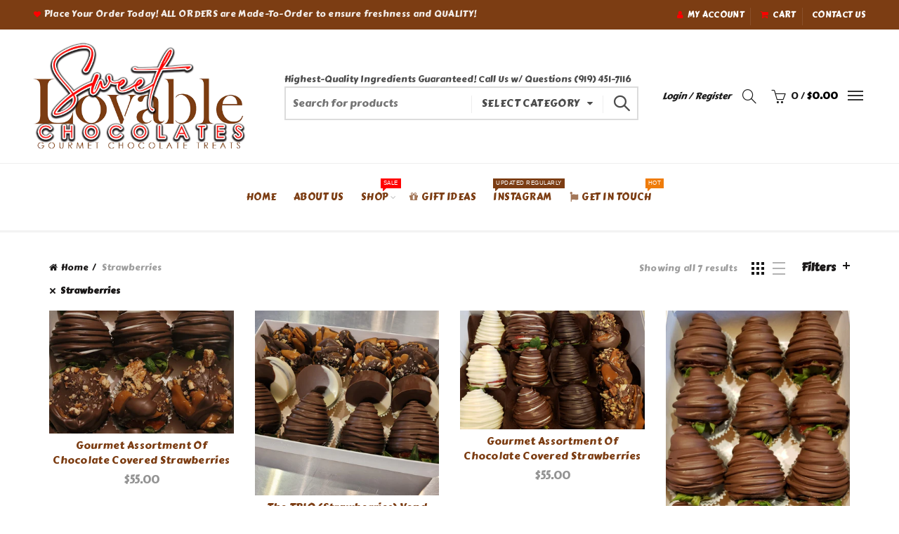

--- FILE ---
content_type: text/css
request_url: https://www.sweetlovablechocolates.com/cdn/shop/t/2/assets/tab_shopify.min.css?v=20526082118330455491590187451
body_size: 39130
content:







.gl_non_responsive .gl_row .gl_col-sm-1,.gl_non_responsive .gl_row .gl_col-sm-10,.gl_non_responsive .gl_row .gl_col-sm-11,.gl_non_responsive .gl_row .gl_col-sm-12,.gl_non_responsive .gl_row .gl_col-sm-2,.gl_non_responsive .gl_row .gl_col-sm-3,.gl_non_responsive .gl_row .gl_col-sm-4,.gl_non_responsive .gl_row .gl_col-sm-5,.gl_non_responsive .gl_row .gl_col-sm-7,.gl_non_responsive .gl_row .gl_col-sm-8,.gl_non_responsive .gl_row .gl_col-sm-9{padding-left:15px;padding-right:15px;float:left}.gl_parallax-inner iframe,.gl_video-bg iframe{max-width:1000%}.gl_clearfix:after,.gl_column-inner::after,.gl_el-clearfix,.gl_row:after{clear:both}.vc-composer-icon,[class*=" gl_arrow-icon-"],[class^=gl_arrow-icon-]{speak:none;font-variant:normal;text-transform:none;-webkit-font-smoothing:antialiased;-moz-osx-font-smoothing:grayscale}.gl_row:after,.gl_row:before{content:" ";display:table}@media (max-width:767px){.gl_hidden-xs{display:block!important}.gl_el-clearfix-xs{clear:both}}@media (min-width:768px) and (max-width:991px){.gl_hidden-sm{display:none!important}.gl_el-clearfix-sm{clear:both}}@media (min-width:992px) and (max-width:1199px){.gl_hidden-md{display:none!important}.gl_el-clearfix-md{clear:both}}.gl_non_responsive .gl_row .gl_col-sm-1{position:relative;width:8.33333333%;min-height:1px}.gl_non_responsive .gl_row .gl_col-sm-2{position:relative;width:16.66666667%;min-height:1px}.gl_non_responsive .gl_row .gl_col-sm-3{position:relative;width:25%;min-height:1px}.gl_non_responsive .gl_row .gl_col-sm-4{position:relative;width:33.33333333%;min-height:1px}.gl_non_responsive .gl_row .gl_col-sm-5{position:relative;width:41.66666667%;min-height:1px}.gl_non_responsive .gl_row .gl_col-sm-6{position:relative;float:left;width:50%;min-height:1px;padding-left:15px;padding-right:15px}.gl_non_responsive .gl_row .gl_col-sm-7{position:relative;width:58.33333333%;min-height:1px}.gl_non_responsive .gl_row .gl_col-sm-8{position:relative;width:66.66666667%;min-height:1px}.gl_non_responsive .gl_row .gl_col-sm-9{position:relative;width:75%;min-height:1px}.gl_non_responsive .gl_row .gl_col-sm-10{position:relative;width:83.33333333%;min-height:1px}.gl_non_responsive .gl_row .gl_col-sm-11{position:relative;width:91.66666667%;min-height:1px}.gl_col-xs-12,.gl_column_container{width:100%}.gl_non_responsive .gl_row .gl_col-sm-12{position:relative;width:100%;min-height:1px}.gl_non_responsive .gl_row .gl_col-sm-offset-12{margin-left:100%}.gl_non_responsive .gl_row .gl_col-sm-offset-11{margin-left:91.66666667%}.gl_non_responsive .gl_row .gl_col-sm-offset-10{margin-left:83.33333333%}.gl_non_responsive .gl_row .gl_col-sm-offset-9{margin-left:75%}.gl_non_responsive .gl_row .gl_col-sm-offset-8{margin-left:66.66666667%}.gl_non_responsive .gl_row .gl_col-sm-offset-7{margin-left:58.33333333%}.gl_non_responsive .gl_row .gl_col-sm-offset-6{margin-left:50%}.gl_non_responsive .gl_row .gl_col-sm-offset-5{margin-left:41.66666667%}.gl_non_responsive .gl_row .gl_col-sm-offset-4{margin-left:33.33333333%}.gl_non_responsive .gl_row .gl_col-sm-offset-3{margin-left:25%}.gl_non_responsive .gl_row .gl_col-sm-offset-2{margin-left:16.66666667%}.gl_non_responsive .gl_row .gl_col-sm-offset-1{margin-left:8.33333333%}.gl_non_responsive .gl_row .gl_col-sm-offset-0{margin-left:0}.gl_non_responsive .gl_row .gl_hidden-sm{display:none!important}.gl_row{margin-left:-15px;margin-right:-15px}.gl_col-lg-1,.gl_col-lg-10,.gl_col-lg-11,.gl_col-lg-12,.gl_col-lg-2,.gl_col-lg-3,.gl_col-lg-4,.gl_col-lg-5,.gl_col-lg-6,.gl_col-lg-7,.gl_col-lg-8,.gl_col-lg-9,.gl_col-md-1,.gl_col-md-10,.gl_col-md-11,.gl_col-md-12,.gl_col-md-2,.gl_col-md-3,.gl_col-md-4,.gl_col-md-5,.gl_col-md-6,.gl_col-md-7,.gl_col-md-8,.gl_col-md-9,.gl_col-sm-1,.gl_col-sm-10,.gl_col-sm-11,.gl_col-sm-12,.gl_col-sm-2,.gl_col-sm-3,.gl_col-sm-4,.gl_col-sm-5,.gl_col-sm-6,.gl_col-sm-7,.gl_col-sm-8,.gl_col-sm-9,.gl_col-xs-1,.gl_col-xs-10,.gl_col-xs-11,.gl_col-xs-12,.gl_col-xs-2,.gl_col-xs-3,.gl_col-xs-4,.gl_col-xs-5,.gl_col-xs-6,.gl_col-xs-7,.gl_col-xs-8,.gl_col-xs-9{position:relative;min-height:1px;padding-left:15px;padding-right:15px;-webkit-box-sizing:border-box;-moz-box-sizing:border-box;box-sizing:border-box}.gl_col-xs-1,.gl_col-xs-10,.gl_col-xs-11,.gl_col-xs-12,.gl_col-xs-2,.gl_col-xs-3,.gl_col-xs-4,.gl_col-xs-5,.gl_col-xs-6,.gl_col-xs-7,.gl_col-xs-8,.gl_col-xs-9{float:left}.gl_col-xs-11{width:91.66666667%}.gl_col-xs-10{width:83.33333333%}.gl_col-xs-9{width:75%}.gl_col-xs-8{width:66.66666667%}.gl_col-xs-7{width:58.33333333%}.gl_col-xs-6{width:50%}.gl_col-xs-5{width:41.66666667%}.gl_col-xs-4{width:33.33333333%}.gl_col-xs-3{width:25%}.gl_col-xs-2{width:16.66666667%}.gl_col-xs-1{width:8.33333333%}.gl_col-xs-pull-12{right:100%}.gl_col-xs-pull-11{right:91.66666667%}.gl_col-xs-pull-10{right:83.33333333%}.gl_col-xs-pull-9{right:75%}.gl_col-xs-pull-8{right:66.66666667%}.gl_col-xs-pull-7{right:58.33333333%}.gl_col-xs-pull-6{right:50%}.gl_col-xs-pull-5{right:41.66666667%}.gl_col-xs-pull-4{right:33.33333333%}.gl_col-xs-pull-3{right:25%}.gl_col-xs-pull-2{right:16.66666667%}.gl_col-xs-pull-1{right:8.33333333%}.gl_col-xs-pull-0{right:auto}.gl_col-xs-push-12{left:100%}.gl_col-xs-push-11{left:91.66666667%}.gl_col-xs-push-10{left:83.33333333%}.gl_col-xs-push-9{left:75%}.gl_col-xs-push-8{left:66.66666667%}.gl_col-xs-push-7{left:58.33333333%}.gl_col-xs-push-6{left:50%}.gl_col-xs-push-5{left:41.66666667%}.gl_col-xs-push-4{left:33.33333333%}.gl_col-xs-push-3{left:25%}.gl_col-xs-push-2{left:16.66666667%}.gl_col-xs-push-1{left:8.33333333%}.gl_col-xs-push-0{left:auto}.gl_col-xs-offset-12{margin-left:100%}.gl_col-xs-offset-11{margin-left:91.66666667%}.gl_col-xs-offset-10{margin-left:83.33333333%}.gl_col-xs-offset-9{margin-left:75%}.gl_col-xs-offset-8{margin-left:66.66666667%}.gl_col-xs-offset-7{margin-left:58.33333333%}.gl_col-xs-offset-6{margin-left:50%}.gl_col-xs-offset-5{margin-left:41.66666667%}.gl_col-xs-offset-4{margin-left:33.33333333%}.gl_col-xs-offset-3{margin-left:25%}.gl_col-xs-offset-2{margin-left:16.66666667%}.gl_col-xs-offset-1{margin-left:8.33333333%}.gl_col-xs-offset-0{margin-left:0}@media (min-width:768px){.gl_col-sm-1,.gl_col-sm-10,.gl_col-sm-11,.gl_col-sm-12,.gl_col-sm-2,.gl_col-sm-3,.gl_col-sm-4,.gl_col-sm-5,.gl_col-sm-6,.gl_col-sm-7,.gl_col-sm-8,.gl_col-sm-9{float:left}.gl_col-sm-12{width:100%}.gl_col-sm-11{width:91.66666667%}.gl_col-sm-10{width:83.33333333%}.gl_col-sm-9{width:75%}.gl_col-sm-8{width:66.66666667%}.gl_col-sm-7{width:58.33333333%}.gl_col-sm-6{width:50%}.gl_col-sm-5{width:41.66666667%}.gl_col-sm-4{width:33.33333333%}.gl_col-sm-3{width:25%}.gl_col-sm-2{width:16.66666667%}.gl_col-sm-1{width:8.33333333%}.gl_col-sm-pull-12{right:100%}.gl_col-sm-pull-11{right:91.66666667%}.gl_col-sm-pull-10{right:83.33333333%}.gl_col-sm-pull-9{right:75%}.gl_col-sm-pull-8{right:66.66666667%}.gl_col-sm-pull-7{right:58.33333333%}.gl_col-sm-pull-6{right:50%}.gl_col-sm-pull-5{right:41.66666667%}.gl_col-sm-pull-4{right:33.33333333%}.gl_col-sm-pull-3{right:25%}.gl_col-sm-pull-2{right:16.66666667%}.gl_col-sm-pull-1{right:8.33333333%}.gl_col-sm-pull-0{right:auto}.gl_col-sm-push-12{left:100%}.gl_col-sm-push-11{left:91.66666667%}.gl_col-sm-push-10{left:83.33333333%}.gl_col-sm-push-9{left:75%}.gl_col-sm-push-8{left:66.66666667%}.gl_col-sm-push-7{left:58.33333333%}.gl_col-sm-push-6{left:50%}.gl_col-sm-push-5{left:41.66666667%}.gl_col-sm-push-4{left:33.33333333%}.gl_col-sm-push-3{left:25%}.gl_col-sm-push-2{left:16.66666667%}.gl_col-sm-push-1{left:8.33333333%}.gl_col-sm-push-0{left:auto}.gl_col-sm-offset-12{margin-left:100%}.gl_col-sm-offset-11{margin-left:91.66666667%}.gl_col-sm-offset-10{margin-left:83.33333333%}.gl_col-sm-offset-9{margin-left:75%}.gl_col-sm-offset-8{margin-left:66.66666667%}.gl_col-sm-offset-7{margin-left:58.33333333%}.gl_col-sm-offset-6{margin-left:50%}.gl_col-sm-offset-5{margin-left:41.66666667%}.gl_col-sm-offset-4{margin-left:33.33333333%}.gl_col-sm-offset-3{margin-left:25%}.gl_col-sm-offset-2{margin-left:16.66666667%}.gl_col-sm-offset-1{margin-left:8.33333333%}.gl_col-sm-offset-0{margin-left:0}}@media (min-width:992px){.gl_col-md-1,.gl_col-md-10,.gl_col-md-11,.gl_col-md-12,.gl_col-md-2,.gl_col-md-3,.gl_col-md-4,.gl_col-md-5,.gl_col-md-6,.gl_col-md-7,.gl_col-md-8,.gl_col-md-9{float:left}.gl_col-md-12{width:100%}.gl_col-md-11{width:91.66666667%}.gl_col-md-10{width:83.33333333%}.gl_col-md-9{width:75%}.gl_col-md-8{width:66.66666667%}.gl_col-md-7{width:58.33333333%}.gl_col-md-6{width:50%}.gl_col-md-5{width:41.66666667%}.gl_col-md-4{width:33.33333333%}.gl_col-md-3{width:25%}.gl_col-md-2{width:16.66666667%}.gl_col-md-1{width:8.33333333%}.gl_col-md-pull-12{right:100%}.gl_col-md-pull-11{right:91.66666667%}.gl_col-md-pull-10{right:83.33333333%}.gl_col-md-pull-9{right:75%}.gl_col-md-pull-8{right:66.66666667%}.gl_col-md-pull-7{right:58.33333333%}.gl_col-md-pull-6{right:50%}.gl_col-md-pull-5{right:41.66666667%}.gl_col-md-pull-4{right:33.33333333%}.gl_col-md-pull-3{right:25%}.gl_col-md-pull-2{right:16.66666667%}.gl_col-md-pull-1{right:8.33333333%}.gl_col-md-pull-0{right:auto}.gl_col-md-push-12{left:100%}.gl_col-md-push-11{left:91.66666667%}.gl_col-md-push-10{left:83.33333333%}.gl_col-md-push-9{left:75%}.gl_col-md-push-8{left:66.66666667%}.gl_col-md-push-7{left:58.33333333%}.gl_col-md-push-6{left:50%}.gl_col-md-push-5{left:41.66666667%}.gl_col-md-push-4{left:33.33333333%}.gl_col-md-push-3{left:25%}.gl_col-md-push-2{left:16.66666667%}.gl_col-md-push-1{left:8.33333333%}.gl_col-md-push-0{left:auto}.gl_col-md-offset-12{margin-left:100%}.gl_col-md-offset-11{margin-left:91.66666667%}.gl_col-md-offset-10{margin-left:83.33333333%}.gl_col-md-offset-9{margin-left:75%}.gl_col-md-offset-8{margin-left:66.66666667%}.gl_col-md-offset-7{margin-left:58.33333333%}.gl_col-md-offset-6{margin-left:50%}.gl_col-md-offset-5{margin-left:41.66666667%}.gl_col-md-offset-4{margin-left:33.33333333%}.gl_col-md-offset-3{margin-left:25%}.gl_col-md-offset-2{margin-left:16.66666667%}.gl_col-md-offset-1{margin-left:8.33333333%}.gl_col-md-offset-0{margin-left:0}}@media (min-width:1200px){.gl_hidden-lg{display:none!important}.gl_col-lg-1,.gl_col-lg-10,.gl_col-lg-11,.gl_col-lg-12,.gl_col-lg-2,.gl_col-lg-3,.gl_col-lg-4,.gl_col-lg-5,.gl_col-lg-6,.gl_col-lg-7,.gl_col-lg-8,.gl_col-lg-9{float:left}.gl_col-lg-12{width:100%}.gl_col-lg-11{width:91.66666667%}.gl_col-lg-10{width:83.33333333%}.gl_col-lg-9{width:75%}.gl_col-lg-8{width:66.66666667%}.gl_col-lg-7{width:58.33333333%}.gl_col-lg-6{width:50%}.gl_col-lg-5{width:41.66666667%}.gl_col-lg-4{width:33.33333333%}.gl_col-lg-3{width:25%}.gl_col-lg-2{width:16.66666667%}.gl_col-lg-1{width:8.33333333%}.gl_col-lg-pull-12{right:100%}.gl_col-lg-pull-11{right:91.66666667%}.gl_col-lg-pull-10{right:83.33333333%}.gl_col-lg-pull-9{right:75%}.gl_col-lg-pull-8{right:66.66666667%}.gl_col-lg-pull-7{right:58.33333333%}.gl_col-lg-pull-6{right:50%}.gl_col-lg-pull-5{right:41.66666667%}.gl_col-lg-pull-4{right:33.33333333%}.gl_col-lg-pull-3{right:25%}.gl_col-lg-pull-2{right:16.66666667%}.gl_col-lg-pull-1{right:8.33333333%}.gl_col-lg-pull-0{right:auto}.gl_col-lg-push-12{left:100%}.gl_col-lg-push-11{left:91.66666667%}.gl_col-lg-push-10{left:83.33333333%}.gl_col-lg-push-9{left:75%}.gl_col-lg-push-8{left:66.66666667%}.gl_col-lg-push-7{left:58.33333333%}.gl_col-lg-push-6{left:50%}.gl_col-lg-push-5{left:41.66666667%}.gl_col-lg-push-4{left:33.33333333%}.gl_col-lg-push-3{left:25%}.gl_col-lg-push-2{left:16.66666667%}.gl_col-lg-push-1{left:8.33333333%}.gl_col-lg-push-0{left:auto}.gl_col-lg-offset-12{margin-left:100%}.gl_col-lg-offset-11{margin-left:91.66666667%}.gl_col-lg-offset-10{margin-left:83.33333333%}.gl_col-lg-offset-9{margin-left:75%}.gl_col-lg-offset-8{margin-left:66.66666667%}.gl_col-lg-offset-7{margin-left:58.33333333%}.gl_col-lg-offset-6{margin-left:50%}.gl_col-lg-offset-5{margin-left:41.66666667%}.gl_col-lg-offset-4{margin-left:33.33333333%}.gl_col-lg-offset-3{margin-left:25%}.gl_col-lg-offset-2{margin-left:16.66666667%}.gl_col-lg-offset-1{margin-left:8.33333333%}.gl_col-lg-offset-0{margin-left:0}.gl_el-clearfix-lg{clear:both}}.gl_el_width_100,.gl_el_width_50,.gl_el_width_60,.gl_el_width_70,.gl_el_width_80,.gl_el_width_90{margin-left:auto!important;margin-right:auto!important}.gl_pull-right{float:right!important}.gl_pull-left{float:left!important}.gl_clearfix:after,.gl_clearfix:before{content:" ";display:table}.gl_visible{display:block}.gl_table{width:100%;margin-bottom:20px;border-collapse:collapse}.gl_table>tbody>tr>td,.gl_table>tbody>tr>th,.gl_table>tfoot>tr>td,.gl_table>tfoot>tr>th,.gl_table>thead>tr>td,.gl_table>thead>tr>th{padding:8px;line-height:1.42857143;vertical-align:top;border-top:1px solid #ddd}.gl_table>thead>tr>th{vertical-align:bottom;border-bottom:2px solid #ddd}.gl_button-2-wrapper,.gl_pixel_icon{display:inline-block;vertical-align:middle}.gl_table>caption+thead>tr:first-child>td,.gl_table>caption+thead>tr:first-child>th,.gl_table>colgroup+thead>tr:first-child>td,.gl_table>colgroup+thead>tr:first-child>th,.gl_table>thead:first-child>tr:first-child>td,.gl_table>thead:first-child>tr:first-child>th{border-top:0}.gl_table>tbody+tbody{border-top:2px solid #ddd}.gl_table .table{background-color:#fff}.gl_table-bordered,.gl_table-bordered>tbody>tr>td,.gl_table-bordered>tbody>tr>th,.gl_table-bordered>tfoot>tr>td,.gl_table-bordered>tfoot>tr>th,.gl_table-bordered>thead>tr>td,.gl_table-bordered>thead>tr>th{border:1px solid #ddd}.gl_table-bordered>thead>tr>td,.gl_table-bordered>thead>tr>th{border-bottom-width:2px}.gl_pixel_icon{height:16px;width:16px;background-position:0 0;background-repeat:no-repeat}.gl_pixel_icon-alert{background-image:url(../vc/alert.png)}.gl_pixel_icon-info{background-image:url(../vc/info.png)}.gl_pixel_icon-tick{background-image:url(../vc/tick.png)}.gl_pixel_icon-explanation{background-image:url(../vc/exclamation.png)}.gl_pixel_icon-address_book{background-image:url(../images/icons/address-book.png)}.gl_pixel_icon-alarm_clock{background-image:url(../images/icons/alarm-clock.png)}.gl_pixel_icon-anchor{background-image:url(../images/icons/anchor.png)}.gl_pixel_icon-application_image{background-image:url(../images/icons/application-image.png)}.gl_pixel_icon-arrow{background-image:url(../images/icons/arrow.png)}.gl_pixel_icon-asterisk{background-image:url(../images/icons/asterisk.png)}.gl_pixel_icon-hammer{background-image:url(../images/icons/auction-hammer.png)}.gl_pixel_icon-balloon{background-image:url(../images/icons/balloon.png)}.gl_pixel_icon-balloon_buzz{background-image:url(../images/icons/balloon-buzz.png)}.gl_pixel_icon-balloon_facebook{background-image:url(../images/icons/balloon-facebook.png)}.gl_pixel_icon-balloon_twitter{background-image:url(../images/icons/balloon-twitter.png)}.gl_pixel_icon-battery{background-image:url(../images/icons/battery-full.png)}.gl_pixel_icon-binocular{background-image:url(../images/icons/binocular.png)}.gl_pixel_icon-document_excel{background-image:url(../images/icons/blue-document-excel.png)}.gl_pixel_icon-document_image{background-image:url(../images/icons/blue-document-image.png)}.gl_pixel_icon-document_music{background-image:url(../images/icons/blue-document-music.png)}.gl_pixel_icon-document_office{background-image:url(../images/icons/blue-document-office.png)}.gl_pixel_icon-document_pdf{background-image:url(../images/icons/blue-document-pdf.png)}.gl_pixel_icon-document_powerpoint{background-image:url(../images/icons/blue-document-powerpoint.png)}.gl_pixel_icon-document_word{background-image:url(../images/icons/blue-document-word.png)}.gl_pixel_icon-bookmark{background-image:url(../images/icons/bookmark.png)}.gl_pixel_icon-camcorder{background-image:url(../images/icons/camcorder.png)}.gl_pixel_icon-camera{background-image:url(../images/icons/camera.png)}.gl_pixel_icon-chart{background-image:url(../images/icons/chart.png)}.gl_pixel_icon-chart_pie{background-image:url(../images/icons/chart-pie.png)}.gl_pixel_icon-clock{background-image:url(../images/icons/clock.png)}.gl_pixel_icon-play{background-image:url(../images/icons/control.png)}.gl_pixel_icon-fire{background-image:url(../images/icons/fire.png)}.gl_pixel_icon-heart{background-image:url(../images/icons/heart.png)}.gl_pixel_icon-mail{background-image:url(../images/icons/mail.png)}.gl_pixel_icon-shield{background-image:url(../images/icons/plus-shield.png)}.gl_pixel_icon-video{background-image:url(../images/icons/video.png)}@font-face{font-family:VC-Icons;src:url(../fonts/gl_icons/fonts/VC-Icons.ttf?otu1sf) format('truetype'),url(../fonts/gl_icons/fonts/VC-Icons.woff?otu1sf) format('woff'),url(../fonts/gl_icons/fonts/VC-Icons.svg?otu1sf#VC-Icons) format('svg');font-weight:400;font-style:normal}.vc-composer-icon{font-family:VC-Icons!important;font-style:normal;font-weight:400;line-height:1}.vc-c-icon-sync:before{content:"\e627"}.vc-c-icon-lock_outline:before{content:"\e899"}.vc-c-icon-layout_portrait-smartphones:before{content:"\e324"}.vc-c-icon-layout_default:before{content:"\e30c"}.vc-c-icon-fullscreen_exit:before{content:"\e5d1"}.vc-c-icon-fullscreen:before{content:"\e5d0"}.vc-c-icon-home:before{content:"\e88a"}.vc-c-icon-content_copy:before{content:"\e14d"}.vc-c-icon-mode_edit:before{content:"\e254"}.vc-c-icon-add:before{content:"\e145"}.vc-c-icon-cog:before{content:"\e8b8"}.vc-c-icon-arrow_back:before{content:"\e5c4"}.vc-c-icon-arrow_downward:before{content:"\e5db"}.vc-c-icon-arrow_drop_down:before{content:"\e5c5"}.vc-c-icon-arrow_drop_up:before{content:"\e5c7"}.vc-c-icon-arrow_forward:before{content:"\e5c8"}.vc-c-icon-arrow_upward:before{content:"\e5d8"}.vc-c-icon-check:before{content:"\e5ca"}.vc-c-icon-close:before{content:"\e5cd"}.vc-c-icon-search:before{content:"\e8b6"}.vc-c-icon-add_template:before{content:"\e900"}.vc-c-icon-add_element:before{content:"\e901"}.vc-c-icon-dragndrop:before{content:"\e902"}.vc-c-icon-minimize_up:before{content:"\e903"}.vc-c-icon-minimize:before{content:"\e910"}.vc-c-icon-layout_landscape-smartphones:before{content:"\e911"}.vc-c-icon-layout_landscape-tablets:before{content:"\e912"}.vc-c-icon-row_default_fe:before{content:"\e913"}.vc-c-icon-arrow_drop_right:before{content:"\e915"}.vc-c-icon-1-4_3-4:before{content:"\e909"}.vc-c-icon-1-1:before{content:"\e904"}.vc-c-icon-1-2_1-2:before{content:"\e905"}.vc-c-icon-1-3_1-3_1-3:before{content:"\e906"}.vc-c-icon-1-4_1-2_1-4:before{content:"\e907"}.vc-c-icon-1-4_1-4_1-4_1-4:before{content:"\e908"}.vc-c-icon-1-6_1-6_1-6_1-2:before{content:"\e90b"}.vc-c-icon-1-6_1-6_1-6_1-6_1-6_1-6:before{content:"\e90c"}.vc-c-icon-1-6_2-3_1-6:before{content:"\e90d"}.vc-c-icon-2-3_1-3:before{content:"\e90e"}.vc-c-icon-5-6_1-6:before{content:"\e90f"}.vc-c-icon-layout_portrait-tablets:before{content:"\e916"}.vc-c-icon-delete_empty:before{content:"\e914"}.vc-c-icon-layout-lg:before{content:"\e30c"}.vc-c-icon-layout-md:before{content:"\e912"}.vc-c-icon-layout-sm:before{content:"\e916"}.vc-c-icon-layout-xs:before{content:"\e324"}.gl_txt_align_left{text-align:left}.gl_txt_align_right{text-align:right}.gl_txt_align_center{text-align:center}.gl_txt_align_justify{text-align:justify;text-justify:inter-word}.gl_el_width_50{width:50%}.gl_el_width_60{width:60%}.gl_el_width_70{width:70%}.gl_el_width_80{width:80%}.gl_el_width_90{width:90%}.gl_el_width_100{width:100%}.gl_btn,a.gl_btn,button.gl_btn{cursor:pointer;display:inline-block;text-decoration:none!important;padding:9px 12px;font-size:100%;line-height:20px;border-radius:4px}.gl_general.gl_btn3,.spb_button:hover,a.spb_button_a,a.spb_button_a:hover{text-decoration:none}.gl_btn,.gl_btn:focus,.gl_btn:hover,a.gl_btn,a.gl_btn:focus,a.gl_btn:hover,button.gl_btn,button.gl_btn:focus,button.gl_btn:hover{border:1px solid transparent;-webkit-box-shadow:none;-moz-box-shadow:none;box-shadow:none}.gl_btn-lg,a.gl_btn-lg,button.gl_btn-lg{padding:10px 16px;font-size:18px;line-height:1.33;border-radius:6px}.gl_btn-sm,a.gl_btn-sm,button.gl_btn-sm{padding:5px 10px;font-size:12px;line-height:1.5;border-radius:3px}.gl_btn-xs,a.gl_btn-xs,button.gl_btn-xs{padding:1px 5px;font-size:12px;line-height:1.5;border-radius:3px}.gl_btn_square,a.gl_btn_square,button.gl_btn_square{border-radius:0}.gl_btn_square_outlined,a.gl_btn_square_outlined,button.gl_btn_square_outlined{border-radius:0;background:0 0!important}.gl_btn_square_outlined,.gl_btn_square_outlined:focus,.gl_btn_square_outlined:hover,a.gl_btn_square_outlined,a.gl_btn_square_outlined:focus,a.gl_btn_square_outlined:hover,button.gl_btn_square_outlined,button.gl_btn_square_outlined:focus,button.gl_btn_square_outlined:hover{border:2px solid}.gl_btn_round,a.gl_btn_round,button.gl_btn_round{border-radius:25px}.gl_btn_outlined,a.gl_btn_outlined,button.gl_btn_outlined{background:0 0!important}.open>.dropdown-toggle.gl_btn-danger,.open>.dropdown-toggle.gl_btn-default,.open>.dropdown-toggle.gl_btn-info,.open>.dropdown-toggle.gl_btn-primary,.open>.dropdown-toggle.gl_btn-success,.open>.dropdown-toggle.gl_btn-warning,.open>.dropdown-togglea.gl_btn-danger,.open>.dropdown-togglea.gl_btn-default,.open>.dropdown-togglea.gl_btn-info,.open>.dropdown-togglea.gl_btn-primary,.open>.dropdown-togglea.gl_btn-success,.open>.dropdown-togglea.gl_btn-warning,.open>.dropdown-togglebutton.gl_btn-danger,.open>.dropdown-togglebutton.gl_btn-default,.open>.dropdown-togglebutton.gl_btn-info,.open>.dropdown-togglebutton.gl_btn-primary,.open>.dropdown-togglebutton.gl_btn-success,.open>.dropdown-togglebutton.gl_btn-warning,.gl_btn-danger.active,.gl_btn-danger:active,.gl_btn-default.active,.gl_btn-default:active,.gl_btn-info.active,.gl_btn-info:active,.gl_btn-primary.active,.gl_btn-primary:active,.gl_btn-success.active,.gl_btn-success:active,.gl_btn-warning.active,.gl_btn-warning:active,a.gl_btn-danger.active,a.gl_btn-danger:active,a.gl_btn-default.active,a.gl_btn-default:active,a.gl_btn-info.active,a.gl_btn-info:active,a.gl_btn-primary.active,a.gl_btn-primary:active,a.gl_btn-success.active,a.gl_btn-success:active,a.gl_btn-warning.active,a.gl_btn-warning:active,button.gl_btn-danger.active,button.gl_btn-danger:active,button.gl_btn-default.active,button.gl_btn-default:active,button.gl_btn-info.active,button.gl_btn-info:active,button.gl_btn-primary.active,button.gl_btn-primary:active,button.gl_btn-success.active,button.gl_btn-success:active,button.gl_btn-warning.active,button.gl_btn-warning:active{background-image:none}.gl_btn_outlined,.gl_btn_outlined:focus,.gl_btn_outlined:hover,a.gl_btn_outlined,a.gl_btn_outlined:focus,a.gl_btn_outlined:hover,button.gl_btn_outlined,button.gl_btn_outlined:focus,button.gl_btn_outlined:hover{border:2px solid}.gl_btn-blue,a.gl_btn-blue,button.gl_btn-blue{background-color:#5472D2;color:#fff!important;-webkit-transition:all .5s;-o-transition:all .5s;transition:all .5s}.gl_btn-blue:hover,a.gl_btn-blue:hover,button.gl_btn-blue:hover{background-color:#3c5ecc;color:#f7f7f7!important}.gl_btn-blue.gl_btn_outlined,.gl_btn-blue.gl_btn_square_outlined,a.gl_btn-blue.gl_btn_outlined,a.gl_btn-blue.gl_btn_square_outlined,button.gl_btn-blue.gl_btn_outlined,button.gl_btn-blue.gl_btn_square_outlined{color:#5472D2!important}.gl_btn-blue.gl_btn_outlined:hover,.gl_btn-blue.gl_btn_square_outlined:hover,a.gl_btn-blue.gl_btn_outlined:hover,a.gl_btn-blue.gl_btn_square_outlined:hover,button.gl_btn-blue.gl_btn_outlined:hover,button.gl_btn-blue.gl_btn_square_outlined:hover{border-color:#3c5ecc}.gl_btn-blue.gl_btn_3d,a.gl_btn-blue.gl_btn_3d,button.gl_btn-blue.gl_btn_3d{-webkit-box-shadow:0 5px 0 #3253bc;box-shadow:0 5px 0 #3253bc;margin-bottom:5px}.gl_btn-blue.gl_btn_3d.gl_btn_xs,a.gl_btn-blue.gl_btn_3d.gl_btn_xs,button.gl_btn-blue.gl_btn_3d.gl_btn_xs{-webkit-box-shadow:0 3px 0 #3253bc;box-shadow:0 3px 0 #3253bc;margin-bottom:3px}.gl_btn-blue.gl_btn_3d.gl_btn_sm,a.gl_btn-blue.gl_btn_3d.gl_btn_sm,button.gl_btn-blue.gl_btn_3d.gl_btn_sm{-webkit-box-shadow:0 4px 0 #3253bc;box-shadow:0 4px 0 #3253bc;margin-bottom:4px}.gl_btn-turquoise,a.gl_btn-turquoise,button.gl_btn-turquoise{background-color:#00C1CF;color:#fff!important;-webkit-transition:all .5s;-o-transition:all .5s;transition:all .5s}.gl_btn-turquoise:hover,a.gl_btn-turquoise:hover,button.gl_btn-turquoise:hover{background-color:#00a4b0;color:#f7f7f7!important}.gl_btn-turquoise.gl_btn_outlined,.gl_btn-turquoise.gl_btn_square_outlined,a.gl_btn-turquoise.gl_btn_outlined,a.gl_btn-turquoise.gl_btn_square_outlined,button.gl_btn-turquoise.gl_btn_outlined,button.gl_btn-turquoise.gl_btn_square_outlined{color:#00C1CF!important}.gl_btn-turquoise.gl_btn_outlined:hover,.gl_btn-turquoise.gl_btn_square_outlined:hover,a.gl_btn-turquoise.gl_btn_outlined:hover,a.gl_btn-turquoise.gl_btn_square_outlined:hover,button.gl_btn-turquoise.gl_btn_outlined:hover,button.gl_btn-turquoise.gl_btn_square_outlined:hover{border-color:#00a4b0}.gl_btn-turquoise.gl_btn_3d,a.gl_btn-turquoise.gl_btn_3d,button.gl_btn-turquoise.gl_btn_3d{-webkit-box-shadow:0 5px 0 #008d97;box-shadow:0 5px 0 #008d97;margin-bottom:5px}.gl_btn-turquoise.gl_btn_3d.gl_btn_xs,a.gl_btn-turquoise.gl_btn_3d.gl_btn_xs,button.gl_btn-turquoise.gl_btn_3d.gl_btn_xs{-webkit-box-shadow:0 3px 0 #008d97;box-shadow:0 3px 0 #008d97;margin-bottom:3px}.gl_btn-turquoise.gl_btn_3d.gl_btn_sm,a.gl_btn-turquoise.gl_btn_3d.gl_btn_sm,button.gl_btn-turquoise.gl_btn_3d.gl_btn_sm{-webkit-box-shadow:0 4px 0 #008d97;box-shadow:0 4px 0 #008d97;margin-bottom:4px}.gl_btn-pink,a.gl_btn-pink,button.gl_btn-pink{background-color:#FE6C61;color:#fff!important;-webkit-transition:all .5s;-o-transition:all .5s;transition:all .5s}.gl_btn-pink:hover,a.gl_btn-pink:hover,button.gl_btn-pink:hover{background-color:#fe5043;color:#f7f7f7!important}.gl_btn-pink.gl_btn_outlined,.gl_btn-pink.gl_btn_square_outlined,a.gl_btn-pink.gl_btn_outlined,a.gl_btn-pink.gl_btn_square_outlined,button.gl_btn-pink.gl_btn_outlined,button.gl_btn-pink.gl_btn_square_outlined{color:#FE6C61!important}.gl_btn-pink.gl_btn_outlined:hover,.gl_btn-pink.gl_btn_square_outlined:hover,a.gl_btn-pink.gl_btn_outlined:hover,a.gl_btn-pink.gl_btn_square_outlined:hover,button.gl_btn-pink.gl_btn_outlined:hover,button.gl_btn-pink.gl_btn_square_outlined:hover{border-color:#fe5043}.gl_btn-pink.gl_btn_3d,a.gl_btn-pink.gl_btn_3d,button.gl_btn-pink.gl_btn_3d{-webkit-box-shadow:0 5px 0 #fe3829;box-shadow:0 5px 0 #fe3829;margin-bottom:5px}.gl_btn-pink.gl_btn_3d.gl_btn_xs,a.gl_btn-pink.gl_btn_3d.gl_btn_xs,button.gl_btn-pink.gl_btn_3d.gl_btn_xs{-webkit-box-shadow:0 3px 0 #fe3829;box-shadow:0 3px 0 #fe3829;margin-bottom:3px}.gl_btn-pink.gl_btn_3d.gl_btn_sm,a.gl_btn-pink.gl_btn_3d.gl_btn_sm,button.gl_btn-pink.gl_btn_3d.gl_btn_sm{-webkit-box-shadow:0 4px 0 #fe3829;box-shadow:0 4px 0 #fe3829;margin-bottom:4px}.gl_btn-violet,a.gl_btn-violet,button.gl_btn-violet{background-color:#8D6DC4;color:#fff!important;-webkit-transition:all .5s;-o-transition:all .5s;transition:all .5s}.gl_btn-violet:hover,a.gl_btn-violet:hover,button.gl_btn-violet:hover{background-color:#7c57bb;color:#f7f7f7!important}.gl_btn-violet.gl_btn_outlined,.gl_btn-violet.gl_btn_square_outlined,a.gl_btn-violet.gl_btn_outlined,a.gl_btn-violet.gl_btn_square_outlined,button.gl_btn-violet.gl_btn_outlined,button.gl_btn-violet.gl_btn_square_outlined{color:#8D6DC4!important}.gl_btn-violet.gl_btn_outlined:hover,.gl_btn-violet.gl_btn_square_outlined:hover,a.gl_btn-violet.gl_btn_outlined:hover,a.gl_btn-violet.gl_btn_square_outlined:hover,button.gl_btn-violet.gl_btn_outlined:hover,button.gl_btn-violet.gl_btn_square_outlined:hover{border-color:#7c57bb}.gl_btn-violet.gl_btn_3d,a.gl_btn-violet.gl_btn_3d,button.gl_btn-violet.gl_btn_3d{-webkit-box-shadow:0 5px 0 #6e48b1;box-shadow:0 5px 0 #6e48b1;margin-bottom:5px}.gl_btn-violet.gl_btn_3d.gl_btn_xs,a.gl_btn-violet.gl_btn_3d.gl_btn_xs,button.gl_btn-violet.gl_btn_3d.gl_btn_xs{-webkit-box-shadow:0 3px 0 #6e48b1;box-shadow:0 3px 0 #6e48b1;margin-bottom:3px}.gl_btn-violet.gl_btn_3d.gl_btn_sm,a.gl_btn-violet.gl_btn_3d.gl_btn_sm,button.gl_btn-violet.gl_btn_3d.gl_btn_sm{-webkit-box-shadow:0 4px 0 #6e48b1;box-shadow:0 4px 0 #6e48b1;margin-bottom:4px}.gl_btn-peacoc,a.gl_btn-peacoc,button.gl_btn-peacoc{background-color:#4CADC9;color:#fff!important;-webkit-transition:all .5s;-o-transition:all .5s;transition:all .5s}.gl_btn-peacoc:hover,a.gl_btn-peacoc:hover,button.gl_btn-peacoc:hover{background-color:#39a0bd;color:#f7f7f7!important}.gl_btn-peacoc.gl_btn_outlined,.gl_btn-peacoc.gl_btn_square_outlined,a.gl_btn-peacoc.gl_btn_outlined,a.gl_btn-peacoc.gl_btn_square_outlined,button.gl_btn-peacoc.gl_btn_outlined,button.gl_btn-peacoc.gl_btn_square_outlined{color:#4CADC9!important}.gl_btn-peacoc.gl_btn_outlined:hover,.gl_btn-peacoc.gl_btn_square_outlined:hover,a.gl_btn-peacoc.gl_btn_outlined:hover,a.gl_btn-peacoc.gl_btn_square_outlined:hover,button.gl_btn-peacoc.gl_btn_outlined:hover,button.gl_btn-peacoc.gl_btn_square_outlined:hover{border-color:#39a0bd}.gl_btn-peacoc.gl_btn_3d,a.gl_btn-peacoc.gl_btn_3d,button.gl_btn-peacoc.gl_btn_3d{-webkit-box-shadow:0 5px 0 #338faa;box-shadow:0 5px 0 #338faa;margin-bottom:5px}.gl_btn-peacoc.gl_btn_3d.gl_btn_xs,a.gl_btn-peacoc.gl_btn_3d.gl_btn_xs,button.gl_btn-peacoc.gl_btn_3d.gl_btn_xs{-webkit-box-shadow:0 3px 0 #338faa;box-shadow:0 3px 0 #338faa;margin-bottom:3px}.gl_btn-peacoc.gl_btn_3d.gl_btn_sm,a.gl_btn-peacoc.gl_btn_3d.gl_btn_sm,button.gl_btn-peacoc.gl_btn_3d.gl_btn_sm{-webkit-box-shadow:0 4px 0 #338faa;box-shadow:0 4px 0 #338faa;margin-bottom:4px}.gl_btn-chino,a.gl_btn-chino,button.gl_btn-chino{background-color:#CEC2AB;color:#fff!important;-webkit-transition:all .5s;-o-transition:all .5s;transition:all .5s}.gl_btn-chino:hover,a.gl_btn-chino:hover,button.gl_btn-chino:hover{background-color:#c3b498;color:#f7f7f7!important}.gl_btn-chino.gl_btn_outlined,.gl_btn-chino.gl_btn_square_outlined,a.gl_btn-chino.gl_btn_outlined,a.gl_btn-chino.gl_btn_square_outlined,button.gl_btn-chino.gl_btn_outlined,button.gl_btn-chino.gl_btn_square_outlined{color:#CEC2AB!important}.gl_btn-chino.gl_btn_outlined:hover,.gl_btn-chino.gl_btn_square_outlined:hover,a.gl_btn-chino.gl_btn_outlined:hover,a.gl_btn-chino.gl_btn_square_outlined:hover,button.gl_btn-chino.gl_btn_outlined:hover,button.gl_btn-chino.gl_btn_square_outlined:hover{border-color:#c3b498}.gl_btn-chino.gl_btn_3d,a.gl_btn-chino.gl_btn_3d,button.gl_btn-chino.gl_btn_3d{-webkit-box-shadow:0 5px 0 #b9a888;box-shadow:0 5px 0 #b9a888;margin-bottom:5px}.gl_btn-chino.gl_btn_3d.gl_btn_xs,a.gl_btn-chino.gl_btn_3d.gl_btn_xs,button.gl_btn-chino.gl_btn_3d.gl_btn_xs{-webkit-box-shadow:0 3px 0 #b9a888;box-shadow:0 3px 0 #b9a888;margin-bottom:3px}.gl_btn-chino.gl_btn_3d.gl_btn_sm,a.gl_btn-chino.gl_btn_3d.gl_btn_sm,button.gl_btn-chino.gl_btn_3d.gl_btn_sm{-webkit-box-shadow:0 4px 0 #b9a888;box-shadow:0 4px 0 #b9a888;margin-bottom:4px}.gl_btn-mulled_wine,a.gl_btn-mulled_wine,button.gl_btn-mulled_wine{background-color:#50485B;color:#fff!important;-webkit-transition:all .5s;-o-transition:all .5s;transition:all .5s}.gl_btn-mulled_wine:hover,a.gl_btn-mulled_wine:hover,button.gl_btn-mulled_wine:hover{background-color:#413a4a;color:#f7f7f7!important}.gl_btn-mulled_wine.gl_btn_outlined,.gl_btn-mulled_wine.gl_btn_square_outlined,a.gl_btn-mulled_wine.gl_btn_outlined,a.gl_btn-mulled_wine.gl_btn_square_outlined,button.gl_btn-mulled_wine.gl_btn_outlined,button.gl_btn-mulled_wine.gl_btn_square_outlined{color:#50485B!important}.gl_btn-mulled_wine.gl_btn_outlined:hover,.gl_btn-mulled_wine.gl_btn_square_outlined:hover,a.gl_btn-mulled_wine.gl_btn_outlined:hover,a.gl_btn-mulled_wine.gl_btn_square_outlined:hover,button.gl_btn-mulled_wine.gl_btn_outlined:hover,button.gl_btn-mulled_wine.gl_btn_square_outlined:hover{border-color:#413a4a}.gl_btn-mulled_wine.gl_btn_3d,a.gl_btn-mulled_wine.gl_btn_3d,button.gl_btn-mulled_wine.gl_btn_3d{-webkit-box-shadow:0 5px 0 #342f3c;box-shadow:0 5px 0 #342f3c;margin-bottom:5px}.gl_btn-mulled_wine.gl_btn_3d.gl_btn_xs,a.gl_btn-mulled_wine.gl_btn_3d.gl_btn_xs,button.gl_btn-mulled_wine.gl_btn_3d.gl_btn_xs{-webkit-box-shadow:0 3px 0 #342f3c;box-shadow:0 3px 0 #342f3c;margin-bottom:3px}.gl_btn-mulled_wine.gl_btn_3d.gl_btn_sm,a.gl_btn-mulled_wine.gl_btn_3d.gl_btn_sm,button.gl_btn-mulled_wine.gl_btn_3d.gl_btn_sm{-webkit-box-shadow:0 4px 0 #342f3c;box-shadow:0 4px 0 #342f3c;margin-bottom:4px}.gl_btn-vista_blue,a.gl_btn-vista_blue,button.gl_btn-vista_blue{background-color:#75D69C;color:#fff!important;-webkit-transition:all .5s;-o-transition:all .5s;transition:all .5s}.gl_btn-vista_blue:hover,a.gl_btn-vista_blue:hover,button.gl_btn-vista_blue:hover{background-color:#5dcf8b;color:#f7f7f7!important}.gl_btn-vista_blue.gl_btn_outlined,.gl_btn-vista_blue.gl_btn_square_outlined,a.gl_btn-vista_blue.gl_btn_outlined,a.gl_btn-vista_blue.gl_btn_square_outlined,button.gl_btn-vista_blue.gl_btn_outlined,button.gl_btn-vista_blue.gl_btn_square_outlined{color:#75D69C!important}.gl_btn-vista_blue.gl_btn_outlined:hover,.gl_btn-vista_blue.gl_btn_square_outlined:hover,a.gl_btn-vista_blue.gl_btn_outlined:hover,a.gl_btn-vista_blue.gl_btn_square_outlined:hover,button.gl_btn-vista_blue.gl_btn_outlined:hover,button.gl_btn-vista_blue.gl_btn_square_outlined:hover{border-color:#5dcf8b}.gl_btn-vista_blue.gl_btn_3d,a.gl_btn-vista_blue.gl_btn_3d,button.gl_btn-vista_blue.gl_btn_3d{-webkit-box-shadow:0 5px 0 #4ac97d;box-shadow:0 5px 0 #4ac97d;margin-bottom:5px}.gl_btn-vista_blue.gl_btn_3d.gl_btn_xs,a.gl_btn-vista_blue.gl_btn_3d.gl_btn_xs,button.gl_btn-vista_blue.gl_btn_3d.gl_btn_xs{-webkit-box-shadow:0 3px 0 #4ac97d;box-shadow:0 3px 0 #4ac97d;margin-bottom:3px}.gl_btn-vista_blue.gl_btn_3d.gl_btn_sm,a.gl_btn-vista_blue.gl_btn_3d.gl_btn_sm,button.gl_btn-vista_blue.gl_btn_3d.gl_btn_sm{-webkit-box-shadow:0 4px 0 #4ac97d;box-shadow:0 4px 0 #4ac97d;margin-bottom:4px}.gl_btn-black,a.gl_btn-black,button.gl_btn-black{background-color:#2A2A2A;color:#fff!important;-webkit-transition:all .5s;-o-transition:all .5s;transition:all .5s}.gl_btn-black:hover,a.gl_btn-black:hover,button.gl_btn-black:hover{background-color:#1b1b1b;color:#f7f7f7!important}.gl_btn-black.gl_btn_outlined,.gl_btn-black.gl_btn_square_outlined,a.gl_btn-black.gl_btn_outlined,a.gl_btn-black.gl_btn_square_outlined,button.gl_btn-black.gl_btn_outlined,button.gl_btn-black.gl_btn_square_outlined{color:#2A2A2A!important}.gl_btn-black.gl_btn_outlined:hover,.gl_btn-black.gl_btn_square_outlined:hover,a.gl_btn-black.gl_btn_outlined:hover,a.gl_btn-black.gl_btn_square_outlined:hover,button.gl_btn-black.gl_btn_outlined:hover,button.gl_btn-black.gl_btn_square_outlined:hover{border-color:#1b1b1b}.gl_btn-black.gl_btn_3d,a.gl_btn-black.gl_btn_3d,button.gl_btn-black.gl_btn_3d{-webkit-box-shadow:0 5px 0 #0e0e0e;box-shadow:0 5px 0 #0e0e0e;margin-bottom:5px}.gl_btn-black.gl_btn_3d.gl_btn_xs,a.gl_btn-black.gl_btn_3d.gl_btn_xs,button.gl_btn-black.gl_btn_3d.gl_btn_xs{-webkit-box-shadow:0 3px 0 #0e0e0e;box-shadow:0 3px 0 #0e0e0e;margin-bottom:3px}.gl_btn-black.gl_btn_3d.gl_btn_sm,a.gl_btn-black.gl_btn_3d.gl_btn_sm,button.gl_btn-black.gl_btn_3d.gl_btn_sm{-webkit-box-shadow:0 4px 0 #0e0e0e;box-shadow:0 4px 0 #0e0e0e;margin-bottom:4px}.gl_btn-grey,a.gl_btn-grey,button.gl_btn-grey{background-color:#EBEBEB;color:#666!important;-webkit-transition:all .5s;-o-transition:all .5s;transition:all .5s}.gl_btn-grey:hover,a.gl_btn-grey:hover,button.gl_btn-grey:hover{background-color:#dcdcdc;color:#5e5e5e!important}.gl_btn-grey.gl_btn_outlined,.gl_btn-grey.gl_btn_square_outlined,a.gl_btn-grey.gl_btn_outlined,a.gl_btn-grey.gl_btn_square_outlined,button.gl_btn-grey.gl_btn_outlined,button.gl_btn-grey.gl_btn_square_outlined{color:#EBEBEB!important}.gl_btn-grey.gl_btn_outlined:hover,.gl_btn-grey.gl_btn_square_outlined:hover,a.gl_btn-grey.gl_btn_outlined:hover,a.gl_btn-grey.gl_btn_square_outlined:hover,button.gl_btn-grey.gl_btn_outlined:hover,button.gl_btn-grey.gl_btn_square_outlined:hover{border-color:#dcdcdc}.gl_btn-grey.gl_btn_3d,a.gl_btn-grey.gl_btn_3d,button.gl_btn-grey.gl_btn_3d{-webkit-box-shadow:0 5px 0 #cfcfcf;box-shadow:0 5px 0 #cfcfcf;margin-bottom:5px}.gl_btn-grey.gl_btn_3d.gl_btn_xs,a.gl_btn-grey.gl_btn_3d.gl_btn_xs,button.gl_btn-grey.gl_btn_3d.gl_btn_xs{-webkit-box-shadow:0 3px 0 #cfcfcf;box-shadow:0 3px 0 #cfcfcf;margin-bottom:3px}.gl_btn-grey.gl_btn_3d.gl_btn_sm,a.gl_btn-grey.gl_btn_3d.gl_btn_sm,button.gl_btn-grey.gl_btn_3d.gl_btn_sm{-webkit-box-shadow:0 4px 0 #cfcfcf;box-shadow:0 4px 0 #cfcfcf;margin-bottom:4px}.gl_btn-orange,a.gl_btn-orange,button.gl_btn-orange{background-color:#F7BE68;color:#fff!important;-webkit-transition:all .5s;-o-transition:all .5s;transition:all .5s}.gl_btn-orange:hover,a.gl_btn-orange:hover,button.gl_btn-orange:hover{background-color:#f5b14b;color:#f7f7f7!important}.gl_btn-orange.gl_btn_outlined,.gl_btn-orange.gl_btn_square_outlined,a.gl_btn-orange.gl_btn_outlined,a.gl_btn-orange.gl_btn_square_outlined,button.gl_btn-orange.gl_btn_outlined,button.gl_btn-orange.gl_btn_square_outlined{color:#F7BE68!important}.gl_btn-orange.gl_btn_outlined:hover,.gl_btn-orange.gl_btn_square_outlined:hover,a.gl_btn-orange.gl_btn_outlined:hover,a.gl_btn-orange.gl_btn_square_outlined:hover,button.gl_btn-orange.gl_btn_outlined:hover,button.gl_btn-orange.gl_btn_square_outlined:hover{border-color:#f5b14b}.gl_btn-orange.gl_btn_3d,a.gl_btn-orange.gl_btn_3d,button.gl_btn-orange.gl_btn_3d{-webkit-box-shadow:0 5px 0 #f4a733;box-shadow:0 5px 0 #f4a733;margin-bottom:5px}.gl_btn-orange.gl_btn_3d.gl_btn_xs,a.gl_btn-orange.gl_btn_3d.gl_btn_xs,button.gl_btn-orange.gl_btn_3d.gl_btn_xs{-webkit-box-shadow:0 3px 0 #f4a733;box-shadow:0 3px 0 #f4a733;margin-bottom:3px}.gl_btn-orange.gl_btn_3d.gl_btn_sm,a.gl_btn-orange.gl_btn_3d.gl_btn_sm,button.gl_btn-orange.gl_btn_3d.gl_btn_sm{-webkit-box-shadow:0 4px 0 #f4a733;box-shadow:0 4px 0 #f4a733;margin-bottom:4px}.gl_btn-sky,a.gl_btn-sky,button.gl_btn-sky{background-color:#5AA1E3;color:#fff!important;-webkit-transition:all .5s;-o-transition:all .5s;transition:all .5s}.gl_btn-sky:hover,a.gl_btn-sky:hover,button.gl_btn-sky:hover{background-color:#4092df;color:#f7f7f7!important}.gl_btn-sky.gl_btn_outlined,.gl_btn-sky.gl_btn_square_outlined,a.gl_btn-sky.gl_btn_outlined,a.gl_btn-sky.gl_btn_square_outlined,button.gl_btn-sky.gl_btn_outlined,button.gl_btn-sky.gl_btn_square_outlined{color:#5AA1E3!important}.gl_btn-sky.gl_btn_outlined:hover,.gl_btn-sky.gl_btn_square_outlined:hover,a.gl_btn-sky.gl_btn_outlined:hover,a.gl_btn-sky.gl_btn_square_outlined:hover,button.gl_btn-sky.gl_btn_outlined:hover,button.gl_btn-sky.gl_btn_square_outlined:hover{border-color:#4092df}.gl_btn-sky.gl_btn_3d,a.gl_btn-sky.gl_btn_3d,button.gl_btn-sky.gl_btn_3d{-webkit-box-shadow:0 5px 0 #2a86db;box-shadow:0 5px 0 #2a86db;margin-bottom:5px}.gl_btn-sky.gl_btn_3d.gl_btn_xs,a.gl_btn-sky.gl_btn_3d.gl_btn_xs,button.gl_btn-sky.gl_btn_3d.gl_btn_xs{-webkit-box-shadow:0 3px 0 #2a86db;box-shadow:0 3px 0 #2a86db;margin-bottom:3px}.gl_btn-sky.gl_btn_3d.gl_btn_sm,a.gl_btn-sky.gl_btn_3d.gl_btn_sm,button.gl_btn-sky.gl_btn_3d.gl_btn_sm{-webkit-box-shadow:0 4px 0 #2a86db;box-shadow:0 4px 0 #2a86db;margin-bottom:4px}.gl_btn-green,a.gl_btn-green,button.gl_btn-green{background-color:#6DAB3C;color:#fff!important;-webkit-transition:all .5s;-o-transition:all .5s;transition:all .5s}.gl_btn-green:hover,a.gl_btn-green:hover,button.gl_btn-green:hover{background-color:#5f9434;color:#f7f7f7!important}.gl_btn-green.gl_btn_outlined,.gl_btn-green.gl_btn_square_outlined,a.gl_btn-green.gl_btn_outlined,a.gl_btn-green.gl_btn_square_outlined,button.gl_btn-green.gl_btn_outlined,button.gl_btn-green.gl_btn_square_outlined{color:#6DAB3C!important}.gl_btn-green.gl_btn_outlined:hover,.gl_btn-green.gl_btn_square_outlined:hover,a.gl_btn-green.gl_btn_outlined:hover,a.gl_btn-green.gl_btn_square_outlined:hover,button.gl_btn-green.gl_btn_outlined:hover,button.gl_btn-green.gl_btn_square_outlined:hover{border-color:#5f9434}.gl_btn-green.gl_btn_3d,a.gl_btn-green.gl_btn_3d,button.gl_btn-green.gl_btn_3d{-webkit-box-shadow:0 5px 0 #53812d;box-shadow:0 5px 0 #53812d;margin-bottom:5px}.gl_btn-green.gl_btn_3d.gl_btn_xs,a.gl_btn-green.gl_btn_3d.gl_btn_xs,button.gl_btn-green.gl_btn_3d.gl_btn_xs{-webkit-box-shadow:0 3px 0 #53812d;box-shadow:0 3px 0 #53812d;margin-bottom:3px}.gl_btn-green.gl_btn_3d.gl_btn_sm,a.gl_btn-green.gl_btn_3d.gl_btn_sm,button.gl_btn-green.gl_btn_3d.gl_btn_sm{-webkit-box-shadow:0 4px 0 #53812d;box-shadow:0 4px 0 #53812d;margin-bottom:4px}.gl_btn-juicy_pink,a.gl_btn-juicy_pink,button.gl_btn-juicy_pink{background-color:#F4524D;color:#fff!important;-webkit-transition:all .5s;-o-transition:all .5s;transition:all .5s}.gl_btn-juicy_pink:hover,a.gl_btn-juicy_pink:hover,button.gl_btn-juicy_pink:hover{background-color:#f23630;color:#f7f7f7!important}.gl_btn-juicy_pink.gl_btn_outlined,.gl_btn-juicy_pink.gl_btn_square_outlined,a.gl_btn-juicy_pink.gl_btn_outlined,a.gl_btn-juicy_pink.gl_btn_square_outlined,button.gl_btn-juicy_pink.gl_btn_outlined,button.gl_btn-juicy_pink.gl_btn_square_outlined{color:#F4524D!important}.gl_btn-juicy_pink.gl_btn_outlined:hover,.gl_btn-juicy_pink.gl_btn_square_outlined:hover,a.gl_btn-juicy_pink.gl_btn_outlined:hover,a.gl_btn-juicy_pink.gl_btn_square_outlined:hover,button.gl_btn-juicy_pink.gl_btn_outlined:hover,button.gl_btn-juicy_pink.gl_btn_square_outlined:hover{border-color:#f23630}.gl_btn-juicy_pink.gl_btn_3d,a.gl_btn-juicy_pink.gl_btn_3d,button.gl_btn-juicy_pink.gl_btn_3d{-webkit-box-shadow:0 5px 0 #f11f18;box-shadow:0 5px 0 #f11f18;margin-bottom:5px}.gl_btn-juicy_pink.gl_btn_3d.gl_btn_xs,a.gl_btn-juicy_pink.gl_btn_3d.gl_btn_xs,button.gl_btn-juicy_pink.gl_btn_3d.gl_btn_xs{-webkit-box-shadow:0 3px 0 #f11f18;box-shadow:0 3px 0 #f11f18;margin-bottom:3px}.gl_btn-juicy_pink.gl_btn_3d.gl_btn_sm,a.gl_btn-juicy_pink.gl_btn_3d.gl_btn_sm,button.gl_btn-juicy_pink.gl_btn_3d.gl_btn_sm{-webkit-box-shadow:0 4px 0 #f11f18;box-shadow:0 4px 0 #f11f18;margin-bottom:4px}.gl_btn-sandy_brown,a.gl_btn-sandy_brown,button.gl_btn-sandy_brown{background-color:#F79468;color:#fff!important;-webkit-transition:all .5s;-o-transition:all .5s;transition:all .5s}.gl_btn-sandy_brown:hover,a.gl_btn-sandy_brown:hover,button.gl_btn-sandy_brown:hover{background-color:#f57f4b;color:#f7f7f7!important}.gl_btn-sandy_brown.gl_btn_outlined,.gl_btn-sandy_brown.gl_btn_square_outlined,a.gl_btn-sandy_brown.gl_btn_outlined,a.gl_btn-sandy_brown.gl_btn_square_outlined,button.gl_btn-sandy_brown.gl_btn_outlined,button.gl_btn-sandy_brown.gl_btn_square_outlined{color:#F79468!important}.gl_btn-sandy_brown.gl_btn_outlined:hover,.gl_btn-sandy_brown.gl_btn_square_outlined:hover,a.gl_btn-sandy_brown.gl_btn_outlined:hover,a.gl_btn-sandy_brown.gl_btn_square_outlined:hover,button.gl_btn-sandy_brown.gl_btn_outlined:hover,button.gl_btn-sandy_brown.gl_btn_square_outlined:hover{border-color:#f57f4b}.gl_btn-sandy_brown.gl_btn_3d,a.gl_btn-sandy_brown.gl_btn_3d,button.gl_btn-sandy_brown.gl_btn_3d{-webkit-box-shadow:0 5px 0 #f46e33;box-shadow:0 5px 0 #f46e33;margin-bottom:5px}.gl_btn-sandy_brown.gl_btn_3d.gl_btn_xs,a.gl_btn-sandy_brown.gl_btn_3d.gl_btn_xs,button.gl_btn-sandy_brown.gl_btn_3d.gl_btn_xs{-webkit-box-shadow:0 3px 0 #f46e33;box-shadow:0 3px 0 #f46e33;margin-bottom:3px}.gl_btn-sandy_brown.gl_btn_3d.gl_btn_sm,a.gl_btn-sandy_brown.gl_btn_3d.gl_btn_sm,button.gl_btn-sandy_brown.gl_btn_3d.gl_btn_sm{-webkit-box-shadow:0 4px 0 #f46e33;box-shadow:0 4px 0 #f46e33;margin-bottom:4px}.gl_btn-purple,a.gl_btn-purple,button.gl_btn-purple{background-color:#B97EBB;color:#fff!important;-webkit-transition:all .5s;-o-transition:all .5s;transition:all .5s}.gl_btn-purple:hover,a.gl_btn-purple:hover,button.gl_btn-purple:hover{background-color:#ae6ab0;color:#f7f7f7!important}.gl_btn-purple.gl_btn_outlined,.gl_btn-purple.gl_btn_square_outlined,a.gl_btn-purple.gl_btn_outlined,a.gl_btn-purple.gl_btn_square_outlined,button.gl_btn-purple.gl_btn_outlined,button.gl_btn-purple.gl_btn_square_outlined{color:#B97EBB!important}.gl_btn-purple.gl_btn_outlined:hover,.gl_btn-purple.gl_btn_square_outlined:hover,a.gl_btn-purple.gl_btn_outlined:hover,a.gl_btn-purple.gl_btn_square_outlined:hover,button.gl_btn-purple.gl_btn_outlined:hover,button.gl_btn-purple.gl_btn_square_outlined:hover{border-color:#ae6ab0}.gl_btn-purple.gl_btn_3d,a.gl_btn-purple.gl_btn_3d,button.gl_btn-purple.gl_btn_3d{-webkit-box-shadow:0 5px 0 #a559a8;box-shadow:0 5px 0 #a559a8;margin-bottom:5px}.gl_btn-purple.gl_btn_3d.gl_btn_xs,a.gl_btn-purple.gl_btn_3d.gl_btn_xs,button.gl_btn-purple.gl_btn_3d.gl_btn_xs{-webkit-box-shadow:0 3px 0 #a559a8;box-shadow:0 3px 0 #a559a8;margin-bottom:3px}.gl_btn-purple.gl_btn_3d.gl_btn_sm,a.gl_btn-purple.gl_btn_3d.gl_btn_sm,button.gl_btn-purple.gl_btn_3d.gl_btn_sm{-webkit-box-shadow:0 4px 0 #a559a8;box-shadow:0 4px 0 #a559a8;margin-bottom:4px}.gl_btn-white,a.gl_btn-white,button.gl_btn-white{background-color:#FFF;color:#666!important;-webkit-transition:all .5s;-o-transition:all .5s;transition:all .5s}.gl_btn-white:hover,a.gl_btn-white:hover,button.gl_btn-white:hover{background-color:#f0f0f0;color:#5e5e5e!important}.gl_btn-white.gl_btn_outlined,.gl_btn-white.gl_btn_square_outlined,a.gl_btn-white.gl_btn_outlined,a.gl_btn-white.gl_btn_square_outlined,button.gl_btn-white.gl_btn_outlined,button.gl_btn-white.gl_btn_square_outlined{color:#FFF!important}.gl_btn-white.gl_btn_outlined:hover,.gl_btn-white.gl_btn_square_outlined:hover,a.gl_btn-white.gl_btn_outlined:hover,a.gl_btn-white.gl_btn_square_outlined:hover,button.gl_btn-white.gl_btn_outlined:hover,button.gl_btn-white.gl_btn_square_outlined:hover{border-color:#f0f0f0}.gl_btn-white.gl_btn_3d,a.gl_btn-white.gl_btn_3d,button.gl_btn-white.gl_btn_3d{-webkit-box-shadow:0 5px 0 #e3e3e3;box-shadow:0 5px 0 #e3e3e3;margin-bottom:5px}.gl_btn-white.gl_btn_3d.gl_btn_xs,a.gl_btn-white.gl_btn_3d.gl_btn_xs,button.gl_btn-white.gl_btn_3d.gl_btn_xs{-webkit-box-shadow:0 3px 0 #e3e3e3;box-shadow:0 3px 0 #e3e3e3;margin-bottom:3px}.gl_btn-white.gl_btn_3d.gl_btn_sm,a.gl_btn-white.gl_btn_3d.gl_btn_sm,button.gl_btn-white.gl_btn_3d.gl_btn_sm{-webkit-box-shadow:0 4px 0 #e3e3e3;box-shadow:0 4px 0 #e3e3e3;margin-bottom:4px}.gl_btn-grace,a.gl_btn-grace,button.gl_btn-grace{background-color:#AED13B;color:#fff!important;-webkit-transition:all .5s;-o-transition:all .5s;transition:all .5s}.gl_btn-grace:hover,a.gl_btn-grace:hover,button.gl_btn-grace:hover{background-color:#9ec02d;color:#f7f7f7!important}.gl_btn-grace.gl_btn_outlined,.gl_btn-grace.gl_btn_square_outlined,a.gl_btn-grace.gl_btn_outlined,a.gl_btn-grace.gl_btn_square_outlined,button.gl_btn-grace.gl_btn_outlined,button.gl_btn-grace.gl_btn_square_outlined{color:#AED13B!important}.gl_btn-grace.gl_btn_outlined:hover,.gl_btn-grace.gl_btn_square_outlined:hover,a.gl_btn-grace.gl_btn_outlined:hover,a.gl_btn-grace.gl_btn_square_outlined:hover,button.gl_btn-grace.gl_btn_outlined:hover,button.gl_btn-grace.gl_btn_square_outlined:hover{border-color:#9ec02d}.gl_btn-grace.gl_btn_3d,a.gl_btn-grace.gl_btn_3d,button.gl_btn-grace.gl_btn_3d{-webkit-box-shadow:0 5px 0 #8dac28;box-shadow:0 5px 0 #8dac28;margin-bottom:5px}.gl_btn-grace.gl_btn_3d.gl_btn_xs,a.gl_btn-grace.gl_btn_3d.gl_btn_xs,button.gl_btn-grace.gl_btn_3d.gl_btn_xs{-webkit-box-shadow:0 3px 0 #8dac28;box-shadow:0 3px 0 #8dac28;margin-bottom:3px}.gl_btn-grace.gl_btn_3d.gl_btn_sm,a.gl_btn-grace.gl_btn_3d.gl_btn_sm,button.gl_btn-grace.gl_btn_3d.gl_btn_sm{-webkit-box-shadow:0 4px 0 #8dac28;box-shadow:0 4px 0 #8dac28;margin-bottom:4px}.gl_btn-default,a.gl_btn-default,button.gl_btn-default{color:#7d7d7d;background-color:#fff;border-color:transparent}.open>.dropdown-toggle.gl_btn-default,.open>.dropdown-togglea.gl_btn-default,.open>.dropdown-togglebutton.gl_btn-default,.gl_btn-default.active,.gl_btn-default:active,.gl_btn-default:focus,.gl_btn-default:hover,a.gl_btn-default.active,a.gl_btn-default:active,a.gl_btn-default:focus,a.gl_btn-default:hover,button.gl_btn-default.active,button.gl_btn-default:active,button.gl_btn-default:focus,button.gl_btn-default:hover{color:#7d7d7d;background-color:#e6e6e6;border-color:transparent}.gl_btn-default.disabled,.gl_btn-default.disabled.active,.gl_btn-default.disabled:active,.gl_btn-default.disabled:focus,.gl_btn-default.disabled:hover,.gl_btn-default[disabled],.gl_btn-default[disabled].active,.gl_btn-default[disabled]:active,.gl_btn-default[disabled]:focus,.gl_btn-default[disabled]:hover,a.gl_btn-default.disabled,a.gl_btn-default.disabled.active,a.gl_btn-default.disabled:active,a.gl_btn-default.disabled:focus,a.gl_btn-default.disabled:hover,a.gl_btn-default[disabled],a.gl_btn-default[disabled].active,a.gl_btn-default[disabled]:active,a.gl_btn-default[disabled]:focus,a.gl_btn-default[disabled]:hover,button.gl_btn-default.disabled,button.gl_btn-default.disabled.active,button.gl_btn-default.disabled:active,button.gl_btn-default.disabled:focus,button.gl_btn-default.disabled:hover,button.gl_btn-default[disabled],button.gl_btn-default[disabled].active,button.gl_btn-default[disabled]:active,button.gl_btn-default[disabled]:focus,button.gl_btn-default[disabled]:hover,fieldset[disabled] .gl_btn-default,fieldset[disabled] .gl_btn-default.active,fieldset[disabled] .gl_btn-default:active,fieldset[disabled] .gl_btn-default:focus,fieldset[disabled] .gl_btn-default:hover,fieldset[disabled] a.gl_btn-default,fieldset[disabled] a.gl_btn-default.active,fieldset[disabled] a.gl_btn-default:active,fieldset[disabled] a.gl_btn-default:focus,fieldset[disabled] a.gl_btn-default:hover,fieldset[disabled] button.gl_btn-default,fieldset[disabled] button.gl_btn-default.active,fieldset[disabled] button.gl_btn-default:active,fieldset[disabled] button.gl_btn-default:focus,fieldset[disabled] button.gl_btn-default:hover{background-color:#fff;border-color:transparent}.gl_btn-default .badge,a.gl_btn-default .badge,button.gl_btn-default .badge{color:#fff;background-color:#7d7d7d}.gl_btn-primary,a.gl_btn-primary,button.gl_btn-primary{color:#fff;background-color:#00aef0;border-color:transparent}.open>.dropdown-toggle.gl_btn-primary,.open>.dropdown-togglea.gl_btn-primary,.open>.dropdown-togglebutton.gl_btn-primary,.gl_btn-primary.active,.gl_btn-primary:active,.gl_btn-primary:focus,.gl_btn-primary:hover,a.gl_btn-primary.active,a.gl_btn-primary:active,a.gl_btn-primary:focus,a.gl_btn-primary:hover,button.gl_btn-primary.active,button.gl_btn-primary:active,button.gl_btn-primary:focus,button.gl_btn-primary:hover{color:#fff;background-color:#0089bd;border-color:transparent}.gl_btn-primary.disabled,.gl_btn-primary.disabled.active,.gl_btn-primary.disabled:active,.gl_btn-primary.disabled:focus,.gl_btn-primary.disabled:hover,.gl_btn-primary[disabled],.gl_btn-primary[disabled].active,.gl_btn-primary[disabled]:active,.gl_btn-primary[disabled]:focus,.gl_btn-primary[disabled]:hover,a.gl_btn-primary.disabled,a.gl_btn-primary.disabled.active,a.gl_btn-primary.disabled:active,a.gl_btn-primary.disabled:focus,a.gl_btn-primary.disabled:hover,a.gl_btn-primary[disabled],a.gl_btn-primary[disabled].active,a.gl_btn-primary[disabled]:active,a.gl_btn-primary[disabled]:focus,a.gl_btn-primary[disabled]:hover,button.gl_btn-primary.disabled,button.gl_btn-primary.disabled.active,button.gl_btn-primary.disabled:active,button.gl_btn-primary.disabled:focus,button.gl_btn-primary.disabled:hover,button.gl_btn-primary[disabled],button.gl_btn-primary[disabled].active,button.gl_btn-primary[disabled]:active,button.gl_btn-primary[disabled]:focus,button.gl_btn-primary[disabled]:hover,fieldset[disabled] .gl_btn-primary,fieldset[disabled] .gl_btn-primary.active,fieldset[disabled] .gl_btn-primary:active,fieldset[disabled] .gl_btn-primary:focus,fieldset[disabled] .gl_btn-primary:hover,fieldset[disabled] a.gl_btn-primary,fieldset[disabled] a.gl_btn-primary.active,fieldset[disabled] a.gl_btn-primary:active,fieldset[disabled] a.gl_btn-primary:focus,fieldset[disabled] a.gl_btn-primary:hover,fieldset[disabled] button.gl_btn-primary,fieldset[disabled] button.gl_btn-primary.active,fieldset[disabled] button.gl_btn-primary:active,fieldset[disabled] button.gl_btn-primary:focus,fieldset[disabled] button.gl_btn-primary:hover{background-color:#00aef0;border-color:transparent}.gl_btn-primary .badge,a.gl_btn-primary .badge,button.gl_btn-primary .badge{color:#00aef0;background-color:#fff}.gl_btn-success,a.gl_btn-success,button.gl_btn-success{color:#fff;background-color:#5cb85c;border-color:transparent}.open>.dropdown-toggle.gl_btn-success,.open>.dropdown-togglea.gl_btn-success,.open>.dropdown-togglebutton.gl_btn-success,.gl_btn-success.active,.gl_btn-success:active,.gl_btn-success:focus,.gl_btn-success:hover,a.gl_btn-success.active,a.gl_btn-success:active,a.gl_btn-success:focus,a.gl_btn-success:hover,button.gl_btn-success.active,button.gl_btn-success:active,button.gl_btn-success:focus,button.gl_btn-success:hover{color:#fff;background-color:#449d44;border-color:transparent}.gl_btn-success.disabled,.gl_btn-success.disabled.active,.gl_btn-success.disabled:active,.gl_btn-success.disabled:focus,.gl_btn-success.disabled:hover,.gl_btn-success[disabled],.gl_btn-success[disabled].active,.gl_btn-success[disabled]:active,.gl_btn-success[disabled]:focus,.gl_btn-success[disabled]:hover,a.gl_btn-success.disabled,a.gl_btn-success.disabled.active,a.gl_btn-success.disabled:active,a.gl_btn-success.disabled:focus,a.gl_btn-success.disabled:hover,a.gl_btn-success[disabled],a.gl_btn-success[disabled].active,a.gl_btn-success[disabled]:active,a.gl_btn-success[disabled]:focus,a.gl_btn-success[disabled]:hover,button.gl_btn-success.disabled,button.gl_btn-success.disabled.active,button.gl_btn-success.disabled:active,button.gl_btn-success.disabled:focus,button.gl_btn-success.disabled:hover,button.gl_btn-success[disabled],button.gl_btn-success[disabled].active,button.gl_btn-success[disabled]:active,button.gl_btn-success[disabled]:focus,button.gl_btn-success[disabled]:hover,fieldset[disabled] .gl_btn-success,fieldset[disabled] .gl_btn-success.active,fieldset[disabled] .gl_btn-success:active,fieldset[disabled] .gl_btn-success:focus,fieldset[disabled] .gl_btn-success:hover,fieldset[disabled] a.gl_btn-success,fieldset[disabled] a.gl_btn-success.active,fieldset[disabled] a.gl_btn-success:active,fieldset[disabled] a.gl_btn-success:focus,fieldset[disabled] a.gl_btn-success:hover,fieldset[disabled] button.gl_btn-success,fieldset[disabled] button.gl_btn-success.active,fieldset[disabled] button.gl_btn-success:active,fieldset[disabled] button.gl_btn-success:focus,fieldset[disabled] button.gl_btn-success:hover{background-color:#5cb85c;border-color:transparent}.gl_btn-success .badge,a.gl_btn-success .badge,button.gl_btn-success .badge{color:#5cb85c;background-color:#fff}.gl_btn-info,a.gl_btn-info,button.gl_btn-info{color:#fff;background-color:#5bc0de;border-color:transparent}.open>.dropdown-toggle.gl_btn-info,.open>.dropdown-togglea.gl_btn-info,.open>.dropdown-togglebutton.gl_btn-info,.gl_btn-info.active,.gl_btn-info:active,.gl_btn-info:focus,.gl_btn-info:hover,a.gl_btn-info.active,a.gl_btn-info:active,a.gl_btn-info:focus,a.gl_btn-info:hover,button.gl_btn-info.active,button.gl_btn-info:active,button.gl_btn-info:focus,button.gl_btn-info:hover{color:#fff;background-color:#31b0d5;border-color:transparent}.gl_btn-info.disabled,.gl_btn-info.disabled.active,.gl_btn-info.disabled:active,.gl_btn-info.disabled:focus,.gl_btn-info.disabled:hover,.gl_btn-info[disabled],.gl_btn-info[disabled].active,.gl_btn-info[disabled]:active,.gl_btn-info[disabled]:focus,.gl_btn-info[disabled]:hover,a.gl_btn-info.disabled,a.gl_btn-info.disabled.active,a.gl_btn-info.disabled:active,a.gl_btn-info.disabled:focus,a.gl_btn-info.disabled:hover,a.gl_btn-info[disabled],a.gl_btn-info[disabled].active,a.gl_btn-info[disabled]:active,a.gl_btn-info[disabled]:focus,a.gl_btn-info[disabled]:hover,button.gl_btn-info.disabled,button.gl_btn-info.disabled.active,button.gl_btn-info.disabled:active,button.gl_btn-info.disabled:focus,button.gl_btn-info.disabled:hover,button.gl_btn-info[disabled],button.gl_btn-info[disabled].active,button.gl_btn-info[disabled]:active,button.gl_btn-info[disabled]:focus,button.gl_btn-info[disabled]:hover,fieldset[disabled] .gl_btn-info,fieldset[disabled] .gl_btn-info.active,fieldset[disabled] .gl_btn-info:active,fieldset[disabled] .gl_btn-info:focus,fieldset[disabled] .gl_btn-info:hover,fieldset[disabled] a.gl_btn-info,fieldset[disabled] a.gl_btn-info.active,fieldset[disabled] a.gl_btn-info:active,fieldset[disabled] a.gl_btn-info:focus,fieldset[disabled] a.gl_btn-info:hover,fieldset[disabled] button.gl_btn-info,fieldset[disabled] button.gl_btn-info.active,fieldset[disabled] button.gl_btn-info:active,fieldset[disabled] button.gl_btn-info:focus,fieldset[disabled] button.gl_btn-info:hover{background-color:#5bc0de;border-color:transparent}.gl_btn-info .badge,a.gl_btn-info .badge,button.gl_btn-info .badge{color:#5bc0de;background-color:#fff}.gl_btn-warning,a.gl_btn-warning,button.gl_btn-warning{color:#fff;background-color:#f0ad4e;border-color:transparent}.open>.dropdown-toggle.gl_btn-warning,.open>.dropdown-togglea.gl_btn-warning,.open>.dropdown-togglebutton.gl_btn-warning,.gl_btn-warning.active,.gl_btn-warning:active,.gl_btn-warning:focus,.gl_btn-warning:hover,a.gl_btn-warning.active,a.gl_btn-warning:active,a.gl_btn-warning:focus,a.gl_btn-warning:hover,button.gl_btn-warning.active,button.gl_btn-warning:active,button.gl_btn-warning:focus,button.gl_btn-warning:hover{color:#fff;background-color:#ec971f;border-color:transparent}.gl_btn-warning.disabled,.gl_btn-warning.disabled.active,.gl_btn-warning.disabled:active,.gl_btn-warning.disabled:focus,.gl_btn-warning.disabled:hover,.gl_btn-warning[disabled],.gl_btn-warning[disabled].active,.gl_btn-warning[disabled]:active,.gl_btn-warning[disabled]:focus,.gl_btn-warning[disabled]:hover,a.gl_btn-warning.disabled,a.gl_btn-warning.disabled.active,a.gl_btn-warning.disabled:active,a.gl_btn-warning.disabled:focus,a.gl_btn-warning.disabled:hover,a.gl_btn-warning[disabled],a.gl_btn-warning[disabled].active,a.gl_btn-warning[disabled]:active,a.gl_btn-warning[disabled]:focus,a.gl_btn-warning[disabled]:hover,button.gl_btn-warning.disabled,button.gl_btn-warning.disabled.active,button.gl_btn-warning.disabled:active,button.gl_btn-warning.disabled:focus,button.gl_btn-warning.disabled:hover,button.gl_btn-warning[disabled],button.gl_btn-warning[disabled].active,button.gl_btn-warning[disabled]:active,button.gl_btn-warning[disabled]:focus,button.gl_btn-warning[disabled]:hover,fieldset[disabled] .gl_btn-warning,fieldset[disabled] .gl_btn-warning.active,fieldset[disabled] .gl_btn-warning:active,fieldset[disabled] .gl_btn-warning:focus,fieldset[disabled] .gl_btn-warning:hover,fieldset[disabled] a.gl_btn-warning,fieldset[disabled] a.gl_btn-warning.active,fieldset[disabled] a.gl_btn-warning:active,fieldset[disabled] a.gl_btn-warning:focus,fieldset[disabled] a.gl_btn-warning:hover,fieldset[disabled] button.gl_btn-warning,fieldset[disabled] button.gl_btn-warning.active,fieldset[disabled] button.gl_btn-warning:active,fieldset[disabled] button.gl_btn-warning:focus,fieldset[disabled] button.gl_btn-warning:hover{background-color:#f0ad4e;border-color:transparent}.gl_btn-warning .badge,a.gl_btn-warning .badge,button.gl_btn-warning .badge{color:#f0ad4e;background-color:#fff}.gl_btn-danger,a.gl_btn-danger,button.gl_btn-danger{color:#fff;background-color:#d9534f;border-color:transparent}.open>.dropdown-toggle.gl_btn-danger,.open>.dropdown-togglea.gl_btn-danger,.open>.dropdown-togglebutton.gl_btn-danger,.gl_btn-danger.active,.gl_btn-danger:active,.gl_btn-danger:focus,.gl_btn-danger:hover,a.gl_btn-danger.active,a.gl_btn-danger:active,a.gl_btn-danger:focus,a.gl_btn-danger:hover,button.gl_btn-danger.active,button.gl_btn-danger:active,button.gl_btn-danger:focus,button.gl_btn-danger:hover{color:#fff;background-color:#c9302c;border-color:transparent}.gl_btn-danger.disabled,.gl_btn-danger.disabled.active,.gl_btn-danger.disabled:active,.gl_btn-danger.disabled:focus,.gl_btn-danger.disabled:hover,.gl_btn-danger[disabled],.gl_btn-danger[disabled].active,.gl_btn-danger[disabled]:active,.gl_btn-danger[disabled]:focus,.gl_btn-danger[disabled]:hover,a.gl_btn-danger.disabled,a.gl_btn-danger.disabled.active,a.gl_btn-danger.disabled:active,a.gl_btn-danger.disabled:focus,a.gl_btn-danger.disabled:hover,a.gl_btn-danger[disabled],a.gl_btn-danger[disabled].active,a.gl_btn-danger[disabled]:active,a.gl_btn-danger[disabled]:focus,a.gl_btn-danger[disabled]:hover,button.gl_btn-danger.disabled,button.gl_btn-danger.disabled.active,button.gl_btn-danger.disabled:active,button.gl_btn-danger.disabled:focus,button.gl_btn-danger.disabled:hover,button.gl_btn-danger[disabled],button.gl_btn-danger[disabled].active,button.gl_btn-danger[disabled]:active,button.gl_btn-danger[disabled]:focus,button.gl_btn-danger[disabled]:hover,fieldset[disabled] .gl_btn-danger,fieldset[disabled] .gl_btn-danger.active,fieldset[disabled] .gl_btn-danger:active,fieldset[disabled] .gl_btn-danger:focus,fieldset[disabled] .gl_btn-danger:hover,fieldset[disabled] a.gl_btn-danger,fieldset[disabled] a.gl_btn-danger.active,fieldset[disabled] a.gl_btn-danger:active,fieldset[disabled] a.gl_btn-danger:focus,fieldset[disabled] a.gl_btn-danger:hover,fieldset[disabled] button.gl_btn-danger,fieldset[disabled] button.gl_btn-danger.active,fieldset[disabled] button.gl_btn-danger:active,fieldset[disabled] button.gl_btn-danger:focus,fieldset[disabled] button.gl_btn-danger:hover{background-color:#d9534f;border-color:transparent}.gl_btn-danger .badge,a.gl_btn-danger .badge,button.gl_btn-danger .badge{color:#d9534f;background-color:#fff}.gl_button-2-wrapper.gl_button-2-align-left{display:block;text-align:left}.gl_button-2-wrapper.gl_button-2-align-right{display:block;text-align:right}.gl_button-2-wrapper.gl_button-2-align-center{display:block;text-align:center}i.icon{display:inline-block;width:16px;height:16px;line-height:16px;vertical-align:text-top;margin-left:5px}.spb_btn-large i.icon{height:19px;margin-left:9px}.spb_btn-small i.icon{height:15px}.spb_btn-mini i.icon{display:none}.spb_address_book i.icon,option.spb_address_book{background:url(../images/icons/address-book.png) right center no-repeat}.spb_alarm_clock i.icon,option.spb_alarm_clock{background:url(../images/icons/alarm-clock.png) right center no-repeat}.spb_anchor i.icon,option.spb_anchor{background:url(../images/icons/anchor.png) right center no-repeat}.spb_application_image i.icon,option.spb_application_image{background:url(../images/icons/application-image.png) right center no-repeat}.spb_arrow i.icon,option.spb_arrow{background:url(../images/icons/arrow.png) right center no-repeat}.spb_asterisk i.icon,option.spb_asterisk{background:url(../images/icons/asterisk.png) right center no-repeat}.spb_hammer i.icon,option.spb_hammer{background:url(../images/icons/auction-hammer.png) right center no-repeat}.spb_balloon i.icon,option.spb_balloon{background:url(../images/icons/balloon.png) right center no-repeat}.spb_balloon_buzz i.icon,option.spb_balloon_buzz{background:url(../images/icons/balloon-buzz.png) right center no-repeat}.spb_balloon_facebook i.icon,option.spb_balloon_facebook{background:url(../images/icons/balloon-facebook.png) right center no-repeat}.spb_balloon_twitter i.icon,option.spb_balloon_twitter{background:url(../images/icons/balloon-twitter.png) right center no-repeat}.spb_battery i.icon,option.spb_battery{background:url(../images/icons/battery-full.png) right center no-repeat}.spb_binocular i.icon,option.spb_binocular{background:url(../images/icons/binocular.png) right center no-repeat}.spb_document_excel i.icon,option.spb_document_excel{background:url(../images/icons/blue-document-excel.png) right center no-repeat}.spb_document_image i.icon,option.spb_document_image{background:url(../images/icons/blue-document-image.png) right center no-repeat}.spb_document_music i.icon,option.spb_document_music{background:url(../images/icons/blue-document-music.png) right center no-repeat}.spb_document_office i.icon,option.spb_document_office{background:url(../images/icons/blue-document-office.png) right center no-repeat}.spb_document_pdf i.icon,option.spb_document_pdf{background:url(../images/icons/blue-document-pdf.png) right center no-repeat}.spb_document_powerpoint i.icon,option.spb_document_powerpoint{background:url(../images/icons/blue-document-powerpoint.png) right center no-repeat}.spb_document_word i.icon,option.spb_document_word{background:url(../images/icons/blue-document-word.png) right center no-repeat}.spb_bookmark i.icon,option.spb_bookmark{background:url(../images/icons/bookmark.png) right center no-repeat}.spb_camcorder i.icon,option.spb_camcorder{background:url(../images/icons/camcorder.png) right center no-repeat}.spb_camera i.icon,option.spb_camera{background:url(../images/icons/camera.png) right center no-repeat}.spb_chart i.icon,option.spb_chart{background:url(../images/icons/chart.png) right center no-repeat}.spb_chart_pie i.icon,option.spb_chart_pie{background:url(../images/icons/chart-pie.png) right center no-repeat}.spb_clock i.icon,option.spb_clock{background:url(../images/icons/clock.png) right center no-repeat}.spb_play i.icon,option.spb_play{background:url(../images/icons/control.png) right center no-repeat}.spb_fire i.icon,option.spb_fire{background:url(../images/icons/fire.png) right center no-repeat}.spb_heart i.icon,option.spb_heart{background:url(../images/icons/heart.png) right center no-repeat}.spb_mail i.icon,option.spb_mail{background:url(../images/icons/mail.png) right center no-repeat}.spb_shield i.icon,option.spb_shield{background:url(../images/icons/plus-shield.png) right center no-repeat}.spb_video i.icon,option.spb_video{background:url(../images/icons/video.png) right center no-repeat}.gl_column_container .gl_btn,.gl_column_container .spb_button{margin-top:5px;margin-bottom:5px}.gl_message_box{border:1px solid transparent;display:block;overflow:hidden;margin:0 0 21.74px;padding:1em 1em 1em 4em;position:relative;font-size:1em;-webkit-box-sizing:border-box;-moz-box-sizing:border-box;box-sizing:border-box}.gl_row.gl_row-flex,.gl_row.gl_row-flex>.gl_column_container{display:-webkit-box;display:-webkit-flex;display:-ms-flexbox}#content .spb_alert p:last-child,#content .spb_text_column :last-child,#content .spb_text_column p:last-child,.gl_message_box>p:last-child,.spb_alert p:last-child,.spb_text_column :last-child,.spb_text_column p:last-child{margin-bottom:0}.gl_message_box-icon,.gl_message_box-icon>*{position:absolute;font-weight:400;font-style:normal}.gl_message_box>p:first-child{margin-top:0}.gl_message_box-icon{bottom:0;font-size:1em;left:0;top:0;width:4em}.gl_message_box-icon>*,.gl_message_box-icon>.fa{font-size:1.7em;line-height:1}.gl_message_box-icon>*,.gl_toggle_simple .gl_toggle_icon::after,.gl_toggle_simple .gl_toggle_icon::before{left:50%;top:50%;-webkit-transform:translate(-50%,-50%);-ms-transform:translate(-50%,-50%);-o-transform:translate(-50%,-50%)}.gl_message_box-icon>*{transform:translate(-50%,-50%)}.gl_color-blue.gl_message_box{color:#364a8a;border-color:#c5cff0;background-color:#edf1fa}.gl_color-blue.gl_message_box .gl_message_box-icon{color:#5472D2}.gl_color-blue.gl_message_box-solid{color:#fff;border-color:transparent;background-color:#5472D2}.gl_color-blue.gl_message_box-solid .gl_message_box-icon{color:#fff}.gl_color-blue.gl_message_box-outline,.gl_color-blue.gl_message_box-solid-icon{color:#364a8a;border-color:#5472D2;background-color:transparent}.gl_color-blue.gl_message_box-outline .gl_message_box-icon,.gl_color-blue.gl_message_box-solid-icon .gl_message_box-icon{color:#5472D2}.gl_color-blue.gl_message_box-solid-icon .gl_message_box-icon{color:#fff;background-color:#5472D2}.gl_color-blue.gl_message_box-3d{box-shadow:0 5px 0 #9daee5}.gl_color-turquoise.gl_message_box{color:#085b61;border-color:#c6ecee;background-color:#ebfcfd}.gl_color-turquoise.gl_message_box .gl_message_box-icon{color:#00C1CF}.gl_color-turquoise.gl_message_box-solid{color:#fff;border-color:transparent;background-color:#00C1CF}.gl_color-turquoise.gl_message_box-solid .gl_message_box-icon{color:#fff}.gl_color-turquoise.gl_message_box-outline,.gl_color-turquoise.gl_message_box-solid-icon{color:#085b61;border-color:#00C1CF;background-color:transparent}.gl_color-turquoise.gl_message_box-outline .gl_message_box-icon,.gl_color-turquoise.gl_message_box-solid-icon .gl_message_box-icon{color:#00C1CF}.gl_color-turquoise.gl_message_box-solid-icon .gl_message_box-icon{color:#fff;background-color:#00C1CF}.gl_color-turquoise.gl_message_box-3d{box-shadow:0 5px 0 #9fdee3}.gl_color-pink.gl_message_box{color:#d82e21;border-color:#ffd8d6;background-color:#fff0ef}.gl_color-pink.gl_message_box .gl_message_box-icon{color:#FE6C61}.gl_color-pink.gl_message_box-solid{color:#fff;border-color:transparent;background-color:#FE6C61}.gl_color-pink.gl_message_box-solid .gl_message_box-icon{color:#fff}.gl_color-pink.gl_message_box-outline,.gl_color-pink.gl_message_box-solid-icon{color:#d82e21;border-color:#FE6C61;background-color:transparent}.gl_color-pink.gl_message_box-outline .gl_message_box-icon,.gl_color-pink.gl_message_box-solid-icon .gl_message_box-icon{color:#FE6C61}.gl_color-pink.gl_message_box-solid-icon .gl_message_box-icon{color:#fff;background-color:#FE6C61}.gl_color-pink.gl_message_box-3d{box-shadow:0 5px 0 #fea9a3}.gl_color-violet.gl_message_box{color:#5e4a81;border-color:#d4c8e9;background-color:#f0ecf7}.gl_color-violet.gl_message_box .gl_message_box-icon{color:#8D6DC4}.gl_color-violet.gl_message_box-solid{color:#fff;border-color:transparent;background-color:#8D6DC4}.gl_color-violet.gl_message_box-solid .gl_message_box-icon{color:#fff}.gl_color-violet.gl_message_box-outline,.gl_color-violet.gl_message_box-solid-icon{color:#5e4a81;border-color:#8D6DC4;background-color:transparent}.gl_color-violet.gl_message_box-outline .gl_message_box-icon,.gl_color-violet.gl_message_box-solid-icon .gl_message_box-icon{color:#8D6DC4}.gl_color-violet.gl_message_box-solid-icon .gl_message_box-icon{color:#fff;background-color:#8D6DC4}.gl_color-violet.gl_message_box-3d{box-shadow:0 5px 0 #b8a3da}.gl_color-peacoc.gl_message_box{color:#366a79;border-color:#c2e3ec;background-color:#e9f5f8}.gl_color-peacoc.gl_message_box .gl_message_box-icon{color:#4CADC9}.gl_color-peacoc.gl_message_box-solid{color:#fff;border-color:transparent;background-color:#4CADC9}.gl_color-peacoc.gl_message_box-solid .gl_message_box-icon{color:#fff}.gl_color-peacoc.gl_message_box-outline,.gl_color-peacoc.gl_message_box-solid-icon{color:#366a79;border-color:#4CADC9;background-color:transparent}.gl_color-peacoc.gl_message_box-outline .gl_message_box-icon,.gl_color-peacoc.gl_message_box-solid-icon .gl_message_box-icon{color:#4CADC9}.gl_color-peacoc.gl_message_box-solid-icon .gl_message_box-icon{color:#fff;background-color:#4CADC9}.gl_color-peacoc.gl_message_box-3d{box-shadow:0 5px 0 #9ad1e1}.gl_color-chino.gl_message_box{color:#978258;border-color:#e5ded2;background-color:#f7f5f2}.gl_color-chino.gl_message_box .gl_message_box-icon{color:#CEC2AB}.gl_color-chino.gl_message_box-solid{color:#fff;border-color:transparent;background-color:#CEC2AB}.gl_color-chino.gl_message_box-solid .gl_message_box-icon{color:#fff}.gl_color-chino.gl_message_box-outline,.gl_color-chino.gl_message_box-solid-icon{color:#978258;border-color:#CEC2AB;background-color:transparent}.gl_color-chino.gl_message_box-outline .gl_message_box-icon,.gl_color-chino.gl_message_box-solid-icon .gl_message_box-icon{color:#CEC2AB}.gl_color-chino.gl_message_box-solid-icon .gl_message_box-icon{color:#fff;background-color:#CEC2AB}.gl_color-chino.gl_message_box-3d{box-shadow:0 5px 0 #d2c7b1}.gl_color-mulled_wine.gl_message_box{color:#1e1b22;border-color:#d0ccd6;background-color:#eae8ed}.gl_color-mulled_wine.gl_message_box .gl_message_box-icon{color:#50485B}.gl_color-mulled_wine.gl_message_box-solid{color:#fff;border-color:transparent;background-color:#50485B}.gl_color-mulled_wine.gl_message_box-solid .gl_message_box-icon{color:#fff}.gl_color-mulled_wine.gl_message_box-outline,.gl_color-mulled_wine.gl_message_box-solid-icon{color:#1e1b22;border-color:#50485B;background-color:transparent}.gl_color-mulled_wine.gl_message_box-outline .gl_message_box-icon,.gl_color-mulled_wine.gl_message_box-solid-icon .gl_message_box-icon{color:#50485B}.gl_color-mulled_wine.gl_message_box-solid-icon .gl_message_box-icon{color:#fff;background-color:#50485B}.gl_color-mulled_wine.gl_message_box-3d{box-shadow:0 5px 0 #b6afc0}.gl_color-vista_blue.gl_message_box{color:#3e8e5e;border-color:#bcebcf;background-color:#e3f7eb}.gl_color-vista_blue.gl_message_box .gl_message_box-icon{color:#75D69C}.gl_color-vista_blue.gl_message_box-solid{color:#fff;border-color:transparent;background-color:#75D69C}.gl_color-vista_blue.gl_message_box-solid .gl_message_box-icon{color:#fff}.gl_color-vista_blue.gl_message_box-outline,.gl_color-vista_blue.gl_message_box-solid-icon{color:#3e8e5e;border-color:#75D69C;background-color:transparent}.gl_color-vista_blue.gl_message_box-outline .gl_message_box-icon,.gl_color-vista_blue.gl_message_box-solid-icon .gl_message_box-icon{color:#75D69C}.gl_color-vista_blue.gl_message_box-solid-icon .gl_message_box-icon{color:#fff;background-color:#75D69C}.gl_color-vista_blue.gl_message_box-3d{box-shadow:0 5px 0 #94dfb3}.gl_color-orange.gl_message_box{color:#c3811c;border-color:#fbe1ba;background-color:#fef6eb}.gl_color-orange.gl_message_box .gl_message_box-icon{color:#F7BE68}.gl_color-orange.gl_message_box-solid{color:#fff;border-color:transparent;background-color:#F7BE68}.gl_color-orange.gl_message_box-solid .gl_message_box-icon{color:#fff}.gl_color-orange.gl_message_box-outline,.gl_color-orange.gl_message_box-solid-icon{color:#c3811c;border-color:#F7BE68;background-color:transparent}.gl_color-orange.gl_message_box-outline .gl_message_box-icon,.gl_color-orange.gl_message_box-solid-icon .gl_message_box-icon{color:#F7BE68}.gl_color-orange.gl_message_box-solid-icon .gl_message_box-icon{color:#fff;background-color:#F7BE68}.gl_color-orange.gl_message_box-3d{box-shadow:0 5px 0 #f9cd8a}.gl_color-sky.gl_message_box{color:#2a6194;border-color:#bedaf4;background-color:#eaf3fb}.gl_color-sky.gl_message_box .gl_message_box-icon{color:#5AA1E3}.gl_color-sky.gl_message_box-solid{color:#fff;border-color:transparent;background-color:#5AA1E3}.gl_color-sky.gl_message_box-solid .gl_message_box-icon{color:#fff}.gl_color-sky.gl_message_box-outline,.gl_color-sky.gl_message_box-solid-icon{color:#2a6194;border-color:#5AA1E3;background-color:transparent}.gl_color-sky.gl_message_box-outline .gl_message_box-icon,.gl_color-sky.gl_message_box-solid-icon .gl_message_box-icon{color:#5AA1E3}.gl_color-sky.gl_message_box-solid-icon .gl_message_box-icon{color:#fff;background-color:#5AA1E3}.gl_color-sky.gl_message_box-3d{box-shadow:0 5px 0 #93c1ed}.gl_color-green.gl_message_box{color:#3e562b;border-color:#c2e1a9;background-color:#eaf5e2}.gl_color-green.gl_message_box .gl_message_box-icon{color:#6DAB3C}.gl_color-green.gl_message_box-solid{color:#fff;border-color:transparent;background-color:#6DAB3C}.gl_color-green.gl_message_box-solid .gl_message_box-icon{color:#fff}.gl_color-green.gl_message_box-outline,.gl_color-green.gl_message_box-solid-icon{color:#3e562b;border-color:#6DAB3C;background-color:transparent}.gl_color-green.gl_message_box-outline .gl_message_box-icon,.gl_color-green.gl_message_box-solid-icon .gl_message_box-icon{color:#6DAB3C}.gl_color-green.gl_message_box-solid-icon .gl_message_box-icon{color:#fff;background-color:#6DAB3C}.gl_color-green.gl_message_box-3d{box-shadow:0 5px 0 #a7d484}.gl_color-juicy_pink.gl_message_box{color:#a3231f;border-color:#fbc7c5;background-color:#fef5f5}.gl_color-juicy_pink.gl_message_box .gl_message_box-icon{color:#F4524D}.gl_color-juicy_pink.gl_message_box-solid{color:#fff;border-color:transparent;background-color:#F4524D}.gl_color-juicy_pink.gl_message_box-solid .gl_message_box-icon{color:#fff}.gl_color-juicy_pink.gl_message_box-outline,.gl_color-juicy_pink.gl_message_box-solid-icon{color:#a3231f;border-color:#F4524D;background-color:transparent}.gl_color-juicy_pink.gl_message_box-outline .gl_message_box-icon,.gl_color-juicy_pink.gl_message_box-solid-icon .gl_message_box-icon{color:#F4524D}.gl_color-juicy_pink.gl_message_box-solid-icon .gl_message_box-icon{color:#fff;background-color:#F4524D}.gl_color-juicy_pink.gl_message_box-3d{box-shadow:0 5px 0 #f89895}.gl_color-sandy_brown.gl_message_box{color:#c3501c;border-color:#fbceba;background-color:#fef1eb}.gl_color-sandy_brown.gl_message_box .gl_message_box-icon{color:#F79468}.gl_color-sandy_brown.gl_message_box-solid{color:#fff;border-color:transparent;background-color:#F79468}.gl_color-sandy_brown.gl_message_box-solid .gl_message_box-icon{color:#fff}.gl_color-sandy_brown.gl_message_box-outline,.gl_color-sandy_brown.gl_message_box-solid-icon{color:#c3501c;border-color:#F79468;background-color:transparent}.gl_color-sandy_brown.gl_message_box-outline .gl_message_box-icon,.gl_color-sandy_brown.gl_message_box-solid-icon .gl_message_box-icon{color:#F79468}.gl_color-sandy_brown.gl_message_box-solid-icon .gl_message_box-icon{color:#fff;background-color:#F79468}.gl_color-sandy_brown.gl_message_box-3d{box-shadow:0 5px 0 #f9ac8a}.gl_color-purple.gl_message_box{color:#886389;border-color:#e3cbe3;background-color:#f5ecf5}.gl_color-purple.gl_message_box .gl_message_box-icon{color:#B97EBB}.gl_color-purple.gl_message_box-solid{color:#fff;border-color:transparent;background-color:#B97EBB}.gl_color-purple.gl_message_box-solid .gl_message_box-icon{color:#fff}.gl_color-purple.gl_message_box-outline,.gl_color-purple.gl_message_box-solid-icon{color:#886389;border-color:#B97EBB;background-color:transparent}.gl_color-purple.gl_message_box-outline .gl_message_box-icon,.gl_color-purple.gl_message_box-solid-icon .gl_message_box-icon{color:#B97EBB}.gl_color-purple.gl_message_box-solid-icon .gl_message_box-icon{color:#fff;background-color:#B97EBB}.gl_color-purple.gl_message_box-3d{box-shadow:0 5px 0 #d1a9d2}.gl_color-black.gl_message_box{color:#fff;border-color:#2A2A2A;background-color:#3c3c3c}.gl_color-black.gl_message_box-solid{color:#fff;border-color:transparent;background-color:#2A2A2A}.gl_color-black.gl_message_box-solid .gl_message_box-icon{color:#fff}.gl_color-black.gl_message_box-outline,.gl_color-black.gl_message_box-solid-icon{border-color:#2A2A2A;background-color:transparent}.gl_color-black.gl_message_box-outline .gl_message_box-icon,.gl_color-black.gl_message_box-solid-icon .gl_message_box-icon{color:#2A2A2A}.gl_color-black.gl_message_box-solid-icon .gl_message_box-icon{color:#fff;background-color:#2A2A2A}.gl_color-black.gl_message_box-3d{box-shadow:0 5px 0 #101010}.gl_color-grey.gl_message_box{color:#858585;border-color:#d2d2d2;background-color:#EBEBEB}.gl_color-grey.gl_message_box-solid{color:#858585;border-color:transparent;background-color:#EBEBEB}.gl_color-grey.gl_message_box-solid .gl_message_box-icon{color:#858585}.gl_color-grey.gl_message_box-outline,.gl_color-grey.gl_message_box-solid-icon{color:#858585;border-color:#EBEBEB;background-color:transparent}.gl_color-grey.gl_message_box-outline .gl_message_box-icon,.gl_color-grey.gl_message_box-solid-icon .gl_message_box-icon{color:#EBEBEB}.gl_color-grey.gl_message_box-solid-icon .gl_message_box-icon{color:#858585;background-color:#EBEBEB}.gl_color-grey.gl_message_box-3d{box-shadow:0 5px 0 #b8b8b8}.gl_color-white.gl_message_box{color:#b3b3b3;border-color:#e6e6e6;background-color:#FFF}.gl_color-white.gl_message_box-solid{color:#b3b3b3;border-color:transparent;background-color:#FFF}.gl_color-white.gl_message_box-solid .gl_message_box-icon{color:#b3b3b3}.gl_color-white.gl_message_box-outline,.gl_color-white.gl_message_box-solid-icon{border-color:#FFF;background-color:transparent}.gl_color-white.gl_message_box-outline .gl_message_box-icon,.gl_color-white.gl_message_box-solid-icon .gl_message_box-icon{color:#FFF}.gl_color-white.gl_message_box-solid-icon .gl_message_box-icon{color:#b3b3b3;background-color:#FFF}.gl_color-white.gl_message_box-3d{box-shadow:0 5px 0 #ccc}.gl_color-info.gl_message_box-3d,.gl_color-success.gl_message_box-3d{box-shadow:0 5px 0 #9dd6fd}.gl_color-info.gl_message_box{color:#5e7f96;border-color:#cfebfe;background-color:#dff2fe}.gl_color-info.gl_message_box .gl_message_box-icon{color:#56b0ee}.gl_color-info.gl_message_box-solid{color:#fff;border-color:transparent;background-color:#56b0ee}.gl_color-info.gl_message_box-solid .gl_message_box-icon{color:#fff}.gl_color-info.gl_message_box-outline,.gl_color-info.gl_message_box-solid-icon{color:#5e7f96;border-color:#56b0ee;background-color:transparent}.gl_color-info.gl_message_box-outline .gl_message_box-icon,.gl_color-info.gl_message_box-solid-icon .gl_message_box-icon{color:#56b0ee}.gl_color-info.gl_message_box-solid-icon .gl_message_box-icon{color:#fff;background-color:#56b0ee}.gl_color-success.gl_message_box{color:#5e7f96;border-color:#cfebfe;background-color:#e6fdf8}.gl_color-success.gl_message_box .gl_message_box-icon{color:#1bbc9b}.gl_color-success.gl_message_box-solid{color:#fff;border-color:transparent;background-color:#1bbc9b}.gl_color-success.gl_message_box-solid .gl_message_box-icon{color:#fff}.gl_color-success.gl_message_box-outline,.gl_color-success.gl_message_box-solid-icon{color:#5e7f96;border-color:#1bbc9b;background-color:transparent}.gl_color-success.gl_message_box-outline .gl_message_box-icon,.gl_color-success.gl_message_box-solid-icon .gl_message_box-icon{color:#1bbc9b}.gl_color-success.gl_message_box-solid-icon .gl_message_box-icon{color:#fff;background-color:#1bbc9b}.gl_color-warning.gl_message_box{color:#9d8967;border-color:#ffeccc;background-color:#fff4e2}.gl_color-warning.gl_message_box .gl_message_box-icon{color:#fcb53f}.gl_color-warning.gl_message_box-solid{color:#fff;border-color:transparent;background-color:#fcb53f}.gl_color-warning.gl_message_box-solid .gl_message_box-icon{color:#fff}.gl_color-warning.gl_message_box-outline,.gl_color-warning.gl_message_box-solid-icon{color:#9d8967;border-color:#fcb53f;background-color:transparent}.gl_color-warning.gl_message_box-outline .gl_message_box-icon,.gl_color-warning.gl_message_box-solid-icon .gl_message_box-icon{color:#fcb53f}.gl_color-warning.gl_message_box-solid-icon .gl_message_box-icon{color:#fff;background-color:#fcb53f}.gl_color-warning.gl_message_box-3d{box-shadow:0 5px 0 #ffd999}.gl_color-danger.gl_message_box{color:#a85959;border-color:#fedede;background-color:#fdeaea}.gl_color-danger.gl_message_box .gl_message_box-icon{color:#ff7877}.gl_color-danger.gl_message_box-solid{color:#fff;border-color:transparent;background-color:#ff7877}.gl_color-danger.gl_message_box-solid .gl_message_box-icon{color:#fff}.gl_color-danger.gl_message_box-outline,.gl_color-danger.gl_message_box-solid-icon{color:#a85959;border-color:#ff7877;background-color:transparent}.gl_color-danger.gl_message_box-outline .gl_message_box-icon,.gl_color-danger.gl_message_box-solid-icon .gl_message_box-icon{color:#ff7877}.gl_color-danger.gl_message_box-solid-icon .gl_message_box-icon{color:#fff;background-color:#ff7877}.gl_color-danger.gl_message_box-3d{box-shadow:0 5px 0 #fdacac}.gl_color-alert-info.gl_message_box{color:#31708f;border-color:#bce8f1;background-color:#d9edf7}.gl_color-alert-info.gl_message_box .gl_message_box-icon{color:#67CCE0}.gl_color-alert-info.gl_message_box-solid{color:#fff;border-color:transparent;background-color:#67CCE0}.gl_color-alert-info.gl_message_box-solid .gl_message_box-icon{color:#fff}.gl_color-alert-info.gl_message_box-outline,.gl_color-alert-info.gl_message_box-solid-icon{color:#31708f;border-color:#67CCE0;background-color:transparent}.gl_color-alert-info.gl_message_box-outline .gl_message_box-icon,.gl_color-alert-info.gl_message_box-solid-icon .gl_message_box-icon{color:#67CCE0}.gl_color-alert-info.gl_message_box-solid-icon .gl_message_box-icon{color:#fff;background-color:#67CCE0}.gl_color-alert-info.gl_message_box-3d{box-shadow:0 5px 0 #91d9e8}.gl_color-alert-success.gl_message_box{color:#3c763d;border-color:#d6e9c6;background-color:#dff0d8}.gl_color-alert-success.gl_message_box .gl_message_box-icon{color:#9AD36A}.gl_color-alert-success.gl_message_box-solid{color:#fff;border-color:transparent;background-color:#9AD36A}.gl_color-alert-success.gl_message_box-solid .gl_message_box-icon{color:#fff}.gl_color-alert-success.gl_message_box-outline,.gl_color-alert-success.gl_message_box-solid-icon{color:#3c763d;border-color:#9AD36A;background-color:transparent}.gl_color-alert-success.gl_message_box-outline .gl_message_box-icon,.gl_color-alert-success.gl_message_box-solid-icon .gl_message_box-icon{color:#9AD36A}.gl_color-alert-success.gl_message_box-solid-icon .gl_message_box-icon{color:#fff;background-color:#9AD36A}.gl_color-alert-success.gl_message_box-3d{box-shadow:0 5px 0 #bbdba1}.gl_color-alert-warning.gl_message_box{color:#8a6d3b;border-color:#faebcc;background-color:#fcf8e3}.gl_color-alert-warning.gl_message_box .gl_message_box-icon{color:#F9CF79}.gl_color-alert-warning.gl_message_box-solid{color:#fff;border-color:transparent;background-color:#F9CF79}.gl_color-alert-warning.gl_message_box-solid .gl_message_box-icon{color:#fff}.gl_color-alert-warning.gl_message_box-outline,.gl_color-alert-warning.gl_message_box-solid-icon{color:#8a6d3b;border-color:#F9CF79;background-color:transparent}.gl_color-alert-warning.gl_message_box-outline .gl_message_box-icon,.gl_color-alert-warning.gl_message_box-solid-icon .gl_message_box-icon{color:#F9CF79}.gl_color-alert-warning.gl_message_box-solid-icon .gl_message_box-icon{color:#fff;background-color:#F9CF79}.gl_color-alert-warning.gl_message_box-3d{box-shadow:0 5px 0 #f5d89e}.gl_color-alert-danger.gl_message_box{color:#a94442;border-color:#ebccd1;background-color:#f2dede}.gl_color-alert-danger.gl_message_box .gl_message_box-icon{color:#EF8495}.gl_color-alert-danger.gl_message_box-solid{color:#fff;border-color:transparent;background-color:#EF8495}.gl_color-alert-danger.gl_message_box-solid .gl_message_box-icon{color:#fff}.gl_color-alert-danger.gl_message_box-outline,.gl_color-alert-danger.gl_message_box-solid-icon{color:#a94442;border-color:#EF8495;background-color:transparent}.gl_color-alert-danger.gl_message_box-outline .gl_message_box-icon,.gl_color-alert-danger.gl_message_box-solid-icon .gl_message_box-icon{color:#EF8495}.gl_color-alert-danger.gl_message_box-solid-icon .gl_message_box-icon{color:#fff;background-color:#EF8495}.gl_color-alert-danger.gl_message_box-3d{box-shadow:0 5px 0 #dca7b0}.gl_color-black.gl_message_box .gl_message_box-icon{color:#fff}.gl_color-black.gl_message_box-outline,.gl_color-black.gl_message_box-outline .gl_message_box-icon,.gl_color-black.gl_message_box-solid-icon{color:#2A2A2A}.gl_color-grey.gl_message_box .gl_message_box-icon{color:#858585}.gl_color-white.gl_message_box .gl_message_box-icon{color:#b3b3b3}.gl_color-white.gl_message_box-outline,.gl_color-white.gl_message_box-outline .gl_message_box-icon,.gl_color-white.gl_message_box-solid-icon{color:#FFF}.gl_message_box-outline,.gl_message_box-solid-icon{border-width:2px}.gl_message_box-solid-icon .gl_message_box-icon{width:3.25em}.gl_message_box-rounded{border-radius:5px}.gl_message_box-round{border-radius:4em}.spb_button,.spb_content_element,ul.spb_thumbnails-fluid>li{margin-bottom:35px}.entry-content .twitter-share-button,.fb_like,.twitter-share-button,.spb_accordion .spb_content_element,.spb_googleplus,.spb_pinterest,.spb_tab .spb_content_element{margin-bottom:21.74px}.gl_parallax{position:relative;overflow:hidden}.gl_parallax>*{position:relative;z-index:1}.gl_parallax .gl_parallax-inner{pointer-events:none;position:absolute;left:0;right:0;top:0;background-attachment:scroll;background-color:transparent;background-image:inherit;background-size:cover;z-index:0;background-position:50% 0}.gl_video-bg-container{position:relative}.gl_video-bg{height:100%;overflow:hidden;pointer-events:none;position:absolute;top:0;left:0;width:100%;z-index:0}.gl_row.gl_row-no-padding .gl_column-inner{padding-left:0;padding-right:0}.gl_row[data-gl-full-width]{-webkit-transition:opacity .5s ease;-o-transition:opacity .5s ease;transition:opacity .5s ease;overflow:hidden}.gl_row[data-gl-full-width].gl_hidden{opacity:0}.gl_row-no-padding .gl_inner{margin-left:0;margin-right:0}.gl_row.gl_row-o-full-height{min-height:100vh}.gl_row.gl_row-flex{box-sizing:border-box;display:flex;-webkit-flex-wrap:wrap;-ms-flex-wrap:wrap;flex-wrap:wrap}.gl_row.gl_row-flex>.gl_column_container{display:flex}.gl_ie-flexbox-fixer,.gl_row.gl_row-flex>.gl_column_container>.gl_column-inner{display:-webkit-box;display:-webkit-flex;display:-ms-flexbox;-webkit-box-orient:vertical;-webkit-box-direction:normal}.gl_row.gl_row-flex>.gl_column_container>.gl_column-inner{-webkit-box-flex:1;-webkit-flex-grow:1;-ms-flex-positive:1;flex-grow:1;display:flex;-webkit-flex-direction:column;-ms-flex-direction:column;flex-direction:column}@media (-ms-high-contrast:active),(-ms-high-contrast:none){.gl_row.gl_row-flex>.gl_column_container>.gl_column-inner>*{min-height:1em}}.gl_row.gl_row-flex::after,.gl_row.gl_row-flex::before{display:none}.gl_row.gl_row-o-columns-stretch{-webkit-align-content:stretch;-ms-flex-line-pack:stretch;align-content:stretch}.gl_row.gl_row-o-columns-top{-webkit-align-content:flex-start;-ms-flex-line-pack:start;align-content:flex-start}.gl_row.gl_row-o-columns-bottom{-webkit-align-content:flex-end;-ms-flex-line-pack:end;align-content:flex-end}.gl_row.gl_row-o-columns-middle{-webkit-align-content:center;-ms-flex-line-pack:center;align-content:center}.gl_row.gl_row-o-columns-bottom::after,.gl_row.gl_row-o-columns-middle::after,.gl_row.gl_row-o-columns-top::after{content:'';width:100%;height:0;overflow:hidden;visibility:hidden;display:block}.gl_row.gl_row-o-content-top>.gl_column_container>.gl_column-inner{-webkit-box-pack:start;-webkit-justify-content:flex-start;-ms-flex-pack:start;justify-content:flex-start}.gl_row.gl_row-o-content-top:not(.gl_row-o-equal-height)>.gl_column_container{-webkit-box-align:start;-webkit-align-items:flex-start;-ms-flex-align:start;align-items:flex-start}.gl_row.gl_row-o-content-bottom>.gl_column_container>.gl_column-inner{-webkit-box-pack:end;-webkit-justify-content:flex-end;-ms-flex-pack:end;justify-content:flex-end}.gl_row.gl_row-o-content-bottom:not(.gl_row-o-equal-height)>.gl_column_container{-webkit-box-align:end;-webkit-align-items:flex-end;-ms-flex-align:end;align-items:flex-end}.gl_row.gl_row-o-content-middle>.gl_column_container>.gl_column-inner{-webkit-box-pack:center;-webkit-justify-content:center;-ms-flex-pack:center;justify-content:center}.gl_row.gl_row-o-content-middle:not(.gl_row-o-equal-height)>.gl_column_container{-webkit-box-align:center;-webkit-align-items:center;-ms-flex-align:center;align-items:center}.gl_column-inner::after,.gl_column-inner::before{content:" ";display:table}.gl_ie-flexbox-fixer{display:flex;-webkit-flex-direction:column;-ms-flex-direction:column;flex-direction:column}.gl_ie-flexbox-fixer>.gl_row{-webkit-box-flex:1;-webkit-flex:1 1 auto;-ms-flex:1 1 auto;flex:1 1 auto}.gl_row.gl_column-gap-1{margin-left:-15.5px;margin-right:-15.5px}.gl_row.gl_column-gap-1>.gl_column_container{padding:.5px}.gl_row.gl_column-gap-2{margin-left:-16px;margin-right:-16px}.gl_row.gl_column-gap-2>.gl_column_container{padding:1px}.gl_row.gl_column-gap-3{margin-left:-16.5px;margin-right:-16.5px}.gl_row.gl_column-gap-3>.gl_column_container{padding:1.5px}.gl_row.gl_column-gap-4{margin-left:-17px;margin-right:-17px}.gl_row.gl_column-gap-4>.gl_column_container{padding:2px}.gl_row.gl_column-gap-5{margin-left:-17.5px;margin-right:-17.5px}.gl_row.gl_column-gap-5>.gl_column_container{padding:2.5px}.gl_row.gl_column-gap-10{margin-left:-20px;margin-right:-20px}.gl_row.gl_column-gap-10>.gl_column_container{padding:5px}.gl_row.gl_column-gap-15{margin-left:-22.5px;margin-right:-22.5px}.gl_row.gl_column-gap-15>.gl_column_container{padding:7.5px}.gl_row.gl_column-gap-20{margin-left:-25px;margin-right:-25px}.gl_row.gl_column-gap-20>.gl_column_container{padding:10px}.gl_row.gl_column-gap-25{margin-left:-27.5px;margin-right:-27.5px}.gl_row.gl_column-gap-25>.gl_column_container{padding:12.5px}.gl_row.gl_column-gap-30{margin-left:-30px;margin-right:-30px}.gl_row.gl_column-gap-30>.gl_column_container{padding:15px}.gl_row.gl_column-gap-35{margin-left:-32.5px;margin-right:-32.5px}.gl_row.gl_column-gap-35>.gl_column_container{padding:17.5px}.gl_col-has-fill>.gl_column-inner,.gl_row-has-fill+.gl_row-full-width+.gl_row>.gl_column_container>.gl_column-inner,.gl_row-has-fill+.gl_row>.gl_column_container>.gl_column-inner,.gl_row-has-fill+.gl_gl_row>.gl_row>.gl_gl_column>.gl_column_container>.gl_column-inner,.gl_row-has-fill+.gl_gl_row_inner>.gl_row>.gl_gl_column_inner>.gl_column_container>.gl_column-inner,.gl_row-has-fill>.gl_column_container>.gl_column-inner,.gl_row-has-fill>.gl_row>.gl_gl_column>.gl_column_container>.gl_column-inner,.gl_row-has-fill>.gl_gl_column_inner>.gl_column_container>.gl_column-inner,.gl_section.gl_section-has-fill,.gl_section.gl_section-has-fill+.gl_row-full-width+.gl_section,.gl_section.gl_section-has-fill+.gl_section{padding-top:35px}.gl_column_container{padding-left:0;padding-right:0}.gl_column_container>.gl_column-inner{box-sizing:border-box;padding-left:15px;padding-right:15px;width:100%}.gl_section{padding-left:15px;padding-right:15px;margin-left:-15px;margin-right:-15px}.gl_section[data-gl-full-width]{-webkit-transition:opacity .5s ease;-o-transition:opacity .5s ease;transition:opacity .5s ease;overflow:hidden}.gl_section[data-gl-full-width].gl_hidden{opacity:0}.gl_section[data-gl-full-width]>.gl_row{margin-left:0;margin-right:0}.gl_section[data-gl-stretch-content]{padding-left:0;padding-right:0}.gl_section.gl_row-o-full-height{min-height:100vh}.gl_section.gl_section-flex{box-sizing:border-box;display:-webkit-box;display:-webkit-flex;display:-ms-flexbox;display:flex;-ms-flex-flow:column nowrap;flex-flow:column nowrap}.gl_section.gl_section-flex .gl_gl_row{width:100%}.gl_section.gl_section-flex::after,.gl_section.gl_section-flex::before{display:none}.gl_section.gl_section-o-content-top{-webkit-box-pack:start;-ms-flex-pack:start;justify-content:flex-start}.gl_section.gl_section-o-content-bottom{-webkit-box-pack:end;-ms-flex-pack:end;justify-content:flex-end}.gl_section.gl_section-o-content-middle{-webkit-box-pack:center;-ms-flex-pack:center;justify-content:center}.gl_section.gl_section-o-content-bottom::after,.gl_section.gl_section-o-content-middle::after,.gl_section.gl_section-o-content-top::after{content:'';width:100%;height:0;overflow:hidden;visibility:hidden;display:block}.gl_row.gl_column-gap-1>.gl_gl_column>.gl_column_container,.gl_row.gl_column-gap-1>.gl_gl_column_inner>.gl_column_container{padding-left:.5px;padding-right:.5px}.gl_row.gl_column-gap-2>.gl_gl_column>.gl_column_container,.gl_row.gl_column-gap-2>.gl_gl_column_inner>.gl_column_container{padding-left:1px;padding-right:1px}.gl_row.gl_column-gap-3>.gl_gl_column>.gl_column_container,.gl_row.gl_column-gap-3>.gl_gl_column_inner>.gl_column_container{padding-left:1.5px;padding-right:1.5px}.gl_row.gl_column-gap-4>.gl_gl_column>.gl_column_container,.gl_row.gl_column-gap-4>.gl_gl_column_inner>.gl_column_container{padding-left:2px;padding-right:2px}.gl_row.gl_column-gap-5>.gl_gl_column>.gl_column_container,.gl_row.gl_column-gap-5>.gl_gl_column_inner>.gl_column_container{padding-left:2.5px;padding-right:2.5px}.gl_row.gl_column-gap-10>.gl_gl_column>.gl_column_container,.gl_row.gl_column-gap-10>.gl_gl_column_inner>.gl_column_container{padding-left:5px;padding-right:5px}.gl_row.gl_column-gap-15>.gl_gl_column>.gl_column_container,.gl_row.gl_column-gap-15>.gl_gl_column_inner>.gl_column_container{padding-left:7.5px;padding-right:7.5px}.gl_row.gl_column-gap-20>.gl_gl_column>.gl_column_container,.gl_row.gl_column-gap-20>.gl_gl_column_inner>.gl_column_container{padding-left:10px;padding-right:10px}.gl_row.gl_column-gap-25>.gl_gl_column>.gl_column_container,.gl_row.gl_column-gap-25>.gl_gl_column_inner>.gl_column_container{padding-left:12.5px;padding-right:12.5px}.gl_row.gl_column-gap-30>.gl_gl_column>.gl_column_container,.gl_row.gl_column-gap-30>.gl_gl_column_inner>.gl_column_container{padding-left:15px;padding-right:15px}.gl_row.gl_column-gap-35>.gl_gl_column>.gl_column_container,.gl_row.gl_column-gap-35>.gl_gl_column_inner>.gl_column_container{padding-left:17.5px;padding-right:17.5px}.gl_gl_column,.gl_gl_column_inner{padding-left:0;padding-right:0}.gl_row.gl_row-flex>.gl_gl_column,.gl_row.gl_row-flex>.gl_gl_column_inner{display:-webkit-box;display:-webkit-flex;display:-ms-flexbox;display:flex}.gl_row.gl_row-flex>.gl_gl_column>.gl_column_container,.gl_row.gl_row-flex>.gl_gl_column_inner>.gl_column_container{display:-webkit-box;display:-webkit-flex;display:-ms-flexbox;display:flex;width:100%}.gl_row.gl_row-flex>.gl_gl_column>.gl_column_container>.gl_column-inner,.gl_row.gl_row-flex>.gl_gl_column_inner>.gl_column_container>.gl_column-inner{-webkit-box-flex:1;-webkit-flex-grow:1;-ms-flex-positive:1;flex-grow:1;display:-webkit-box;display:-webkit-flex;display:-ms-flexbox;display:flex;-webkit-box-orient:vertical;-webkit-box-direction:normal;-webkit-flex-direction:column;-ms-flex-direction:column;flex-direction:column}.gl_row.gl_row-o-equal-height>.gl_column_container{-webkit-box-align:stretch;-webkit-align-items:stretch;-ms-flex-align:stretch;align-items:stretch}.gl_row.gl_row-o-content-top>.gl_gl_column>.gl_column_container>.gl_column-inner,.gl_row.gl_row-o-content-top>.gl_gl_column_inner>.gl_column_container>.gl_column-inner{-webkit-box-pack:start;-webkit-justify-content:flex-start;-ms-flex-pack:start;justify-content:flex-start}.gl_row.gl_row-o-content-top:not(.gl_row-o-equal-height)>.gl_gl_column>.gl_column_container,.gl_row.gl_row-o-content-top:not(.gl_row-o-equal-height)>.gl_gl_column_inner>.gl_column_container{-webkit-box-align:start;-webkit-align-items:flex-start;-ms-flex-align:start;align-items:flex-start}.gl_row.gl_row-o-content-bottom>.gl_gl_column>.gl_column_container>.gl_column-inner,.gl_row.gl_row-o-content-bottom>.gl_gl_column_inner>.gl_column_container>.gl_column-inner{-webkit-box-pack:end;-webkit-justify-content:flex-end;-ms-flex-pack:end;justify-content:flex-end}.gl_row.gl_row-o-content-bottom:not(.gl_row-o-equal-height)>.gl_gl_column>.gl_column_container,.gl_row.gl_row-o-content-bottom:not(.gl_row-o-equal-height)>.gl_gl_column_inner>.gl_column_container{-webkit-box-align:end;-webkit-align-items:flex-end;-ms-flex-align:end;align-items:flex-end}.gl_row.gl_row-o-content-middle>.gl_gl_column>.gl_column_container>.gl_column-inner,.gl_row.gl_row-o-content-middle>.gl_gl_column_inner>.gl_column_container>.gl_column-inner{-webkit-box-pack:center;-webkit-justify-content:center;-ms-flex-pack:center;justify-content:center}.gl_row.gl_row-o-content-middle:not(.gl_row-o-equal-height)>.gl_gl_column>.gl_column_container,.gl_row.gl_row-o-content-middle:not(.gl_row-o-equal-height)>.gl_gl_column_inner>.gl_column_container{-webkit-box-align:center;-webkit-align-items:center;-ms-flex-align:center;align-items:center}.gl_empty-element>.gl_column-inner{min-height:100px}.fb_type_standard,.fb_type_standard iframe{height:25px}.fb_type_button_count,.fb_type_button_count iframe{height:20px}.fb_type_box_count,.fb_type_box_count iframe{height:62px}.spb_googleplus_type_standard{height:25px}.spb_googleplus_type_small{height:19px}.spb_googleplus_type_medium,.spb_googleplus_type_tall{height:21px}.spb_googleplus_type_tall.gl_googleplus-annotation-bubble{height:62px}.spb_pinterest_type_horizontal,.spb_pinterest_type_none{height:21px}.spb_pinterest a{border-bottom:0}.spb_pinterest_type_vertical{box-sizing:content-box;padding-top:29px;height:21px}iframe.twitter-share-button{margin:0}.gl_toggle{display:block;margin:0 0 21.74px;padding:0;font-size:1em}.gl_toggle:last-of-type{margin-bottom:35px}.gl_toggle_title{cursor:pointer;display:block;margin:0;padding:0;position:relative;-webkit-user-select:none;-moz-user-select:none;-ms-user-select:none;user-select:none;font-weight:400}.gl_toggle_title>h4{display:inline}.gl_toggle_icon{display:none;position:relative;vertical-align:middle}.gl_toggle_content{display:none;margin-bottom:21.74px;margin-top:1em;overflow:hidden;padding:0}.gl_toggle.gl_toggle_active>.gl_toggle_content{display:block}.gl_toggle_simple .gl_toggle_icon{border:0 solid transparent;border-radius:0;display:inline-block;height:22px;width:22px;background-color:transparent;margin-left:2px}.gl_toggle_simple.gl_toggle_active .gl_toggle_icon::after{visibility:hidden}.gl_toggle_simple .gl_toggle_icon::before{height:2px;width:10px}.gl_toggle_simple .gl_toggle_icon::after{height:10px;width:2px}.gl_toggle_simple .gl_toggle_icon::after,.gl_toggle_simple .gl_toggle_icon::before{content:'';display:block;position:absolute;-webkit-box-sizing:border-box;-moz-box-sizing:border-box;box-sizing:border-box;transform:translate(-50%,-50%);background-color:#2A2A2A}.gl_toggle_round .gl_toggle_icon::after,.gl_toggle_round .gl_toggle_icon::before,.gl_toggle_rounded .gl_toggle_icon::after,.gl_toggle_rounded .gl_toggle_icon::before{-moz-box-sizing:border-box;-webkit-transform:translate(-50%,-50%);-ms-transform:translate(-50%,-50%);-o-transform:translate(-50%,-50%);content:'';left:50%;position:absolute;top:50%}.gl_toggle_simple.gl_toggle_color_inverted .gl_toggle_icon{background-color:transparent;border-color:transparent}.gl_toggle_simple .gl_toggle_title:hover .gl_toggle_icon,.gl_toggle_simple.gl_toggle_color_inverted .gl_toggle_icon::after,.gl_toggle_simple.gl_toggle_color_inverted .gl_toggle_icon::before{background-color:transparent}.gl_toggle_simple .gl_toggle_title:hover .gl_toggle_icon::after,.gl_toggle_simple .gl_toggle_title:hover .gl_toggle_icon::before{background-color:#444}.gl_toggle_simple.gl_toggle_color_inverted .gl_toggle_title:hover .gl_toggle_icon{background-color:transparent;border-color:transparent}.gl_toggle_simple.gl_toggle_color_inverted .gl_toggle_title:hover .gl_toggle_icon::after,.gl_toggle_simple.gl_toggle_color_inverted .gl_toggle_title:hover .gl_toggle_icon::before{background-color:transparent}.gl_toggle_round .gl_toggle_icon{border:2px solid transparent;border-radius:50%;display:inline-block;height:22px;width:22px;background-color:#2A2A2A}.gl_toggle_round.gl_toggle_active .gl_toggle_icon::after{visibility:hidden}.gl_toggle_round .gl_toggle_icon::before{height:2px;width:10px}.gl_toggle_round .gl_toggle_icon::after{height:10px;width:2px}.gl_toggle_round .gl_toggle_icon::after,.gl_toggle_round .gl_toggle_icon::before{display:block;-webkit-box-sizing:border-box;box-sizing:border-box;transform:translate(-50%,-50%);background-color:#FFF}.gl_toggle_round.gl_toggle_color_inverted .gl_toggle_icon{background-color:transparent;border-color:#2A2A2A}.gl_toggle_round.gl_toggle_color_inverted .gl_toggle_icon::after,.gl_toggle_round.gl_toggle_color_inverted .gl_toggle_icon::before{background-color:#2A2A2A}.gl_toggle_round .gl_toggle_title:hover .gl_toggle_icon{background-color:#444}.gl_toggle_round .gl_toggle_title:hover .gl_toggle_icon::after,.gl_toggle_round .gl_toggle_title:hover .gl_toggle_icon::before{background-color:#FFF}.gl_toggle_round.gl_toggle_color_inverted .gl_toggle_title:hover .gl_toggle_icon{background-color:transparent;border-color:#444}.gl_toggle_round.gl_toggle_color_inverted .gl_toggle_title:hover .gl_toggle_icon::after,.gl_toggle_round.gl_toggle_color_inverted .gl_toggle_title:hover .gl_toggle_icon::before{background-color:#444}.gl_toggle_rounded .gl_toggle_icon{border:2px solid transparent;border-radius:20%;display:inline-block;height:22px;width:22px;background-color:#2A2A2A}.gl_toggle_rounded.gl_toggle_active .gl_toggle_icon::after{visibility:hidden}.gl_toggle_rounded .gl_toggle_icon::before{height:2px;width:10px}.gl_toggle_rounded .gl_toggle_icon::after{height:10px;width:2px}.gl_toggle_rounded .gl_toggle_icon::after,.gl_toggle_rounded .gl_toggle_icon::before{display:block;-webkit-box-sizing:border-box;box-sizing:border-box;transform:translate(-50%,-50%);background-color:#FFF}.gl_toggle_rounded.gl_toggle_color_inverted .gl_toggle_icon{background-color:transparent;border-color:#2A2A2A}.gl_toggle_rounded.gl_toggle_color_inverted .gl_toggle_icon::after,.gl_toggle_rounded.gl_toggle_color_inverted .gl_toggle_icon::before{background-color:#2A2A2A}.gl_toggle_rounded .gl_toggle_title:hover .gl_toggle_icon{background-color:#444}.gl_toggle_rounded .gl_toggle_title:hover .gl_toggle_icon::after,.gl_toggle_rounded .gl_toggle_title:hover .gl_toggle_icon::before{background-color:#FFF}.gl_toggle_rounded.gl_toggle_color_inverted .gl_toggle_title:hover .gl_toggle_icon{background-color:transparent;border-color:#444}.gl_toggle_rounded.gl_toggle_color_inverted .gl_toggle_title:hover .gl_toggle_icon::after,.gl_toggle_rounded.gl_toggle_color_inverted .gl_toggle_title:hover .gl_toggle_icon::before{background-color:#444}.gl_toggle_square .gl_toggle_icon{border:2px solid transparent;border-radius:0;display:inline-block;height:22px;width:22px;background-color:#2A2A2A}.gl_toggle_square.gl_toggle_active .gl_toggle_icon::after{visibility:hidden}.gl_toggle_square .gl_toggle_icon::before{height:2px;width:10px}.gl_toggle_square .gl_toggle_icon::after{height:10px;width:2px}.gl_toggle_square .gl_toggle_icon::after,.gl_toggle_square .gl_toggle_icon::before{content:'';display:block;left:50%;position:absolute;top:50%;-webkit-box-sizing:border-box;-moz-box-sizing:border-box;box-sizing:border-box;-webkit-transform:translate(-50%,-50%);-ms-transform:translate(-50%,-50%);-o-transform:translate(-50%,-50%);transform:translate(-50%,-50%);background-color:#FFF}.gl_toggle_square.gl_toggle_color_inverted .gl_toggle_icon{background-color:transparent;border-color:#2A2A2A}.gl_toggle_square.gl_toggle_color_inverted .gl_toggle_icon::after,.gl_toggle_square.gl_toggle_color_inverted .gl_toggle_icon::before{background-color:#2A2A2A}.gl_toggle_square .gl_toggle_title:hover .gl_toggle_icon{background-color:#444}.gl_toggle_square .gl_toggle_title:hover .gl_toggle_icon::after,.gl_toggle_square .gl_toggle_title:hover .gl_toggle_icon::before{background-color:#FFF}.gl_toggle_square.gl_toggle_color_inverted .gl_toggle_title:hover .gl_toggle_icon{background-color:transparent;border-color:#444}.gl_toggle_square.gl_toggle_color_inverted .gl_toggle_title:hover .gl_toggle_icon::after,.gl_toggle_square.gl_toggle_color_inverted .gl_toggle_title:hover .gl_toggle_icon::before{background-color:#444}.gl_toggle_text_only .gl_toggle_icon{display:none}.gl_toggle_arrow .gl_toggle_icon{display:inline-block}.gl_toggle_arrow .gl_toggle_icon::after,.gl_toggle_arrow .gl_toggle_icon::before{content:'';border-style:solid;display:block;left:50%;position:absolute;top:50%;-webkit-box-sizing:border-box;-moz-box-sizing:border-box;box-sizing:border-box;-webkit-transform:rotate(45deg);-moz-transform:rotate(45deg);-ms-transform:rotate(45deg);-o-transform:rotate(45deg);transform:rotate(45deg)}.gl_toggle_arrow .gl_toggle_icon::before{border-left:none;border-top:none}.gl_toggle_arrow .gl_toggle_icon::after{border-right:none;border-bottom:none;visibility:hidden}.gl_toggle_arrow.gl_toggle_active .gl_toggle_icon::before{visibility:hidden}.gl_toggle_arrow.gl_toggle_active .gl_toggle_icon::after{visibility:visible}.gl_toggle.gl_toggle_arrow .gl_toggle_icon{height:22px;width:22px;background:0 0}.gl_toggle.gl_toggle_arrow .gl_toggle_icon::after,.gl_toggle.gl_toggle_arrow .gl_toggle_icon::before{border-width:2px;height:10px;margin-left:-5px;width:10px;border-color:#2A2A2A;background:0 0}.gl_toggle.gl_toggle_arrow .gl_toggle_icon::before{margin-top:-10px}.gl_toggle.gl_toggle_arrow .gl_toggle_icon::after{margin-top:-5px}.gl_toggle.gl_toggle_arrow .gl_toggle_title:hover .gl_toggle_icon{background:0 0}.gl_toggle.gl_toggle_arrow .gl_toggle_title:hover .gl_toggle_icon::after,.gl_toggle.gl_toggle_arrow .gl_toggle_title:hover .gl_toggle_icon::before{border-color:#444;background:0 0}.gl_toggle_default .gl_toggle_icon{background:#bababa;border:1px solid #acacac;-webkit-box-sizing:border-box;-moz-box-sizing:border-box;box-sizing:border-box;-webkit-transform:translate(0,-50%);-ms-transform:translate(0,-50%);-o-transform:translate(0,-50%);transform:translate(0,-50%)}.gl_toggle_default .gl_toggle_icon::after,.gl_toggle_default .gl_toggle_icon::before{content:'';display:block;left:50%;position:absolute;top:50%;-webkit-box-sizing:border-box;-moz-box-sizing:border-box;box-sizing:border-box;-webkit-transform:translate(-50%,-50%);-ms-transform:translate(-50%,-50%);-o-transform:translate(-50%,-50%);transform:translate(-50%,-50%);background:#bababa}.gl_toggle_default .gl_toggle_icon::before{border:1px solid #acacac}.gl_toggle_default.gl_toggle_active .gl_toggle_icon::after,.gl_toggle_default.gl_toggle_active .gl_toggle_icon::before{visibility:hidden}.gl_toggle.gl_toggle_default .gl_toggle_icon{display:inline-block;width:10px;margin-left:5px;height:4px}.gl_toggle.gl_toggle_default .gl_toggle_icon::before{height:10px;width:4px}.gl_toggle.gl_toggle_default .gl_toggle_icon::after{width:8px;height:2px}.gl_toggle_color_blue.gl_toggle_simple .gl_toggle_icon{background-color:transparent;border-color:transparent}.gl_toggle_color_blue.gl_toggle_simple .gl_toggle_icon::after,.gl_toggle_color_blue.gl_toggle_simple .gl_toggle_icon::before{background-color:#5472D2}.gl_toggle_color_blue.gl_toggle_simple.gl_toggle_color_inverted .gl_toggle_icon{background-color:transparent;border-color:transparent}.gl_toggle_color_blue.gl_toggle_simple .gl_toggle_title:hover .gl_toggle_icon,.gl_toggle_color_blue.gl_toggle_simple.gl_toggle_color_inverted .gl_toggle_icon::after,.gl_toggle_color_blue.gl_toggle_simple.gl_toggle_color_inverted .gl_toggle_icon::before{background-color:transparent}.gl_toggle_color_blue.gl_toggle_simple .gl_toggle_title:hover .gl_toggle_icon::after,.gl_toggle_color_blue.gl_toggle_simple .gl_toggle_title:hover .gl_toggle_icon::before{background-color:#7c93dd}.gl_toggle_color_blue.gl_toggle_simple.gl_toggle_color_inverted .gl_toggle_title:hover .gl_toggle_icon{background-color:transparent;border-color:transparent}.gl_toggle_color_blue.gl_toggle_simple.gl_toggle_color_inverted .gl_toggle_title:hover .gl_toggle_icon::after,.gl_toggle_color_blue.gl_toggle_simple.gl_toggle_color_inverted .gl_toggle_title:hover .gl_toggle_icon::before{background-color:transparent}.gl_toggle_color_blue .gl_toggle_icon{background-color:#5472D2;border-color:transparent}.gl_toggle_color_blue .gl_toggle_icon::after,.gl_toggle_color_blue .gl_toggle_icon::before{background-color:#FFF}.gl_toggle_color_blue.gl_toggle_color_inverted .gl_toggle_icon{background-color:transparent;border-color:#5472D2}.gl_toggle_color_blue.gl_toggle_color_inverted .gl_toggle_icon::after,.gl_toggle_color_blue.gl_toggle_color_inverted .gl_toggle_icon::before{background-color:#5472D2}.gl_toggle_color_blue .gl_toggle_title:hover .gl_toggle_icon{background-color:#7c93dd}.gl_toggle_color_blue .gl_toggle_title:hover .gl_toggle_icon::after,.gl_toggle_color_blue .gl_toggle_title:hover .gl_toggle_icon::before{background-color:#FFF}.gl_toggle_color_blue.gl_toggle_color_inverted .gl_toggle_title:hover .gl_toggle_icon{background-color:transparent;border-color:#7c93dd}.gl_toggle_color_blue.gl_toggle_default .gl_toggle_icon,.gl_toggle_color_blue.gl_toggle_default .gl_toggle_icon::before{border-color:#3354c0;background:#5472D2}.gl_toggle_color_blue.gl_toggle_color_inverted .gl_toggle_title:hover .gl_toggle_icon::after,.gl_toggle_color_blue.gl_toggle_color_inverted .gl_toggle_title:hover .gl_toggle_icon::before{background-color:#7c93dd}.gl_toggle_color_blue.gl_toggle_default .gl_toggle_title:hover .gl_toggle_icon,.gl_toggle_color_blue.gl_toggle_default .gl_toggle_title:hover .gl_toggle_icon::before{border-color:#5472d2;background:#7c93dd}.gl_toggle_color_blue.gl_toggle_default .gl_toggle_icon::after{background:#5472D2}.gl_toggle_color_blue.gl_toggle_default .gl_toggle_title:hover .gl_toggle_icon::after{background:#7c93dd}.gl_toggle_color_blue.gl_toggle_arrow .gl_toggle_icon{background:0 0}.gl_toggle_color_blue.gl_toggle_arrow .gl_toggle_icon::after,.gl_toggle_color_blue.gl_toggle_arrow .gl_toggle_icon::before{border-color:#5472D2;background:0 0}.gl_toggle_color_blue.gl_toggle_arrow .gl_toggle_title:hover .gl_toggle_icon{background:0 0}.gl_toggle_color_blue.gl_toggle_arrow .gl_toggle_title:hover .gl_toggle_icon::after,.gl_toggle_color_blue.gl_toggle_arrow .gl_toggle_title:hover .gl_toggle_icon::before{border-color:#7c93dd;background:0 0}.gl_toggle_color_turquoise.gl_toggle_simple .gl_toggle_icon{background-color:transparent;border-color:transparent}.gl_toggle_color_turquoise.gl_toggle_simple .gl_toggle_icon::after,.gl_toggle_color_turquoise.gl_toggle_simple .gl_toggle_icon::before{background-color:#00C1CF}.gl_toggle_color_turquoise.gl_toggle_simple.gl_toggle_color_inverted .gl_toggle_icon{background-color:transparent;border-color:transparent}.gl_toggle_color_turquoise.gl_toggle_simple .gl_toggle_title:hover .gl_toggle_icon,.gl_toggle_color_turquoise.gl_toggle_simple.gl_toggle_color_inverted .gl_toggle_icon::after,.gl_toggle_color_turquoise.gl_toggle_simple.gl_toggle_color_inverted .gl_toggle_icon::before{background-color:transparent}.gl_toggle_color_turquoise.gl_toggle_simple .gl_toggle_title:hover .gl_toggle_icon::after,.gl_toggle_color_turquoise.gl_toggle_simple .gl_toggle_title:hover .gl_toggle_icon::before{background-color:#00919c}.gl_toggle_color_turquoise.gl_toggle_simple.gl_toggle_color_inverted .gl_toggle_title:hover .gl_toggle_icon{background-color:transparent;border-color:transparent}.gl_toggle_color_turquoise.gl_toggle_simple.gl_toggle_color_inverted .gl_toggle_title:hover .gl_toggle_icon::after,.gl_toggle_color_turquoise.gl_toggle_simple.gl_toggle_color_inverted .gl_toggle_title:hover .gl_toggle_icon::before{background-color:transparent}.gl_toggle_color_turquoise .gl_toggle_icon{background-color:#00C1CF;border-color:transparent}.gl_toggle_color_turquoise .gl_toggle_icon::after,.gl_toggle_color_turquoise .gl_toggle_icon::before{background-color:#FFF}.gl_toggle_color_turquoise.gl_toggle_color_inverted .gl_toggle_icon{background-color:transparent;border-color:#00C1CF}.gl_toggle_color_turquoise.gl_toggle_default .gl_toggle_icon,.gl_toggle_color_turquoise.gl_toggle_default .gl_toggle_icon::before{border-color:#00919c;background:#00C1CF}.gl_toggle_color_turquoise.gl_toggle_color_inverted .gl_toggle_icon::after,.gl_toggle_color_turquoise.gl_toggle_color_inverted .gl_toggle_icon::before{background-color:#00C1CF}.gl_toggle_color_turquoise .gl_toggle_title:hover .gl_toggle_icon{background-color:#00919c}.gl_toggle_color_turquoise .gl_toggle_title:hover .gl_toggle_icon::after,.gl_toggle_color_turquoise .gl_toggle_title:hover .gl_toggle_icon::before{background-color:#FFF}.gl_toggle_color_turquoise.gl_toggle_color_inverted .gl_toggle_title:hover .gl_toggle_icon{background-color:transparent;border-color:#00919c}.gl_toggle_color_turquoise.gl_toggle_color_inverted .gl_toggle_title:hover .gl_toggle_icon::after,.gl_toggle_color_turquoise.gl_toggle_color_inverted .gl_toggle_title:hover .gl_toggle_icon::before{background-color:#00919c}.gl_toggle_color_turquoise.gl_toggle_default .gl_toggle_title:hover .gl_toggle_icon,.gl_toggle_color_turquoise.gl_toggle_default .gl_toggle_title:hover .gl_toggle_icon::before{border-color:#006269;background:#00919c}.gl_toggle_color_turquoise.gl_toggle_default .gl_toggle_icon::after{background:#00C1CF}.gl_toggle_color_turquoise.gl_toggle_default .gl_toggle_title:hover .gl_toggle_icon::after{background:#00919c}.gl_toggle_color_turquoise.gl_toggle_arrow .gl_toggle_icon{background:0 0}.gl_toggle_color_turquoise.gl_toggle_arrow .gl_toggle_icon::after,.gl_toggle_color_turquoise.gl_toggle_arrow .gl_toggle_icon::before{border-color:#00C1CF;background:0 0}.gl_toggle_color_turquoise.gl_toggle_arrow .gl_toggle_title:hover .gl_toggle_icon{background:0 0}.gl_toggle_color_turquoise.gl_toggle_arrow .gl_toggle_title:hover .gl_toggle_icon::after,.gl_toggle_color_turquoise.gl_toggle_arrow .gl_toggle_title:hover .gl_toggle_icon::before{border-color:#00919c;background:0 0}.gl_toggle_color_pink.gl_toggle_simple .gl_toggle_icon{background-color:transparent;border-color:transparent}.gl_toggle_color_pink.gl_toggle_simple .gl_toggle_icon::after,.gl_toggle_color_pink.gl_toggle_simple .gl_toggle_icon::before{background-color:#FE6C61}.gl_toggle_color_pink.gl_toggle_simple.gl_toggle_color_inverted .gl_toggle_icon{background-color:transparent;border-color:transparent}.gl_toggle_color_pink.gl_toggle_simple .gl_toggle_title:hover .gl_toggle_icon,.gl_toggle_color_pink.gl_toggle_simple.gl_toggle_color_inverted .gl_toggle_icon::after,.gl_toggle_color_pink.gl_toggle_simple.gl_toggle_color_inverted .gl_toggle_icon::before{background-color:transparent}.gl_toggle_color_pink.gl_toggle_simple .gl_toggle_title:hover .gl_toggle_icon::after,.gl_toggle_color_pink.gl_toggle_simple .gl_toggle_title:hover .gl_toggle_icon::before{background-color:#fe9b94}.gl_toggle_color_pink.gl_toggle_simple.gl_toggle_color_inverted .gl_toggle_title:hover .gl_toggle_icon{background-color:transparent;border-color:transparent}.gl_toggle_color_pink.gl_toggle_simple.gl_toggle_color_inverted .gl_toggle_title:hover .gl_toggle_icon::after,.gl_toggle_color_pink.gl_toggle_simple.gl_toggle_color_inverted .gl_toggle_title:hover .gl_toggle_icon::before{background-color:transparent}.gl_toggle_color_pink .gl_toggle_icon{background-color:#FE6C61;border-color:transparent}.gl_toggle_color_pink .gl_toggle_icon::after,.gl_toggle_color_pink .gl_toggle_icon::before{background-color:#FFF}.gl_toggle_color_pink.gl_toggle_color_inverted .gl_toggle_icon{background-color:transparent;border-color:#FE6C61}.gl_toggle_color_pink.gl_toggle_color_inverted .gl_toggle_icon::after,.gl_toggle_color_pink.gl_toggle_color_inverted .gl_toggle_icon::before{background-color:#FE6C61}.gl_toggle_color_pink .gl_toggle_title:hover .gl_toggle_icon{background-color:#fe9b94}.gl_toggle_color_pink .gl_toggle_title:hover .gl_toggle_icon::after,.gl_toggle_color_pink .gl_toggle_title:hover .gl_toggle_icon::before{background-color:#FFF}.gl_toggle_color_pink.gl_toggle_color_inverted .gl_toggle_title:hover .gl_toggle_icon{background-color:transparent;border-color:#fe9b94}.gl_toggle_color_pink.gl_toggle_default .gl_toggle_icon,.gl_toggle_color_pink.gl_toggle_default .gl_toggle_icon::before{border-color:#fe3d2e;background:#FE6C61}.gl_toggle_color_pink.gl_toggle_color_inverted .gl_toggle_title:hover .gl_toggle_icon::after,.gl_toggle_color_pink.gl_toggle_color_inverted .gl_toggle_title:hover .gl_toggle_icon::before{background-color:#fe9b94}.gl_toggle_color_pink.gl_toggle_default .gl_toggle_title:hover .gl_toggle_icon,.gl_toggle_color_pink.gl_toggle_default .gl_toggle_title:hover .gl_toggle_icon::before{border-color:#fe6c61;background:#fe9b94}.gl_toggle_color_pink.gl_toggle_default .gl_toggle_icon::after{background:#FE6C61}.gl_toggle_color_pink.gl_toggle_default .gl_toggle_title:hover .gl_toggle_icon::after{background:#fe9b94}.gl_toggle_color_pink.gl_toggle_arrow .gl_toggle_icon{background:0 0}.gl_toggle_color_pink.gl_toggle_arrow .gl_toggle_icon::after,.gl_toggle_color_pink.gl_toggle_arrow .gl_toggle_icon::before{border-color:#FE6C61;background:0 0}.gl_toggle_color_pink.gl_toggle_arrow .gl_toggle_title:hover .gl_toggle_icon{background:0 0}.gl_toggle_color_pink.gl_toggle_arrow .gl_toggle_title:hover .gl_toggle_icon::after,.gl_toggle_color_pink.gl_toggle_arrow .gl_toggle_title:hover .gl_toggle_icon::before{border-color:#fe9b94;background:0 0}.gl_toggle_color_violet.gl_toggle_simple .gl_toggle_icon{background-color:transparent;border-color:transparent}.gl_toggle_color_violet.gl_toggle_simple .gl_toggle_icon::after,.gl_toggle_color_violet.gl_toggle_simple .gl_toggle_icon::before{background-color:#8D6DC4}.gl_toggle_color_violet.gl_toggle_simple.gl_toggle_color_inverted .gl_toggle_icon{background-color:transparent;border-color:transparent}.gl_toggle_color_violet.gl_toggle_simple .gl_toggle_title:hover .gl_toggle_icon,.gl_toggle_color_violet.gl_toggle_simple.gl_toggle_color_inverted .gl_toggle_icon::after,.gl_toggle_color_violet.gl_toggle_simple.gl_toggle_color_inverted .gl_toggle_icon::before{background-color:transparent}.gl_toggle_color_violet.gl_toggle_simple .gl_toggle_title:hover .gl_toggle_icon::after,.gl_toggle_color_violet.gl_toggle_simple .gl_toggle_title:hover .gl_toggle_icon::before{background-color:#a991d3}.gl_toggle_color_violet.gl_toggle_simple.gl_toggle_color_inverted .gl_toggle_title:hover .gl_toggle_icon{background-color:transparent;border-color:transparent}.gl_toggle_color_violet.gl_toggle_simple.gl_toggle_color_inverted .gl_toggle_title:hover .gl_toggle_icon::after,.gl_toggle_color_violet.gl_toggle_simple.gl_toggle_color_inverted .gl_toggle_title:hover .gl_toggle_icon::before{background-color:transparent}.gl_toggle_color_violet .gl_toggle_icon{background-color:#8D6DC4;border-color:transparent}.gl_toggle_color_violet .gl_toggle_icon::after,.gl_toggle_color_violet .gl_toggle_icon::before{background-color:#FFF}.gl_toggle_color_violet.gl_toggle_color_inverted .gl_toggle_icon{background-color:transparent;border-color:#8D6DC4}.gl_toggle_color_violet.gl_toggle_color_inverted .gl_toggle_icon::after,.gl_toggle_color_violet.gl_toggle_color_inverted .gl_toggle_icon::before{background-color:#8D6DC4}.gl_toggle_color_violet .gl_toggle_title:hover .gl_toggle_icon{background-color:#a991d3}.gl_toggle_color_violet .gl_toggle_title:hover .gl_toggle_icon::after,.gl_toggle_color_violet .gl_toggle_title:hover .gl_toggle_icon::before{background-color:#FFF}.gl_toggle_color_violet.gl_toggle_color_inverted .gl_toggle_title:hover .gl_toggle_icon{background-color:transparent;border-color:#a991d3}.gl_toggle_color_violet.gl_toggle_default .gl_toggle_icon,.gl_toggle_color_violet.gl_toggle_default .gl_toggle_icon::before{border-color:#7149b5;background:#8D6DC4}.gl_toggle_color_violet.gl_toggle_color_inverted .gl_toggle_title:hover .gl_toggle_icon::after,.gl_toggle_color_violet.gl_toggle_color_inverted .gl_toggle_title:hover .gl_toggle_icon::before{background-color:#a991d3}.gl_toggle_color_violet.gl_toggle_default .gl_toggle_title:hover .gl_toggle_icon,.gl_toggle_color_violet.gl_toggle_default .gl_toggle_title:hover .gl_toggle_icon::before{border-color:#8d6dc4;background:#a991d3}.gl_toggle_color_violet.gl_toggle_default .gl_toggle_icon::after{background:#8D6DC4}.gl_toggle_color_violet.gl_toggle_default .gl_toggle_title:hover .gl_toggle_icon::after{background:#a991d3}.gl_toggle_color_violet.gl_toggle_arrow .gl_toggle_icon{background:0 0}.gl_toggle_color_violet.gl_toggle_arrow .gl_toggle_icon::after,.gl_toggle_color_violet.gl_toggle_arrow .gl_toggle_icon::before{border-color:#8D6DC4;background:0 0}.gl_toggle_color_violet.gl_toggle_arrow .gl_toggle_title:hover .gl_toggle_icon{background:0 0}.gl_toggle_color_violet.gl_toggle_arrow .gl_toggle_title:hover .gl_toggle_icon::after,.gl_toggle_color_violet.gl_toggle_arrow .gl_toggle_title:hover .gl_toggle_icon::before{border-color:#a991d3;background:0 0}.gl_toggle_color_peacoc.gl_toggle_simple .gl_toggle_icon{background-color:transparent;border-color:transparent}.gl_toggle_color_peacoc.gl_toggle_simple .gl_toggle_icon::after,.gl_toggle_color_peacoc.gl_toggle_simple .gl_toggle_icon::before{background-color:#4CADC9}.gl_toggle_color_peacoc.gl_toggle_simple.gl_toggle_color_inverted .gl_toggle_icon{background-color:transparent;border-color:transparent}.gl_toggle_color_peacoc.gl_toggle_simple .gl_toggle_title:hover .gl_toggle_icon,.gl_toggle_color_peacoc.gl_toggle_simple.gl_toggle_color_inverted .gl_toggle_icon::after,.gl_toggle_color_peacoc.gl_toggle_simple.gl_toggle_color_inverted .gl_toggle_icon::before{background-color:transparent}.gl_toggle_color_peacoc.gl_toggle_simple .gl_toggle_title:hover .gl_toggle_icon::after,.gl_toggle_color_peacoc.gl_toggle_simple .gl_toggle_title:hover .gl_toggle_icon::before{background-color:#73bfd5}.gl_toggle_color_peacoc.gl_toggle_simple.gl_toggle_color_inverted .gl_toggle_title:hover .gl_toggle_icon{background-color:transparent;border-color:transparent}.gl_toggle_color_peacoc.gl_toggle_simple.gl_toggle_color_inverted .gl_toggle_title:hover .gl_toggle_icon::after,.gl_toggle_color_peacoc.gl_toggle_simple.gl_toggle_color_inverted .gl_toggle_title:hover .gl_toggle_icon::before{background-color:transparent}.gl_toggle_color_peacoc .gl_toggle_icon{background-color:#4CADC9;border-color:transparent}.gl_toggle_color_peacoc .gl_toggle_icon::after,.gl_toggle_color_peacoc .gl_toggle_icon::before{background-color:#FFF}.gl_toggle_color_peacoc.gl_toggle_color_inverted .gl_toggle_icon{background-color:transparent;border-color:#4CADC9}.gl_toggle_color_peacoc.gl_toggle_color_inverted .gl_toggle_icon::after,.gl_toggle_color_peacoc.gl_toggle_color_inverted .gl_toggle_icon::before{background-color:#4CADC9}.gl_toggle_color_peacoc .gl_toggle_title:hover .gl_toggle_icon{background-color:#73bfd5}.gl_toggle_color_peacoc .gl_toggle_title:hover .gl_toggle_icon::after,.gl_toggle_color_peacoc .gl_toggle_title:hover .gl_toggle_icon::before{background-color:#FFF}.gl_toggle_color_peacoc.gl_toggle_color_inverted .gl_toggle_title:hover .gl_toggle_icon{background-color:transparent;border-color:#73bfd5}.gl_toggle_color_peacoc.gl_toggle_default .gl_toggle_icon,.gl_toggle_color_peacoc.gl_toggle_default .gl_toggle_icon::before{border-color:#3492ae;background:#4CADC9}.gl_toggle_color_peacoc.gl_toggle_color_inverted .gl_toggle_title:hover .gl_toggle_icon::after,.gl_toggle_color_peacoc.gl_toggle_color_inverted .gl_toggle_title:hover .gl_toggle_icon::before{background-color:#73bfd5}.gl_toggle_color_peacoc.gl_toggle_default .gl_toggle_title:hover .gl_toggle_icon,.gl_toggle_color_peacoc.gl_toggle_default .gl_toggle_title:hover .gl_toggle_icon::before{border-color:#4cadc9;background:#73bfd5}.gl_toggle_color_peacoc.gl_toggle_default .gl_toggle_icon::after{background:#4CADC9}.gl_toggle_color_peacoc.gl_toggle_default .gl_toggle_title:hover .gl_toggle_icon::after{background:#73bfd5}.gl_toggle_color_peacoc.gl_toggle_arrow .gl_toggle_icon{background:0 0}.gl_toggle_color_peacoc.gl_toggle_arrow .gl_toggle_icon::after,.gl_toggle_color_peacoc.gl_toggle_arrow .gl_toggle_icon::before{border-color:#4CADC9;background:0 0}.gl_toggle_color_peacoc.gl_toggle_arrow .gl_toggle_title:hover .gl_toggle_icon{background:0 0}.gl_toggle_color_peacoc.gl_toggle_arrow .gl_toggle_title:hover .gl_toggle_icon::after,.gl_toggle_color_peacoc.gl_toggle_arrow .gl_toggle_title:hover .gl_toggle_icon::before{border-color:#73bfd5;background:0 0}.gl_toggle_color_chino.gl_toggle_simple .gl_toggle_icon{background-color:transparent;border-color:transparent}.gl_toggle_color_chino.gl_toggle_simple .gl_toggle_icon::after,.gl_toggle_color_chino.gl_toggle_simple .gl_toggle_icon::before{background-color:#CEC2AB}.gl_toggle_color_chino.gl_toggle_simple.gl_toggle_color_inverted .gl_toggle_icon{background-color:transparent;border-color:transparent}.gl_toggle_color_chino.gl_toggle_simple .gl_toggle_title:hover .gl_toggle_icon,.gl_toggle_color_chino.gl_toggle_simple.gl_toggle_color_inverted .gl_toggle_icon::after,.gl_toggle_color_chino.gl_toggle_simple.gl_toggle_color_inverted .gl_toggle_icon::before{background-color:transparent}.gl_toggle_color_chino.gl_toggle_simple .gl_toggle_title:hover .gl_toggle_icon::after,.gl_toggle_color_chino.gl_toggle_simple .gl_toggle_title:hover .gl_toggle_icon::before{background-color:#e1d9cb}.gl_toggle_color_chino.gl_toggle_simple.gl_toggle_color_inverted .gl_toggle_title:hover .gl_toggle_icon{background-color:transparent;border-color:transparent}.gl_toggle_color_chino.gl_toggle_simple.gl_toggle_color_inverted .gl_toggle_title:hover .gl_toggle_icon::after,.gl_toggle_color_chino.gl_toggle_simple.gl_toggle_color_inverted .gl_toggle_title:hover .gl_toggle_icon::before{background-color:transparent}.gl_toggle_color_chino .gl_toggle_icon{background-color:#CEC2AB;border-color:transparent}.gl_toggle_color_chino .gl_toggle_icon::after,.gl_toggle_color_chino .gl_toggle_icon::before{background-color:#FFF}.gl_toggle_color_chino.gl_toggle_color_inverted .gl_toggle_icon{background-color:transparent;border-color:#CEC2AB}.gl_toggle_color_chino.gl_toggle_color_inverted .gl_toggle_icon::after,.gl_toggle_color_chino.gl_toggle_color_inverted .gl_toggle_icon::before{background-color:#CEC2AB}.gl_toggle_color_chino .gl_toggle_title:hover .gl_toggle_icon{background-color:#e1d9cb}.gl_toggle_color_chino .gl_toggle_title:hover .gl_toggle_icon::after,.gl_toggle_color_chino .gl_toggle_title:hover .gl_toggle_icon::before{background-color:#FFF}.gl_toggle_color_chino.gl_toggle_color_inverted .gl_toggle_title:hover .gl_toggle_icon{background-color:transparent;border-color:#e1d9cb}.gl_toggle_color_chino.gl_toggle_default .gl_toggle_icon,.gl_toggle_color_chino.gl_toggle_default .gl_toggle_icon::before{border-color:#bbab8b;background:#CEC2AB}.gl_toggle_color_chino.gl_toggle_color_inverted .gl_toggle_title:hover .gl_toggle_icon::after,.gl_toggle_color_chino.gl_toggle_color_inverted .gl_toggle_title:hover .gl_toggle_icon::before{background-color:#e1d9cb}.gl_toggle_color_chino.gl_toggle_default .gl_toggle_title:hover .gl_toggle_icon,.gl_toggle_color_chino.gl_toggle_default .gl_toggle_title:hover .gl_toggle_icon::before{border-color:#cec2ab;background:#e1d9cb}.gl_toggle_color_chino.gl_toggle_default .gl_toggle_icon::after{background:#CEC2AB}.gl_toggle_color_chino.gl_toggle_default .gl_toggle_title:hover .gl_toggle_icon::after{background:#e1d9cb}.gl_toggle_color_chino.gl_toggle_arrow .gl_toggle_icon{background:0 0}.gl_toggle_color_chino.gl_toggle_arrow .gl_toggle_icon::after,.gl_toggle_color_chino.gl_toggle_arrow .gl_toggle_icon::before{border-color:#CEC2AB;background:0 0}.gl_toggle_color_chino.gl_toggle_arrow .gl_toggle_title:hover .gl_toggle_icon{background:0 0}.gl_toggle_color_chino.gl_toggle_arrow .gl_toggle_title:hover .gl_toggle_icon::after,.gl_toggle_color_chino.gl_toggle_arrow .gl_toggle_title:hover .gl_toggle_icon::before{border-color:#e1d9cb;background:0 0}.gl_toggle_color_mulled_wine.gl_toggle_simple .gl_toggle_icon{background-color:transparent;border-color:transparent}.gl_toggle_color_mulled_wine.gl_toggle_simple .gl_toggle_icon::after,.gl_toggle_color_mulled_wine.gl_toggle_simple .gl_toggle_icon::before{background-color:#50485B}.gl_toggle_color_mulled_wine.gl_toggle_simple.gl_toggle_color_inverted .gl_toggle_icon{background-color:transparent;border-color:transparent}.gl_toggle_color_mulled_wine.gl_toggle_simple .gl_toggle_title:hover .gl_toggle_icon,.gl_toggle_color_mulled_wine.gl_toggle_simple.gl_toggle_color_inverted .gl_toggle_icon::after,.gl_toggle_color_mulled_wine.gl_toggle_simple.gl_toggle_color_inverted .gl_toggle_icon::before{background-color:transparent}.gl_toggle_color_mulled_wine.gl_toggle_simple .gl_toggle_title:hover .gl_toggle_icon::after,.gl_toggle_color_mulled_wine.gl_toggle_simple .gl_toggle_title:hover .gl_toggle_icon::before{background-color:#695f77}.gl_toggle_color_mulled_wine.gl_toggle_simple.gl_toggle_color_inverted .gl_toggle_title:hover .gl_toggle_icon{background-color:transparent;border-color:transparent}.gl_toggle_color_mulled_wine.gl_toggle_simple.gl_toggle_color_inverted .gl_toggle_title:hover .gl_toggle_icon::after,.gl_toggle_color_mulled_wine.gl_toggle_simple.gl_toggle_color_inverted .gl_toggle_title:hover .gl_toggle_icon::before{background-color:transparent}.gl_toggle_color_mulled_wine .gl_toggle_icon{background-color:#50485B;border-color:transparent}.gl_toggle_color_mulled_wine .gl_toggle_icon::after,.gl_toggle_color_mulled_wine .gl_toggle_icon::before{background-color:#FFF}.gl_toggle_color_mulled_wine.gl_toggle_color_inverted .gl_toggle_icon{background-color:transparent;border-color:#50485B}.gl_toggle_color_mulled_wine.gl_toggle_color_inverted .gl_toggle_icon::after,.gl_toggle_color_mulled_wine.gl_toggle_color_inverted .gl_toggle_icon::before{background-color:#50485B}.gl_toggle_color_mulled_wine .gl_toggle_title:hover .gl_toggle_icon{background-color:#695f77}.gl_toggle_color_mulled_wine .gl_toggle_title:hover .gl_toggle_icon::after,.gl_toggle_color_mulled_wine .gl_toggle_title:hover .gl_toggle_icon::before{background-color:#FFF}.gl_toggle_color_mulled_wine.gl_toggle_color_inverted .gl_toggle_title:hover .gl_toggle_icon{background-color:transparent;border-color:#695f77}.gl_toggle_color_mulled_wine.gl_toggle_default .gl_toggle_icon,.gl_toggle_color_mulled_wine.gl_toggle_default .gl_toggle_icon::before{border-color:#37313f;background:#50485B}.gl_toggle_color_mulled_wine.gl_toggle_color_inverted .gl_toggle_title:hover .gl_toggle_icon::after,.gl_toggle_color_mulled_wine.gl_toggle_color_inverted .gl_toggle_title:hover .gl_toggle_icon::before{background-color:#695f77}.gl_toggle_color_mulled_wine.gl_toggle_default .gl_toggle_title:hover .gl_toggle_icon,.gl_toggle_color_mulled_wine.gl_toggle_default .gl_toggle_title:hover .gl_toggle_icon::before{border-color:#50485b;background:#695f77}.gl_toggle_color_mulled_wine.gl_toggle_default .gl_toggle_icon::after{background:#50485B}.gl_toggle_color_mulled_wine.gl_toggle_default .gl_toggle_title:hover .gl_toggle_icon::after{background:#695f77}.gl_toggle_color_mulled_wine.gl_toggle_arrow .gl_toggle_icon{background:0 0}.gl_toggle_color_mulled_wine.gl_toggle_arrow .gl_toggle_icon::after,.gl_toggle_color_mulled_wine.gl_toggle_arrow .gl_toggle_icon::before{border-color:#50485B;background:0 0}.gl_toggle_color_mulled_wine.gl_toggle_arrow .gl_toggle_title:hover .gl_toggle_icon{background:0 0}.gl_toggle_color_mulled_wine.gl_toggle_arrow .gl_toggle_title:hover .gl_toggle_icon::after,.gl_toggle_color_mulled_wine.gl_toggle_arrow .gl_toggle_title:hover .gl_toggle_icon::before{border-color:#695f77;background:0 0}.gl_toggle_color_vista_blue.gl_toggle_simple .gl_toggle_icon{background-color:transparent;border-color:transparent}.gl_toggle_color_vista_blue.gl_toggle_simple .gl_toggle_icon::after,.gl_toggle_color_vista_blue.gl_toggle_simple .gl_toggle_icon::before{background-color:#75D69C}.gl_toggle_color_vista_blue.gl_toggle_simple.gl_toggle_color_inverted .gl_toggle_icon{background-color:transparent;border-color:transparent}.gl_toggle_color_vista_blue.gl_toggle_simple .gl_toggle_title:hover .gl_toggle_icon,.gl_toggle_color_vista_blue.gl_toggle_simple.gl_toggle_color_inverted .gl_toggle_icon::after,.gl_toggle_color_vista_blue.gl_toggle_simple.gl_toggle_color_inverted .gl_toggle_icon::before{background-color:transparent}.gl_toggle_color_vista_blue.gl_toggle_simple .gl_toggle_title:hover .gl_toggle_icon::after,.gl_toggle_color_vista_blue.gl_toggle_simple .gl_toggle_title:hover .gl_toggle_icon::before{background-color:#9ce2b8}.gl_toggle_color_vista_blue.gl_toggle_simple.gl_toggle_color_inverted .gl_toggle_title:hover .gl_toggle_icon{background-color:transparent;border-color:transparent}.gl_toggle_color_vista_blue.gl_toggle_simple.gl_toggle_color_inverted .gl_toggle_title:hover .gl_toggle_icon::after,.gl_toggle_color_vista_blue.gl_toggle_simple.gl_toggle_color_inverted .gl_toggle_title:hover .gl_toggle_icon::before{background-color:transparent}.gl_toggle_color_vista_blue .gl_toggle_icon{background-color:#75D69C;border-color:transparent}.gl_toggle_color_vista_blue .gl_toggle_icon::after,.gl_toggle_color_vista_blue .gl_toggle_icon::before{background-color:#FFF}.gl_toggle_color_vista_blue.gl_toggle_color_inverted .gl_toggle_icon{background-color:transparent;border-color:#75D69C}.gl_toggle_color_vista_blue.gl_toggle_color_inverted .gl_toggle_icon::after,.gl_toggle_color_vista_blue.gl_toggle_color_inverted .gl_toggle_icon::before{background-color:#75D69C}.gl_toggle_color_vista_blue .gl_toggle_title:hover .gl_toggle_icon{background-color:#9ce2b8}.gl_toggle_color_vista_blue .gl_toggle_title:hover .gl_toggle_icon::after,.gl_toggle_color_vista_blue .gl_toggle_title:hover .gl_toggle_icon::before{background-color:#FFF}.gl_toggle_color_vista_blue.gl_toggle_color_inverted .gl_toggle_title:hover .gl_toggle_icon{background-color:transparent;border-color:#9ce2b8}.gl_toggle_color_vista_blue.gl_toggle_default .gl_toggle_icon,.gl_toggle_color_vista_blue.gl_toggle_default .gl_toggle_icon::before{border-color:#4eca80;background:#75D69C}.gl_toggle_color_vista_blue.gl_toggle_color_inverted .gl_toggle_title:hover .gl_toggle_icon::after,.gl_toggle_color_vista_blue.gl_toggle_color_inverted .gl_toggle_title:hover .gl_toggle_icon::before{background-color:#9ce2b8}.gl_toggle_color_vista_blue.gl_toggle_default .gl_toggle_title:hover .gl_toggle_icon,.gl_toggle_color_vista_blue.gl_toggle_default .gl_toggle_title:hover .gl_toggle_icon::before{border-color:#75d69c;background:#9ce2b8}.gl_toggle_color_vista_blue.gl_toggle_default .gl_toggle_icon::after{background:#75D69C}.gl_toggle_color_vista_blue.gl_toggle_default .gl_toggle_title:hover .gl_toggle_icon::after{background:#9ce2b8}.gl_toggle_color_vista_blue.gl_toggle_arrow .gl_toggle_icon{background:0 0}.gl_toggle_color_vista_blue.gl_toggle_arrow .gl_toggle_icon::after,.gl_toggle_color_vista_blue.gl_toggle_arrow .gl_toggle_icon::before{border-color:#75D69C;background:0 0}.gl_toggle_color_vista_blue.gl_toggle_arrow .gl_toggle_title:hover .gl_toggle_icon{background:0 0}.gl_toggle_color_vista_blue.gl_toggle_arrow .gl_toggle_title:hover .gl_toggle_icon::after,.gl_toggle_color_vista_blue.gl_toggle_arrow .gl_toggle_title:hover .gl_toggle_icon::before{border-color:#9ce2b8;background:0 0}.gl_toggle_color_black.gl_toggle_simple .gl_toggle_icon{background-color:transparent;border-color:transparent}.gl_toggle_color_black.gl_toggle_simple .gl_toggle_icon::after,.gl_toggle_color_black.gl_toggle_simple .gl_toggle_icon::before{background-color:#2A2A2A}.gl_toggle_color_black.gl_toggle_simple.gl_toggle_color_inverted .gl_toggle_icon{background-color:transparent;border-color:transparent}.gl_toggle_color_black.gl_toggle_simple .gl_toggle_title:hover .gl_toggle_icon,.gl_toggle_color_black.gl_toggle_simple.gl_toggle_color_inverted .gl_toggle_icon::after,.gl_toggle_color_black.gl_toggle_simple.gl_toggle_color_inverted .gl_toggle_icon::before{background-color:transparent}.gl_toggle_color_black.gl_toggle_simple .gl_toggle_title:hover .gl_toggle_icon::after,.gl_toggle_color_black.gl_toggle_simple .gl_toggle_title:hover .gl_toggle_icon::before{background-color:#444}.gl_toggle_color_black.gl_toggle_simple.gl_toggle_color_inverted .gl_toggle_title:hover .gl_toggle_icon{background-color:transparent;border-color:transparent}.gl_toggle_color_black.gl_toggle_simple.gl_toggle_color_inverted .gl_toggle_title:hover .gl_toggle_icon::after,.gl_toggle_color_black.gl_toggle_simple.gl_toggle_color_inverted .gl_toggle_title:hover .gl_toggle_icon::before{background-color:transparent}.gl_toggle_color_black .gl_toggle_icon{background-color:#2A2A2A;border-color:transparent}.gl_toggle_color_black .gl_toggle_icon::after,.gl_toggle_color_black .gl_toggle_icon::before{background-color:#FFF}.gl_toggle_color_black.gl_toggle_color_inverted .gl_toggle_icon{background-color:transparent;border-color:#2A2A2A}.gl_toggle_color_black.gl_toggle_color_inverted .gl_toggle_icon::after,.gl_toggle_color_black.gl_toggle_color_inverted .gl_toggle_icon::before{background-color:#2A2A2A}.gl_toggle_color_black .gl_toggle_title:hover .gl_toggle_icon{background-color:#444}.gl_toggle_color_black .gl_toggle_title:hover .gl_toggle_icon::after,.gl_toggle_color_black .gl_toggle_title:hover .gl_toggle_icon::before{background-color:#FFF}.gl_toggle_color_black.gl_toggle_color_inverted .gl_toggle_title:hover .gl_toggle_icon{background-color:transparent;border-color:#444}.gl_toggle_color_black.gl_toggle_default .gl_toggle_icon,.gl_toggle_color_black.gl_toggle_default .gl_toggle_icon::before{border-color:#101010;background:#2A2A2A}.gl_toggle_color_black.gl_toggle_color_inverted .gl_toggle_title:hover .gl_toggle_icon::after,.gl_toggle_color_black.gl_toggle_color_inverted .gl_toggle_title:hover .gl_toggle_icon::before{background-color:#444}.gl_toggle_color_black.gl_toggle_default .gl_toggle_title:hover .gl_toggle_icon,.gl_toggle_color_black.gl_toggle_default .gl_toggle_title:hover .gl_toggle_icon::before{border-color:#2a2a2a;background:#444}.gl_toggle_color_black.gl_toggle_default .gl_toggle_icon::after{background:#2A2A2A}.gl_toggle_color_black.gl_toggle_default .gl_toggle_title:hover .gl_toggle_icon::after{background:#444}.gl_toggle_color_black.gl_toggle_arrow .gl_toggle_icon{background:0 0}.gl_toggle_color_black.gl_toggle_arrow .gl_toggle_icon::after,.gl_toggle_color_black.gl_toggle_arrow .gl_toggle_icon::before{border-color:#2A2A2A;background:0 0}.gl_toggle_color_black.gl_toggle_arrow .gl_toggle_title:hover .gl_toggle_icon{background:0 0}.gl_toggle_color_black.gl_toggle_arrow .gl_toggle_title:hover .gl_toggle_icon::after,.gl_toggle_color_black.gl_toggle_arrow .gl_toggle_title:hover .gl_toggle_icon::before{border-color:#444;background:0 0}.gl_toggle_color_grey.gl_toggle_simple .gl_toggle_icon{background-color:transparent;border-color:transparent}.gl_toggle_color_grey.gl_toggle_simple .gl_toggle_icon::after,.gl_toggle_color_grey.gl_toggle_simple .gl_toggle_icon::before{background-color:#EBEBEB}.gl_toggle_color_grey.gl_toggle_simple.gl_toggle_color_inverted .gl_toggle_icon{background-color:transparent;border-color:transparent}.gl_toggle_color_grey.gl_toggle_simple .gl_toggle_title:hover .gl_toggle_icon,.gl_toggle_color_grey.gl_toggle_simple.gl_toggle_color_inverted .gl_toggle_icon::after,.gl_toggle_color_grey.gl_toggle_simple.gl_toggle_color_inverted .gl_toggle_icon::before{background-color:transparent}.gl_toggle_color_grey.gl_toggle_simple .gl_toggle_title:hover .gl_toggle_icon::after,.gl_toggle_color_grey.gl_toggle_simple .gl_toggle_title:hover .gl_toggle_icon::before{background-color:#d2d2d2}.gl_toggle_color_grey.gl_toggle_simple.gl_toggle_color_inverted .gl_toggle_title:hover .gl_toggle_icon{background-color:transparent;border-color:transparent}.gl_toggle_color_grey.gl_toggle_simple.gl_toggle_color_inverted .gl_toggle_title:hover .gl_toggle_icon::after,.gl_toggle_color_grey.gl_toggle_simple.gl_toggle_color_inverted .gl_toggle_title:hover .gl_toggle_icon::before{background-color:transparent}.gl_toggle_color_grey .gl_toggle_icon{background-color:#EBEBEB;border-color:transparent}.gl_toggle_color_grey .gl_toggle_icon::after,.gl_toggle_color_grey .gl_toggle_icon::before{background-color:#FFF}.gl_toggle_color_grey.gl_toggle_color_inverted .gl_toggle_icon{background-color:transparent;border-color:#EBEBEB}.gl_toggle_color_grey.gl_toggle_default .gl_toggle_icon,.gl_toggle_color_grey.gl_toggle_default .gl_toggle_icon::before{border-color:#d2d2d2;background:#EBEBEB}.gl_toggle_color_grey.gl_toggle_color_inverted .gl_toggle_icon::after,.gl_toggle_color_grey.gl_toggle_color_inverted .gl_toggle_icon::before{background-color:#EBEBEB}.gl_toggle_color_grey .gl_toggle_title:hover .gl_toggle_icon{background-color:#d2d2d2}.gl_toggle_color_grey .gl_toggle_title:hover .gl_toggle_icon::after,.gl_toggle_color_grey .gl_toggle_title:hover .gl_toggle_icon::before{background-color:#FFF}.gl_toggle_color_grey.gl_toggle_color_inverted .gl_toggle_title:hover .gl_toggle_icon{background-color:transparent;border-color:#d2d2d2}.gl_toggle_color_grey.gl_toggle_color_inverted .gl_toggle_title:hover .gl_toggle_icon::after,.gl_toggle_color_grey.gl_toggle_color_inverted .gl_toggle_title:hover .gl_toggle_icon::before{background-color:#d2d2d2}.gl_toggle_color_grey.gl_toggle_default .gl_toggle_title:hover .gl_toggle_icon,.gl_toggle_color_grey.gl_toggle_default .gl_toggle_title:hover .gl_toggle_icon::before{border-color:#b8b8b8;background:#d2d2d2}.gl_toggle_color_grey.gl_toggle_default .gl_toggle_icon::after{background:#EBEBEB}.gl_toggle_color_grey.gl_toggle_default .gl_toggle_title:hover .gl_toggle_icon::after{background:#d2d2d2}.gl_toggle_color_grey.gl_toggle_arrow .gl_toggle_icon{background:0 0}.gl_toggle_color_grey.gl_toggle_arrow .gl_toggle_icon::after,.gl_toggle_color_grey.gl_toggle_arrow .gl_toggle_icon::before{border-color:#EBEBEB;background:0 0}.gl_toggle_color_grey.gl_toggle_arrow .gl_toggle_title:hover .gl_toggle_icon{background:0 0}.gl_toggle_color_grey.gl_toggle_arrow .gl_toggle_title:hover .gl_toggle_icon::after,.gl_toggle_color_grey.gl_toggle_arrow .gl_toggle_title:hover .gl_toggle_icon::before{border-color:#d2d2d2;background:0 0}.gl_toggle_color_orange.gl_toggle_simple .gl_toggle_icon{background-color:transparent;border-color:transparent}.gl_toggle_color_orange.gl_toggle_simple .gl_toggle_icon::after,.gl_toggle_color_orange.gl_toggle_simple .gl_toggle_icon::before{background-color:#F7BE68}.gl_toggle_color_orange.gl_toggle_simple.gl_toggle_color_inverted .gl_toggle_icon{background-color:transparent;border-color:transparent}.gl_toggle_color_orange.gl_toggle_simple .gl_toggle_title:hover .gl_toggle_icon,.gl_toggle_color_orange.gl_toggle_simple.gl_toggle_color_inverted .gl_toggle_icon::after,.gl_toggle_color_orange.gl_toggle_simple.gl_toggle_color_inverted .gl_toggle_icon::before{background-color:transparent}.gl_toggle_color_orange.gl_toggle_simple .gl_toggle_title:hover .gl_toggle_icon::after,.gl_toggle_color_orange.gl_toggle_simple .gl_toggle_title:hover .gl_toggle_icon::before{background-color:#fad398}.gl_toggle_color_orange.gl_toggle_simple.gl_toggle_color_inverted .gl_toggle_title:hover .gl_toggle_icon{background-color:transparent;border-color:transparent}.gl_toggle_color_orange.gl_toggle_simple.gl_toggle_color_inverted .gl_toggle_title:hover .gl_toggle_icon::after,.gl_toggle_color_orange.gl_toggle_simple.gl_toggle_color_inverted .gl_toggle_title:hover .gl_toggle_icon::before{background-color:transparent}.gl_toggle_color_orange .gl_toggle_icon{background-color:#F7BE68;border-color:transparent}.gl_toggle_color_orange .gl_toggle_icon::after,.gl_toggle_color_orange .gl_toggle_icon::before{background-color:#FFF}.gl_toggle_color_orange.gl_toggle_color_inverted .gl_toggle_icon{background-color:transparent;border-color:#F7BE68}.gl_toggle_color_orange.gl_toggle_color_inverted .gl_toggle_icon::after,.gl_toggle_color_orange.gl_toggle_color_inverted .gl_toggle_icon::before{background-color:#F7BE68}.gl_toggle_color_orange .gl_toggle_title:hover .gl_toggle_icon{background-color:#fad398}.gl_toggle_color_orange .gl_toggle_title:hover .gl_toggle_icon::after,.gl_toggle_color_orange .gl_toggle_title:hover .gl_toggle_icon::before{background-color:#FFF}.gl_toggle_color_orange.gl_toggle_color_inverted .gl_toggle_title:hover .gl_toggle_icon{background-color:transparent;border-color:#fad398}.gl_toggle_color_orange.gl_toggle_default .gl_toggle_icon,.gl_toggle_color_orange.gl_toggle_default .gl_toggle_icon::before{border-color:#f4a938;background:#F7BE68}.gl_toggle_color_orange.gl_toggle_color_inverted .gl_toggle_title:hover .gl_toggle_icon::after,.gl_toggle_color_orange.gl_toggle_color_inverted .gl_toggle_title:hover .gl_toggle_icon::before{background-color:#fad398}.gl_toggle_color_orange.gl_toggle_default .gl_toggle_title:hover .gl_toggle_icon,.gl_toggle_color_orange.gl_toggle_default .gl_toggle_title:hover .gl_toggle_icon::before{border-color:#f7be68;background:#fad398}.gl_toggle_color_orange.gl_toggle_default .gl_toggle_icon::after{background:#F7BE68}.gl_toggle_color_orange.gl_toggle_default .gl_toggle_title:hover .gl_toggle_icon::after{background:#fad398}.gl_toggle_color_orange.gl_toggle_arrow .gl_toggle_icon{background:0 0}.gl_toggle_color_orange.gl_toggle_arrow .gl_toggle_icon::after,.gl_toggle_color_orange.gl_toggle_arrow .gl_toggle_icon::before{border-color:#F7BE68;background:0 0}.gl_toggle_color_orange.gl_toggle_arrow .gl_toggle_title:hover .gl_toggle_icon{background:0 0}.gl_toggle_color_orange.gl_toggle_arrow .gl_toggle_title:hover .gl_toggle_icon::after,.gl_toggle_color_orange.gl_toggle_arrow .gl_toggle_title:hover .gl_toggle_icon::before{border-color:#fad398;background:0 0}.gl_toggle_color_sky.gl_toggle_simple .gl_toggle_icon{background-color:transparent;border-color:transparent}.gl_toggle_color_sky.gl_toggle_simple .gl_toggle_icon::after,.gl_toggle_color_sky.gl_toggle_simple .gl_toggle_icon::before{background-color:#5AA1E3}.gl_toggle_color_sky.gl_toggle_simple.gl_toggle_color_inverted .gl_toggle_icon{background-color:transparent;border-color:transparent}.gl_toggle_color_sky.gl_toggle_simple .gl_toggle_title:hover .gl_toggle_icon,.gl_toggle_color_sky.gl_toggle_simple.gl_toggle_color_inverted .gl_toggle_icon::after,.gl_toggle_color_sky.gl_toggle_simple.gl_toggle_color_inverted .gl_toggle_icon::before{background-color:transparent}.gl_toggle_color_sky.gl_toggle_simple .gl_toggle_title:hover .gl_toggle_icon::after,.gl_toggle_color_sky.gl_toggle_simple .gl_toggle_title:hover .gl_toggle_icon::before{background-color:#86baea}.gl_toggle_color_sky.gl_toggle_simple.gl_toggle_color_inverted .gl_toggle_title:hover .gl_toggle_icon{background-color:transparent;border-color:transparent}.gl_toggle_color_sky.gl_toggle_simple.gl_toggle_color_inverted .gl_toggle_title:hover .gl_toggle_icon::after,.gl_toggle_color_sky.gl_toggle_simple.gl_toggle_color_inverted .gl_toggle_title:hover .gl_toggle_icon::before{background-color:transparent}.gl_toggle_color_sky .gl_toggle_icon{background-color:#5AA1E3;border-color:transparent}.gl_toggle_color_sky .gl_toggle_icon::after,.gl_toggle_color_sky .gl_toggle_icon::before{background-color:#FFF}.gl_toggle_color_sky.gl_toggle_color_inverted .gl_toggle_icon{background-color:transparent;border-color:#5AA1E3}.gl_toggle_color_sky.gl_toggle_color_inverted .gl_toggle_icon::after,.gl_toggle_color_sky.gl_toggle_color_inverted .gl_toggle_icon::before{background-color:#5AA1E3}.gl_toggle_color_sky .gl_toggle_title:hover .gl_toggle_icon{background-color:#86baea}.gl_toggle_color_sky .gl_toggle_title:hover .gl_toggle_icon::after,.gl_toggle_color_sky .gl_toggle_title:hover .gl_toggle_icon::before{background-color:#FFF}.gl_toggle_color_sky.gl_toggle_color_inverted .gl_toggle_title:hover .gl_toggle_icon{background-color:transparent;border-color:#86baea}.gl_toggle_color_sky.gl_toggle_default .gl_toggle_icon,.gl_toggle_color_sky.gl_toggle_default .gl_toggle_icon::before{border-color:#2e88dc;background:#5AA1E3}.gl_toggle_color_sky.gl_toggle_color_inverted .gl_toggle_title:hover .gl_toggle_icon::after,.gl_toggle_color_sky.gl_toggle_color_inverted .gl_toggle_title:hover .gl_toggle_icon::before{background-color:#86baea}.gl_toggle_color_sky.gl_toggle_default .gl_toggle_title:hover .gl_toggle_icon,.gl_toggle_color_sky.gl_toggle_default .gl_toggle_title:hover .gl_toggle_icon::before{border-color:#5aa1e3;background:#86baea}.gl_toggle_color_sky.gl_toggle_default .gl_toggle_icon::after{background:#5AA1E3}.gl_toggle_color_sky.gl_toggle_default .gl_toggle_title:hover .gl_toggle_icon::after{background:#86baea}.gl_toggle_color_sky.gl_toggle_arrow .gl_toggle_icon{background:0 0}.gl_toggle_color_sky.gl_toggle_arrow .gl_toggle_icon::after,.gl_toggle_color_sky.gl_toggle_arrow .gl_toggle_icon::before{border-color:#5AA1E3;background:0 0}.gl_toggle_color_sky.gl_toggle_arrow .gl_toggle_title:hover .gl_toggle_icon{background:0 0}.gl_toggle_color_sky.gl_toggle_arrow .gl_toggle_title:hover .gl_toggle_icon::after,.gl_toggle_color_sky.gl_toggle_arrow .gl_toggle_title:hover .gl_toggle_icon::before{border-color:#86baea;background:0 0}.gl_toggle_color_green.gl_toggle_simple .gl_toggle_icon{background-color:transparent;border-color:transparent}.gl_toggle_color_green.gl_toggle_simple .gl_toggle_icon::after,.gl_toggle_color_green.gl_toggle_simple .gl_toggle_icon::before{background-color:#6DAB3C}.gl_toggle_color_green.gl_toggle_simple.gl_toggle_color_inverted .gl_toggle_icon{background-color:transparent;border-color:transparent}.gl_toggle_color_green.gl_toggle_simple .gl_toggle_title:hover .gl_toggle_icon,.gl_toggle_color_green.gl_toggle_simple.gl_toggle_color_inverted .gl_toggle_icon::after,.gl_toggle_color_green.gl_toggle_simple.gl_toggle_color_inverted .gl_toggle_icon::before{background-color:transparent}.gl_toggle_color_green.gl_toggle_simple .gl_toggle_title:hover .gl_toggle_icon::after,.gl_toggle_color_green.gl_toggle_simple .gl_toggle_title:hover .gl_toggle_icon::before{background-color:#87c456}.gl_toggle_color_green.gl_toggle_simple.gl_toggle_color_inverted .gl_toggle_title:hover .gl_toggle_icon{background-color:transparent;border-color:transparent}.gl_toggle_color_green.gl_toggle_simple.gl_toggle_color_inverted .gl_toggle_title:hover .gl_toggle_icon::after,.gl_toggle_color_green.gl_toggle_simple.gl_toggle_color_inverted .gl_toggle_title:hover .gl_toggle_icon::before{background-color:transparent}.gl_toggle_color_green .gl_toggle_icon{background-color:#6DAB3C;border-color:transparent}.gl_toggle_color_green .gl_toggle_icon::after,.gl_toggle_color_green .gl_toggle_icon::before{background-color:#FFF}.gl_toggle_color_green.gl_toggle_color_inverted .gl_toggle_icon{background-color:transparent;border-color:#6DAB3C}.gl_toggle_color_green.gl_toggle_color_inverted .gl_toggle_icon::after,.gl_toggle_color_green.gl_toggle_color_inverted .gl_toggle_icon::before{background-color:#6DAB3C}.gl_toggle_color_green .gl_toggle_title:hover .gl_toggle_icon{background-color:#87c456}.gl_toggle_color_green .gl_toggle_title:hover .gl_toggle_icon::after,.gl_toggle_color_green .gl_toggle_title:hover .gl_toggle_icon::before{background-color:#FFF}.gl_toggle_color_green.gl_toggle_color_inverted .gl_toggle_title:hover .gl_toggle_icon{background-color:transparent;border-color:#87c456}.gl_toggle_color_green.gl_toggle_default .gl_toggle_icon,.gl_toggle_color_green.gl_toggle_default .gl_toggle_icon::before{border-color:#55852f;background:#6DAB3C}.gl_toggle_color_green.gl_toggle_color_inverted .gl_toggle_title:hover .gl_toggle_icon::after,.gl_toggle_color_green.gl_toggle_color_inverted .gl_toggle_title:hover .gl_toggle_icon::before{background-color:#87c456}.gl_toggle_color_green.gl_toggle_default .gl_toggle_title:hover .gl_toggle_icon,.gl_toggle_color_green.gl_toggle_default .gl_toggle_title:hover .gl_toggle_icon::before{border-color:#6dab3c;background:#87c456}.gl_toggle_color_green.gl_toggle_default .gl_toggle_icon::after{background:#6DAB3C}.gl_toggle_color_green.gl_toggle_default .gl_toggle_title:hover .gl_toggle_icon::after{background:#87c456}.gl_toggle_color_green.gl_toggle_arrow .gl_toggle_icon{background:0 0}.gl_toggle_color_green.gl_toggle_arrow .gl_toggle_icon::after,.gl_toggle_color_green.gl_toggle_arrow .gl_toggle_icon::before{border-color:#6DAB3C;background:0 0}.gl_toggle_color_green.gl_toggle_arrow .gl_toggle_title:hover .gl_toggle_icon{background:0 0}.gl_toggle_color_green.gl_toggle_arrow .gl_toggle_title:hover .gl_toggle_icon::after,.gl_toggle_color_green.gl_toggle_arrow .gl_toggle_title:hover .gl_toggle_icon::before{border-color:#87c456;background:0 0}.gl_toggle_color_juicy_pink.gl_toggle_simple .gl_toggle_icon{background-color:transparent;border-color:transparent}.gl_toggle_color_juicy_pink.gl_toggle_simple .gl_toggle_icon::after,.gl_toggle_color_juicy_pink.gl_toggle_simple .gl_toggle_icon::before{background-color:#F4524D}.gl_toggle_color_juicy_pink.gl_toggle_simple.gl_toggle_color_inverted .gl_toggle_icon{background-color:transparent;border-color:transparent}.gl_toggle_color_juicy_pink.gl_toggle_simple .gl_toggle_title:hover .gl_toggle_icon,.gl_toggle_color_juicy_pink.gl_toggle_simple.gl_toggle_color_inverted .gl_toggle_icon::after,.gl_toggle_color_juicy_pink.gl_toggle_simple.gl_toggle_color_inverted .gl_toggle_icon::before{background-color:transparent}.gl_toggle_color_juicy_pink.gl_toggle_simple .gl_toggle_title:hover .gl_toggle_icon::after,.gl_toggle_color_juicy_pink.gl_toggle_simple .gl_toggle_title:hover .gl_toggle_icon::before{background-color:#f7817d}.gl_toggle_color_juicy_pink.gl_toggle_simple.gl_toggle_color_inverted .gl_toggle_title:hover .gl_toggle_icon{background-color:transparent;border-color:transparent}.gl_toggle_color_juicy_pink.gl_toggle_simple.gl_toggle_color_inverted .gl_toggle_title:hover .gl_toggle_icon::after,.gl_toggle_color_juicy_pink.gl_toggle_simple.gl_toggle_color_inverted .gl_toggle_title:hover .gl_toggle_icon::before{background-color:transparent}.gl_toggle_color_juicy_pink .gl_toggle_icon{background-color:#F4524D;border-color:transparent}.gl_toggle_color_juicy_pink .gl_toggle_icon::after,.gl_toggle_color_juicy_pink .gl_toggle_icon::before{background-color:#FFF}.gl_toggle_color_juicy_pink.gl_toggle_color_inverted .gl_toggle_icon{background-color:transparent;border-color:#F4524D}.gl_toggle_color_juicy_pink.gl_toggle_color_inverted .gl_toggle_icon::after,.gl_toggle_color_juicy_pink.gl_toggle_color_inverted .gl_toggle_icon::before{background-color:#F4524D}.gl_toggle_color_juicy_pink .gl_toggle_title:hover .gl_toggle_icon{background-color:#f7817d}.gl_toggle_color_juicy_pink .gl_toggle_title:hover .gl_toggle_icon::after,.gl_toggle_color_juicy_pink .gl_toggle_title:hover .gl_toggle_icon::before{background-color:#FFF}.gl_toggle_color_juicy_pink.gl_toggle_color_inverted .gl_toggle_title:hover .gl_toggle_icon{background-color:transparent;border-color:#f7817d}.gl_toggle_color_juicy_pink.gl_toggle_default .gl_toggle_icon,.gl_toggle_color_juicy_pink.gl_toggle_default .gl_toggle_icon::before{border-color:#f1231d;background:#F4524D}.gl_toggle_color_juicy_pink.gl_toggle_color_inverted .gl_toggle_title:hover .gl_toggle_icon::after,.gl_toggle_color_juicy_pink.gl_toggle_color_inverted .gl_toggle_title:hover .gl_toggle_icon::before{background-color:#f7817d}.gl_toggle_color_juicy_pink.gl_toggle_default .gl_toggle_title:hover .gl_toggle_icon,.gl_toggle_color_juicy_pink.gl_toggle_default .gl_toggle_title:hover .gl_toggle_icon::before{border-color:#f4524d;background:#f7817d}.gl_toggle_color_juicy_pink.gl_toggle_default .gl_toggle_icon::after{background:#F4524D}.gl_toggle_color_juicy_pink.gl_toggle_default .gl_toggle_title:hover .gl_toggle_icon::after{background:#f7817d}.gl_toggle_color_juicy_pink.gl_toggle_arrow .gl_toggle_icon{background:0 0}.gl_toggle_color_juicy_pink.gl_toggle_arrow .gl_toggle_icon::after,.gl_toggle_color_juicy_pink.gl_toggle_arrow .gl_toggle_icon::before{border-color:#F4524D;background:0 0}.gl_toggle_color_juicy_pink.gl_toggle_arrow .gl_toggle_title:hover .gl_toggle_icon{background:0 0}.gl_toggle_color_juicy_pink.gl_toggle_arrow .gl_toggle_title:hover .gl_toggle_icon::after,.gl_toggle_color_juicy_pink.gl_toggle_arrow .gl_toggle_title:hover .gl_toggle_icon::before{border-color:#f7817d;background:0 0}.gl_toggle_color_sandy_brown.gl_toggle_simple .gl_toggle_icon{background-color:transparent;border-color:transparent}.gl_toggle_color_sandy_brown.gl_toggle_simple .gl_toggle_icon::after,.gl_toggle_color_sandy_brown.gl_toggle_simple .gl_toggle_icon::before{background-color:#F79468}.gl_toggle_color_sandy_brown.gl_toggle_simple.gl_toggle_color_inverted .gl_toggle_icon{background-color:transparent;border-color:transparent}.gl_toggle_color_sandy_brown.gl_toggle_simple .gl_toggle_title:hover .gl_toggle_icon,.gl_toggle_color_sandy_brown.gl_toggle_simple.gl_toggle_color_inverted .gl_toggle_icon::after,.gl_toggle_color_sandy_brown.gl_toggle_simple.gl_toggle_color_inverted .gl_toggle_icon::before{background-color:transparent}.gl_toggle_color_sandy_brown.gl_toggle_simple .gl_toggle_title:hover .gl_toggle_icon::after,.gl_toggle_color_sandy_brown.gl_toggle_simple .gl_toggle_title:hover .gl_toggle_icon::before{background-color:#fab698}.gl_toggle_color_sandy_brown.gl_toggle_simple.gl_toggle_color_inverted .gl_toggle_title:hover .gl_toggle_icon{background-color:transparent;border-color:transparent}.gl_toggle_color_sandy_brown.gl_toggle_simple.gl_toggle_color_inverted .gl_toggle_title:hover .gl_toggle_icon::after,.gl_toggle_color_sandy_brown.gl_toggle_simple.gl_toggle_color_inverted .gl_toggle_title:hover .gl_toggle_icon::before{background-color:transparent}.gl_toggle_color_sandy_brown .gl_toggle_icon{background-color:#F79468;border-color:transparent}.gl_toggle_color_sandy_brown .gl_toggle_icon::after,.gl_toggle_color_sandy_brown .gl_toggle_icon::before{background-color:#FFF}.gl_toggle_color_sandy_brown.gl_toggle_color_inverted .gl_toggle_icon{background-color:transparent;border-color:#F79468}.gl_toggle_color_sandy_brown.gl_toggle_color_inverted .gl_toggle_icon::after,.gl_toggle_color_sandy_brown.gl_toggle_color_inverted .gl_toggle_icon::before{background-color:#F79468}.gl_toggle_color_sandy_brown .gl_toggle_title:hover .gl_toggle_icon{background-color:#fab698}.gl_toggle_color_sandy_brown .gl_toggle_title:hover .gl_toggle_icon::after,.gl_toggle_color_sandy_brown .gl_toggle_title:hover .gl_toggle_icon::before{background-color:#FFF}.gl_toggle_color_sandy_brown.gl_toggle_color_inverted .gl_toggle_title:hover .gl_toggle_icon{background-color:transparent;border-color:#fab698}.gl_toggle_color_sandy_brown.gl_toggle_default .gl_toggle_icon,.gl_toggle_color_sandy_brown.gl_toggle_default .gl_toggle_icon::before{border-color:#f47238;background:#F79468}.gl_toggle_color_sandy_brown.gl_toggle_color_inverted .gl_toggle_title:hover .gl_toggle_icon::after,.gl_toggle_color_sandy_brown.gl_toggle_color_inverted .gl_toggle_title:hover .gl_toggle_icon::before{background-color:#fab698}.gl_toggle_color_sandy_brown.gl_toggle_default .gl_toggle_title:hover .gl_toggle_icon,.gl_toggle_color_sandy_brown.gl_toggle_default .gl_toggle_title:hover .gl_toggle_icon::before{border-color:#f79468;background:#fab698}.gl_toggle_color_sandy_brown.gl_toggle_default .gl_toggle_icon::after{background:#F79468}.gl_toggle_color_sandy_brown.gl_toggle_default .gl_toggle_title:hover .gl_toggle_icon::after{background:#fab698}.gl_toggle_color_sandy_brown.gl_toggle_arrow .gl_toggle_icon{background:0 0}.gl_toggle_color_sandy_brown.gl_toggle_arrow .gl_toggle_icon::after,.gl_toggle_color_sandy_brown.gl_toggle_arrow .gl_toggle_icon::before{border-color:#F79468;background:0 0}.gl_toggle_color_sandy_brown.gl_toggle_arrow .gl_toggle_title:hover .gl_toggle_icon{background:0 0}.gl_toggle_color_sandy_brown.gl_toggle_arrow .gl_toggle_title:hover .gl_toggle_icon::after,.gl_toggle_color_sandy_brown.gl_toggle_arrow .gl_toggle_title:hover .gl_toggle_icon::before{border-color:#fab698;background:0 0}.gl_toggle_color_purple.gl_toggle_simple .gl_toggle_icon{background-color:transparent;border-color:transparent}.gl_toggle_color_purple.gl_toggle_simple .gl_toggle_icon::after,.gl_toggle_color_purple.gl_toggle_simple .gl_toggle_icon::before{background-color:#B97EBB}.gl_toggle_color_purple.gl_toggle_simple.gl_toggle_color_inverted .gl_toggle_icon{background-color:transparent;border-color:transparent}.gl_toggle_color_purple.gl_toggle_simple .gl_toggle_title:hover .gl_toggle_icon,.gl_toggle_color_purple.gl_toggle_simple.gl_toggle_color_inverted .gl_toggle_icon::after,.gl_toggle_color_purple.gl_toggle_simple.gl_toggle_color_inverted .gl_toggle_icon::before{background-color:transparent}.gl_toggle_color_purple.gl_toggle_simple .gl_toggle_title:hover .gl_toggle_icon::after,.gl_toggle_color_purple.gl_toggle_simple .gl_toggle_title:hover .gl_toggle_icon::before{background-color:#cb9fcd}.gl_toggle_color_purple.gl_toggle_simple.gl_toggle_color_inverted .gl_toggle_title:hover .gl_toggle_icon{background-color:transparent;border-color:transparent}.gl_toggle_color_purple.gl_toggle_simple.gl_toggle_color_inverted .gl_toggle_title:hover .gl_toggle_icon::after,.gl_toggle_color_purple.gl_toggle_simple.gl_toggle_color_inverted .gl_toggle_title:hover .gl_toggle_icon::before{background-color:transparent}.gl_toggle_color_purple .gl_toggle_icon{background-color:#B97EBB;border-color:transparent}.gl_toggle_color_purple .gl_toggle_icon::after,.gl_toggle_color_purple .gl_toggle_icon::before{background-color:#FFF}.gl_toggle_color_purple.gl_toggle_color_inverted .gl_toggle_icon{background-color:transparent;border-color:#B97EBB}.gl_toggle_color_purple.gl_toggle_color_inverted .gl_toggle_icon::after,.gl_toggle_color_purple.gl_toggle_color_inverted .gl_toggle_icon::before{background-color:#B97EBB}.gl_toggle_color_purple .gl_toggle_title:hover .gl_toggle_icon{background-color:#cb9fcd}.gl_toggle_color_purple .gl_toggle_title:hover .gl_toggle_icon::after,.gl_toggle_color_purple .gl_toggle_title:hover .gl_toggle_icon::before{background-color:#FFF}.gl_toggle_color_purple.gl_toggle_color_inverted .gl_toggle_title:hover .gl_toggle_icon{background-color:transparent;border-color:#cb9fcd}.gl_toggle_color_purple.gl_toggle_default .gl_toggle_icon,.gl_toggle_color_purple.gl_toggle_default .gl_toggle_icon::before{border-color:#a75da9;background:#B97EBB}.gl_toggle_color_purple.gl_toggle_color_inverted .gl_toggle_title:hover .gl_toggle_icon::after,.gl_toggle_color_purple.gl_toggle_color_inverted .gl_toggle_title:hover .gl_toggle_icon::before{background-color:#cb9fcd}.gl_toggle_color_purple.gl_toggle_default .gl_toggle_title:hover .gl_toggle_icon,.gl_toggle_color_purple.gl_toggle_default .gl_toggle_title:hover .gl_toggle_icon::before{border-color:#b97ebb;background:#cb9fcd}.gl_toggle_color_purple.gl_toggle_default .gl_toggle_icon::after{background:#B97EBB}.gl_toggle_color_purple.gl_toggle_default .gl_toggle_title:hover .gl_toggle_icon::after{background:#cb9fcd}.gl_toggle_color_purple.gl_toggle_arrow .gl_toggle_icon{background:0 0}.gl_toggle_color_purple.gl_toggle_arrow .gl_toggle_icon::after,.gl_toggle_color_purple.gl_toggle_arrow .gl_toggle_icon::before{border-color:#B97EBB;background:0 0}.gl_toggle_color_purple.gl_toggle_arrow .gl_toggle_title:hover .gl_toggle_icon{background:0 0}.gl_toggle_color_purple.gl_toggle_arrow .gl_toggle_title:hover .gl_toggle_icon::after,.gl_toggle_color_purple.gl_toggle_arrow .gl_toggle_title:hover .gl_toggle_icon::before{border-color:#cb9fcd;background:0 0}.gl_toggle_color_white.gl_toggle_simple .gl_toggle_icon{background-color:transparent;border-color:transparent}.gl_toggle_color_white.gl_toggle_simple .gl_toggle_icon::after,.gl_toggle_color_white.gl_toggle_simple .gl_toggle_icon::before{background-color:#FFF}.gl_toggle_color_white.gl_toggle_simple.gl_toggle_color_inverted .gl_toggle_icon{background-color:transparent;border-color:transparent}.gl_toggle_color_white.gl_toggle_simple .gl_toggle_title:hover .gl_toggle_icon,.gl_toggle_color_white.gl_toggle_simple.gl_toggle_color_inverted .gl_toggle_icon::after,.gl_toggle_color_white.gl_toggle_simple.gl_toggle_color_inverted .gl_toggle_icon::before{background-color:transparent}.gl_toggle_color_white.gl_toggle_simple .gl_toggle_title:hover .gl_toggle_icon::after,.gl_toggle_color_white.gl_toggle_simple .gl_toggle_title:hover .gl_toggle_icon::before{background-color:#e6e6e6}.gl_toggle_color_white.gl_toggle_simple.gl_toggle_color_inverted .gl_toggle_title:hover .gl_toggle_icon{background-color:transparent;border-color:transparent}.gl_toggle_color_white.gl_toggle_simple.gl_toggle_color_inverted .gl_toggle_title:hover .gl_toggle_icon::after,.gl_toggle_color_white.gl_toggle_simple.gl_toggle_color_inverted .gl_toggle_title:hover .gl_toggle_icon::before{background-color:transparent}.gl_toggle_color_white .gl_toggle_icon{background-color:#FFF;border-color:transparent}.gl_toggle_color_white .gl_toggle_icon::after,.gl_toggle_color_white .gl_toggle_icon::before{background-color:#2A2A2A}.gl_toggle_color_white.gl_toggle_color_inverted .gl_toggle_icon{background-color:transparent;border-color:#FFF}.gl_toggle_color_white.gl_toggle_default .gl_toggle_icon,.gl_toggle_color_white.gl_toggle_default .gl_toggle_icon::before{border-color:#e6e6e6;background:#FFF}.gl_toggle_color_white.gl_toggle_color_inverted .gl_toggle_icon::after,.gl_toggle_color_white.gl_toggle_color_inverted .gl_toggle_icon::before{background-color:#FFF}.gl_toggle_color_white .gl_toggle_title:hover .gl_toggle_icon{background-color:#e6e6e6}.gl_toggle_color_white .gl_toggle_title:hover .gl_toggle_icon::after,.gl_toggle_color_white .gl_toggle_title:hover .gl_toggle_icon::before{background-color:#2A2A2A}.gl_toggle_color_white.gl_toggle_color_inverted .gl_toggle_title:hover .gl_toggle_icon{background-color:transparent;border-color:#e6e6e6}.gl_toggle_color_white.gl_toggle_color_inverted .gl_toggle_title:hover .gl_toggle_icon::after,.gl_toggle_color_white.gl_toggle_color_inverted .gl_toggle_title:hover .gl_toggle_icon::before{background-color:#e6e6e6}.gl_toggle_color_white.gl_toggle_default .gl_toggle_title:hover .gl_toggle_icon,.gl_toggle_color_white.gl_toggle_default .gl_toggle_title:hover .gl_toggle_icon::before{border-color:#ccc;background:#e6e6e6}.gl_toggle_color_white.gl_toggle_default .gl_toggle_icon::after{background:#FFF}.gl_toggle_color_white.gl_toggle_default .gl_toggle_title:hover .gl_toggle_icon::after{background:#e6e6e6}.gl_toggle_color_white.gl_toggle_arrow .gl_toggle_icon{background:0 0}.gl_toggle_color_white.gl_toggle_arrow .gl_toggle_icon::after,.gl_toggle_color_white.gl_toggle_arrow .gl_toggle_icon::before{border-color:#FFF;background:0 0}.gl_toggle_color_white.gl_toggle_arrow .gl_toggle_title:hover .gl_toggle_icon{background:0 0}.gl_toggle_color_white.gl_toggle_arrow .gl_toggle_title:hover .gl_toggle_icon::after,.gl_toggle_color_white.gl_toggle_arrow .gl_toggle_title:hover .gl_toggle_icon::before{border-color:#e6e6e6;background:0 0}.gl_toggle_size_sm .gl_toggle_icon{height:16px;width:16px}.gl_toggle_size_sm .gl_toggle_icon::before{height:2px;width:8px}.gl_toggle_size_sm .gl_toggle_icon::after{height:8px;width:2px}.gl_toggle_size_sm.gl_toggle_default .gl_toggle_icon{display:inline-block;width:8px;margin-left:4px;height:2px}.gl_toggle_size_sm.gl_toggle_default .gl_toggle_icon::before{height:8px;width:2px}.gl_toggle_size_sm.gl_toggle_default .gl_toggle_icon::after{width:6px;height:0}.gl_toggle_size_sm.gl_toggle_arrow .gl_toggle_icon{height:16px;width:16px}.gl_toggle_size_sm.gl_toggle_arrow .gl_toggle_icon::after,.gl_toggle_size_sm.gl_toggle_arrow .gl_toggle_icon::before{border-width:2px;height:8px;margin-left:-4px;width:8px}.gl_toggle_size_sm.gl_toggle_arrow .gl_toggle_icon::before{margin-top:-8px}.gl_toggle_size_sm.gl_toggle_arrow .gl_toggle_icon::after{margin-top:-4px}.gl_toggle_size_sm.gl_toggle_default .gl_toggle_content,.gl_toggle_size_sm.gl_toggle_default .gl_toggle_title,.gl_toggle_size_sm.gl_toggle_round .gl_toggle_content,.gl_toggle_size_sm.gl_toggle_round .gl_toggle_title,.gl_toggle_size_sm.gl_toggle_rounded .gl_toggle_content,.gl_toggle_size_sm.gl_toggle_rounded .gl_toggle_title,.gl_toggle_size_sm.gl_toggle_simple .gl_toggle_content,.gl_toggle_size_sm.gl_toggle_simple .gl_toggle_title,.gl_toggle_size_sm.gl_toggle_square .gl_toggle_content,.gl_toggle_size_sm.gl_toggle_square .gl_toggle_title{padding-left:24px}.gl_toggle_size_sm.gl_toggle_default .gl_toggle_content .gl_toggle_icon,.gl_toggle_size_sm.gl_toggle_default .gl_toggle_title .gl_toggle_icon,.gl_toggle_size_sm.gl_toggle_round .gl_toggle_content .gl_toggle_icon,.gl_toggle_size_sm.gl_toggle_round .gl_toggle_title .gl_toggle_icon,.gl_toggle_size_sm.gl_toggle_rounded .gl_toggle_content .gl_toggle_icon,.gl_toggle_size_sm.gl_toggle_rounded .gl_toggle_title .gl_toggle_icon,.gl_toggle_size_sm.gl_toggle_simple .gl_toggle_content .gl_toggle_icon,.gl_toggle_size_sm.gl_toggle_simple .gl_toggle_title .gl_toggle_icon,.gl_toggle_size_sm.gl_toggle_square .gl_toggle_content .gl_toggle_icon,.gl_toggle_size_sm.gl_toggle_square .gl_toggle_title .gl_toggle_icon{position:absolute;left:0;top:50%;-webkit-transform:translate(0,-50%);-ms-transform:translate(0,-50%);-o-transform:translate(0,-50%);transform:translate(0,-50%)}.gl_toggle_size_sm.gl_toggle_default .gl_toggle_content,.gl_toggle_size_sm.gl_toggle_default .gl_toggle_title{padding-left:17.6px}.gl_toggle_size_sm.gl_toggle_arrow .gl_toggle_icon{margin-left:8px}.gl_toggle_size_md .gl_toggle_icon{height:22px;width:22px}.gl_toggle_size_md .gl_toggle_icon::before{height:2px;width:10px}.gl_toggle_size_md .gl_toggle_icon::after{height:10px;width:2px}.gl_toggle_size_md.gl_toggle_default .gl_toggle_icon{display:inline-block;width:10px;margin-left:5px;height:4px}.gl_toggle_size_md.gl_toggle_default .gl_toggle_icon::before{height:10px;width:4px}.gl_toggle_size_md.gl_toggle_default .gl_toggle_icon::after{width:8px;height:2px}.gl_toggle_size_md.gl_toggle_arrow .gl_toggle_icon{height:22px;width:22px}.gl_toggle_size_md.gl_toggle_arrow .gl_toggle_icon::after,.gl_toggle_size_md.gl_toggle_arrow .gl_toggle_icon::before{border-width:2px;height:10px;margin-left:-5px;width:10px}.gl_toggle_size_md.gl_toggle_arrow .gl_toggle_icon::before{margin-top:-10px}.gl_toggle_size_md.gl_toggle_arrow .gl_toggle_icon::after{margin-top:-5px}.gl_toggle_size_md.gl_toggle_default .gl_toggle_content,.gl_toggle_size_md.gl_toggle_default .gl_toggle_title,.gl_toggle_size_md.gl_toggle_round .gl_toggle_content,.gl_toggle_size_md.gl_toggle_round .gl_toggle_title,.gl_toggle_size_md.gl_toggle_rounded .gl_toggle_content,.gl_toggle_size_md.gl_toggle_rounded .gl_toggle_title,.gl_toggle_size_md.gl_toggle_simple .gl_toggle_content,.gl_toggle_size_md.gl_toggle_simple .gl_toggle_title,.gl_toggle_size_md.gl_toggle_square .gl_toggle_content,.gl_toggle_size_md.gl_toggle_square .gl_toggle_title{padding-left:33px}.gl_toggle_size_md.gl_toggle_default .gl_toggle_content .gl_toggle_icon,.gl_toggle_size_md.gl_toggle_default .gl_toggle_title .gl_toggle_icon,.gl_toggle_size_md.gl_toggle_round .gl_toggle_content .gl_toggle_icon,.gl_toggle_size_md.gl_toggle_round .gl_toggle_title .gl_toggle_icon,.gl_toggle_size_md.gl_toggle_rounded .gl_toggle_content .gl_toggle_icon,.gl_toggle_size_md.gl_toggle_rounded .gl_toggle_title .gl_toggle_icon,.gl_toggle_size_md.gl_toggle_simple .gl_toggle_content .gl_toggle_icon,.gl_toggle_size_md.gl_toggle_simple .gl_toggle_title .gl_toggle_icon,.gl_toggle_size_md.gl_toggle_square .gl_toggle_content .gl_toggle_icon,.gl_toggle_size_md.gl_toggle_square .gl_toggle_title .gl_toggle_icon{position:absolute;left:0;top:50%;-webkit-transform:translate(0,-50%);-ms-transform:translate(0,-50%);-o-transform:translate(0,-50%);transform:translate(0,-50%)}.gl_toggle_size_md.gl_toggle_default .gl_toggle_content,.gl_toggle_size_md.gl_toggle_default .gl_toggle_title{padding-left:24.2px}.gl_toggle_size_md.gl_toggle_arrow .gl_toggle_icon{margin-left:11px}.gl_toggle_size_lg .gl_toggle_icon{height:28px;width:28px}.gl_toggle_size_lg .gl_toggle_icon::before{height:2px;width:14px}.gl_toggle_size_lg .gl_toggle_icon::after{height:14px;width:2px}.gl_toggle_size_lg.gl_toggle_default .gl_toggle_icon{display:inline-block;width:14px;margin-left:7px;height:4px}.gl_toggle_size_lg.gl_toggle_default .gl_toggle_icon::before{height:14px;width:4px}.gl_toggle_size_lg.gl_toggle_default .gl_toggle_icon::after{width:12px;height:2px}.gl_toggle_size_lg.gl_toggle_arrow .gl_toggle_icon{height:28px;width:28px}.gl_toggle_size_lg.gl_toggle_arrow .gl_toggle_icon::after,.gl_toggle_size_lg.gl_toggle_arrow .gl_toggle_icon::before{border-width:2px;height:14px;margin-left:-7px;width:14px}.gl_toggle_size_lg.gl_toggle_arrow .gl_toggle_icon::before{margin-top:-14px}.gl_toggle_size_lg.gl_toggle_arrow .gl_toggle_icon::after{margin-top:-7px}.gl_toggle_size_lg.gl_toggle_default .gl_toggle_content,.gl_toggle_size_lg.gl_toggle_default .gl_toggle_title,.gl_toggle_size_lg.gl_toggle_round .gl_toggle_content,.gl_toggle_size_lg.gl_toggle_round .gl_toggle_title,.gl_toggle_size_lg.gl_toggle_rounded .gl_toggle_content,.gl_toggle_size_lg.gl_toggle_rounded .gl_toggle_title,.gl_toggle_size_lg.gl_toggle_simple .gl_toggle_content,.gl_toggle_size_lg.gl_toggle_simple .gl_toggle_title,.gl_toggle_size_lg.gl_toggle_square .gl_toggle_content,.gl_toggle_size_lg.gl_toggle_square .gl_toggle_title{padding-left:42px}.gl_toggle_size_lg.gl_toggle_default .gl_toggle_content .gl_toggle_icon,.gl_toggle_size_lg.gl_toggle_default .gl_toggle_title .gl_toggle_icon,.gl_toggle_size_lg.gl_toggle_round .gl_toggle_content .gl_toggle_icon,.gl_toggle_size_lg.gl_toggle_round .gl_toggle_title .gl_toggle_icon,.gl_toggle_size_lg.gl_toggle_rounded .gl_toggle_content .gl_toggle_icon,.gl_toggle_size_lg.gl_toggle_rounded .gl_toggle_title .gl_toggle_icon,.gl_toggle_size_lg.gl_toggle_simple .gl_toggle_content .gl_toggle_icon,.gl_toggle_size_lg.gl_toggle_simple .gl_toggle_title .gl_toggle_icon,.gl_toggle_size_lg.gl_toggle_square .gl_toggle_content .gl_toggle_icon,.gl_toggle_size_lg.gl_toggle_square .gl_toggle_title .gl_toggle_icon{position:absolute;left:0;top:50%;-webkit-transform:translate(0,-50%);-ms-transform:translate(0,-50%);-o-transform:translate(0,-50%);transform:translate(0,-50%)}.gl_toggle_size_lg.gl_toggle_default .gl_toggle_content,.gl_toggle_size_lg.gl_toggle_default .gl_toggle_title{padding-left:30.8px}.gl_toggle_size_lg.gl_toggle_arrow .gl_toggle_icon{margin-left:14px}.gl_toggle_default .gl_toggle_content,.gl_toggle_default .gl_toggle_title,.gl_toggle_round .gl_toggle_content,.gl_toggle_round .gl_toggle_title,.gl_toggle_rounded .gl_toggle_content,.gl_toggle_rounded .gl_toggle_title,.gl_toggle_simple .gl_toggle_content,.gl_toggle_simple .gl_toggle_title,.gl_toggle_square .gl_toggle_content,.gl_toggle_square .gl_toggle_title{padding-left:33px}.gl_toggle_default .gl_toggle_content .gl_toggle_icon,.gl_toggle_default .gl_toggle_title .gl_toggle_icon,.gl_toggle_round .gl_toggle_content .gl_toggle_icon,.gl_toggle_round .gl_toggle_title .gl_toggle_icon,.gl_toggle_rounded .gl_toggle_content .gl_toggle_icon,.gl_toggle_rounded .gl_toggle_title .gl_toggle_icon,.gl_toggle_simple .gl_toggle_content .gl_toggle_icon,.gl_toggle_simple .gl_toggle_title .gl_toggle_icon,.gl_toggle_square .gl_toggle_content .gl_toggle_icon,.gl_toggle_square .gl_toggle_title .gl_toggle_icon{position:absolute;left:0;top:50%;-webkit-transform:translate(0,-50%);-ms-transform:translate(0,-50%);-o-transform:translate(0,-50%);transform:translate(0,-50%)}.gl_toggle_default .gl_toggle_content,.gl_toggle_default .gl_toggle_title{padding-left:24.2px}.gl_toggle_arrow .gl_toggle_icon{margin-left:11px}.spb_widgetised_column .spb_wrapper>ul{margin:0}.spb_widgetised_column .spb_wrapper>ul>li{margin-left:0;background-image:none;list-style:none!important}.spb_widgetised_column .spb_wrapper>ul>li:after,.spb_widgetised_column .spb_wrapper>ul>li:before{display:none!important}.spb_button{display:inline-block;padding:4px 10px;margin-bottom:0;margin-top:0;font-size:13px;line-height:18px;color:#333;text-align:center;text-shadow:0 1px 1px rgba(255,255,255,.75);vertical-align:middle;cursor:pointer;background-color:#f7f7f7;border:1px solid #ccc;-webkit-border-radius:2px;-moz-border-radius:2px;border-radius:2px;-webkit-box-shadow:none;-moz-box-shadow:none;box-shadow:none;border-color:rgba(0,0,0,.1)}.gl_progress_bar .gl_general.gl_single_bar.gl_progress-bar-color-bar_black .gl_label,.gl_progress_bar .gl_general.gl_single_bar.gl_progress-bar-color-bar_blue .gl_label,.gl_progress_bar .gl_general.gl_single_bar.gl_progress-bar-color-bar_green .gl_label,.gl_progress_bar .gl_general.gl_single_bar.gl_progress-bar-color-bar_orange .gl_label,.gl_progress_bar .gl_general.gl_single_bar.gl_progress-bar-color-bar_red .gl_label,.gl_progress_bar .gl_general.gl_single_bar.gl_progress-bar-color-bar_turquoise .gl_label,.gl_progress_bar .gl_general.gl_single_bar.gl_progress-bar-color-blue .gl_label,.gl_progress_bar .gl_general.gl_single_bar.gl_progress-bar-color-chino .gl_label,.gl_progress_bar .gl_general.gl_single_bar.gl_progress-bar-color-mulled-wine .gl_label,.gl_progress_bar .gl_general.gl_single_bar.gl_progress-bar-color-peacoc .gl_label,.gl_progress_bar .gl_general.gl_single_bar.gl_progress-bar-color-pink .gl_label,.gl_progress_bar .gl_general.gl_single_bar.gl_progress-bar-color-violet .gl_label,.gl_progress_bar .gl_general.gl_single_bar.gl_progress-bar-color-vista-blue .gl_label,.gl_progress_bar .gl_general.gl_single_bar.gl_progress-bar-color-vista_blue .gl_label,.gl_progress_bar.gl_progress-bar-color-bar_black .gl_single_bar .gl_label,.gl_progress_bar.gl_progress-bar-color-bar_blue .gl_single_bar .gl_label,.gl_progress_bar.gl_progress-bar-color-bar_green .gl_single_bar .gl_label,.gl_progress_bar.gl_progress-bar-color-bar_orange .gl_single_bar .gl_label,.gl_progress_bar.gl_progress-bar-color-bar_red .gl_single_bar .gl_label,.gl_progress_bar.gl_progress-bar-color-bar_turquoise .gl_single_bar .gl_label,.gl_progress_bar.gl_progress-bar-color-black .gl_single_bar .gl_label,.gl_progress_bar.gl_progress-bar-color-blue .gl_single_bar .gl_label,.gl_progress_bar.gl_progress-bar-color-chino .gl_single_bar .gl_label,.gl_progress_bar.gl_progress-bar-color-mulled-wine .gl_single_bar .gl_label,.gl_progress_bar.gl_progress-bar-color-peacoc .gl_single_bar .gl_label,.gl_progress_bar.gl_progress-bar-color-pink .gl_single_bar .gl_label,.gl_progress_bar.gl_progress-bar-color-turquoise .gl_single_bar .gl_label,.gl_progress_bar.gl_progress-bar-color-violet .gl_single_bar .gl_label,.gl_progress_bar.gl_progress-bar-color-vista-blue .gl_single_bar .gl_label,.gl_progress_bar.gl_progress-bar-color-vista_blue .gl_single_bar .gl_label{text-shadow:0 -1px 0 rgba(0,0,0,.25);color:#fff}.spb_button.active,.spb_button.disabled,.spb_button:active,.spb_button:hover,.spb_button[disabled]{background-color:#eaeaea}.gl_gl_button .gl_btn,.gl_gl_button2 .gl_btn{margin-top:5px;margin-bottom:5px}.spb_button:hover{color:#333;background-color:#e6e6e6;-webkit-transition:background-color .1s linear;-o-transition:background-color .1s linear;transition:background-color .1s linear;background-image:none}.spb_button:focus{outline:dotted thin;outline:-webkit-focus-ring-color auto 5px;outline-offset:-2px}.spb_button.active,.spb_button:active{background-color:#e6e6e6;background-image:none;outline:0;-webkit-box-shadow:inset 0 2px 4px rgba(0,0,0,.15),0 1px 2px rgba(0,0,0,.05);box-shadow:inset 0 2px 4px rgba(0,0,0,.15),0 1px 2px rgba(0,0,0,.05)}button.spb_btn-large,span.spb_btn-large{padding:9px 14px;font-size:15px;line-height:normal;-webkit-border-radius:2px;-moz-border-radius:2px;border-radius:2px}button.spb_btn-large [class^=icon-],span.spb_btn-large [class^=icon-]{margin-top:1px}button.spb_btn-small,span.spb_btn-small{padding:5px 9px;font-size:11px;line-height:16px}button.spb_btn-small [class^=icon-],span.spb_btn-small [class^=icon-]{margin-top:-1px}button.spb_btn-mini,span.spb_btn-mini{padding:2px 6px;font-size:11px;line-height:14px}.spb_btn-danger,.spb_btn-danger:hover,.spb_btn-info,.spb_btn-info:hover,.spb_btn-inverse,.spb_btn-inverse:hover,.spb_btn-primary,.spb_btn-primary:hover,.spb_btn-success,.spb_btn-success:hover,.spb_btn-warning,.spb_btn-warning:hover{color:#FFF;text-shadow:0 -1px 0 rgba(0,0,0,.25)}.spb_btn-danger.active,.spb_btn-info.active,.spb_btn-inverse.active,.spb_btn-primary.active,.spb_btn-success.active,.spb_btn-warning.active{color:rgba(255,255,255,.75)}.spb_btn-primary{background-color:#08c}.spb_btn-primary.active,.spb_btn-primary.disabled,.spb_btn-primary:active,.spb_btn-primary:hover,.spb_btn-primary[disabled]{background-color:#0077b3}.spb_btn-warning{background-color:#F90}.spb_btn-warning.active,.spb_btn-warning.disabled,.spb_btn-warning:active,.spb_btn-warning:hover,.spb_btn-warning[disabled]{background-color:#e68a00}.spb_btn-danger{background-color:#FF675B}.spb_btn-danger.active,.spb_btn-danger.disabled,.spb_btn-danger:active,.spb_btn-danger:hover,.spb_btn-danger[disabled]{background-color:#ff4f42}.spb_btn-success{background-color:#6AB165}.spb_btn-success.active,.spb_btn-success.disabled,.spb_btn-success:active,.spb_btn-success:hover,.spb_btn-success[disabled]{background-color:#5aa855}.spb_btn-info{background-color:#58B9DA}.spb_btn-info.active,.spb_btn-info.disabled,.spb_btn-info:active,.spb_btn-info:hover,.spb_btn-info[disabled]{background-color:#43b0d5}.spb_btn-inverse{background-color:#555}.spb_btn-inverse.active,.spb_btn-inverse.disabled,.spb_btn-inverse:active,.spb_btn-inverse:hover,.spb_btn-inverse[disabled]{background-color:#484848}button.spb_button::-moz-focus-inner,input[type=submit].spb_button::-moz-focus-inner{padding:0;border:0}a.spb_button_a{border:none}.gl_btn3-container{display:block;margin-bottom:21.74px;max-width:100%}.gl_btn3-container.gl_btn3-inline{display:inline-block;vertical-align:top}.gl_general.gl_btn3{display:inline-block;margin-bottom:0;text-align:center;vertical-align:middle;cursor:pointer;background-image:none;background-color:transparent;color:#5472D2;border:1px solid transparent;box-sizing:border-box;word-wrap:break-word;-webkit-user-select:none;-moz-user-select:none;-ms-user-select:none;user-select:none;position:relative;top:0;-webkit-transition:all .2s ease-in-out;transition:all .2s ease-in-out;line-height:normal;-webkit-box-shadow:none;-moz-box-shadow:none;box-shadow:none;font-size:14px;padding:14px 20px}.spb_content_element .spb_tabs_nav li.ui-tabs-active a,.spb_gallery .spb_flexslider .flex-caption{cursor:default}.spb_call_to_action,.spb_call_to_action .spb_button{-webkit-box-sizing:border-box;-moz-box-sizing:border-box}.gl_general.gl_btn3.gl_btn3-style-outline,.gl_general.gl_btn3.gl_btn3-style-outline-custom{padding:13px 19px}.gl_general.gl_btn3.active,.gl_general.gl_btn3:active,.gl_general.gl_btn3:focus{outline:0}.gl_general.gl_btn3:focus,.gl_general.gl_btn3:hover{border:1px solid transparent;text-decoration:none;color:#4868cf}.gl_general.gl_btn3 .gl_btn3-icon{vertical-align:top;height:14px;line-height:1;font-size:16px}.gl_general.gl_btn3 .gl_btn3-icon-inner{display:block;position:absolute;top:50%;left:0;-webkit-transform:translate(0,-50%);-ms-transform:translate(0,-50%);transform:translate(0,-50%)}.gl_general.gl_btn3 .gl_btn3-placeholder{display:inline-block;vertical-align:top;width:0}.gl_btn3.gl_btn3-icon-left,.gl_btn3.gl_btn3-icon-right{position:relative}.gl_btn3.gl_btn3-icon-left .gl_btn3-icon,.gl_btn3.gl_btn3-icon-right .gl_btn3-icon{display:block;position:absolute;top:50%;-webkit-transform:translate(0,-50%);-ms-transform:translate(0,-50%);-o-transform:translate(0,-50%);transform:translate(0,-50%)}.gl_btn3.gl_btn3-icon-left{text-align:left}.gl_btn3.gl_btn3-icon-right{text-align:right}.gl_btn3.gl_btn3-icon-right:not(.gl_btn3-block) .gl_btn3-icon-inner{-webkit-transform:translate(-75%,-50%);-ms-transform:translate(-75%,-50%);transform:translate(-75%,-50%)}.gl_btn3.gl_btn3-o-empty .gl_btn3-icon{-webkit-transform:translate(-50%,-50%);-ms-transform:translate(-50%,-50%);transform:translate(-50%,-50%)}.gl_btn3.gl_btn3-o-empty:not(.gl_btn3-block) .gl_btn3-icon-inner{-webkit-transform:translate(-50%,-50%);-ms-transform:translate(-50%,-50%);transform:translate(-50%,-50%)}.gl_btn3.gl_btn3-style-classic{border-color:rgba(0,0,0,.1)}.gl_btn3.gl_btn3-style-modern{background-image:-webkit-linear-gradient(top,rgba(255,255,255,.2) 0,rgba(255,255,255,.01) 100%);background-image:-o-linear-gradient(top,rgba(255,255,255,.2) 0,rgba(255,255,255,.01) 100%);background-image:linear-gradient(to bottom,rgba(255,255,255,.2) 0,rgba(255,255,255,.01) 100%);background-repeat:repeat-x;filter:progid:DXImageTransform.Microsoft.gradient(startColorstr='#33ffffff', endColorstr='#03ffffff', GradientType=0)}.gl_btn3.gl_btn3-style-outline,.gl_btn3.gl_btn3-style-outline-custom,.gl_btn3.gl_btn3-style-outline-custom:focus,.gl_btn3.gl_btn3-style-outline-custom:hover,.gl_btn3.gl_btn3-style-outline:focus,.gl_btn3.gl_btn3-style-outline:hover{border-width:2px}.gl_btn3.gl_btn3-style-custom{background-image:-webkit-linear-gradient(rgba(0,0,0,0),rgba(0,0,0,.1) 50%,rgba(0,0,0,.1));background-image:-o-linear-gradient(rgba(0,0,0,0),rgba(0,0,0,.1) 50%,rgba(0,0,0,.1));background-image:linear-gradient(rgba(0,0,0,0),rgba(0,0,0,.1) 50%,rgba(0,0,0,.1));filter:progid:DXImageTransform.Microsoft.gradient(startColorstr='#00000000', endColorstr='#1a000000', GradientType=0);background-repeat:repeat-x;background-size:200%;background-position:0 -100%}.gl_btn3.gl_btn3-style-custom:focus,.gl_btn3.gl_btn3-style-custom:hover{background-position:0 100%}.gl_btn3.gl_btn3-block{display:block;width:100%;text-align:inherit}.gl_btn3.gl_btn3-shape-square{border-radius:0}.gl_btn3.gl_btn3-shape-rounded{border-radius:5px}.gl_btn3.gl_btn3-shape-round{border-radius:2em}.gl_btn3.gl_btn3-size-xs{font-size:11px;padding:8px 12px}.gl_btn3.gl_btn3-size-xs.gl_btn3-style-outline,.gl_btn3.gl_btn3-size-xs.gl_btn3-style-outline-custom{padding:7px 11px}.gl_btn3.gl_btn3-size-xs .gl_btn3-icon{font-size:14px;height:11px;line-height:11px}.gl_btn3.gl_btn3-size-xs.gl_btn3-icon-left:not(.gl_btn3-o-empty){padding-left:31px}.gl_btn3.gl_btn3-size-xs.gl_btn3-icon-left:not(.gl_btn3-o-empty) .gl_btn3-icon{left:12px}.gl_btn3.gl_btn3-size-xs.gl_btn3-icon-right:not(.gl_btn3-o-empty){padding-right:31px}.gl_btn3.gl_btn3-size-xs.gl_btn3-icon-right:not(.gl_btn3-o-empty) .gl_btn3-icon{right:12px}.gl_btn3.gl_btn3-size-sm{font-size:12px;padding:11px 16px}.gl_btn3.gl_btn3-size-sm.gl_btn3-style-outline,.gl_btn3.gl_btn3-size-sm.gl_btn3-style-outline-custom{padding:10px 15px}.gl_btn3.gl_btn3-size-sm .gl_btn3-icon{font-size:14px;height:12px;line-height:12px}.gl_btn3.gl_btn3-size-sm.gl_btn3-icon-left:not(.gl_btn3-o-empty){padding-left:39px}.gl_btn3.gl_btn3-size-sm.gl_btn3-icon-left:not(.gl_btn3-o-empty) .gl_btn3-icon{left:16px}.gl_btn3.gl_btn3-size-sm.gl_btn3-icon-right:not(.gl_btn3-o-empty){padding-right:39px}.gl_btn3.gl_btn3-size-sm.gl_btn3-icon-right:not(.gl_btn3-o-empty) .gl_btn3-icon{right:16px}.gl_btn3.gl_btn3-size-md{font-size:14px;padding:14px 20px}.gl_btn3.gl_btn3-size-md.gl_btn3-style-outline,.gl_btn3.gl_btn3-size-md.gl_btn3-style-outline-custom{padding:13px 19px}.gl_btn3.gl_btn3-size-md .gl_btn3-icon{font-size:16px;height:14px;line-height:14px}.gl_btn3.gl_btn3-size-md.gl_btn3-icon-left:not(.gl_btn3-o-empty){padding-left:48px}.gl_btn3.gl_btn3-size-md.gl_btn3-icon-left:not(.gl_btn3-o-empty) .gl_btn3-icon{left:20px}.gl_btn3.gl_btn3-size-md.gl_btn3-icon-right:not(.gl_btn3-o-empty){padding-right:48px}.gl_btn3.gl_btn3-size-md.gl_btn3-icon-right:not(.gl_btn3-o-empty) .gl_btn3-icon{right:20px}.gl_btn3.gl_btn3-size-lg{font-size:16px;padding:18px 25px}.gl_btn3.gl_btn3-size-lg.gl_btn3-style-outline,.gl_btn3.gl_btn3-size-lg.gl_btn3-style-outline-custom{padding:17px 24px}.gl_btn3.gl_btn3-size-lg .gl_btn3-icon{font-size:20px;height:16px;line-height:16px}.gl_btn3.gl_btn3-size-lg.gl_btn3-icon-left:not(.gl_btn3-o-empty){padding-left:60px}.gl_btn3.gl_btn3-size-lg.gl_btn3-icon-left:not(.gl_btn3-o-empty) .gl_btn3-icon{left:25px}.gl_btn3.gl_btn3-size-lg.gl_btn3-icon-right:not(.gl_btn3-o-empty){padding-right:60px}.gl_btn3.gl_btn3-size-lg.gl_btn3-icon-right:not(.gl_btn3-o-empty) .gl_btn3-icon{right:25px}.gl_btn3.gl_btn3-color-blue,.gl_btn3.gl_btn3-color-blue.gl_btn3-style-flat{color:#fff;background-color:#5472D2}.gl_btn3.gl_btn3-color-blue.gl_btn3-style-flat:focus,.gl_btn3.gl_btn3-color-blue.gl_btn3-style-flat:hover,.gl_btn3.gl_btn3-color-blue:focus,.gl_btn3.gl_btn3-color-blue:hover{color:#f7f7f7;background-color:#3c5ecc}.gl_btn3.gl_btn3-color-blue.active,.gl_btn3.gl_btn3-color-blue.gl_btn3-style-flat.active,.gl_btn3.gl_btn3-color-blue.gl_btn3-style-flat:active,.gl_btn3.gl_btn3-color-blue:active{color:#f2f2f2;background-color:#3558c8}.gl_btn3.gl_btn3-color-blue.gl_btn3-style-outline{color:#5472D2;border-color:#5472D2;background-color:transparent}.gl_btn3.gl_btn3-color-blue.gl_btn3-style-outline.active,.gl_btn3.gl_btn3-color-blue.gl_btn3-style-outline:active,.gl_btn3.gl_btn3-color-blue.gl_btn3-style-outline:focus,.gl_btn3.gl_btn3-color-blue.gl_btn3-style-outline:hover{color:#fff;border-color:#5472D2;background-color:#5472D2}.gl_btn3.gl_btn3-color-blue.gl_btn3-style-3d{color:#fff;background-color:#5472D2;box-shadow:0 5px 0 #3253bc}.gl_btn3.gl_btn3-color-blue.gl_btn3-style-3d:focus,.gl_btn3.gl_btn3-color-blue.gl_btn3-style-3d:hover{color:#f7f7f7;background-color:#5472D2;top:3px;box-shadow:0 2px 0 #3253bc}.gl_btn3.gl_btn3-color-blue.gl_btn3-style-3d.active,.gl_btn3.gl_btn3-color-blue.gl_btn3-style-3d:active{color:#f2f2f2;background-color:#5472D2}.gl_btn3.gl_btn3-color-blue.gl_btn3-style-3d.gl_btn3-size-xs{box-shadow:0 3px 0 #3253bc}.gl_btn3.gl_btn3-color-blue.gl_btn3-style-3d.gl_btn3-size-xs:focus,.gl_btn3.gl_btn3-color-blue.gl_btn3-style-3d.gl_btn3-size-xs:hover{top:1px;box-shadow:0 2px 0 #3253bc}.gl_btn3.gl_btn3-color-blue.gl_btn3-style-3d.gl_btn3-size-sm{box-shadow:0 4px 0 #3253bc}.gl_btn3.gl_btn3-color-blue.gl_btn3-style-3d.gl_btn3-size-sm:focus,.gl_btn3.gl_btn3-color-blue.gl_btn3-style-3d.gl_btn3-size-sm:hover{top:2px;box-shadow:0 2px 0 #3253bc}.gl_btn3.gl_btn3-color-blue.gl_btn3-style-3d.gl_btn3-size-lg{box-shadow:0 5px 0 #3253bc}.gl_btn3.gl_btn3-color-blue.gl_btn3-style-3d.gl_btn3-size-lg:focus,.gl_btn3.gl_btn3-color-blue.gl_btn3-style-3d.gl_btn3-size-lg:hover{top:3px;box-shadow:0 2px 0 #3253bc}.gl_btn3.gl_btn3-color-blue.gl_btn3-style-modern{color:#fff;border-color:#5472D2;background-color:#5472D2}.gl_btn3.gl_btn3-color-blue.gl_btn3-style-modern:focus,.gl_btn3.gl_btn3-color-blue.gl_btn3-style-modern:hover{color:#f7f7f7;border-color:#3c5ecc;background-color:#3c5ecc}.gl_btn3.gl_btn3-color-blue.gl_btn3-style-modern.active,.gl_btn3.gl_btn3-color-blue.gl_btn3-style-modern:active{color:#f2f2f2;border-color:#3558c8;background-color:#3558c8}.gl_btn3.gl_btn3-color-turquoise,.gl_btn3.gl_btn3-color-turquoise.gl_btn3-style-flat{color:#fff;background-color:#00C1CF}.gl_btn3.gl_btn3-color-turquoise.gl_btn3-style-flat:focus,.gl_btn3.gl_btn3-color-turquoise.gl_btn3-style-flat:hover,.gl_btn3.gl_btn3-color-turquoise:focus,.gl_btn3.gl_btn3-color-turquoise:hover{color:#f7f7f7;background-color:#00a4b0}.gl_btn3.gl_btn3-color-turquoise.active,.gl_btn3.gl_btn3-color-turquoise.gl_btn3-style-flat.active,.gl_btn3.gl_btn3-color-turquoise.gl_btn3-style-flat:active,.gl_btn3.gl_btn3-color-turquoise:active{color:#f2f2f2;background-color:#009ba6}.gl_btn3.gl_btn3-color-turquoise.gl_btn3-style-outline{color:#00C1CF;border-color:#00C1CF;background-color:transparent}.gl_btn3.gl_btn3-color-turquoise.gl_btn3-style-outline.active,.gl_btn3.gl_btn3-color-turquoise.gl_btn3-style-outline:active,.gl_btn3.gl_btn3-color-turquoise.gl_btn3-style-outline:focus,.gl_btn3.gl_btn3-color-turquoise.gl_btn3-style-outline:hover{color:#fff;border-color:#00C1CF;background-color:#00C1CF}.gl_btn3.gl_btn3-color-turquoise.gl_btn3-style-3d{color:#fff;background-color:#00C1CF;box-shadow:0 5px 0 #008d97}.gl_btn3.gl_btn3-color-turquoise.gl_btn3-style-3d:focus,.gl_btn3.gl_btn3-color-turquoise.gl_btn3-style-3d:hover{color:#f7f7f7;background-color:#00C1CF;top:3px;box-shadow:0 2px 0 #008d97}.gl_btn3.gl_btn3-color-turquoise.gl_btn3-style-3d.active,.gl_btn3.gl_btn3-color-turquoise.gl_btn3-style-3d:active{color:#f2f2f2;background-color:#00C1CF}.gl_btn3.gl_btn3-color-turquoise.gl_btn3-style-3d.gl_btn3-size-xs{box-shadow:0 3px 0 #008d97}.gl_btn3.gl_btn3-color-turquoise.gl_btn3-style-3d.gl_btn3-size-xs:focus,.gl_btn3.gl_btn3-color-turquoise.gl_btn3-style-3d.gl_btn3-size-xs:hover{top:1px;box-shadow:0 2px 0 #008d97}.gl_btn3.gl_btn3-color-turquoise.gl_btn3-style-3d.gl_btn3-size-sm{box-shadow:0 4px 0 #008d97}.gl_btn3.gl_btn3-color-turquoise.gl_btn3-style-3d.gl_btn3-size-sm:focus,.gl_btn3.gl_btn3-color-turquoise.gl_btn3-style-3d.gl_btn3-size-sm:hover{top:2px;box-shadow:0 2px 0 #008d97}.gl_btn3.gl_btn3-color-turquoise.gl_btn3-style-3d.gl_btn3-size-lg{box-shadow:0 5px 0 #008d97}.gl_btn3.gl_btn3-color-turquoise.gl_btn3-style-3d.gl_btn3-size-lg:focus,.gl_btn3.gl_btn3-color-turquoise.gl_btn3-style-3d.gl_btn3-size-lg:hover{top:3px;box-shadow:0 2px 0 #008d97}.gl_btn3.gl_btn3-color-turquoise.gl_btn3-style-modern{color:#fff;border-color:#00C1CF;background-color:#00C1CF}.gl_btn3.gl_btn3-color-turquoise.gl_btn3-style-modern:focus,.gl_btn3.gl_btn3-color-turquoise.gl_btn3-style-modern:hover{color:#f7f7f7;border-color:#00a4b0;background-color:#00a4b0}.gl_btn3.gl_btn3-color-turquoise.gl_btn3-style-modern.active,.gl_btn3.gl_btn3-color-turquoise.gl_btn3-style-modern:active{color:#f2f2f2;border-color:#009ba6;background-color:#009ba6}.gl_btn3.gl_btn3-color-pink,.gl_btn3.gl_btn3-color-pink.gl_btn3-style-flat{color:#fff;background-color:#FE6C61}.gl_btn3.gl_btn3-color-pink.gl_btn3-style-flat:focus,.gl_btn3.gl_btn3-color-pink.gl_btn3-style-flat:hover,.gl_btn3.gl_btn3-color-pink:focus,.gl_btn3.gl_btn3-color-pink:hover{color:#f7f7f7;background-color:#fe5043}.gl_btn3.gl_btn3-color-pink.active,.gl_btn3.gl_btn3-color-pink.gl_btn3-style-flat.active,.gl_btn3.gl_btn3-color-pink.gl_btn3-style-flat:active,.gl_btn3.gl_btn3-color-pink:active{color:#f2f2f2;background-color:#fe4638}.gl_btn3.gl_btn3-color-pink.gl_btn3-style-outline{color:#FE6C61;border-color:#FE6C61;background-color:transparent}.gl_btn3.gl_btn3-color-pink.gl_btn3-style-outline.active,.gl_btn3.gl_btn3-color-pink.gl_btn3-style-outline:active,.gl_btn3.gl_btn3-color-pink.gl_btn3-style-outline:focus,.gl_btn3.gl_btn3-color-pink.gl_btn3-style-outline:hover{color:#fff;border-color:#FE6C61;background-color:#FE6C61}.gl_btn3.gl_btn3-color-pink.gl_btn3-style-3d{color:#fff;background-color:#FE6C61;box-shadow:0 5px 0 #fe3829}.gl_btn3.gl_btn3-color-pink.gl_btn3-style-3d:focus,.gl_btn3.gl_btn3-color-pink.gl_btn3-style-3d:hover{color:#f7f7f7;background-color:#FE6C61;top:3px;box-shadow:0 2px 0 #fe3829}.gl_btn3.gl_btn3-color-pink.gl_btn3-style-3d.active,.gl_btn3.gl_btn3-color-pink.gl_btn3-style-3d:active{color:#f2f2f2;background-color:#FE6C61}.gl_btn3.gl_btn3-color-pink.gl_btn3-style-3d.gl_btn3-size-xs{box-shadow:0 3px 0 #fe3829}.gl_btn3.gl_btn3-color-pink.gl_btn3-style-3d.gl_btn3-size-xs:focus,.gl_btn3.gl_btn3-color-pink.gl_btn3-style-3d.gl_btn3-size-xs:hover{top:1px;box-shadow:0 2px 0 #fe3829}.gl_btn3.gl_btn3-color-pink.gl_btn3-style-3d.gl_btn3-size-sm{box-shadow:0 4px 0 #fe3829}.gl_btn3.gl_btn3-color-pink.gl_btn3-style-3d.gl_btn3-size-sm:focus,.gl_btn3.gl_btn3-color-pink.gl_btn3-style-3d.gl_btn3-size-sm:hover{top:2px;box-shadow:0 2px 0 #fe3829}.gl_btn3.gl_btn3-color-pink.gl_btn3-style-3d.gl_btn3-size-lg{box-shadow:0 5px 0 #fe3829}.gl_btn3.gl_btn3-color-pink.gl_btn3-style-3d.gl_btn3-size-lg:focus,.gl_btn3.gl_btn3-color-pink.gl_btn3-style-3d.gl_btn3-size-lg:hover{top:3px;box-shadow:0 2px 0 #fe3829}.gl_btn3.gl_btn3-color-pink.gl_btn3-style-modern{color:#fff;border-color:#FE6C61;background-color:#FE6C61}.gl_btn3.gl_btn3-color-pink.gl_btn3-style-modern:focus,.gl_btn3.gl_btn3-color-pink.gl_btn3-style-modern:hover{color:#f7f7f7;border-color:#fe5043;background-color:#fe5043}.gl_btn3.gl_btn3-color-pink.gl_btn3-style-modern.active,.gl_btn3.gl_btn3-color-pink.gl_btn3-style-modern:active{color:#f2f2f2;border-color:#fe4638;background-color:#fe4638}.gl_btn3.gl_btn3-color-violet,.gl_btn3.gl_btn3-color-violet.gl_btn3-style-flat{color:#fff;background-color:#8D6DC4}.gl_btn3.gl_btn3-color-violet.gl_btn3-style-flat:focus,.gl_btn3.gl_btn3-color-violet.gl_btn3-style-flat:hover,.gl_btn3.gl_btn3-color-violet:focus,.gl_btn3.gl_btn3-color-violet:hover{color:#f7f7f7;background-color:#7c57bb}.gl_btn3.gl_btn3-color-violet.active,.gl_btn3.gl_btn3-color-violet.gl_btn3-style-flat.active,.gl_btn3.gl_btn3-color-violet.gl_btn3-style-flat:active,.gl_btn3.gl_btn3-color-violet:active{color:#f2f2f2;background-color:#7650b8}.gl_btn3.gl_btn3-color-violet.gl_btn3-style-outline{color:#8D6DC4;border-color:#8D6DC4;background-color:transparent}.gl_btn3.gl_btn3-color-violet.gl_btn3-style-outline.active,.gl_btn3.gl_btn3-color-violet.gl_btn3-style-outline:active,.gl_btn3.gl_btn3-color-violet.gl_btn3-style-outline:focus,.gl_btn3.gl_btn3-color-violet.gl_btn3-style-outline:hover{color:#fff;border-color:#8D6DC4;background-color:#8D6DC4}.gl_btn3.gl_btn3-color-violet.gl_btn3-style-3d{color:#fff;background-color:#8D6DC4;box-shadow:0 5px 0 #6e48b1}.gl_btn3.gl_btn3-color-violet.gl_btn3-style-3d:focus,.gl_btn3.gl_btn3-color-violet.gl_btn3-style-3d:hover{color:#f7f7f7;background-color:#8D6DC4;top:3px;box-shadow:0 2px 0 #6e48b1}.gl_btn3.gl_btn3-color-violet.gl_btn3-style-3d.active,.gl_btn3.gl_btn3-color-violet.gl_btn3-style-3d:active{color:#f2f2f2;background-color:#8D6DC4}.gl_btn3.gl_btn3-color-violet.gl_btn3-style-3d.gl_btn3-size-xs{box-shadow:0 3px 0 #6e48b1}.gl_btn3.gl_btn3-color-violet.gl_btn3-style-3d.gl_btn3-size-xs:focus,.gl_btn3.gl_btn3-color-violet.gl_btn3-style-3d.gl_btn3-size-xs:hover{top:1px;box-shadow:0 2px 0 #6e48b1}.gl_btn3.gl_btn3-color-violet.gl_btn3-style-3d.gl_btn3-size-sm{box-shadow:0 4px 0 #6e48b1}.gl_btn3.gl_btn3-color-violet.gl_btn3-style-3d.gl_btn3-size-sm:focus,.gl_btn3.gl_btn3-color-violet.gl_btn3-style-3d.gl_btn3-size-sm:hover{top:2px;box-shadow:0 2px 0 #6e48b1}.gl_btn3.gl_btn3-color-violet.gl_btn3-style-3d.gl_btn3-size-lg{box-shadow:0 5px 0 #6e48b1}.gl_btn3.gl_btn3-color-violet.gl_btn3-style-3d.gl_btn3-size-lg:focus,.gl_btn3.gl_btn3-color-violet.gl_btn3-style-3d.gl_btn3-size-lg:hover{top:3px;box-shadow:0 2px 0 #6e48b1}.gl_btn3.gl_btn3-color-violet.gl_btn3-style-modern{color:#fff;border-color:#8D6DC4;background-color:#8D6DC4}.gl_btn3.gl_btn3-color-violet.gl_btn3-style-modern:focus,.gl_btn3.gl_btn3-color-violet.gl_btn3-style-modern:hover{color:#f7f7f7;border-color:#7c57bb;background-color:#7c57bb}.gl_btn3.gl_btn3-color-violet.gl_btn3-style-modern.active,.gl_btn3.gl_btn3-color-violet.gl_btn3-style-modern:active{color:#f2f2f2;border-color:#7650b8;background-color:#7650b8}.gl_btn3.gl_btn3-color-peacoc,.gl_btn3.gl_btn3-color-peacoc.gl_btn3-style-flat{color:#fff;background-color:#4CADC9}.gl_btn3.gl_btn3-color-peacoc.gl_btn3-style-flat:focus,.gl_btn3.gl_btn3-color-peacoc.gl_btn3-style-flat:hover,.gl_btn3.gl_btn3-color-peacoc:focus,.gl_btn3.gl_btn3-color-peacoc:hover{color:#f7f7f7;background-color:#39a0bd}.gl_btn3.gl_btn3-color-peacoc.active,.gl_btn3.gl_btn3-color-peacoc.gl_btn3-style-flat.active,.gl_btn3.gl_btn3-color-peacoc.gl_btn3-style-flat:active,.gl_btn3.gl_btn3-color-peacoc:active{color:#f2f2f2;background-color:#3799b5}.gl_btn3.gl_btn3-color-peacoc.gl_btn3-style-outline{color:#4CADC9;border-color:#4CADC9;background-color:transparent}.gl_btn3.gl_btn3-color-peacoc.gl_btn3-style-outline.active,.gl_btn3.gl_btn3-color-peacoc.gl_btn3-style-outline:active,.gl_btn3.gl_btn3-color-peacoc.gl_btn3-style-outline:focus,.gl_btn3.gl_btn3-color-peacoc.gl_btn3-style-outline:hover{color:#fff;border-color:#4CADC9;background-color:#4CADC9}.gl_btn3.gl_btn3-color-peacoc.gl_btn3-style-3d{color:#fff;background-color:#4CADC9;box-shadow:0 5px 0 #338faa}.gl_btn3.gl_btn3-color-peacoc.gl_btn3-style-3d:focus,.gl_btn3.gl_btn3-color-peacoc.gl_btn3-style-3d:hover{color:#f7f7f7;background-color:#4CADC9;top:3px;box-shadow:0 2px 0 #338faa}.gl_btn3.gl_btn3-color-peacoc.gl_btn3-style-3d.active,.gl_btn3.gl_btn3-color-peacoc.gl_btn3-style-3d:active{color:#f2f2f2;background-color:#4CADC9}.gl_btn3.gl_btn3-color-peacoc.gl_btn3-style-3d.gl_btn3-size-xs{box-shadow:0 3px 0 #338faa}.gl_btn3.gl_btn3-color-peacoc.gl_btn3-style-3d.gl_btn3-size-xs:focus,.gl_btn3.gl_btn3-color-peacoc.gl_btn3-style-3d.gl_btn3-size-xs:hover{top:1px;box-shadow:0 2px 0 #338faa}.gl_btn3.gl_btn3-color-peacoc.gl_btn3-style-3d.gl_btn3-size-sm{box-shadow:0 4px 0 #338faa}.gl_btn3.gl_btn3-color-peacoc.gl_btn3-style-3d.gl_btn3-size-sm:focus,.gl_btn3.gl_btn3-color-peacoc.gl_btn3-style-3d.gl_btn3-size-sm:hover{top:2px;box-shadow:0 2px 0 #338faa}.gl_btn3.gl_btn3-color-peacoc.gl_btn3-style-3d.gl_btn3-size-lg{box-shadow:0 5px 0 #338faa}.gl_btn3.gl_btn3-color-peacoc.gl_btn3-style-3d.gl_btn3-size-lg:focus,.gl_btn3.gl_btn3-color-peacoc.gl_btn3-style-3d.gl_btn3-size-lg:hover{top:3px;box-shadow:0 2px 0 #338faa}.gl_btn3.gl_btn3-color-peacoc.gl_btn3-style-modern{color:#fff;border-color:#4CADC9;background-color:#4CADC9}.gl_btn3.gl_btn3-color-peacoc.gl_btn3-style-modern:focus,.gl_btn3.gl_btn3-color-peacoc.gl_btn3-style-modern:hover{color:#f7f7f7;border-color:#39a0bd;background-color:#39a0bd}.gl_btn3.gl_btn3-color-peacoc.gl_btn3-style-modern.active,.gl_btn3.gl_btn3-color-peacoc.gl_btn3-style-modern:active{color:#f2f2f2;border-color:#3799b5;background-color:#3799b5}.gl_btn3.gl_btn3-color-chino,.gl_btn3.gl_btn3-color-chino.gl_btn3-style-flat{color:#fff;background-color:#CEC2AB}.gl_btn3.gl_btn3-color-chino.gl_btn3-style-flat:focus,.gl_btn3.gl_btn3-color-chino.gl_btn3-style-flat:hover,.gl_btn3.gl_btn3-color-chino:focus,.gl_btn3.gl_btn3-color-chino:hover{color:#f7f7f7;background-color:#c3b498}.gl_btn3.gl_btn3-color-chino.active,.gl_btn3.gl_btn3-color-chino.gl_btn3-style-flat.active,.gl_btn3.gl_btn3-color-chino.gl_btn3-style-flat:active,.gl_btn3.gl_btn3-color-chino:active{color:#f2f2f2;background-color:#bfaf91}.gl_btn3.gl_btn3-color-chino.gl_btn3-style-outline{color:#CEC2AB;border-color:#CEC2AB;background-color:transparent}.gl_btn3.gl_btn3-color-chino.gl_btn3-style-outline.active,.gl_btn3.gl_btn3-color-chino.gl_btn3-style-outline:active,.gl_btn3.gl_btn3-color-chino.gl_btn3-style-outline:focus,.gl_btn3.gl_btn3-color-chino.gl_btn3-style-outline:hover{color:#fff;border-color:#CEC2AB;background-color:#CEC2AB}.gl_btn3.gl_btn3-color-chino.gl_btn3-style-3d{color:#fff;background-color:#CEC2AB;box-shadow:0 5px 0 #b9a888}.gl_btn3.gl_btn3-color-chino.gl_btn3-style-3d:focus,.gl_btn3.gl_btn3-color-chino.gl_btn3-style-3d:hover{color:#f7f7f7;background-color:#CEC2AB;top:3px;box-shadow:0 2px 0 #b9a888}.gl_btn3.gl_btn3-color-chino.gl_btn3-style-3d.active,.gl_btn3.gl_btn3-color-chino.gl_btn3-style-3d:active{color:#f2f2f2;background-color:#CEC2AB}.gl_btn3.gl_btn3-color-chino.gl_btn3-style-3d.gl_btn3-size-xs{box-shadow:0 3px 0 #b9a888}.gl_btn3.gl_btn3-color-chino.gl_btn3-style-3d.gl_btn3-size-xs:focus,.gl_btn3.gl_btn3-color-chino.gl_btn3-style-3d.gl_btn3-size-xs:hover{top:1px;box-shadow:0 2px 0 #b9a888}.gl_btn3.gl_btn3-color-chino.gl_btn3-style-3d.gl_btn3-size-sm{box-shadow:0 4px 0 #b9a888}.gl_btn3.gl_btn3-color-chino.gl_btn3-style-3d.gl_btn3-size-sm:focus,.gl_btn3.gl_btn3-color-chino.gl_btn3-style-3d.gl_btn3-size-sm:hover{top:2px;box-shadow:0 2px 0 #b9a888}.gl_btn3.gl_btn3-color-chino.gl_btn3-style-3d.gl_btn3-size-lg{box-shadow:0 5px 0 #b9a888}.gl_btn3.gl_btn3-color-chino.gl_btn3-style-3d.gl_btn3-size-lg:focus,.gl_btn3.gl_btn3-color-chino.gl_btn3-style-3d.gl_btn3-size-lg:hover{top:3px;box-shadow:0 2px 0 #b9a888}.gl_btn3.gl_btn3-color-chino.gl_btn3-style-modern{color:#fff;border-color:#CEC2AB;background-color:#CEC2AB}.gl_btn3.gl_btn3-color-chino.gl_btn3-style-modern:focus,.gl_btn3.gl_btn3-color-chino.gl_btn3-style-modern:hover{color:#f7f7f7;border-color:#c3b498;background-color:#c3b498}.gl_btn3.gl_btn3-color-chino.gl_btn3-style-modern.active,.gl_btn3.gl_btn3-color-chino.gl_btn3-style-modern:active{color:#f2f2f2;border-color:#bfaf91;background-color:#bfaf91}.gl_btn3.gl_btn3-color-mulled-wine,.gl_btn3.gl_btn3-color-mulled-wine.gl_btn3-style-flat{color:#fff;background-color:#50485B}.gl_btn3.gl_btn3-color-mulled-wine.gl_btn3-style-flat:focus,.gl_btn3.gl_btn3-color-mulled-wine.gl_btn3-style-flat:hover,.gl_btn3.gl_btn3-color-mulled-wine:focus,.gl_btn3.gl_btn3-color-mulled-wine:hover{color:#f7f7f7;background-color:#413a4a}.gl_btn3.gl_btn3-color-mulled-wine.active,.gl_btn3.gl_btn3-color-mulled-wine.gl_btn3-style-flat.active,.gl_btn3.gl_btn3-color-mulled-wine.gl_btn3-style-flat:active,.gl_btn3.gl_btn3-color-mulled-wine:active{color:#f2f2f2;background-color:#3c3644}.gl_btn3.gl_btn3-color-mulled-wine.gl_btn3-style-outline{color:#50485B;border-color:#50485B;background-color:transparent}.gl_btn3.gl_btn3-color-mulled-wine.gl_btn3-style-outline.active,.gl_btn3.gl_btn3-color-mulled-wine.gl_btn3-style-outline:active,.gl_btn3.gl_btn3-color-mulled-wine.gl_btn3-style-outline:focus,.gl_btn3.gl_btn3-color-mulled-wine.gl_btn3-style-outline:hover{color:#fff;border-color:#50485B;background-color:#50485B}.gl_btn3.gl_btn3-color-mulled-wine.gl_btn3-style-3d{color:#fff;background-color:#50485B;box-shadow:0 5px 0 #342f3c}.gl_btn3.gl_btn3-color-mulled-wine.gl_btn3-style-3d:focus,.gl_btn3.gl_btn3-color-mulled-wine.gl_btn3-style-3d:hover{color:#f7f7f7;background-color:#50485B;top:3px;box-shadow:0 2px 0 #342f3c}.gl_btn3.gl_btn3-color-mulled-wine.gl_btn3-style-3d.active,.gl_btn3.gl_btn3-color-mulled-wine.gl_btn3-style-3d:active{color:#f2f2f2;background-color:#50485B}.gl_btn3.gl_btn3-color-mulled-wine.gl_btn3-style-3d.gl_btn3-size-xs{box-shadow:0 3px 0 #342f3c}.gl_btn3.gl_btn3-color-mulled-wine.gl_btn3-style-3d.gl_btn3-size-xs:focus,.gl_btn3.gl_btn3-color-mulled-wine.gl_btn3-style-3d.gl_btn3-size-xs:hover{top:1px;box-shadow:0 2px 0 #342f3c}.gl_btn3.gl_btn3-color-mulled-wine.gl_btn3-style-3d.gl_btn3-size-sm{box-shadow:0 4px 0 #342f3c}.gl_btn3.gl_btn3-color-mulled-wine.gl_btn3-style-3d.gl_btn3-size-sm:focus,.gl_btn3.gl_btn3-color-mulled-wine.gl_btn3-style-3d.gl_btn3-size-sm:hover{top:2px;box-shadow:0 2px 0 #342f3c}.gl_btn3.gl_btn3-color-mulled-wine.gl_btn3-style-3d.gl_btn3-size-lg{box-shadow:0 5px 0 #342f3c}.gl_btn3.gl_btn3-color-mulled-wine.gl_btn3-style-3d.gl_btn3-size-lg:focus,.gl_btn3.gl_btn3-color-mulled-wine.gl_btn3-style-3d.gl_btn3-size-lg:hover{top:3px;box-shadow:0 2px 0 #342f3c}.gl_btn3.gl_btn3-color-mulled-wine.gl_btn3-style-modern{color:#fff;border-color:#50485B;background-color:#50485B}.gl_btn3.gl_btn3-color-mulled-wine.gl_btn3-style-modern:focus,.gl_btn3.gl_btn3-color-mulled-wine.gl_btn3-style-modern:hover{color:#f7f7f7;border-color:#413a4a;background-color:#413a4a}.gl_btn3.gl_btn3-color-mulled-wine.gl_btn3-style-modern.active,.gl_btn3.gl_btn3-color-mulled-wine.gl_btn3-style-modern:active{color:#f2f2f2;border-color:#3c3644;background-color:#3c3644}.gl_btn3.gl_btn3-color-vista-blue,.gl_btn3.gl_btn3-color-vista-blue.gl_btn3-style-flat{color:#fff;background-color:#75D69C}.gl_btn3.gl_btn3-color-vista-blue.gl_btn3-style-flat:focus,.gl_btn3.gl_btn3-color-vista-blue.gl_btn3-style-flat:hover,.gl_btn3.gl_btn3-color-vista-blue:focus,.gl_btn3.gl_btn3-color-vista-blue:hover{color:#f7f7f7;background-color:#5dcf8b}.gl_btn3.gl_btn3-color-vista-blue.active,.gl_btn3.gl_btn3-color-vista-blue.gl_btn3-style-flat.active,.gl_btn3.gl_btn3-color-vista-blue.gl_btn3-style-flat:active,.gl_btn3.gl_btn3-color-vista-blue:active{color:#f2f2f2;background-color:#56cd85}.gl_btn3.gl_btn3-color-vista-blue.gl_btn3-style-outline{color:#75D69C;border-color:#75D69C;background-color:transparent}.gl_btn3.gl_btn3-color-vista-blue.gl_btn3-style-outline.active,.gl_btn3.gl_btn3-color-vista-blue.gl_btn3-style-outline:active,.gl_btn3.gl_btn3-color-vista-blue.gl_btn3-style-outline:focus,.gl_btn3.gl_btn3-color-vista-blue.gl_btn3-style-outline:hover{color:#fff;border-color:#75D69C;background-color:#75D69C}.gl_btn3.gl_btn3-color-vista-blue.gl_btn3-style-3d{color:#fff;background-color:#75D69C;box-shadow:0 5px 0 #4ac97d}.gl_btn3.gl_btn3-color-vista-blue.gl_btn3-style-3d:focus,.gl_btn3.gl_btn3-color-vista-blue.gl_btn3-style-3d:hover{color:#f7f7f7;background-color:#75D69C;top:3px;box-shadow:0 2px 0 #4ac97d}.gl_btn3.gl_btn3-color-vista-blue.gl_btn3-style-3d.active,.gl_btn3.gl_btn3-color-vista-blue.gl_btn3-style-3d:active{color:#f2f2f2;background-color:#75D69C}.gl_btn3.gl_btn3-color-vista-blue.gl_btn3-style-3d.gl_btn3-size-xs{box-shadow:0 3px 0 #4ac97d}.gl_btn3.gl_btn3-color-vista-blue.gl_btn3-style-3d.gl_btn3-size-xs:focus,.gl_btn3.gl_btn3-color-vista-blue.gl_btn3-style-3d.gl_btn3-size-xs:hover{top:1px;box-shadow:0 2px 0 #4ac97d}.gl_btn3.gl_btn3-color-vista-blue.gl_btn3-style-3d.gl_btn3-size-sm{box-shadow:0 4px 0 #4ac97d}.gl_btn3.gl_btn3-color-vista-blue.gl_btn3-style-3d.gl_btn3-size-sm:focus,.gl_btn3.gl_btn3-color-vista-blue.gl_btn3-style-3d.gl_btn3-size-sm:hover{top:2px;box-shadow:0 2px 0 #4ac97d}.gl_btn3.gl_btn3-color-vista-blue.gl_btn3-style-3d.gl_btn3-size-lg{box-shadow:0 5px 0 #4ac97d}.gl_btn3.gl_btn3-color-vista-blue.gl_btn3-style-3d.gl_btn3-size-lg:focus,.gl_btn3.gl_btn3-color-vista-blue.gl_btn3-style-3d.gl_btn3-size-lg:hover{top:3px;box-shadow:0 2px 0 #4ac97d}.gl_btn3.gl_btn3-color-vista-blue.gl_btn3-style-modern{color:#fff;border-color:#75D69C;background-color:#75D69C}.gl_btn3.gl_btn3-color-vista-blue.gl_btn3-style-modern:focus,.gl_btn3.gl_btn3-color-vista-blue.gl_btn3-style-modern:hover{color:#f7f7f7;border-color:#5dcf8b;background-color:#5dcf8b}.gl_btn3.gl_btn3-color-vista-blue.gl_btn3-style-modern.active,.gl_btn3.gl_btn3-color-vista-blue.gl_btn3-style-modern:active{color:#f2f2f2;border-color:#56cd85;background-color:#56cd85}.gl_btn3.gl_btn3-color-orange,.gl_btn3.gl_btn3-color-orange.gl_btn3-style-flat{color:#fff;background-color:#F7BE68}.gl_btn3.gl_btn3-color-orange.gl_btn3-style-flat:focus,.gl_btn3.gl_btn3-color-orange.gl_btn3-style-flat:hover,.gl_btn3.gl_btn3-color-orange:focus,.gl_btn3.gl_btn3-color-orange:hover{color:#f7f7f7;background-color:#f5b14b}.gl_btn3.gl_btn3-color-orange.active,.gl_btn3.gl_btn3-color-orange.gl_btn3-style-flat.active,.gl_btn3.gl_btn3-color-orange.gl_btn3-style-flat:active,.gl_btn3.gl_btn3-color-orange:active{color:#f2f2f2;background-color:#f5ad41}.gl_btn3.gl_btn3-color-orange.gl_btn3-style-outline{color:#F7BE68;border-color:#F7BE68;background-color:transparent}.gl_btn3.gl_btn3-color-orange.gl_btn3-style-outline.active,.gl_btn3.gl_btn3-color-orange.gl_btn3-style-outline:active,.gl_btn3.gl_btn3-color-orange.gl_btn3-style-outline:focus,.gl_btn3.gl_btn3-color-orange.gl_btn3-style-outline:hover{color:#fff;border-color:#F7BE68;background-color:#F7BE68}.gl_btn3.gl_btn3-color-orange.gl_btn3-style-3d{color:#fff;background-color:#F7BE68;box-shadow:0 5px 0 #f4a733}.gl_btn3.gl_btn3-color-orange.gl_btn3-style-3d:focus,.gl_btn3.gl_btn3-color-orange.gl_btn3-style-3d:hover{color:#f7f7f7;background-color:#F7BE68;top:3px;box-shadow:0 2px 0 #f4a733}.gl_btn3.gl_btn3-color-orange.gl_btn3-style-3d.active,.gl_btn3.gl_btn3-color-orange.gl_btn3-style-3d:active{color:#f2f2f2;background-color:#F7BE68}.gl_btn3.gl_btn3-color-orange.gl_btn3-style-3d.gl_btn3-size-xs{box-shadow:0 3px 0 #f4a733}.gl_btn3.gl_btn3-color-orange.gl_btn3-style-3d.gl_btn3-size-xs:focus,.gl_btn3.gl_btn3-color-orange.gl_btn3-style-3d.gl_btn3-size-xs:hover{top:1px;box-shadow:0 2px 0 #f4a733}.gl_btn3.gl_btn3-color-orange.gl_btn3-style-3d.gl_btn3-size-sm{box-shadow:0 4px 0 #f4a733}.gl_btn3.gl_btn3-color-orange.gl_btn3-style-3d.gl_btn3-size-sm:focus,.gl_btn3.gl_btn3-color-orange.gl_btn3-style-3d.gl_btn3-size-sm:hover{top:2px;box-shadow:0 2px 0 #f4a733}.gl_btn3.gl_btn3-color-orange.gl_btn3-style-3d.gl_btn3-size-lg{box-shadow:0 5px 0 #f4a733}.gl_btn3.gl_btn3-color-orange.gl_btn3-style-3d.gl_btn3-size-lg:focus,.gl_btn3.gl_btn3-color-orange.gl_btn3-style-3d.gl_btn3-size-lg:hover{top:3px;box-shadow:0 2px 0 #f4a733}.gl_btn3.gl_btn3-color-orange.gl_btn3-style-modern{color:#fff;border-color:#F7BE68;background-color:#F7BE68}.gl_btn3.gl_btn3-color-orange.gl_btn3-style-modern:focus,.gl_btn3.gl_btn3-color-orange.gl_btn3-style-modern:hover{color:#f7f7f7;border-color:#f5b14b;background-color:#f5b14b}.gl_btn3.gl_btn3-color-orange.gl_btn3-style-modern.active,.gl_btn3.gl_btn3-color-orange.gl_btn3-style-modern:active{color:#f2f2f2;border-color:#f5ad41;background-color:#f5ad41}.gl_btn3.gl_btn3-color-sky,.gl_btn3.gl_btn3-color-sky.gl_btn3-style-flat{color:#fff;background-color:#5AA1E3}.gl_btn3.gl_btn3-color-sky.gl_btn3-style-flat:focus,.gl_btn3.gl_btn3-color-sky.gl_btn3-style-flat:hover,.gl_btn3.gl_btn3-color-sky:focus,.gl_btn3.gl_btn3-color-sky:hover{color:#f7f7f7;background-color:#4092df}.gl_btn3.gl_btn3-color-sky.active,.gl_btn3.gl_btn3-color-sky.gl_btn3-style-flat.active,.gl_btn3.gl_btn3-color-sky.gl_btn3-style-flat:active,.gl_btn3.gl_btn3-color-sky:active{color:#f2f2f2;background-color:#378ddd}.gl_btn3.gl_btn3-color-sky.gl_btn3-style-outline{color:#5AA1E3;border-color:#5AA1E3;background-color:transparent}.gl_btn3.gl_btn3-color-sky.gl_btn3-style-outline.active,.gl_btn3.gl_btn3-color-sky.gl_btn3-style-outline:active,.gl_btn3.gl_btn3-color-sky.gl_btn3-style-outline:focus,.gl_btn3.gl_btn3-color-sky.gl_btn3-style-outline:hover{color:#fff;border-color:#5AA1E3;background-color:#5AA1E3}.gl_btn3.gl_btn3-color-sky.gl_btn3-style-3d{color:#fff;background-color:#5AA1E3;box-shadow:0 5px 0 #2a86db}.gl_btn3.gl_btn3-color-sky.gl_btn3-style-3d:focus,.gl_btn3.gl_btn3-color-sky.gl_btn3-style-3d:hover{color:#f7f7f7;background-color:#5AA1E3;top:3px;box-shadow:0 2px 0 #2a86db}.gl_btn3.gl_btn3-color-sky.gl_btn3-style-3d.active,.gl_btn3.gl_btn3-color-sky.gl_btn3-style-3d:active{color:#f2f2f2;background-color:#5AA1E3}.gl_btn3.gl_btn3-color-sky.gl_btn3-style-3d.gl_btn3-size-xs{box-shadow:0 3px 0 #2a86db}.gl_btn3.gl_btn3-color-sky.gl_btn3-style-3d.gl_btn3-size-xs:focus,.gl_btn3.gl_btn3-color-sky.gl_btn3-style-3d.gl_btn3-size-xs:hover{top:1px;box-shadow:0 2px 0 #2a86db}.gl_btn3.gl_btn3-color-sky.gl_btn3-style-3d.gl_btn3-size-sm{box-shadow:0 4px 0 #2a86db}.gl_btn3.gl_btn3-color-sky.gl_btn3-style-3d.gl_btn3-size-sm:focus,.gl_btn3.gl_btn3-color-sky.gl_btn3-style-3d.gl_btn3-size-sm:hover{top:2px;box-shadow:0 2px 0 #2a86db}.gl_btn3.gl_btn3-color-sky.gl_btn3-style-3d.gl_btn3-size-lg{box-shadow:0 5px 0 #2a86db}.gl_btn3.gl_btn3-color-sky.gl_btn3-style-3d.gl_btn3-size-lg:focus,.gl_btn3.gl_btn3-color-sky.gl_btn3-style-3d.gl_btn3-size-lg:hover{top:3px;box-shadow:0 2px 0 #2a86db}.gl_btn3.gl_btn3-color-sky.gl_btn3-style-modern{color:#fff;border-color:#5AA1E3;background-color:#5AA1E3}.gl_btn3.gl_btn3-color-sky.gl_btn3-style-modern:focus,.gl_btn3.gl_btn3-color-sky.gl_btn3-style-modern:hover{color:#f7f7f7;border-color:#4092df;background-color:#4092df}.gl_btn3.gl_btn3-color-sky.gl_btn3-style-modern.active,.gl_btn3.gl_btn3-color-sky.gl_btn3-style-modern:active{color:#f2f2f2;border-color:#378ddd;background-color:#378ddd}.gl_btn3.gl_btn3-color-green,.gl_btn3.gl_btn3-color-green.gl_btn3-style-flat{color:#fff;background-color:#6DAB3C}.gl_btn3.gl_btn3-color-green.gl_btn3-style-flat:focus,.gl_btn3.gl_btn3-color-green.gl_btn3-style-flat:hover,.gl_btn3.gl_btn3-color-green:focus,.gl_btn3.gl_btn3-color-green:hover{color:#f7f7f7;background-color:#5f9434}.gl_btn3.gl_btn3-color-green.active,.gl_btn3.gl_btn3-color-green.gl_btn3-style-flat.active,.gl_btn3.gl_btn3-color-green.gl_btn3-style-flat:active,.gl_btn3.gl_btn3-color-green:active{color:#f2f2f2;background-color:#5a8d31}.gl_btn3.gl_btn3-color-green.gl_btn3-style-outline{color:#6DAB3C;border-color:#6DAB3C;background-color:transparent}.gl_btn3.gl_btn3-color-green.gl_btn3-style-outline.active,.gl_btn3.gl_btn3-color-green.gl_btn3-style-outline:active,.gl_btn3.gl_btn3-color-green.gl_btn3-style-outline:focus,.gl_btn3.gl_btn3-color-green.gl_btn3-style-outline:hover{color:#fff;border-color:#6DAB3C;background-color:#6DAB3C}.gl_btn3.gl_btn3-color-green.gl_btn3-style-3d{color:#fff;background-color:#6DAB3C;box-shadow:0 5px 0 #53812d}.gl_btn3.gl_btn3-color-green.gl_btn3-style-3d:focus,.gl_btn3.gl_btn3-color-green.gl_btn3-style-3d:hover{color:#f7f7f7;background-color:#6DAB3C;top:3px;box-shadow:0 2px 0 #53812d}.gl_btn3.gl_btn3-color-green.gl_btn3-style-3d.active,.gl_btn3.gl_btn3-color-green.gl_btn3-style-3d:active{color:#f2f2f2;background-color:#6DAB3C}.gl_btn3.gl_btn3-color-green.gl_btn3-style-3d.gl_btn3-size-xs{box-shadow:0 3px 0 #53812d}.gl_btn3.gl_btn3-color-green.gl_btn3-style-3d.gl_btn3-size-xs:focus,.gl_btn3.gl_btn3-color-green.gl_btn3-style-3d.gl_btn3-size-xs:hover{top:1px;box-shadow:0 2px 0 #53812d}.gl_btn3.gl_btn3-color-green.gl_btn3-style-3d.gl_btn3-size-sm{box-shadow:0 4px 0 #53812d}.gl_btn3.gl_btn3-color-green.gl_btn3-style-3d.gl_btn3-size-sm:focus,.gl_btn3.gl_btn3-color-green.gl_btn3-style-3d.gl_btn3-size-sm:hover{top:2px;box-shadow:0 2px 0 #53812d}.gl_btn3.gl_btn3-color-green.gl_btn3-style-3d.gl_btn3-size-lg{box-shadow:0 5px 0 #53812d}.gl_btn3.gl_btn3-color-green.gl_btn3-style-3d.gl_btn3-size-lg:focus,.gl_btn3.gl_btn3-color-green.gl_btn3-style-3d.gl_btn3-size-lg:hover{top:3px;box-shadow:0 2px 0 #53812d}.gl_btn3.gl_btn3-color-green.gl_btn3-style-modern{color:#fff;border-color:#6DAB3C;background-color:#6DAB3C}.gl_btn3.gl_btn3-color-green.gl_btn3-style-modern:focus,.gl_btn3.gl_btn3-color-green.gl_btn3-style-modern:hover{color:#f7f7f7;border-color:#5f9434;background-color:#5f9434}.gl_btn3.gl_btn3-color-green.gl_btn3-style-modern.active,.gl_btn3.gl_btn3-color-green.gl_btn3-style-modern:active{color:#f2f2f2;border-color:#5a8d31;background-color:#5a8d31}.gl_btn3.gl_btn3-color-juicy-pink,.gl_btn3.gl_btn3-color-juicy-pink.gl_btn3-style-flat{color:#fff;background-color:#F4524D}.gl_btn3.gl_btn3-color-juicy-pink.gl_btn3-style-flat:focus,.gl_btn3.gl_btn3-color-juicy-pink.gl_btn3-style-flat:hover,.gl_btn3.gl_btn3-color-juicy-pink:focus,.gl_btn3.gl_btn3-color-juicy-pink:hover{color:#f7f7f7;background-color:#f23630}.gl_btn3.gl_btn3-color-juicy-pink.active,.gl_btn3.gl_btn3-color-juicy-pink.gl_btn3-style-flat.active,.gl_btn3.gl_btn3-color-juicy-pink.gl_btn3-style-flat:active,.gl_btn3.gl_btn3-color-juicy-pink:active{color:#f2f2f2;background-color:#f22d27}.gl_btn3.gl_btn3-color-juicy-pink.gl_btn3-style-outline{color:#F4524D;border-color:#F4524D;background-color:transparent}.gl_btn3.gl_btn3-color-juicy-pink.gl_btn3-style-outline.active,.gl_btn3.gl_btn3-color-juicy-pink.gl_btn3-style-outline:active,.gl_btn3.gl_btn3-color-juicy-pink.gl_btn3-style-outline:focus,.gl_btn3.gl_btn3-color-juicy-pink.gl_btn3-style-outline:hover{color:#fff;border-color:#F4524D;background-color:#F4524D}.gl_btn3.gl_btn3-color-juicy-pink.gl_btn3-style-3d{color:#fff;background-color:#F4524D;box-shadow:0 5px 0 #f11f18}.gl_btn3.gl_btn3-color-juicy-pink.gl_btn3-style-3d:focus,.gl_btn3.gl_btn3-color-juicy-pink.gl_btn3-style-3d:hover{color:#f7f7f7;background-color:#F4524D;top:3px;box-shadow:0 2px 0 #f11f18}.gl_btn3.gl_btn3-color-juicy-pink.gl_btn3-style-3d.active,.gl_btn3.gl_btn3-color-juicy-pink.gl_btn3-style-3d:active{color:#f2f2f2;background-color:#F4524D}.gl_btn3.gl_btn3-color-juicy-pink.gl_btn3-style-3d.gl_btn3-size-xs{box-shadow:0 3px 0 #f11f18}.gl_btn3.gl_btn3-color-juicy-pink.gl_btn3-style-3d.gl_btn3-size-xs:focus,.gl_btn3.gl_btn3-color-juicy-pink.gl_btn3-style-3d.gl_btn3-size-xs:hover{top:1px;box-shadow:0 2px 0 #f11f18}.gl_btn3.gl_btn3-color-juicy-pink.gl_btn3-style-3d.gl_btn3-size-sm{box-shadow:0 4px 0 #f11f18}.gl_btn3.gl_btn3-color-juicy-pink.gl_btn3-style-3d.gl_btn3-size-sm:focus,.gl_btn3.gl_btn3-color-juicy-pink.gl_btn3-style-3d.gl_btn3-size-sm:hover{top:2px;box-shadow:0 2px 0 #f11f18}.gl_btn3.gl_btn3-color-juicy-pink.gl_btn3-style-3d.gl_btn3-size-lg{box-shadow:0 5px 0 #f11f18}.gl_btn3.gl_btn3-color-juicy-pink.gl_btn3-style-3d.gl_btn3-size-lg:focus,.gl_btn3.gl_btn3-color-juicy-pink.gl_btn3-style-3d.gl_btn3-size-lg:hover{top:3px;box-shadow:0 2px 0 #f11f18}.gl_btn3.gl_btn3-color-juicy-pink.gl_btn3-style-modern{color:#fff;border-color:#F4524D;background-color:#F4524D}.gl_btn3.gl_btn3-color-juicy-pink.gl_btn3-style-modern:focus,.gl_btn3.gl_btn3-color-juicy-pink.gl_btn3-style-modern:hover{color:#f7f7f7;border-color:#f23630;background-color:#f23630}.gl_btn3.gl_btn3-color-juicy-pink.gl_btn3-style-modern.active,.gl_btn3.gl_btn3-color-juicy-pink.gl_btn3-style-modern:active{color:#f2f2f2;border-color:#f22d27;background-color:#f22d27}.gl_btn3.gl_btn3-color-sandy-brown,.gl_btn3.gl_btn3-color-sandy-brown.gl_btn3-style-flat{color:#fff;background-color:#F79468}.gl_btn3.gl_btn3-color-sandy-brown.gl_btn3-style-flat:focus,.gl_btn3.gl_btn3-color-sandy-brown.gl_btn3-style-flat:hover,.gl_btn3.gl_btn3-color-sandy-brown:focus,.gl_btn3.gl_btn3-color-sandy-brown:hover{color:#f7f7f7;background-color:#f57f4b}.gl_btn3.gl_btn3-color-sandy-brown.active,.gl_btn3.gl_btn3-color-sandy-brown.gl_btn3-style-flat.active,.gl_btn3.gl_btn3-color-sandy-brown.gl_btn3-style-flat:active,.gl_btn3.gl_btn3-color-sandy-brown:active{color:#f2f2f2;background-color:#f57941}.gl_btn3.gl_btn3-color-sandy-brown.gl_btn3-style-outline{color:#F79468;border-color:#F79468;background-color:transparent}.gl_btn3.gl_btn3-color-sandy-brown.gl_btn3-style-outline.active,.gl_btn3.gl_btn3-color-sandy-brown.gl_btn3-style-outline:active,.gl_btn3.gl_btn3-color-sandy-brown.gl_btn3-style-outline:focus,.gl_btn3.gl_btn3-color-sandy-brown.gl_btn3-style-outline:hover{color:#fff;border-color:#F79468;background-color:#F79468}.gl_btn3.gl_btn3-color-sandy-brown.gl_btn3-style-3d{color:#fff;background-color:#F79468;box-shadow:0 5px 0 #f46e33}.gl_btn3.gl_btn3-color-sandy-brown.gl_btn3-style-3d:focus,.gl_btn3.gl_btn3-color-sandy-brown.gl_btn3-style-3d:hover{color:#f7f7f7;background-color:#F79468;top:3px;box-shadow:0 2px 0 #f46e33}.gl_btn3.gl_btn3-color-sandy-brown.gl_btn3-style-3d.active,.gl_btn3.gl_btn3-color-sandy-brown.gl_btn3-style-3d:active{color:#f2f2f2;background-color:#F79468}.gl_btn3.gl_btn3-color-sandy-brown.gl_btn3-style-3d.gl_btn3-size-xs{box-shadow:0 3px 0 #f46e33}.gl_btn3.gl_btn3-color-sandy-brown.gl_btn3-style-3d.gl_btn3-size-xs:focus,.gl_btn3.gl_btn3-color-sandy-brown.gl_btn3-style-3d.gl_btn3-size-xs:hover{top:1px;box-shadow:0 2px 0 #f46e33}.gl_btn3.gl_btn3-color-sandy-brown.gl_btn3-style-3d.gl_btn3-size-sm{box-shadow:0 4px 0 #f46e33}.gl_btn3.gl_btn3-color-sandy-brown.gl_btn3-style-3d.gl_btn3-size-sm:focus,.gl_btn3.gl_btn3-color-sandy-brown.gl_btn3-style-3d.gl_btn3-size-sm:hover{top:2px;box-shadow:0 2px 0 #f46e33}.gl_btn3.gl_btn3-color-sandy-brown.gl_btn3-style-3d.gl_btn3-size-lg{box-shadow:0 5px 0 #f46e33}.gl_btn3.gl_btn3-color-sandy-brown.gl_btn3-style-3d.gl_btn3-size-lg:focus,.gl_btn3.gl_btn3-color-sandy-brown.gl_btn3-style-3d.gl_btn3-size-lg:hover{top:3px;box-shadow:0 2px 0 #f46e33}.gl_btn3.gl_btn3-color-sandy-brown.gl_btn3-style-modern{color:#fff;border-color:#F79468;background-color:#F79468}.gl_btn3.gl_btn3-color-sandy-brown.gl_btn3-style-modern:focus,.gl_btn3.gl_btn3-color-sandy-brown.gl_btn3-style-modern:hover{color:#f7f7f7;border-color:#f57f4b;background-color:#f57f4b}.gl_btn3.gl_btn3-color-sandy-brown.gl_btn3-style-modern.active,.gl_btn3.gl_btn3-color-sandy-brown.gl_btn3-style-modern:active{color:#f2f2f2;border-color:#f57941;background-color:#f57941}.gl_btn3.gl_btn3-color-purple,.gl_btn3.gl_btn3-color-purple.gl_btn3-style-flat{color:#fff;background-color:#B97EBB}.gl_btn3.gl_btn3-color-purple.gl_btn3-style-flat:focus,.gl_btn3.gl_btn3-color-purple.gl_btn3-style-flat:hover,.gl_btn3.gl_btn3-color-purple:focus,.gl_btn3.gl_btn3-color-purple:hover{color:#f7f7f7;background-color:#ae6ab0}.gl_btn3.gl_btn3-color-purple.active,.gl_btn3.gl_btn3-color-purple.gl_btn3-style-flat.active,.gl_btn3.gl_btn3-color-purple.gl_btn3-style-flat:active,.gl_btn3.gl_btn3-color-purple:active{color:#f2f2f2;background-color:#ab63ad}.gl_btn3.gl_btn3-color-purple.gl_btn3-style-outline{color:#B97EBB;border-color:#B97EBB;background-color:transparent}.gl_btn3.gl_btn3-color-purple.gl_btn3-style-outline.active,.gl_btn3.gl_btn3-color-purple.gl_btn3-style-outline:active,.gl_btn3.gl_btn3-color-purple.gl_btn3-style-outline:focus,.gl_btn3.gl_btn3-color-purple.gl_btn3-style-outline:hover{color:#fff;border-color:#B97EBB;background-color:#B97EBB}.gl_btn3.gl_btn3-color-purple.gl_btn3-style-3d{color:#fff;background-color:#B97EBB;box-shadow:0 5px 0 #a559a8}.gl_btn3.gl_btn3-color-purple.gl_btn3-style-3d:focus,.gl_btn3.gl_btn3-color-purple.gl_btn3-style-3d:hover{color:#f7f7f7;background-color:#B97EBB;top:3px;box-shadow:0 2px 0 #a559a8}.gl_btn3.gl_btn3-color-purple.gl_btn3-style-3d.active,.gl_btn3.gl_btn3-color-purple.gl_btn3-style-3d:active{color:#f2f2f2;background-color:#B97EBB}.gl_btn3.gl_btn3-color-purple.gl_btn3-style-3d.gl_btn3-size-xs{box-shadow:0 3px 0 #a559a8}.gl_btn3.gl_btn3-color-purple.gl_btn3-style-3d.gl_btn3-size-xs:focus,.gl_btn3.gl_btn3-color-purple.gl_btn3-style-3d.gl_btn3-size-xs:hover{top:1px;box-shadow:0 2px 0 #a559a8}.gl_btn3.gl_btn3-color-purple.gl_btn3-style-3d.gl_btn3-size-sm{box-shadow:0 4px 0 #a559a8}.gl_btn3.gl_btn3-color-purple.gl_btn3-style-3d.gl_btn3-size-sm:focus,.gl_btn3.gl_btn3-color-purple.gl_btn3-style-3d.gl_btn3-size-sm:hover{top:2px;box-shadow:0 2px 0 #a559a8}.gl_btn3.gl_btn3-color-purple.gl_btn3-style-3d.gl_btn3-size-lg{box-shadow:0 5px 0 #a559a8}.gl_btn3.gl_btn3-color-purple.gl_btn3-style-3d.gl_btn3-size-lg:focus,.gl_btn3.gl_btn3-color-purple.gl_btn3-style-3d.gl_btn3-size-lg:hover{top:3px;box-shadow:0 2px 0 #a559a8}.gl_btn3.gl_btn3-color-purple.gl_btn3-style-modern{color:#fff;border-color:#B97EBB;background-color:#B97EBB}.gl_btn3.gl_btn3-color-purple.gl_btn3-style-modern:focus,.gl_btn3.gl_btn3-color-purple.gl_btn3-style-modern:hover{color:#f7f7f7;border-color:#ae6ab0;background-color:#ae6ab0}.gl_btn3.gl_btn3-color-purple.gl_btn3-style-modern.active,.gl_btn3.gl_btn3-color-purple.gl_btn3-style-modern:active{color:#f2f2f2;border-color:#ab63ad;background-color:#ab63ad}.gl_btn3.gl_btn3-color-black,.gl_btn3.gl_btn3-color-black.gl_btn3-style-flat{color:#fff;background-color:#2A2A2A}.gl_btn3.gl_btn3-color-black.gl_btn3-style-flat:focus,.gl_btn3.gl_btn3-color-black.gl_btn3-style-flat:hover,.gl_btn3.gl_btn3-color-black:focus,.gl_btn3.gl_btn3-color-black:hover{color:#f7f7f7;background-color:#1b1b1b}.gl_btn3.gl_btn3-color-black.active,.gl_btn3.gl_btn3-color-black.gl_btn3-style-flat.active,.gl_btn3.gl_btn3-color-black.gl_btn3-style-flat:active,.gl_btn3.gl_btn3-color-black:active{color:#f2f2f2;background-color:#161616}.gl_btn3.gl_btn3-color-black.gl_btn3-style-outline{border-color:#2A2A2A;background-color:transparent}.gl_btn3.gl_btn3-color-black.gl_btn3-style-outline.active,.gl_btn3.gl_btn3-color-black.gl_btn3-style-outline:active,.gl_btn3.gl_btn3-color-black.gl_btn3-style-outline:focus,.gl_btn3.gl_btn3-color-black.gl_btn3-style-outline:hover{color:#fff;border-color:#2A2A2A;background-color:#2A2A2A}.gl_btn3.gl_btn3-color-black.gl_btn3-style-3d{color:#fff;background-color:#2A2A2A;box-shadow:0 5px 0 #0e0e0e}.gl_btn3.gl_btn3-color-black.gl_btn3-style-3d:focus,.gl_btn3.gl_btn3-color-black.gl_btn3-style-3d:hover{color:#f7f7f7;background-color:#2A2A2A;top:3px;box-shadow:0 2px 0 #0e0e0e}.gl_btn3.gl_btn3-color-black.gl_btn3-style-3d.active,.gl_btn3.gl_btn3-color-black.gl_btn3-style-3d:active{color:#f2f2f2;background-color:#2A2A2A}.gl_btn3.gl_btn3-color-black.gl_btn3-style-3d.gl_btn3-size-xs{box-shadow:0 3px 0 #0e0e0e}.gl_btn3.gl_btn3-color-black.gl_btn3-style-3d.gl_btn3-size-xs:focus,.gl_btn3.gl_btn3-color-black.gl_btn3-style-3d.gl_btn3-size-xs:hover{top:1px;box-shadow:0 2px 0 #0e0e0e}.gl_btn3.gl_btn3-color-black.gl_btn3-style-3d.gl_btn3-size-sm{box-shadow:0 4px 0 #0e0e0e}.gl_btn3.gl_btn3-color-black.gl_btn3-style-3d.gl_btn3-size-sm:focus,.gl_btn3.gl_btn3-color-black.gl_btn3-style-3d.gl_btn3-size-sm:hover{top:2px;box-shadow:0 2px 0 #0e0e0e}.gl_btn3.gl_btn3-color-black.gl_btn3-style-3d.gl_btn3-size-lg{box-shadow:0 5px 0 #0e0e0e}.gl_btn3.gl_btn3-color-black.gl_btn3-style-3d.gl_btn3-size-lg:focus,.gl_btn3.gl_btn3-color-black.gl_btn3-style-3d.gl_btn3-size-lg:hover{top:3px;box-shadow:0 2px 0 #0e0e0e}.gl_btn3.gl_btn3-color-black.gl_btn3-style-modern{color:#fff;border-color:#2A2A2A;background-color:#2A2A2A}.gl_btn3.gl_btn3-color-black.gl_btn3-style-modern:focus,.gl_btn3.gl_btn3-color-black.gl_btn3-style-modern:hover{color:#f7f7f7;border-color:#1b1b1b;background-color:#1b1b1b}.gl_btn3.gl_btn3-color-black.gl_btn3-style-modern.active,.gl_btn3.gl_btn3-color-black.gl_btn3-style-modern:active{color:#f2f2f2;border-color:#161616;background-color:#161616}.gl_btn3.gl_btn3-color-grey,.gl_btn3.gl_btn3-color-grey.gl_btn3-style-flat{color:#666;background-color:#EBEBEB}.gl_btn3.gl_btn3-color-grey.gl_btn3-style-flat:focus,.gl_btn3.gl_btn3-color-grey.gl_btn3-style-flat:hover,.gl_btn3.gl_btn3-color-grey:focus,.gl_btn3.gl_btn3-color-grey:hover{color:#5e5e5e;background-color:#dcdcdc}.gl_btn3.gl_btn3-color-grey.active,.gl_btn3.gl_btn3-color-grey.gl_btn3-style-flat.active,.gl_btn3.gl_btn3-color-grey.gl_btn3-style-flat:active,.gl_btn3.gl_btn3-color-grey:active{color:#595959;background-color:#d7d7d7}.gl_btn3.gl_btn3-color-grey.gl_btn3-style-outline{border-color:#EBEBEB;background-color:transparent}.gl_btn3.gl_btn3-color-grey.gl_btn3-style-outline.active,.gl_btn3.gl_btn3-color-grey.gl_btn3-style-outline:active,.gl_btn3.gl_btn3-color-grey.gl_btn3-style-outline:focus,.gl_btn3.gl_btn3-color-grey.gl_btn3-style-outline:hover{color:#666;border-color:#EBEBEB;background-color:#EBEBEB}.gl_btn3.gl_btn3-color-grey.gl_btn3-style-3d{color:#666;background-color:#EBEBEB;box-shadow:0 5px 0 #cfcfcf}.gl_btn3.gl_btn3-color-grey.gl_btn3-style-3d:focus,.gl_btn3.gl_btn3-color-grey.gl_btn3-style-3d:hover{color:#5e5e5e;background-color:#EBEBEB;top:3px;box-shadow:0 2px 0 #cfcfcf}.gl_btn3.gl_btn3-color-grey.gl_btn3-style-3d.active,.gl_btn3.gl_btn3-color-grey.gl_btn3-style-3d:active{color:#595959;background-color:#EBEBEB}.gl_btn3.gl_btn3-color-grey.gl_btn3-style-3d.gl_btn3-size-xs{box-shadow:0 3px 0 #cfcfcf}.gl_btn3.gl_btn3-color-grey.gl_btn3-style-3d.gl_btn3-size-xs:focus,.gl_btn3.gl_btn3-color-grey.gl_btn3-style-3d.gl_btn3-size-xs:hover{top:1px;box-shadow:0 2px 0 #cfcfcf}.gl_btn3.gl_btn3-color-grey.gl_btn3-style-3d.gl_btn3-size-sm{box-shadow:0 4px 0 #cfcfcf}.gl_btn3.gl_btn3-color-grey.gl_btn3-style-3d.gl_btn3-size-sm:focus,.gl_btn3.gl_btn3-color-grey.gl_btn3-style-3d.gl_btn3-size-sm:hover{top:2px;box-shadow:0 2px 0 #cfcfcf}.gl_btn3.gl_btn3-color-grey.gl_btn3-style-3d.gl_btn3-size-lg{box-shadow:0 5px 0 #cfcfcf}.gl_btn3.gl_btn3-color-grey.gl_btn3-style-3d.gl_btn3-size-lg:focus,.gl_btn3.gl_btn3-color-grey.gl_btn3-style-3d.gl_btn3-size-lg:hover{top:3px;box-shadow:0 2px 0 #cfcfcf}.gl_btn3.gl_btn3-color-grey.gl_btn3-style-modern{color:#666;border-color:#EBEBEB;background-color:#EBEBEB}.gl_btn3.gl_btn3-color-grey.gl_btn3-style-modern:focus,.gl_btn3.gl_btn3-color-grey.gl_btn3-style-modern:hover{color:#5e5e5e;border-color:#dcdcdc;background-color:#dcdcdc}.gl_btn3.gl_btn3-color-grey.gl_btn3-style-modern.active,.gl_btn3.gl_btn3-color-grey.gl_btn3-style-modern:active{color:#595959;border-color:#d7d7d7;background-color:#d7d7d7}.gl_btn3.gl_btn3-color-white,.gl_btn3.gl_btn3-color-white.gl_btn3-style-flat{color:#666;background-color:#FFF}.gl_btn3.gl_btn3-color-white.gl_btn3-style-flat:focus,.gl_btn3.gl_btn3-color-white.gl_btn3-style-flat:hover,.gl_btn3.gl_btn3-color-white:focus,.gl_btn3.gl_btn3-color-white:hover{color:#5e5e5e;background-color:#f0f0f0}.gl_btn3.gl_btn3-color-white.active,.gl_btn3.gl_btn3-color-white.gl_btn3-style-flat.active,.gl_btn3.gl_btn3-color-white.gl_btn3-style-flat:active,.gl_btn3.gl_btn3-color-white:active{color:#595959;background-color:#ebebeb}.gl_btn3.gl_btn3-color-white.gl_btn3-style-outline{border-color:#FFF;background-color:transparent}.gl_btn3.gl_btn3-color-white.gl_btn3-style-outline.active,.gl_btn3.gl_btn3-color-white.gl_btn3-style-outline:active,.gl_btn3.gl_btn3-color-white.gl_btn3-style-outline:focus,.gl_btn3.gl_btn3-color-white.gl_btn3-style-outline:hover{color:#666;border-color:#FFF;background-color:#FFF}.gl_btn3.gl_btn3-color-white.gl_btn3-style-3d{color:#666;background-color:#FFF;box-shadow:0 5px 0 #e3e3e3}.gl_btn3.gl_btn3-color-white.gl_btn3-style-3d:focus,.gl_btn3.gl_btn3-color-white.gl_btn3-style-3d:hover{color:#5e5e5e;background-color:#FFF;top:3px;box-shadow:0 2px 0 #e3e3e3}.gl_btn3.gl_btn3-color-white.gl_btn3-style-3d.active,.gl_btn3.gl_btn3-color-white.gl_btn3-style-3d:active{color:#595959;background-color:#FFF}.gl_btn3.gl_btn3-color-white.gl_btn3-style-3d.gl_btn3-size-xs{box-shadow:0 3px 0 #e3e3e3}.gl_btn3.gl_btn3-color-white.gl_btn3-style-3d.gl_btn3-size-xs:focus,.gl_btn3.gl_btn3-color-white.gl_btn3-style-3d.gl_btn3-size-xs:hover{top:1px;box-shadow:0 2px 0 #e3e3e3}.gl_btn3.gl_btn3-color-white.gl_btn3-style-3d.gl_btn3-size-sm{box-shadow:0 4px 0 #e3e3e3}.gl_btn3.gl_btn3-color-white.gl_btn3-style-3d.gl_btn3-size-sm:focus,.gl_btn3.gl_btn3-color-white.gl_btn3-style-3d.gl_btn3-size-sm:hover{top:2px;box-shadow:0 2px 0 #e3e3e3}.gl_btn3.gl_btn3-color-white.gl_btn3-style-3d.gl_btn3-size-lg{box-shadow:0 5px 0 #e3e3e3}.gl_btn3.gl_btn3-color-white.gl_btn3-style-3d.gl_btn3-size-lg:focus,.gl_btn3.gl_btn3-color-white.gl_btn3-style-3d.gl_btn3-size-lg:hover{top:3px;box-shadow:0 2px 0 #e3e3e3}.gl_btn3.gl_btn3-color-white.gl_btn3-style-modern{color:#666;border-color:#FFF;background-color:#FFF;background-image:-webkit-linear-gradient(top,rgba(0,0,0,.01) 0,rgba(0,0,0,.02) 100%);background-image:-o-linear-gradient(top,rgba(0,0,0,.01) 0,rgba(0,0,0,.02) 100%);background-image:linear-gradient(to bottom,rgba(0,0,0,.01) 0,rgba(0,0,0,.02) 100%);background-repeat:repeat-x;filter:progid:DXImageTransform.Microsoft.gradient(startColorstr='#03000000', endColorstr='#05000000', GradientType=0)}.gl_btn3.gl_btn3-color-white.gl_btn3-style-modern:focus,.gl_btn3.gl_btn3-color-white.gl_btn3-style-modern:hover{color:#5e5e5e;border-color:#f0f0f0;background-color:#f0f0f0}.gl_btn3.gl_btn3-color-white.gl_btn3-style-modern.active,.gl_btn3.gl_btn3-color-white.gl_btn3-style-modern:active{color:#595959;border-color:#ebebeb;background-color:#ebebeb}.gl_btn3.gl_btn3-color-default,.gl_btn3.gl_btn3-color-default.gl_btn3-style-flat{color:#333;background-color:#f7f7f7}.gl_btn3.gl_btn3-color-default.gl_btn3-style-flat:focus,.gl_btn3.gl_btn3-color-default.gl_btn3-style-flat:hover,.gl_btn3.gl_btn3-color-default:focus,.gl_btn3.gl_btn3-color-default:hover{color:#2b2b2b;background-color:#e8e8e8}.gl_btn3.gl_btn3-color-default.active,.gl_btn3.gl_btn3-color-default.gl_btn3-style-flat.active,.gl_btn3.gl_btn3-color-default.gl_btn3-style-flat:active,.gl_btn3.gl_btn3-color-default:active{color:#262626;background-color:#e3e3e3}.gl_btn3.gl_btn3-color-default.gl_btn3-style-outline{color:#f7f7f7;border-color:#f7f7f7;background-color:transparent}.gl_btn3.gl_btn3-color-default.gl_btn3-style-outline.active,.gl_btn3.gl_btn3-color-default.gl_btn3-style-outline:active,.gl_btn3.gl_btn3-color-default.gl_btn3-style-outline:focus,.gl_btn3.gl_btn3-color-default.gl_btn3-style-outline:hover{color:#333;border-color:#f7f7f7;background-color:#f7f7f7}.gl_btn3.gl_btn3-color-default.gl_btn3-style-3d{color:#333;background-color:#f7f7f7;box-shadow:0 5px 0 #dbdbdb}.gl_btn3.gl_btn3-color-default.gl_btn3-style-3d:focus,.gl_btn3.gl_btn3-color-default.gl_btn3-style-3d:hover{color:#2b2b2b;background-color:#f7f7f7;top:3px;box-shadow:0 2px 0 #dbdbdb}.gl_btn3.gl_btn3-color-default.gl_btn3-style-3d.active,.gl_btn3.gl_btn3-color-default.gl_btn3-style-3d:active{color:#262626;background-color:#f7f7f7}.gl_btn3.gl_btn3-color-default.gl_btn3-style-3d.gl_btn3-size-xs{box-shadow:0 3px 0 #dbdbdb}.gl_btn3.gl_btn3-color-default.gl_btn3-style-3d.gl_btn3-size-xs:focus,.gl_btn3.gl_btn3-color-default.gl_btn3-style-3d.gl_btn3-size-xs:hover{top:1px;box-shadow:0 2px 0 #dbdbdb}.gl_btn3.gl_btn3-color-default.gl_btn3-style-3d.gl_btn3-size-sm{box-shadow:0 4px 0 #dbdbdb}.gl_btn3.gl_btn3-color-default.gl_btn3-style-3d.gl_btn3-size-sm:focus,.gl_btn3.gl_btn3-color-default.gl_btn3-style-3d.gl_btn3-size-sm:hover{top:2px;box-shadow:0 2px 0 #dbdbdb}.gl_btn3.gl_btn3-color-default.gl_btn3-style-3d.gl_btn3-size-lg{box-shadow:0 5px 0 #dbdbdb}.gl_btn3.gl_btn3-color-default.gl_btn3-style-3d.gl_btn3-size-lg:focus,.gl_btn3.gl_btn3-color-default.gl_btn3-style-3d.gl_btn3-size-lg:hover{top:3px;box-shadow:0 2px 0 #dbdbdb}.gl_btn3.gl_btn3-color-default.gl_btn3-style-modern{color:#333;border-color:#f7f7f7;background-color:#f7f7f7}.gl_btn3.gl_btn3-color-default.gl_btn3-style-modern:focus,.gl_btn3.gl_btn3-color-default.gl_btn3-style-modern:hover{color:#2b2b2b;border-color:#e8e8e8;background-color:#e8e8e8}.gl_btn3.gl_btn3-color-default.gl_btn3-style-modern.active,.gl_btn3.gl_btn3-color-default.gl_btn3-style-modern:active{color:#262626;border-color:#e3e3e3;background-color:#e3e3e3}.gl_btn3.gl_btn3-color-primary,.gl_btn3.gl_btn3-color-primary.gl_btn3-style-flat{color:#FFF;background-color:#08c}.gl_btn3.gl_btn3-color-primary.gl_btn3-style-flat:focus,.gl_btn3.gl_btn3-color-primary.gl_btn3-style-flat:hover,.gl_btn3.gl_btn3-color-primary:focus,.gl_btn3.gl_btn3-color-primary:hover{color:#f7f7f7;background-color:#0074ad}.gl_btn3.gl_btn3-color-primary.active,.gl_btn3.gl_btn3-color-primary.gl_btn3-style-flat.active,.gl_btn3.gl_btn3-color-primary.gl_btn3-style-flat:active,.gl_btn3.gl_btn3-color-primary:active{color:#f2f2f2;background-color:#006da3}.gl_btn3.gl_btn3-color-primary.gl_btn3-style-outline{color:#08c;border-color:#08c;background-color:transparent}.gl_btn3.gl_btn3-color-primary.gl_btn3-style-outline.active,.gl_btn3.gl_btn3-color-primary.gl_btn3-style-outline:active,.gl_btn3.gl_btn3-color-primary.gl_btn3-style-outline:focus,.gl_btn3.gl_btn3-color-primary.gl_btn3-style-outline:hover{color:#FFF;border-color:#08c;background-color:#08c}.gl_btn3.gl_btn3-color-primary.gl_btn3-style-3d{color:#FFF;background-color:#08c;box-shadow:0 5px 0 #006394}.gl_btn3.gl_btn3-color-primary.gl_btn3-style-3d:focus,.gl_btn3.gl_btn3-color-primary.gl_btn3-style-3d:hover{color:#f7f7f7;background-color:#08c;top:3px;box-shadow:0 2px 0 #006394}.gl_btn3.gl_btn3-color-primary.gl_btn3-style-3d.active,.gl_btn3.gl_btn3-color-primary.gl_btn3-style-3d:active{color:#f2f2f2;background-color:#08c}.gl_btn3.gl_btn3-color-primary.gl_btn3-style-3d.gl_btn3-size-xs{box-shadow:0 3px 0 #006394}.gl_btn3.gl_btn3-color-primary.gl_btn3-style-3d.gl_btn3-size-xs:focus,.gl_btn3.gl_btn3-color-primary.gl_btn3-style-3d.gl_btn3-size-xs:hover{top:1px;box-shadow:0 2px 0 #006394}.gl_btn3.gl_btn3-color-primary.gl_btn3-style-3d.gl_btn3-size-sm{box-shadow:0 4px 0 #006394}.gl_btn3.gl_btn3-color-primary.gl_btn3-style-3d.gl_btn3-size-sm:focus,.gl_btn3.gl_btn3-color-primary.gl_btn3-style-3d.gl_btn3-size-sm:hover{top:2px;box-shadow:0 2px 0 #006394}.gl_btn3.gl_btn3-color-primary.gl_btn3-style-3d.gl_btn3-size-lg{box-shadow:0 5px 0 #006394}.gl_btn3.gl_btn3-color-primary.gl_btn3-style-3d.gl_btn3-size-lg:focus,.gl_btn3.gl_btn3-color-primary.gl_btn3-style-3d.gl_btn3-size-lg:hover{top:3px;box-shadow:0 2px 0 #006394}.gl_btn3.gl_btn3-color-primary.gl_btn3-style-modern{color:#FFF;border-color:#08c;background-color:#08c}.gl_btn3.gl_btn3-color-primary.gl_btn3-style-modern:focus,.gl_btn3.gl_btn3-color-primary.gl_btn3-style-modern:hover{color:#f7f7f7;border-color:#0074ad;background-color:#0074ad}.gl_btn3.gl_btn3-color-primary.gl_btn3-style-modern.active,.gl_btn3.gl_btn3-color-primary.gl_btn3-style-modern:active{color:#f2f2f2;border-color:#006da3;background-color:#006da3}.gl_btn3.gl_btn3-color-info,.gl_btn3.gl_btn3-color-info.gl_btn3-style-flat{color:#FFF;background-color:#58B9DA}.gl_btn3.gl_btn3-color-info.gl_btn3-style-flat:focus,.gl_btn3.gl_btn3-color-info.gl_btn3-style-flat:hover,.gl_btn3.gl_btn3-color-info:focus,.gl_btn3.gl_btn3-color-info:hover{color:#f7f7f7;background-color:#3fafd4}.gl_btn3.gl_btn3-color-info.active,.gl_btn3.gl_btn3-color-info.gl_btn3-style-flat.active,.gl_btn3.gl_btn3-color-info.gl_btn3-style-flat:active,.gl_btn3.gl_btn3-color-info:active{color:#f2f2f2;background-color:#37abd3}.gl_btn3.gl_btn3-color-info.gl_btn3-style-outline{color:#58B9DA;border-color:#58B9DA;background-color:transparent}.gl_btn3.gl_btn3-color-info.gl_btn3-style-outline.active,.gl_btn3.gl_btn3-color-info.gl_btn3-style-outline:active,.gl_btn3.gl_btn3-color-info.gl_btn3-style-outline:focus,.gl_btn3.gl_btn3-color-info.gl_btn3-style-outline:hover{color:#FFF;border-color:#58B9DA;background-color:#58B9DA}.gl_btn3.gl_btn3-color-info.gl_btn3-style-3d{color:#FFF;background-color:#58B9DA;box-shadow:0 5px 0 #2da4cd}.gl_btn3.gl_btn3-color-info.gl_btn3-style-3d:focus,.gl_btn3.gl_btn3-color-info.gl_btn3-style-3d:hover{color:#f7f7f7;background-color:#58B9DA;top:3px;box-shadow:0 2px 0 #2da4cd}.gl_btn3.gl_btn3-color-info.gl_btn3-style-3d.active,.gl_btn3.gl_btn3-color-info.gl_btn3-style-3d:active{color:#f2f2f2;background-color:#58B9DA}.gl_btn3.gl_btn3-color-info.gl_btn3-style-3d.gl_btn3-size-xs{box-shadow:0 3px 0 #2da4cd}.gl_btn3.gl_btn3-color-info.gl_btn3-style-3d.gl_btn3-size-xs:focus,.gl_btn3.gl_btn3-color-info.gl_btn3-style-3d.gl_btn3-size-xs:hover{top:1px;box-shadow:0 2px 0 #2da4cd}.gl_btn3.gl_btn3-color-info.gl_btn3-style-3d.gl_btn3-size-sm{box-shadow:0 4px 0 #2da4cd}.gl_btn3.gl_btn3-color-info.gl_btn3-style-3d.gl_btn3-size-sm:focus,.gl_btn3.gl_btn3-color-info.gl_btn3-style-3d.gl_btn3-size-sm:hover{top:2px;box-shadow:0 2px 0 #2da4cd}.gl_btn3.gl_btn3-color-info.gl_btn3-style-3d.gl_btn3-size-lg{box-shadow:0 5px 0 #2da4cd}.gl_btn3.gl_btn3-color-info.gl_btn3-style-3d.gl_btn3-size-lg:focus,.gl_btn3.gl_btn3-color-info.gl_btn3-style-3d.gl_btn3-size-lg:hover{top:3px;box-shadow:0 2px 0 #2da4cd}.gl_btn3.gl_btn3-color-info.gl_btn3-style-modern{color:#FFF;border-color:#58B9DA;background-color:#58B9DA}.gl_btn3.gl_btn3-color-info.gl_btn3-style-modern:focus,.gl_btn3.gl_btn3-color-info.gl_btn3-style-modern:hover{color:#f7f7f7;border-color:#3fafd4;background-color:#3fafd4}.gl_btn3.gl_btn3-color-info.gl_btn3-style-modern.active,.gl_btn3.gl_btn3-color-info.gl_btn3-style-modern:active{color:#f2f2f2;border-color:#37abd3;background-color:#37abd3}.gl_btn3.gl_btn3-color-success,.gl_btn3.gl_btn3-color-success.gl_btn3-style-flat{color:#fff;background-color:#6AB165}.gl_btn3.gl_btn3-color-success.gl_btn3-style-flat:focus,.gl_btn3.gl_btn3-color-success.gl_btn3-style-flat:hover,.gl_btn3.gl_btn3-color-success:focus,.gl_btn3.gl_btn3-color-success:hover{color:#f7f7f7;background-color:#59a453}.gl_btn3.gl_btn3-color-success.active,.gl_btn3.gl_btn3-color-success.gl_btn3-style-flat.active,.gl_btn3.gl_btn3-color-success.gl_btn3-style-flat:active,.gl_btn3.gl_btn3-color-success:active{color:#f2f2f2;background-color:#559d50}.gl_btn3.gl_btn3-color-success.gl_btn3-style-outline{color:#6AB165;border-color:#6AB165;background-color:transparent}.gl_btn3.gl_btn3-color-success.gl_btn3-style-outline.active,.gl_btn3.gl_btn3-color-success.gl_btn3-style-outline:active,.gl_btn3.gl_btn3-color-success.gl_btn3-style-outline:focus,.gl_btn3.gl_btn3-color-success.gl_btn3-style-outline:hover{color:#fff;border-color:#6AB165;background-color:#6AB165}.gl_btn3.gl_btn3-color-success.gl_btn3-style-3d{color:#fff;background-color:#6AB165;box-shadow:0 5px 0 #4f934b}.gl_btn3.gl_btn3-color-success.gl_btn3-style-3d:focus,.gl_btn3.gl_btn3-color-success.gl_btn3-style-3d:hover{color:#f7f7f7;background-color:#6AB165;top:3px;box-shadow:0 2px 0 #4f934b}.gl_btn3.gl_btn3-color-success.gl_btn3-style-3d.active,.gl_btn3.gl_btn3-color-success.gl_btn3-style-3d:active{color:#f2f2f2;background-color:#6AB165}.gl_btn3.gl_btn3-color-success.gl_btn3-style-3d.gl_btn3-size-xs{box-shadow:0 3px 0 #4f934b}.gl_btn3.gl_btn3-color-success.gl_btn3-style-3d.gl_btn3-size-xs:focus,.gl_btn3.gl_btn3-color-success.gl_btn3-style-3d.gl_btn3-size-xs:hover{top:1px;box-shadow:0 2px 0 #4f934b}.gl_btn3.gl_btn3-color-success.gl_btn3-style-3d.gl_btn3-size-sm{box-shadow:0 4px 0 #4f934b}.gl_btn3.gl_btn3-color-success.gl_btn3-style-3d.gl_btn3-size-sm:focus,.gl_btn3.gl_btn3-color-success.gl_btn3-style-3d.gl_btn3-size-sm:hover{top:2px;box-shadow:0 2px 0 #4f934b}.gl_btn3.gl_btn3-color-success.gl_btn3-style-3d.gl_btn3-size-lg{box-shadow:0 5px 0 #4f934b}.gl_btn3.gl_btn3-color-success.gl_btn3-style-3d.gl_btn3-size-lg:focus,.gl_btn3.gl_btn3-color-success.gl_btn3-style-3d.gl_btn3-size-lg:hover{top:3px;box-shadow:0 2px 0 #4f934b}.gl_btn3.gl_btn3-color-success.gl_btn3-style-modern{color:#fff;border-color:#6AB165;background-color:#6AB165}.gl_btn3.gl_btn3-color-success.gl_btn3-style-modern:focus,.gl_btn3.gl_btn3-color-success.gl_btn3-style-modern:hover{color:#f7f7f7;border-color:#59a453;background-color:#59a453}.gl_btn3.gl_btn3-color-success.gl_btn3-style-modern.active,.gl_btn3.gl_btn3-color-success.gl_btn3-style-modern:active{color:#f2f2f2;border-color:#559d50;background-color:#559d50}.gl_btn3.gl_btn3-color-warning,.gl_btn3.gl_btn3-color-warning.gl_btn3-style-flat{color:#FFF;background-color:#F90}.gl_btn3.gl_btn3-color-warning.gl_btn3-style-flat:focus,.gl_btn3.gl_btn3-color-warning.gl_btn3-style-flat:hover,.gl_btn3.gl_btn3-color-warning:focus,.gl_btn3.gl_btn3-color-warning:hover{color:#f7f7f7;background-color:#e08700}.gl_btn3.gl_btn3-color-warning.active,.gl_btn3.gl_btn3-color-warning.gl_btn3-style-flat.active,.gl_btn3.gl_btn3-color-warning.gl_btn3-style-flat:active,.gl_btn3.gl_btn3-color-warning:active{color:#f2f2f2;background-color:#d68100}.gl_btn3.gl_btn3-color-warning.gl_btn3-style-outline{color:#F90;border-color:#F90;background-color:transparent}.gl_btn3.gl_btn3-color-warning.gl_btn3-style-outline.active,.gl_btn3.gl_btn3-color-warning.gl_btn3-style-outline:active,.gl_btn3.gl_btn3-color-warning.gl_btn3-style-outline:focus,.gl_btn3.gl_btn3-color-warning.gl_btn3-style-outline:hover{color:#FFF;border-color:#F90;background-color:#F90}.gl_btn3.gl_btn3-color-warning.gl_btn3-style-3d{color:#FFF;background-color:#F90;box-shadow:0 5px 0 #c77700}.gl_btn3.gl_btn3-color-warning.gl_btn3-style-3d:focus,.gl_btn3.gl_btn3-color-warning.gl_btn3-style-3d:hover{color:#f7f7f7;background-color:#F90;top:3px;box-shadow:0 2px 0 #c77700}.gl_btn3.gl_btn3-color-warning.gl_btn3-style-3d.active,.gl_btn3.gl_btn3-color-warning.gl_btn3-style-3d:active{color:#f2f2f2;background-color:#F90}.gl_btn3.gl_btn3-color-warning.gl_btn3-style-3d.gl_btn3-size-xs{box-shadow:0 3px 0 #c77700}.gl_btn3.gl_btn3-color-warning.gl_btn3-style-3d.gl_btn3-size-xs:focus,.gl_btn3.gl_btn3-color-warning.gl_btn3-style-3d.gl_btn3-size-xs:hover{top:1px;box-shadow:0 2px 0 #c77700}.gl_btn3.gl_btn3-color-warning.gl_btn3-style-3d.gl_btn3-size-sm{box-shadow:0 4px 0 #c77700}.gl_btn3.gl_btn3-color-warning.gl_btn3-style-3d.gl_btn3-size-sm:focus,.gl_btn3.gl_btn3-color-warning.gl_btn3-style-3d.gl_btn3-size-sm:hover{top:2px;box-shadow:0 2px 0 #c77700}.gl_btn3.gl_btn3-color-warning.gl_btn3-style-3d.gl_btn3-size-lg{box-shadow:0 5px 0 #c77700}.gl_btn3.gl_btn3-color-warning.gl_btn3-style-3d.gl_btn3-size-lg:focus,.gl_btn3.gl_btn3-color-warning.gl_btn3-style-3d.gl_btn3-size-lg:hover{top:3px;box-shadow:0 2px 0 #c77700}.gl_btn3.gl_btn3-color-warning.gl_btn3-style-modern{color:#FFF;border-color:#F90;background-color:#F90}.gl_btn3.gl_btn3-color-warning.gl_btn3-style-modern:focus,.gl_btn3.gl_btn3-color-warning.gl_btn3-style-modern:hover{color:#f7f7f7;border-color:#e08700;background-color:#e08700}.gl_btn3.gl_btn3-color-warning.gl_btn3-style-modern.active,.gl_btn3.gl_btn3-color-warning.gl_btn3-style-modern:active{color:#f2f2f2;border-color:#d68100;background-color:#d68100}.gl_btn3.gl_btn3-color-danger,.gl_btn3.gl_btn3-color-danger.gl_btn3-style-flat{color:#FFF;background-color:#FF675B}.gl_btn3.gl_btn3-color-danger.gl_btn3-style-flat:focus,.gl_btn3.gl_btn3-color-danger.gl_btn3-style-flat:hover,.gl_btn3.gl_btn3-color-danger:focus,.gl_btn3.gl_btn3-color-danger:hover{color:#f7f7f7;background-color:#ff4b3c}.gl_btn3.gl_btn3-color-danger.active,.gl_btn3.gl_btn3-color-danger.gl_btn3-style-flat.active,.gl_btn3.gl_btn3-color-danger.gl_btn3-style-flat:active,.gl_btn3.gl_btn3-color-danger:active{color:#f2f2f2;background-color:#ff4132}.gl_btn3.gl_btn3-color-danger.gl_btn3-style-outline{color:#FF675B;border-color:#FF675B;background-color:transparent}.gl_btn3.gl_btn3-color-danger.gl_btn3-style-outline.active,.gl_btn3.gl_btn3-color-danger.gl_btn3-style-outline:active,.gl_btn3.gl_btn3-color-danger.gl_btn3-style-outline:focus,.gl_btn3.gl_btn3-color-danger.gl_btn3-style-outline:hover{color:#FFF;border-color:#FF675B;background-color:#FF675B}.gl_btn3.gl_btn3-color-danger.gl_btn3-style-3d{color:#FFF;background-color:#FF675B;box-shadow:0 5px 0 #ff3323}.gl_btn3.gl_btn3-color-danger.gl_btn3-style-3d:focus,.gl_btn3.gl_btn3-color-danger.gl_btn3-style-3d:hover{color:#f7f7f7;background-color:#FF675B;top:3px;box-shadow:0 2px 0 #ff3323}.gl_btn3.gl_btn3-color-danger.gl_btn3-style-3d.active,.gl_btn3.gl_btn3-color-danger.gl_btn3-style-3d:active{color:#f2f2f2;background-color:#FF675B}.gl_btn3.gl_btn3-color-danger.gl_btn3-style-3d.gl_btn3-size-xs{box-shadow:0 3px 0 #ff3323}.gl_btn3.gl_btn3-color-danger.gl_btn3-style-3d.gl_btn3-size-xs:focus,.gl_btn3.gl_btn3-color-danger.gl_btn3-style-3d.gl_btn3-size-xs:hover{top:1px;box-shadow:0 2px 0 #ff3323}.gl_btn3.gl_btn3-color-danger.gl_btn3-style-3d.gl_btn3-size-sm{box-shadow:0 4px 0 #ff3323}.gl_btn3.gl_btn3-color-danger.gl_btn3-style-3d.gl_btn3-size-sm:focus,.gl_btn3.gl_btn3-color-danger.gl_btn3-style-3d.gl_btn3-size-sm:hover{top:2px;box-shadow:0 2px 0 #ff3323}.gl_btn3.gl_btn3-color-danger.gl_btn3-style-3d.gl_btn3-size-lg{box-shadow:0 5px 0 #ff3323}.gl_btn3.gl_btn3-color-danger.gl_btn3-style-3d.gl_btn3-size-lg:focus,.gl_btn3.gl_btn3-color-danger.gl_btn3-style-3d.gl_btn3-size-lg:hover{top:3px;box-shadow:0 2px 0 #ff3323}.gl_btn3.gl_btn3-color-danger.gl_btn3-style-modern{color:#FFF;border-color:#FF675B;background-color:#FF675B}.gl_btn3.gl_btn3-color-danger.gl_btn3-style-modern:focus,.gl_btn3.gl_btn3-color-danger.gl_btn3-style-modern:hover{color:#f7f7f7;border-color:#ff4b3c;background-color:#ff4b3c}.gl_btn3.gl_btn3-color-danger.gl_btn3-style-modern.active,.gl_btn3.gl_btn3-color-danger.gl_btn3-style-modern:active{color:#f2f2f2;border-color:#ff4132;background-color:#ff4132}.gl_btn3.gl_btn3-color-inverse,.gl_btn3.gl_btn3-color-inverse.gl_btn3-style-flat{color:#FFF;background-color:#555}.gl_btn3.gl_btn3-color-inverse.gl_btn3-style-flat:focus,.gl_btn3.gl_btn3-color-inverse.gl_btn3-style-flat:hover,.gl_btn3.gl_btn3-color-inverse:focus,.gl_btn3.gl_btn3-color-inverse:hover{color:#f7f7f7;background-color:#464646}.gl_btn3.gl_btn3-color-inverse.active,.gl_btn3.gl_btn3-color-inverse.gl_btn3-style-flat.active,.gl_btn3.gl_btn3-color-inverse.gl_btn3-style-flat:active,.gl_btn3.gl_btn3-color-inverse:active{color:#f2f2f2;background-color:#414141}.gl_btn3.gl_btn3-color-inverse.gl_btn3-style-outline{color:#555;border-color:#555;background-color:transparent}.gl_btn3.gl_btn3-color-inverse.gl_btn3-style-outline.active,.gl_btn3.gl_btn3-color-inverse.gl_btn3-style-outline:active,.gl_btn3.gl_btn3-color-inverse.gl_btn3-style-outline:focus,.gl_btn3.gl_btn3-color-inverse.gl_btn3-style-outline:hover{color:#FFF;border-color:#555;background-color:#555}.gl_btn3.gl_btn3-color-inverse.gl_btn3-style-3d{color:#FFF;background-color:#555;box-shadow:0 5px 0 #393939}.gl_btn3.gl_btn3-color-inverse.gl_btn3-style-3d:focus,.gl_btn3.gl_btn3-color-inverse.gl_btn3-style-3d:hover{color:#f7f7f7;background-color:#555;top:3px;box-shadow:0 2px 0 #393939}.gl_btn3.gl_btn3-color-inverse.gl_btn3-style-3d.active,.gl_btn3.gl_btn3-color-inverse.gl_btn3-style-3d:active{color:#f2f2f2;background-color:#555}.gl_btn3.gl_btn3-color-inverse.gl_btn3-style-3d.gl_btn3-size-xs{box-shadow:0 3px 0 #393939}.gl_btn3.gl_btn3-color-inverse.gl_btn3-style-3d.gl_btn3-size-xs:focus,.gl_btn3.gl_btn3-color-inverse.gl_btn3-style-3d.gl_btn3-size-xs:hover{top:1px;box-shadow:0 2px 0 #393939}.gl_btn3.gl_btn3-color-inverse.gl_btn3-style-3d.gl_btn3-size-sm{box-shadow:0 4px 0 #393939}.gl_btn3.gl_btn3-color-inverse.gl_btn3-style-3d.gl_btn3-size-sm:focus,.gl_btn3.gl_btn3-color-inverse.gl_btn3-style-3d.gl_btn3-size-sm:hover{top:2px;box-shadow:0 2px 0 #393939}.gl_btn3.gl_btn3-color-inverse.gl_btn3-style-3d.gl_btn3-size-lg{box-shadow:0 5px 0 #393939}.gl_btn3.gl_btn3-color-inverse.gl_btn3-style-3d.gl_btn3-size-lg:focus,.gl_btn3.gl_btn3-color-inverse.gl_btn3-style-3d.gl_btn3-size-lg:hover{top:3px;box-shadow:0 2px 0 #393939}.gl_btn3.gl_btn3-color-inverse.gl_btn3-style-modern{color:#FFF;border-color:#555;background-color:#555}.gl_btn3.gl_btn3-color-inverse.gl_btn3-style-modern:focus,.gl_btn3.gl_btn3-color-inverse.gl_btn3-style-modern:hover{color:#f7f7f7;border-color:#464646;background-color:#464646}.gl_btn3.gl_btn3-color-inverse.gl_btn3-style-modern.active,.gl_btn3.gl_btn3-color-inverse.gl_btn3-style-modern:active{color:#f2f2f2;border-color:#414141;background-color:#414141}.gl_btn3.gl_btn3-color-black.gl_btn3-style-outline{color:#2A2A2A}.gl_btn3.gl_btn3-color-grey.gl_btn3-style-outline{color:#EBEBEB}.gl_btn3.gl_btn3-color-white.gl_btn3-style-outline{color:#FFF}.gl_general.gl_cta3.gl_cta3-style-3d .gl_cta3-content-header h2,.gl_general.gl_cta3.gl_cta3-style-3d .gl_cta3-content-header h4,.gl_general.gl_cta3.gl_cta3-style-classic:not(.gl_cta3-color-classic) .gl_cta3-content-header h2,.gl_general.gl_cta3.gl_cta3-style-classic:not(.gl_cta3-color-classic) .gl_cta3-content-header h4,.gl_general.gl_cta3.gl_cta3-style-flat .gl_cta3-content-header h2,.gl_general.gl_cta3.gl_cta3-style-flat .gl_cta3-content-header h4,.gl_general.gl_cta3.gl_cta3-style-outline:not(.gl_cta3-color-classic) .gl_cta3-content-header h2,.gl_general.gl_cta3.gl_cta3-style-outline:not(.gl_cta3-color-classic) .gl_cta3-content-header h4{color:inherit}.gl_btn3-container.gl_btn3-center{text-align:center}.gl_btn3-container.gl_btn3-left{text-align:left}.gl_btn3-container.gl_btn3-right{text-align:right}.gl_btn3-container.gl_btn3-center .gl_btn3-block.gl_btn3-icon-left .gl_btn3-icon,.gl_btn3-container.gl_btn3-center .gl_btn3-block.gl_btn3-icon-right .gl_btn3-icon{display:inline-block;position:static;-webkit-transform:translate(0,0);-ms-transform:translate(0,0);transform:translate(0,0);min-width:1em}.gl_btn3-container.gl_btn3-center .gl_btn3-block.gl_btn3-icon-left:not(.gl_btn3-o-empty) .gl_btn3-icon{margin-right:.5em}.gl_btn3-container.gl_btn3-center .gl_btn3-block.gl_btn3-icon-right:not(.gl_btn3-o-empty) .gl_btn3-icon{margin-left:.5em}.gl_btn3-container.gl_btn3-center .gl_btn3-block.gl_btn3-size-xs{font-size:11px;padding:8px 12px}.gl_btn3-container.gl_btn3-center .gl_btn3-block.gl_btn3-size-xs.gl_btn3-style-outline,.gl_btn3-container.gl_btn3-center .gl_btn3-block.gl_btn3-size-xs.gl_btn3-style-outline-custom{padding:7px 11px}.gl_btn3-container.gl_btn3-center .gl_btn3-block.gl_btn3-size-sm{font-size:12px;padding:11px 16px}.gl_btn3-container.gl_btn3-center .gl_btn3-block.gl_btn3-size-sm.gl_btn3-style-outline,.gl_btn3-container.gl_btn3-center .gl_btn3-block.gl_btn3-size-sm.gl_btn3-style-outline-custom{padding:10px 15px}.gl_btn3-container.gl_btn3-center .gl_btn3-block.gl_btn3-size-md{font-size:14px;padding:14px 20px}.gl_btn3-container.gl_btn3-center .gl_btn3-block.gl_btn3-size-md.gl_btn3-style-outline,.gl_btn3-container.gl_btn3-center .gl_btn3-block.gl_btn3-size-md.gl_btn3-style-outline-custom{padding:13px 19px}.gl_btn3-container.gl_btn3-center .gl_btn3-block.gl_btn3-size-lg{font-size:16px;padding:18px 25px}.gl_btn3-container.gl_btn3-center .gl_btn3-block.gl_btn3-size-lg.gl_btn3-style-outline,.gl_btn3-container.gl_btn3-center .gl_btn3-block.gl_btn3-size-lg.gl_btn3-style-outline-custom{padding:17px 24px}.gl_btn3-container .gl_btn3-block.gl_btn3-icon-left,.gl_btn3-container .gl_btn3-block.gl_btn3-icon-right{text-align:inherit}.gl_custom_heading a,.gl_custom_heading a:focus,.gl_custom_heading a:hover,.gl_custom_heading a:visited{border:none;text-decoration:inherit;color:inherit}.gl_custom_heading a{-webkit-transition:all .2s ease-in-out;transition:all .2s ease-in-out;opacity:1}.gl_custom_heading a:hover{opacity:.85}.gl_call_to_action{background-color:#EBEBEB;border:2px solid #EBEBEB;padding:2em;border-radius:5px}.gl_call_to_action :last-child{margin-bottom:0}.gl_call_to_action.gl_cta_square{border-radius:0}.gl_call_to_action.gl_cta_square_outlined{border-radius:0;background:0 0!important}.gl_call_to_action.gl_cta_round{border-radius:50px}.gl_call_to_action.gl_cta_outlined{background:0 0!important}.gl_call_to_action hgroup h2,.gl_call_to_action hgroup h4{margin:0;clear:none}.gl_call_to_action hgroup+p{margin-top:1em}.gl_call_to_action.gl_cta_btn_pos_right .gl_cta_btn{float:right;margin-left:2em}.gl_call_to_action.gl_cta_btn_pos_left .gl_cta_btn{float:left;margin-right:2em}.spb_call_to_action{position:relative;background-color:#f7f7f7;padding:35px;border:1px solid #F0F0F0;box-sizing:border-box}.spb_call_to_action .spb_button{margin:0;box-sizing:border-box}.cta_align_left .spb_button{float:left}.cta_align_right .spb_button{float:right}.cta_align_left .spb_button,.cta_align_right .spb_button{max-width:27.5%}.cta_align_left .spb_call_text,.cta_align_right .spb_call_text{width:70%;float:left;clear:none}.cta_align_left .spb_call_text{float:right}#content .spb_call_to_action .spb_call_text,.spb_call_to_action .spb_call_text{margin:0;padding-top:0}.cta_align_bottom{text-align:center}.cta_align_bottom .spb_button{position:static;margin-top:21.74px;display:inline-block}.cta_no_button .spb_call_text{width:auto;float:none}@media (max-width:600px){.gl_responsive .cta_align_left .spb_button,.gl_responsive .cta_align_right .spb_button{max-width:70%;width:70%;float:none;display:block;margin:3% auto}.gl_responsive .cta_align_left .spb_call_text,.gl_responsive .cta_align_right .spb_call_text{width:auto;max-width:none;text-align:center}}.gl_cta3-container{margin-bottom:35px;margin-left:auto;margin-right:auto}.gl_cta3-container::after,.gl_cta3-container::before{display:table;content:' '}.gl_general.gl_cta3.gl_cta3-icons-bottom .gl_cta3-icons .gl_icon_element,.gl_general.gl_cta3.gl_cta3-icons-top .gl_cta3-icons .gl_icon_element{display:inline-block}.gl_cta3-container.gl_cta3-size-xs{width:50%}.gl_cta3-container.gl_cta3-size-sm{width:60%}.gl_cta3-container.gl_cta3-size-md{width:70%}.gl_cta3-container.gl_cta3-size-lg{width:80%}.gl_cta3-container.gl_cta3-size-xl{width:90%}.gl_general.gl_cta3{border:1px solid transparent;font-size:1em;padding:28px;word-wrap:break-word}.gl_general.gl_cta3.gl_cta3-style-classic,.gl_general.gl_cta3.gl_cta3-style-custom{border-color:#F0F0F0;background-color:#f7f7f7}.gl_general.gl_cta3 .gl_cta3-content{vertical-align:top}.gl_general.gl_cta3 .gl_cta3-content>:last-child,.gl_general.gl_cta3 .gl_cta3-icons>:last-child{margin-bottom:0}.gl_general.gl_cta3 .gl_cta3-actions{vertical-align:middle;white-space:nowrap}@media (min-width:768px){.gl_general.gl_cta3 .gl_cta3-actions .gl_btn3-container{margin:0}}.gl_general.gl_cta3 .gl_cta3-icons{vertical-align:middle}.gl_general.gl_cta3 h2,.gl_general.gl_cta3 h4{margin-top:0;margin-left:0;margin-right:0}.gl_general.gl_cta3.gl_cta3-align-left .gl_cta3-content{text-align:left}.gl_general.gl_cta3.gl_cta3-align-right .gl_cta3-content{text-align:right}.gl_general.gl_cta3.gl_cta3-align-center .gl_cta3-content{text-align:center}.gl_general.gl_cta3.gl_cta3-align-justify .gl_cta3-content{text-align:justify}.separator_align_center,.gl_general.gl_cta3.gl_cta3-icons-bottom .gl_cta3-icons,.gl_general.gl_cta3.gl_cta3-icons-top .gl_cta3-icons,.gl_pie_chart{text-align:center}.gl_general.gl_cta3.gl_cta3-icons-top .gl_cta3_content-container{padding-top:1em}.gl_general.gl_cta3.gl_cta3-icons-bottom .gl_cta3_content-container{padding-bottom:1em}.gl_general.gl_cta3.gl_cta3-icons-left .gl_cta3-icons{display:table-cell}.gl_general.gl_cta3.gl_cta3-icons-left .gl_cta3_content-container{display:table-cell;padding-left:1em}.gl_general.gl_cta3.gl_cta3-icons-right .gl_cta3-icons{display:table-cell}.gl_general.gl_cta3.gl_cta3-icons-right .gl_cta3_content-container{display:table-cell;padding-right:1em}.gl_general.gl_cta3.gl_cta3-icons-on-border{position:relative}.gl_general.gl_cta3.gl_cta3-icons-on-border .gl_cta3-icons{position:absolute}.gl_general.gl_cta3.gl_cta3-icons-on-border.gl_cta3-icons-right .gl_cta3-icons{right:0;top:50%;-webkit-transform:translate(50%,-50%);-ms-transform:translate(50%,-50%);transform:translate(50%,-50%)}.gl_general.gl_cta3.gl_cta3-icons-on-border.gl_cta3-icons-right.gl_cta3-icon-size-xs{margin-right:17px}.gl_general.gl_cta3.gl_cta3-icons-on-border.gl_cta3-icons-right.gl_cta3-icon-size-xs .gl_cta3_content-container{padding-right:0}.gl_general.gl_cta3.gl_cta3-icons-on-border.gl_cta3-icons-right.gl_cta3-icon-size-sm .gl_cta3_content-container,.gl_general.gl_cta3.gl_cta3-icons-on-border.gl_cta3-icons-right.gl_cta3-icon-size-xs.gl_cta3-icons-in-box .gl_cta3_content-container{padding-right:7px}.gl_general.gl_cta3.gl_cta3-icons-on-border.gl_cta3-icons-right.gl_cta3-icon-size-sm{margin-right:22px}.gl_general.gl_cta3.gl_cta3-icons-on-border.gl_cta3-icons-right.gl_cta3-icon-size-md .gl_cta3_content-container,.gl_general.gl_cta3.gl_cta3-icons-on-border.gl_cta3-icons-right.gl_cta3-icon-size-sm.gl_cta3-icons-in-box .gl_cta3_content-container{padding-right:14px}.gl_general.gl_cta3.gl_cta3-icons-on-border.gl_cta3-icons-right.gl_cta3-icon-size-md{margin-right:28px}.gl_general.gl_cta3.gl_cta3-icons-on-border.gl_cta3-icons-right.gl_cta3-icon-size-lg .gl_cta3_content-container,.gl_general.gl_cta3.gl_cta3-icons-on-border.gl_cta3-icons-right.gl_cta3-icon-size-md.gl_cta3-icons-in-box .gl_cta3_content-container{padding-right:21px}.gl_general.gl_cta3.gl_cta3-icons-on-border.gl_cta3-icons-right.gl_cta3-icon-size-lg{margin-right:35px}.gl_general.gl_cta3.gl_cta3-icons-on-border.gl_cta3-icons-right.gl_cta3-icon-size-lg.gl_cta3-icons-in-box .gl_cta3_content-container,.gl_general.gl_cta3.gl_cta3-icons-on-border.gl_cta3-icons-right.gl_cta3-icon-size-xl .gl_cta3_content-container{padding-right:28px}.gl_general.gl_cta3.gl_cta3-icons-on-border.gl_cta3-icons-right.gl_cta3-icon-size-xl{margin-right:50px}.gl_general.gl_cta3.gl_cta3-icons-on-border.gl_cta3-icons-right.gl_cta3-icon-size-xl.gl_cta3-icons-in-box .gl_cta3_content-container{padding-right:35px}.gl_general.gl_cta3.gl_cta3-icons-on-border.gl_cta3-icons-left .gl_cta3-icons{left:0;top:50%;-webkit-transform:translate(-50%,-50%);-ms-transform:translate(-50%,-50%);transform:translate(-50%,-50%)}.gl_general.gl_cta3.gl_cta3-icons-on-border.gl_cta3-icons-left.gl_cta3-icon-size-xs{margin-left:17px}.gl_general.gl_cta3.gl_cta3-icons-on-border.gl_cta3-icons-left.gl_cta3-icon-size-xs .gl_cta3_content-container{padding-left:0}.gl_general.gl_cta3.gl_cta3-icons-on-border.gl_cta3-icons-left.gl_cta3-icon-size-sm .gl_cta3_content-container,.gl_general.gl_cta3.gl_cta3-icons-on-border.gl_cta3-icons-left.gl_cta3-icon-size-xs.gl_cta3-icons-in-box .gl_cta3_content-container{padding-left:7px}.gl_general.gl_cta3.gl_cta3-icons-on-border.gl_cta3-icons-left.gl_cta3-icon-size-sm{margin-left:22px}.gl_general.gl_cta3.gl_cta3-icons-on-border.gl_cta3-icons-left.gl_cta3-icon-size-md .gl_cta3_content-container,.gl_general.gl_cta3.gl_cta3-icons-on-border.gl_cta3-icons-left.gl_cta3-icon-size-sm.gl_cta3-icons-in-box .gl_cta3_content-container{padding-left:14px}.gl_general.gl_cta3.gl_cta3-icons-on-border.gl_cta3-icons-left.gl_cta3-icon-size-md{margin-left:28px}.gl_general.gl_cta3.gl_cta3-icons-on-border.gl_cta3-icons-left.gl_cta3-icon-size-lg .gl_cta3_content-container,.gl_general.gl_cta3.gl_cta3-icons-on-border.gl_cta3-icons-left.gl_cta3-icon-size-md.gl_cta3-icons-in-box .gl_cta3_content-container{padding-left:21px}.gl_general.gl_cta3.gl_cta3-icons-on-border.gl_cta3-icons-left.gl_cta3-icon-size-lg{margin-left:35px}.gl_general.gl_cta3.gl_cta3-icons-on-border.gl_cta3-icons-left.gl_cta3-icon-size-lg.gl_cta3-icons-in-box .gl_cta3_content-container,.gl_general.gl_cta3.gl_cta3-icons-on-border.gl_cta3-icons-left.gl_cta3-icon-size-xl .gl_cta3_content-container{padding-left:28px}.gl_general.gl_cta3.gl_cta3-icons-on-border.gl_cta3-icons-left.gl_cta3-icon-size-xl{margin-left:50px}.gl_general.gl_cta3.gl_cta3-icons-on-border.gl_cta3-icons-left.gl_cta3-icon-size-xl.gl_cta3-icons-in-box .gl_cta3_content-container{padding-left:35px}.gl_general.gl_cta3.gl_cta3-icons-on-border.gl_cta3-icons-top .gl_cta3-icons{left:50%;top:0;-webkit-transform:translate(-50%,-50%);-ms-transform:translate(-50%,-50%);transform:translate(-50%,-50%)}.gl_general.gl_cta3.gl_cta3-icons-on-border.gl_cta3-icons-top.gl_cta3-icon-size-xs{margin-top:17px}.gl_general.gl_cta3.gl_cta3-icons-on-border.gl_cta3-icons-top.gl_cta3-icon-size-xs .gl_cta3_content-container{padding-top:0}.gl_general.gl_cta3.gl_cta3-icons-on-border.gl_cta3-icons-top.gl_cta3-icon-size-sm .gl_cta3_content-container,.gl_general.gl_cta3.gl_cta3-icons-on-border.gl_cta3-icons-top.gl_cta3-icon-size-xs.gl_cta3-icons-in-box .gl_cta3_content-container{padding-top:7px}.gl_general.gl_cta3.gl_cta3-icons-on-border.gl_cta3-icons-top.gl_cta3-icon-size-sm{margin-top:22px}.gl_general.gl_cta3.gl_cta3-icons-on-border.gl_cta3-icons-top.gl_cta3-icon-size-md .gl_cta3_content-container,.gl_general.gl_cta3.gl_cta3-icons-on-border.gl_cta3-icons-top.gl_cta3-icon-size-sm.gl_cta3-icons-in-box .gl_cta3_content-container{padding-top:14px}.gl_general.gl_cta3.gl_cta3-icons-on-border.gl_cta3-icons-top.gl_cta3-icon-size-md{margin-top:28px}.gl_general.gl_cta3.gl_cta3-icons-on-border.gl_cta3-icons-top.gl_cta3-icon-size-lg .gl_cta3_content-container,.gl_general.gl_cta3.gl_cta3-icons-on-border.gl_cta3-icons-top.gl_cta3-icon-size-md.gl_cta3-icons-in-box .gl_cta3_content-container{padding-top:21px}.gl_general.gl_cta3.gl_cta3-icons-on-border.gl_cta3-icons-top.gl_cta3-icon-size-lg{margin-top:35px}.gl_general.gl_cta3.gl_cta3-icons-on-border.gl_cta3-icons-top.gl_cta3-icon-size-lg.gl_cta3-icons-in-box .gl_cta3_content-container,.gl_general.gl_cta3.gl_cta3-icons-on-border.gl_cta3-icons-top.gl_cta3-icon-size-xl .gl_cta3_content-container{padding-top:28px}.gl_general.gl_cta3.gl_cta3-icons-on-border.gl_cta3-icons-top.gl_cta3-icon-size-xl{margin-top:50px}.gl_general.gl_cta3.gl_cta3-icons-on-border.gl_cta3-icons-top.gl_cta3-icon-size-xl.gl_cta3-icons-in-box .gl_cta3_content-container{padding-top:35px}.gl_general.gl_cta3.gl_cta3-icons-on-border.gl_cta3-icons-bottom .gl_cta3-icons{left:50%;bottom:0;-webkit-transform:translate(-50%,50%);-ms-transform:translate(-50%,50%);transform:translate(-50%,50%)}.gl_general.gl_cta3.gl_cta3-icons-on-border.gl_cta3-icons-bottom.gl_cta3-icon-size-xs{margin-bottom:17px}.gl_general.gl_cta3.gl_cta3-icons-on-border.gl_cta3-icons-bottom.gl_cta3-icon-size-xs .gl_cta3_content-container{padding-bottom:0}.gl_general.gl_cta3.gl_cta3-icons-on-border.gl_cta3-icons-bottom.gl_cta3-icon-size-sm .gl_cta3_content-container,.gl_general.gl_cta3.gl_cta3-icons-on-border.gl_cta3-icons-bottom.gl_cta3-icon-size-xs.gl_cta3-icons-in-box .gl_cta3_content-container{padding-bottom:7px}.gl_general.gl_cta3.gl_cta3-icons-on-border.gl_cta3-icons-bottom.gl_cta3-icon-size-sm{margin-bottom:22px}.gl_general.gl_cta3.gl_cta3-icons-on-border.gl_cta3-icons-bottom.gl_cta3-icon-size-md .gl_cta3_content-container,.gl_general.gl_cta3.gl_cta3-icons-on-border.gl_cta3-icons-bottom.gl_cta3-icon-size-sm.gl_cta3-icons-in-box .gl_cta3_content-container{padding-bottom:14px}.gl_general.gl_cta3.gl_cta3-icons-on-border.gl_cta3-icons-bottom.gl_cta3-icon-size-md{margin-bottom:28px}.gl_general.gl_cta3.gl_cta3-icons-on-border.gl_cta3-icons-bottom.gl_cta3-icon-size-lg .gl_cta3_content-container,.gl_general.gl_cta3.gl_cta3-icons-on-border.gl_cta3-icons-bottom.gl_cta3-icon-size-md.gl_cta3-icons-in-box .gl_cta3_content-container{padding-bottom:21px}.gl_general.gl_cta3.gl_cta3-icons-on-border.gl_cta3-icons-bottom.gl_cta3-icon-size-lg{margin-bottom:35px}.gl_general.gl_cta3.gl_cta3-icons-on-border.gl_cta3-icons-bottom.gl_cta3-icon-size-lg.gl_cta3-icons-in-box .gl_cta3_content-container,.gl_general.gl_cta3.gl_cta3-icons-on-border.gl_cta3-icons-bottom.gl_cta3-icon-size-xl .gl_cta3_content-container{padding-bottom:28px}.gl_general.gl_cta3.gl_cta3-icons-on-border.gl_cta3-icons-bottom.gl_cta3-icon-size-xl{margin-bottom:50px}.gl_general.gl_cta3.gl_cta3-icons-on-border.gl_cta3-icons-bottom.gl_cta3-icon-size-xl.gl_cta3-icons-in-box .gl_cta3_content-container{padding-bottom:35px}.gl_general.gl_cta3.gl_cta3-actions-top .gl_cta3-content{margin-top:1em}.gl_general.gl_cta3.gl_cta3-actions-bottom .gl_cta3-content{margin-bottom:1em}@media (min-width:768px){.gl_general.gl_cta3.gl_cta3-actions-left .gl_cta3-actions,.gl_general.gl_cta3.gl_cta3-actions-right .gl_cta3-actions{max-width:30%;display:table-cell}.gl_general.gl_cta3.gl_cta3-actions-left .gl_cta3-content{padding-left:28px;display:table-cell}.gl_general.gl_cta3.gl_cta3-actions-right .gl_cta3-content{padding-right:28px;display:table-cell}}.gl_general.gl_cta3.gl_cta3-style-outline{border-width:3px}.gl_general.gl_cta3.gl_cta3-shape-square{border-radius:0}.gl_general.gl_cta3.gl_cta3-shape-rounded{border-radius:5px}.gl_general.gl_cta3.gl_cta3-shape-round{border-radius:4em}.gl_general.gl_cta3.gl_cta3-color-blue.gl_cta3-style-classic .gl_cta3-content-header{color:#5472D2}.gl_general.gl_cta3.gl_cta3-color-blue.gl_cta3-style-flat{color:#c9d2f0;border-color:transparent;background-color:#5472D2}.gl_general.gl_cta3.gl_cta3-color-blue.gl_cta3-style-flat .gl_cta3-content-header{color:#fff}.gl_general.gl_cta3.gl_cta3-color-blue.gl_cta3-style-3d{box-shadow:0 5px 0 #3253bc;color:#c9d2f0;border-color:transparent;background-color:#5472D2}.gl_general.gl_cta3.gl_cta3-color-blue.gl_cta3-style-3d .gl_cta3-content-header{color:#fff}.gl_general.gl_cta3.gl_cta3-color-blue.gl_cta3-style-outline{border-color:#5472D2;background-color:transparent}.gl_general.gl_cta3.gl_cta3-color-blue.gl_cta3-style-outline .gl_cta3-content-header{color:#5472D2}.gl_general.gl_cta3.gl_cta3-color-turquoise.gl_cta3-style-classic .gl_cta3-content-header{color:#00C1CF}.gl_general.gl_cta3.gl_cta3-color-turquoise.gl_cta3-style-flat{color:#d3f5f1;border-color:transparent;background-color:#00C1CF}.gl_general.gl_cta3.gl_cta3-color-turquoise.gl_cta3-style-flat .gl_cta3-content-header{color:#fff}.gl_general.gl_cta3.gl_cta3-color-turquoise.gl_cta3-style-3d{box-shadow:0 5px 0 #008d97;color:#d3f5f1;border-color:transparent;background-color:#00C1CF}.gl_general.gl_cta3.gl_cta3-color-turquoise.gl_cta3-style-3d .gl_cta3-content-header{color:#fff}.gl_general.gl_cta3.gl_cta3-color-turquoise.gl_cta3-style-outline{border-color:#00C1CF;background-color:transparent}.gl_general.gl_cta3.gl_cta3-color-turquoise.gl_cta3-style-outline .gl_cta3-content-header{color:#00C1CF}.gl_general.gl_cta3.gl_cta3-color-pink.gl_cta3-style-classic .gl_cta3-content-header{color:#FE6C61}.gl_general.gl_cta3.gl_cta3-color-pink.gl_cta3-style-flat{color:#fcdbd7;border-color:transparent;background-color:#FE6C61}.gl_general.gl_cta3.gl_cta3-color-pink.gl_cta3-style-flat .gl_cta3-content-header{color:#fff}.gl_general.gl_cta3.gl_cta3-color-pink.gl_cta3-style-3d{box-shadow:0 5px 0 #fe3829;color:#fcdbd7;border-color:transparent;background-color:#FE6C61}.gl_general.gl_cta3.gl_cta3-color-pink.gl_cta3-style-3d .gl_cta3-content-header{color:#fff}.gl_general.gl_cta3.gl_cta3-color-pink.gl_cta3-style-outline{border-color:#FE6C61;background-color:transparent}.gl_general.gl_cta3.gl_cta3-color-pink.gl_cta3-style-outline .gl_cta3-content-header{color:#FE6C61}.gl_general.gl_cta3.gl_cta3-color-violet.gl_cta3-style-classic .gl_cta3-content-header{color:#8D6DC4}.gl_general.gl_cta3.gl_cta3-color-violet.gl_cta3-style-flat{color:#e1d5f5;border-color:transparent;background-color:#8D6DC4}.gl_general.gl_cta3.gl_cta3-color-violet.gl_cta3-style-flat .gl_cta3-content-header{color:#fff}.gl_general.gl_cta3.gl_cta3-color-violet.gl_cta3-style-3d{box-shadow:0 5px 0 #6e48b1;color:#e1d5f5;border-color:transparent;background-color:#8D6DC4}.gl_general.gl_cta3.gl_cta3-color-violet.gl_cta3-style-3d .gl_cta3-content-header{color:#fff}.gl_general.gl_cta3.gl_cta3-color-violet.gl_cta3-style-outline{border-color:#8D6DC4;background-color:transparent}.gl_general.gl_cta3.gl_cta3-color-violet.gl_cta3-style-outline .gl_cta3-content-header{color:#8D6DC4}.gl_general.gl_cta3.gl_cta3-color-peacoc.gl_cta3-style-classic .gl_cta3-content-header{color:#4CADC9}.gl_general.gl_cta3.gl_cta3-color-peacoc.gl_cta3-style-flat{color:#d0edf5;border-color:transparent;background-color:#4CADC9}.gl_general.gl_cta3.gl_cta3-color-peacoc.gl_cta3-style-flat .gl_cta3-content-header{color:#fff}.gl_general.gl_cta3.gl_cta3-color-peacoc.gl_cta3-style-3d{box-shadow:0 5px 0 #338faa;color:#d0edf5;border-color:transparent;background-color:#4CADC9}.gl_general.gl_cta3.gl_cta3-color-peacoc.gl_cta3-style-3d .gl_cta3-content-header{color:#fff}.gl_general.gl_cta3.gl_cta3-color-peacoc.gl_cta3-style-outline{border-color:#4CADC9;background-color:transparent}.gl_general.gl_cta3.gl_cta3-color-peacoc.gl_cta3-style-outline .gl_cta3-content-header{color:#4CADC9}.gl_general.gl_cta3.gl_cta3-color-chino.gl_cta3-style-classic .gl_cta3-content-header{color:#CEC2AB}.gl_general.gl_cta3.gl_cta3-color-chino.gl_cta3-style-flat{color:#f7f3eb;border-color:transparent;background-color:#CEC2AB}.gl_general.gl_cta3.gl_cta3-color-chino.gl_cta3-style-flat .gl_cta3-content-header{color:#fff}.gl_general.gl_cta3.gl_cta3-color-chino.gl_cta3-style-3d{box-shadow:0 5px 0 #b9a888;color:#f7f3eb;border-color:transparent;background-color:#CEC2AB}.gl_general.gl_cta3.gl_cta3-color-chino.gl_cta3-style-3d .gl_cta3-content-header{color:#fff}.gl_general.gl_cta3.gl_cta3-color-chino.gl_cta3-style-outline{border-color:#CEC2AB;background-color:transparent}.gl_general.gl_cta3.gl_cta3-color-chino.gl_cta3-style-outline .gl_cta3-content-header{color:#CEC2AB}.gl_general.gl_cta3.gl_cta3-color-mulled-wine.gl_cta3-style-classic .gl_cta3-content-header{color:#50485B}.gl_general.gl_cta3.gl_cta3-color-mulled-wine.gl_cta3-style-flat{color:#e2ddeb;border-color:transparent;background-color:#50485B}.gl_general.gl_cta3.gl_cta3-color-mulled-wine.gl_cta3-style-flat .gl_cta3-content-header{color:#fff}.gl_general.gl_cta3.gl_cta3-color-mulled-wine.gl_cta3-style-3d{box-shadow:0 5px 0 #342f3c;color:#e2ddeb;border-color:transparent;background-color:#50485B}.gl_general.gl_cta3.gl_cta3-color-mulled-wine.gl_cta3-style-3d .gl_cta3-content-header{color:#fff}.gl_general.gl_cta3.gl_cta3-color-mulled-wine.gl_cta3-style-outline{border-color:#50485B;background-color:transparent}.gl_general.gl_cta3.gl_cta3-color-mulled-wine.gl_cta3-style-outline .gl_cta3-content-header{color:#50485B}.gl_general.gl_cta3.gl_cta3-color-vista-blue.gl_cta3-style-classic .gl_cta3-content-header{color:#75D69C}.gl_general.gl_cta3.gl_cta3-color-vista-blue.gl_cta3-style-flat{color:#e1f5e9;border-color:transparent;background-color:#75D69C}.gl_general.gl_cta3.gl_cta3-color-vista-blue.gl_cta3-style-flat .gl_cta3-content-header{color:#fff}.gl_general.gl_cta3.gl_cta3-color-vista-blue.gl_cta3-style-3d{box-shadow:0 5px 0 #4ac97d;color:#e1f5e9;border-color:transparent;background-color:#75D69C}.gl_general.gl_cta3.gl_cta3-color-vista-blue.gl_cta3-style-3d .gl_cta3-content-header{color:#fff}.gl_general.gl_cta3.gl_cta3-color-vista-blue.gl_cta3-style-outline{border-color:#75D69C;background-color:transparent}.gl_general.gl_cta3.gl_cta3-color-vista-blue.gl_cta3-style-outline .gl_cta3-content-header{color:#75D69C}.gl_general.gl_cta3.gl_cta3-color-orange.gl_cta3-style-classic .gl_cta3-content-header{color:#F7BE68}.gl_general.gl_cta3.gl_cta3-color-orange.gl_cta3-style-flat{color:#faf0e1;border-color:transparent;background-color:#F7BE68}.gl_general.gl_cta3.gl_cta3-color-orange.gl_cta3-style-flat .gl_cta3-content-header{color:#fff}.gl_general.gl_cta3.gl_cta3-color-orange.gl_cta3-style-3d{box-shadow:0 5px 0 #f4a733;color:#faf0e1;border-color:transparent;background-color:#F7BE68}.gl_general.gl_cta3.gl_cta3-color-orange.gl_cta3-style-3d .gl_cta3-content-header{color:#fff}.gl_general.gl_cta3.gl_cta3-color-orange.gl_cta3-style-outline{border-color:#F7BE68;background-color:transparent}.gl_general.gl_cta3.gl_cta3-color-orange.gl_cta3-style-outline .gl_cta3-content-header{color:#F7BE68}.gl_general.gl_cta3.gl_cta3-color-sky.gl_cta3-style-classic .gl_cta3-content-header{color:#5AA1E3}.gl_general.gl_cta3.gl_cta3-color-sky.gl_cta3-style-flat{color:#dce9f5;border-color:transparent;background-color:#5AA1E3}.gl_general.gl_cta3.gl_cta3-color-sky.gl_cta3-style-flat .gl_cta3-content-header{color:#fff}.gl_general.gl_cta3.gl_cta3-color-sky.gl_cta3-style-3d{box-shadow:0 5px 0 #2a86db;color:#dce9f5;border-color:transparent;background-color:#5AA1E3}.gl_general.gl_cta3.gl_cta3-color-sky.gl_cta3-style-3d .gl_cta3-content-header{color:#fff}.gl_general.gl_cta3.gl_cta3-color-sky.gl_cta3-style-outline{border-color:#5AA1E3;background-color:transparent}.gl_general.gl_cta3.gl_cta3-color-sky.gl_cta3-style-outline .gl_cta3-content-header{color:#5AA1E3}.gl_general.gl_cta3.gl_cta3-color-green.gl_cta3-style-classic .gl_cta3-content-header{color:#6DAB3C}.gl_general.gl_cta3.gl_cta3-color-green.gl_cta3-style-flat{color:#e5f2da;border-color:transparent;background-color:#6DAB3C}.gl_general.gl_cta3.gl_cta3-color-green.gl_cta3-style-flat .gl_cta3-content-header{color:#fff}.gl_general.gl_cta3.gl_cta3-color-green.gl_cta3-style-3d{box-shadow:0 5px 0 #53812d;color:#e5f2da;border-color:transparent;background-color:#6DAB3C}.gl_general.gl_cta3.gl_cta3-color-green.gl_cta3-style-3d .gl_cta3-content-header{color:#fff}.gl_general.gl_cta3.gl_cta3-color-green.gl_cta3-style-outline{border-color:#6DAB3C;background-color:transparent}.gl_general.gl_cta3.gl_cta3-color-green.gl_cta3-style-outline .gl_cta3-content-header{color:#6DAB3C}.gl_general.gl_cta3.gl_cta3-color-juicy-pink.gl_cta3-style-classic .gl_cta3-content-header{color:#F4524D}.gl_general.gl_cta3.gl_cta3-color-juicy-pink.gl_cta3-style-flat{color:#fce2e1;border-color:transparent;background-color:#F4524D}.gl_general.gl_cta3.gl_cta3-color-juicy-pink.gl_cta3-style-flat .gl_cta3-content-header{color:#fff}.gl_general.gl_cta3.gl_cta3-color-juicy-pink.gl_cta3-style-3d{box-shadow:0 5px 0 #f11f18;color:#fce2e1;border-color:transparent;background-color:#F4524D}.gl_general.gl_cta3.gl_cta3-color-juicy-pink.gl_cta3-style-3d .gl_cta3-content-header{color:#fff}.gl_general.gl_cta3.gl_cta3-color-juicy-pink.gl_cta3-style-outline{border-color:#F4524D;background-color:transparent}.gl_general.gl_cta3.gl_cta3-color-juicy-pink.gl_cta3-style-outline .gl_cta3-content-header{color:#F4524D}.gl_general.gl_cta3.gl_cta3-color-sandy-brown.gl_cta3-style-classic .gl_cta3-content-header{color:#F79468}.gl_general.gl_cta3.gl_cta3-color-sandy-brown.gl_cta3-style-flat{color:#f7e1d7;border-color:transparent;background-color:#F79468}.gl_general.gl_cta3.gl_cta3-color-sandy-brown.gl_cta3-style-flat .gl_cta3-content-header{color:#fff}.gl_general.gl_cta3.gl_cta3-color-sandy-brown.gl_cta3-style-3d{box-shadow:0 5px 0 #f46e33;color:#f7e1d7;border-color:transparent;background-color:#F79468}.gl_general.gl_cta3.gl_cta3-color-sandy-brown.gl_cta3-style-3d .gl_cta3-content-header{color:#fff}.gl_general.gl_cta3.gl_cta3-color-sandy-brown.gl_cta3-style-outline{border-color:#F79468;background-color:transparent}.gl_general.gl_cta3.gl_cta3-color-sandy-brown.gl_cta3-style-outline .gl_cta3-content-header{color:#F79468}.gl_general.gl_cta3.gl_cta3-color-purple.gl_cta3-style-classic .gl_cta3-content-header{color:#B97EBB}.gl_general.gl_cta3.gl_cta3-color-purple.gl_cta3-style-flat{color:#f4dff5;border-color:transparent;background-color:#B97EBB}.gl_general.gl_cta3.gl_cta3-color-purple.gl_cta3-style-flat .gl_cta3-content-header{color:#fff}.gl_general.gl_cta3.gl_cta3-color-purple.gl_cta3-style-3d{box-shadow:0 5px 0 #a559a8;color:#f4dff5;border-color:transparent;background-color:#B97EBB}.gl_general.gl_cta3.gl_cta3-color-purple.gl_cta3-style-3d .gl_cta3-content-header{color:#fff}.gl_general.gl_cta3.gl_cta3-color-purple.gl_cta3-style-outline{border-color:#B97EBB;background-color:transparent}.gl_general.gl_cta3.gl_cta3-color-purple.gl_cta3-style-outline .gl_cta3-content-header{color:#B97EBB}.gl_general.gl_cta3.gl_cta3-color-black.gl_cta3-style-classic .gl_cta3-content-header{color:#2A2A2A}.gl_general.gl_cta3.gl_cta3-color-black.gl_cta3-style-flat{color:#d9d9d9;border-color:transparent;background-color:#2A2A2A}.gl_general.gl_cta3.gl_cta3-color-black.gl_cta3-style-flat .gl_cta3-content-header{color:#fff}.gl_general.gl_cta3.gl_cta3-color-black.gl_cta3-style-3d{box-shadow:0 5px 0 #0e0e0e;color:#d9d9d9;border-color:transparent;background-color:#2A2A2A}.gl_general.gl_cta3.gl_cta3-color-black.gl_cta3-style-3d .gl_cta3-content-header{color:#fff}.gl_general.gl_cta3.gl_cta3-color-black.gl_cta3-style-outline{border-color:#2A2A2A;background-color:transparent}.gl_general.gl_cta3.gl_cta3-color-black.gl_cta3-style-outline .gl_cta3-content-header{color:#2A2A2A}.gl_general.gl_cta3.gl_cta3-color-grey.gl_cta3-style-classic .gl_cta3-content-header{color:#EBEBEB}.gl_general.gl_cta3.gl_cta3-color-grey.gl_cta3-style-flat{color:#9d9d9e;border-color:transparent;background-color:#EBEBEB}.gl_general.gl_cta3.gl_cta3-color-grey.gl_cta3-style-flat .gl_cta3-content-header{color:#666}.gl_general.gl_cta3.gl_cta3-color-grey.gl_cta3-style-3d{box-shadow:0 5px 0 #cfcfcf;color:#9d9d9e;border-color:transparent;background-color:#EBEBEB}.gl_general.gl_cta3.gl_cta3-color-grey.gl_cta3-style-3d .gl_cta3-content-header{color:#666}.gl_general.gl_cta3.gl_cta3-color-grey.gl_cta3-style-outline{border-color:#EBEBEB;background-color:transparent}.gl_general.gl_cta3.gl_cta3-color-grey.gl_cta3-style-outline .gl_cta3-content-header{color:#EBEBEB}.gl_general.gl_cta3.gl_cta3-color-white.gl_cta3-style-classic .gl_cta3-content-header{color:#FFF}.gl_general.gl_cta3.gl_cta3-color-white.gl_cta3-style-flat{color:#9d9d9e;border-color:transparent;background-color:#FFF}.gl_general.gl_cta3.gl_cta3-color-white.gl_cta3-style-flat .gl_cta3-content-header{color:#666}.gl_general.gl_cta3.gl_cta3-color-white.gl_cta3-style-3d{box-shadow:0 5px 0 #e3e3e3;color:#9d9d9e;border-color:transparent;background-color:#FFF}.gl_general.gl_cta3.gl_cta3-color-white.gl_cta3-style-3d .gl_cta3-content-header{color:#666}.gl_general.gl_cta3.gl_cta3-color-white.gl_cta3-style-outline{border-color:#FFF;background-color:transparent}.gl_general.gl_cta3.gl_cta3-color-white.gl_cta3-style-outline .gl_cta3-content-header{color:#FFF}.gl_general.gl_cta3.gl_cta3-color-classic.gl_cta3-style-flat{color:#9d9d9e;border-color:transparent;background-color:#F0F0F0}.gl_general.gl_cta3.gl_cta3-color-classic.gl_cta3-style-flat .gl_cta3-content-header{color:#666}.gl_general.gl_cta3.gl_cta3-color-classic.gl_cta3-style-3d{box-shadow:0 5px 0 #d4d4d4;color:#9d9d9e;border-color:transparent;background-color:#F0F0F0}.gl_general.gl_cta3.gl_cta3-color-classic.gl_cta3-style-3d .gl_cta3-content-header{color:#666}.gl_general.gl_cta3.gl_cta3-color-classic.gl_cta3-style-outline{border-color:#F0F0F0;background-color:transparent}.gl_general.gl_cta3.gl_cta3-color-classic.gl_cta3-style-outline .gl_cta3-content-header{color:#F0F0F0}.gl_cta3.gl_cta3-icon-size-xs .gl_icon_element .gl_icon_element-inner{height:1em;width:1em}.gl_cta3.gl_cta3-icon-size-sm .gl_icon_element .gl_icon_element-inner{height:2em;width:2em}.gl_cta3.gl_cta3-icon-size-md .gl_icon_element .gl_icon_element-inner{height:3em;width:3em}.gl_cta3.gl_cta3-icon-size-lg .gl_icon_element .gl_icon_element-inner{height:4em;width:4em}.gl_cta3.gl_cta3-icon-size-xl .gl_icon_element .gl_icon_element-inner{height:5em;width:5em}.spb_gmaps_widget .spb_wrapper{background-color:#f7f7f7;padding:5px}.spb_gmaps_widget .spb_map_wraper iframe{margin-bottom:0;padding:0;display:block;width:100%;border:none}.spb_gmaps_widget.gl_map_responsive .spb_map_wraper{position:relative;padding-bottom:56.25%;height:0}.spb_gmaps_widget.gl_map_responsive .spb_map_wraper iframe{position:absolute;top:0;left:0;height:100%}.spb_accordion_section .spb_accordion_header a:focus,.spb_content_element .spb_tabs_nav li a:focus,.spb_tour_next_prev_nav a:focus{outline:0}.spb_content_element .spb_tabs_nav,.spb_content_element .spb_tour_tabs_wrapper{padding:0}.spb_content_element .spb_tabs_nav{margin:0;padding-left:0!important;text-indent:inherit!important}#content .spb_content_element .spb_tabs_nav{margin:0}.spb_content_element .spb_tabs_nav li{background-color:#FFF;white-space:nowrap;padding:0;background-image:none;list-style:none!important}.spb_content_element .spb_accordion_wrapper .spb_accordion_header,.spb_content_element .spb_tabs_nav li.ui-tabs-active,.spb_content_element .spb_tabs_nav li:hover,.spb_content_element.spb_tabs .spb_tour_tabs_wrapper .spb_tab{background-color:#f7f7f7}.spb_content_element .spb_tabs_nav li:after,.spb_content_element .spb_tabs_nav li:before{display:none!important}.spb_content_element .spb_tour_tabs_wrapper .spb_ui-tabs-hide{display:none}.spb_content_element .spb_accordion_header a,.spb_content_element .spb_tour_tabs_wrapper .spb_tabs_nav a{border-bottom:none;text-decoration:none;display:block;padding:.5em 1em}.spb_content_element .spb_accordion_wrapper .spb_accordion_content,.spb_content_element .spb_tour_tabs_wrapper .spb_tab{padding:1em}.spb_content_element .spb_accordion_wrapper .spb_accordion_content .spb_row:last-child>div>div.spb_wrapper .spb_content_element:last-child,.spb_content_element .spb_accordion_wrapper .spb_accordion_content>.spb_content_element:last-child,.spb_content_element .spb_tour_tabs_wrapper .spb_tab .spb_row:last-child>div>div.spb_wrapper .spb_content_element:last-child,.spb_content_element .spb_tour_tabs_wrapper .spb_tab>.spb_content_element:last-child{margin-bottom:0}.spb_tabs .spb_tabs_nav li{float:left;margin:0 1px 0 0}.spb_tour .spb_tabs_nav{float:left;width:31.66666667%}.spb_tour .spb_tabs_nav li{margin:0 0 1px;clear:left;width:100%}.spb_tour .spb_tabs_nav a{width:100%}.spb_tour .spb_tour_tabs_wrapper .spb_tab{-webkit-box-sizing:border-box;-moz-box-sizing:border-box;box-sizing:border-box;border:none;float:left;width:68.33333333%;padding:0 0 0 21.74px}.spb_tour_next_prev_nav{margin-left:31.66666667%;padding-left:21.74px;font-size:80%}.spb_tour_next_prev_nav a{border-bottom:1px dotted;text-decoration:none}.spb_tour_next_prev_nav a:hover{text-decoration:none;border-bottom:none}.spb_tour_next_prev_nav span{width:48%;display:inline-block;padding-top:1em;float:left}.spb_tour_next_prev_nav span.spb_next_slide{text-align:right;float:right}.spb_accordion .spb_accordion_wrapper .spb_accordion_header{margin:0 0 1px;padding-top:0;position:relative;text-transform:none;font-weight:inherit;font-size:inherit;font-family:inherit;line-height:inherit;letter-spacing:inherit}.spb_accordion .spb_accordion_wrapper .spb_accordion_header a{padding-left:1em}.spb_accordion .spb_accordion_wrapper .ui-state-active .ui-icon,.spb_accordion .spb_accordion_wrapper .ui-state-default .ui-icon{display:block;width:16px;height:16px;background-image:url(../images/toggle_open.png);background-repeat:no-repeat;position:absolute;right:.7em;top:.7em}.spb_accordion .spb_accordion_wrapper .ui-state-active .ui-icon{background-image:url(../images/toggle_close.png)}@media (max-width:480px){.gl_responsive .spb_tour .spb_tab,.gl_responsive .spb_tour .spb_tour_tabs_wrapper .spb_tabs_nav,.gl_responsive .spb_tour_next_prev_nav{width:100%;float:none;margin-left:0}.gl_responsive .spb_tour_next_prev_nav{width:auto;padding:0 1em}.gl_responsive #content .spb_tour .spb_tour_tabs_wrapper .spb_tabs_nav{margin-bottom:1em}.gl_responsive .spb_tour .spb_tab{padding-left:1em;padding-right:1em}}.grid_layout-thumbnail .post-thumb,body ul.spb_thumbnails-fluid li .entry-content :last-child{margin-bottom:0}.spb_column .spb_wrapper .spb_teaser_grid{float:none}body ul.spb_thumbnails-fluid li{padding:0;margin-left:0;background-image:none;list-style:none!important}body ul.spb_thumbnails-fluid li:after,body ul.spb_thumbnails-fluid li:before{display:none!important}.spb_row .spb_filtered_grid ul.spb_thumbnails-fluid,.spb_row .spb_grid ul.spb_thumbnails-fluid{padding:0;overflow:visible!important}.spb_teaser_grid .entry-content{margin:0;padding:0;width:100%}.grid_layout-thumbnail .post-thumb img{max-width:100%}.spb_carousel .spb_wrapper{position:relative}.spb_carousel .next,.spb_carousel .prev{position:absolute;top:3px;background-color:#f7f7f7;padding:0 6px;font-size:12px;z-index:10;text-decoration:none;transition:all .2s linear;-moz-transition:all .2s linear;-webkit-transition:all .2s linear;-o-transition:all .2s linear}.spb_carousel .next:hover,.spb_carousel .prev:hover{background-color:#F0F0F0}.spb_carousel .next:focus,.spb_carousel .prev:focus{outline:0;text-decoration:none}.spb_carousel .prev{right:30px}.spb_carousel .next{right:0}.spb_carousel .spb_thumbnails-fluid{width:100%}.spb_carousel .spb_thumbnails-fluid>[class*=gl_span]{height:auto!important}.spb_categories_filter,.spb_teaser_grid .categories_filter{list-style:none;padding:0;margin:0 0 10px}.spb_categories_filter li,.spb_teaser_grid .categories_filter li{display:block;float:left;margin:0 10px 10px 0;background-image:none;list-style:none!important}.spb_categories_filter li:after,.spb_categories_filter li:before,.spb_teaser_grid .categories_filter li:after,.spb_teaser_grid .categories_filter li:before{display:none!important}.spb_categories_filter li a,.spb_teaser_grid .categories_filter li a{border:none;text-decoration:none}.spb_categories_filter li a:hover,.spb_categories_filter li.active a,.spb_teaser_grid .categories_filter li a:hover,.spb_teaser_grid .categories_filter li.active a{border-bottom:1px dotted}@media (max-width:480px){.gl_responsive .spb_row ul.spb_thumbnails-fluid{margin-left:0;width:auto}.gl_responsive .spb_row .spb_teaser_grid ul.spb_thumbnails-fluid [class*=gl_col-]{width:100%;float:none;display:block;margin-left:0;margin-right:0}}.spb_image_grid .spb_image_grid_ul{margin:0;padding:0}.spb_image_grid .spb_image_grid_ul>li{background-image:none;list-style:none!important}.spb_image_grid .spb_image_grid_ul>li:after,.spb_image_grid .spb_image_grid_ul>li:before{display:none!important}.spb_image_grid .spb_image_grid_ul .isotope-item{list-style:none;margin:0 1px 1px 0;max-width:100%;float:left}.spb_image_grid .spb_image_grid_ul a{display:block}.spb_image_grid .spb_image_grid_ul img{display:block;max-width:100%;height:auto}.spb_gallery .theme-default .nivoSlider{margin-bottom:0}.spb_gallery .theme-default .nivo-controlNav{padding:10px 0 3px}.spb_gallery .spb_flexslider .flex-control-nav{bottom:auto;top:100%;margin-top:15px}.spb_gallery .spb_flexslider .flex-direction-nav a{border:none;-webkit-box-shadow:none;-moz-box-shadow:none;box-shadow:none}.spb_gallery .spb_flexslider .flex-direction-nav a:hover{-webkit-box-shadow:none;-moz-box-shadow:none;box-shadow:none}.spb_gallery .spb_flexslider .flex-direction-nav a:before{line-height:1}.spb_gallery .spb_flexslider .flex-control-paging{z-index:10}#content .spb_gallery_slides ul.flex-direction-nav,#content .spb_gallery_slides ul.slides,.content .spb_gallery_slides ul.flex-direction-nav,.content .spb_gallery_slides ul.slides,.spb_content_element .spb_gallery_slides ul li,.spb_gallery_slides ul.flex-direction-nav,.spb_gallery_slides ul.slides,body .spb_gallery_slides ul li{list-style:none;padding:0;background-image:none;margin:0}.flickr_badge_image{margin:0 10px 10px 0;width:72px;height:72px;float:left;background:0 0;padding:0}.flickr_badge_image a{border:none}.flickr_badge_image img{margin:0;overflow:hidden;position:relative;width:100%;height:100%;max-width:100%;max-height:100%}.spb_flickr_widget p.flickr_stream_wrap{clear:both;margin-bottom:0;font-size:80%}.spb_flickr_widget p.flickr_stream_wrap a{background-image:url(../images/flickr.png);background-repeat:no-repeat;background-position:left center;padding-left:25px;display:inline-block}.spb_video_widget.gl_video-el-width-10 .spb_wrapper{width:10%}.spb_video_widget.gl_video-el-width-20 .spb_wrapper{width:20%}.spb_video_widget.gl_video-el-width-30 .spb_wrapper{width:30%}.spb_video_widget.gl_video-el-width-40 .spb_wrapper{width:40%}.spb_video_widget.gl_video-el-width-50 .spb_wrapper{width:50%}.spb_video_widget.gl_video-el-width-60 .spb_wrapper{width:60%}.spb_video_widget.gl_video-el-width-70 .spb_wrapper{width:70%}.spb_video_widget.gl_video-el-width-80 .spb_wrapper{width:80%}.spb_video_widget.gl_video-el-width-90 .spb_wrapper{width:90%}.spb_video_widget.gl_video-el-width-100 .spb_wrapper{width:100%}.spb_video_widget .spb_video_wrapper{padding-top:56.25%;position:relative;width:100%}.spb_video_widget .spb_video_wrapper>div{padding-top:0!important;position:static}.spb_video_widget.gl_video-aspect-ratio-169 .spb_video_wrapper{padding-top:56.25%}.spb_video_widget.gl_video-aspect-ratio-43 .spb_video_wrapper{padding-top:75%}.spb_video_widget.gl_video-aspect-ratio-235 .spb_video_wrapper{padding-top:42.55319149%}.spb_video_widget.gl_video-align-left .spb_wrapper{float:left}.spb_video_widget.gl_video-align-center .spb_wrapper{margin:0 auto}.spb_video_widget.gl_video-align-right .spb_wrapper{float:right}.spb_video_widget .spb_wrapper{position:relative}.spb_video_widget .spb_wrapper iframe{width:100%;height:100%;display:block;position:absolute;margin:0;top:0;left:0;-webkit-box-sizing:border-box;-moz-box-sizing:border-box;box-sizing:border-box}.spb_video_wrapper .fluid-width-video-wrapper{padding-top:0!important;position:static}.spb_posts_slider .flex-caption,.spb_posts_slider .nivo-caption{background-color:#f7f7f7;opacity:1;filter:alpha(opacity=100);color:inherit;padding:10px 15px;position:static}.spb_posts_slider .spb_gallery_slides>ul>li{background-image:none;list-style:none!important}.spb_posts_slider .spb_gallery_slides>ul>li:after,.spb_posts_slider .spb_gallery_slides>ul>li:before{display:none!important}.gl_progress_bar .gl_single_bar{background:#f7f7f7;position:relative;margin-bottom:11.67px;-webkit-box-shadow:0 1px 2px rgba(0,0,0,.1) inset;box-shadow:0 1px 2px rgba(0,0,0,.1) inset;-webkit-border-radius:3px;-moz-border-radius:3px;border-radius:3px}.gl_progress_bar .gl_single_bar:last-child{margin-bottom:0}.gl_progress_bar .gl_single_bar .gl_label{display:block;padding:.5em 1em;position:relative;z-index:1}.gl_progress_bar .gl_single_bar .gl_bar{display:block;position:absolute;height:100%;background-color:#e0e0e0;width:0;top:0;left:0;-webkit-border-radius:3px;-moz-border-radius:3px;border-radius:3px;transition:width 1s linear;-moz-transition:width 1s linear;-webkit-transition:width 1s linear;-o-transition:width 1s linear}.gl_progress_bar .gl_general.gl_single_bar.gl_progress-bar-color-bar_blue .gl_bar,.gl_progress_bar.gl_progress-bar-color-bar_blue .gl_single_bar .gl_bar{background-color:#0074CC}.gl_progress_bar .gl_single_bar .gl_bar.striped{background-image:-webkit-gradient(linear,0 100%,100% 0,color-stop(.25,rgba(255,255,255,.15)),color-stop(.25,transparent),color-stop(.5,transparent),color-stop(.5,rgba(255,255,255,.15)),color-stop(.75,rgba(255,255,255,.15)),color-stop(.75,transparent),to(transparent));background-image:-webkit-linear-gradient(45deg,rgba(255,255,255,.15) 25%,transparent 25%,transparent 50%,rgba(255,255,255,.15) 50%,rgba(255,255,255,.15) 75%,transparent 75%,transparent);background-image:-moz-linear-gradient(45deg,rgba(255,255,255,.15) 25%,transparent 25%,transparent 50%,rgba(255,255,255,.15) 50%,rgba(255,255,255,.15) 75%,transparent 75%,transparent);background-image:-o-linear-gradient(45deg,rgba(255,255,255,.15) 25%,transparent 25%,transparent 50%,rgba(255,255,255,.15) 50%,rgba(255,255,255,.15) 75%,transparent 75%,transparent);background-image:linear-gradient(45deg,rgba(255,255,255,.15) 25%,transparent 25%,transparent 50%,rgba(255,255,255,.15) 50%,rgba(255,255,255,.15) 75%,transparent 75%,transparent);-webkit-background-size:40px 40px;-moz-background-size:40px 40px;-o-background-size:40px 40px;background-size:40px 40px}.gl_progress_bar .gl_single_bar .gl_bar.animated{-webkit-animation:progress-bar-stripes 2s linear infinite;-moz-animation:progress-bar-stripes 2s linear infinite;-ms-animation:progress-bar-stripes 2s linear infinite;-o-animation:progress-bar-stripes 2s linear infinite;animation:progress-bar-stripes 2s linear infinite}.gl_progress_bar .gl_general.gl_single_bar.gl_progress-bar-color-bar_turquoise .gl_bar,.gl_progress_bar.gl_progress-bar-color-bar_turquoise .gl_single_bar .gl_bar{background-color:#49afcd}.gl_progress_bar .gl_general.gl_single_bar.gl_progress-bar-color-bar_green .gl_bar,.gl_progress_bar.gl_progress-bar-color-bar_green .gl_single_bar .gl_bar{background-color:#5bb75b}.gl_progress_bar .gl_general.gl_single_bar.gl_progress-bar-color-bar_orange .gl_bar,.gl_progress_bar.gl_progress-bar-color-bar_orange .gl_single_bar .gl_bar{background-color:#faa732}.gl_progress_bar .gl_general.gl_single_bar.gl_progress-bar-color-bar_red .gl_bar,.gl_progress_bar.gl_progress-bar-color-bar_red .gl_single_bar .gl_bar{background-color:#da4f49}.gl_progress_bar .gl_general.gl_single_bar.gl_progress-bar-color-bar_black .gl_bar,.gl_progress_bar.gl_progress-bar-color-bar_black .gl_single_bar .gl_bar{background-color:#414141}.gl_progress_bar .gl_general.gl_single_bar.gl_progress-bar-color-blue .gl_bar,.gl_progress_bar.gl_progress-bar-color-blue .gl_single_bar .gl_bar{background-color:#5472D2}.gl_progress_bar .gl_general.gl_single_bar.gl_progress-bar-color-turquoise .gl_bar,.gl_progress_bar.gl_progress-bar-color-turquoise .gl_single_bar .gl_bar{background-color:#00C1CF}.gl_progress_bar .gl_general.gl_single_bar.gl_progress-bar-color-pink .gl_bar,.gl_progress_bar.gl_progress-bar-color-pink .gl_single_bar .gl_bar{background-color:#FE6C61}.gl_progress_bar .gl_general.gl_single_bar.gl_progress-bar-color-turquoise .gl_label{color:#fff;text-shadow:0 -1px 0 rgba(0,0,0,.25)}.gl_progress_bar .gl_general.gl_single_bar.gl_progress-bar-color-violet .gl_bar,.gl_progress_bar.gl_progress-bar-color-violet .gl_single_bar .gl_bar{background-color:#8D6DC4}.gl_progress_bar .gl_general.gl_single_bar.gl_progress-bar-color-peacoc .gl_bar,.gl_progress_bar.gl_progress-bar-color-peacoc .gl_single_bar .gl_bar{background-color:#4CADC9}.gl_progress_bar .gl_general.gl_single_bar.gl_progress-bar-color-chino .gl_bar,.gl_progress_bar.gl_progress-bar-color-chino .gl_single_bar .gl_bar{background-color:#CEC2AB}.gl_progress_bar .gl_general.gl_single_bar.gl_progress-bar-color-mulled-wine .gl_bar,.gl_progress_bar.gl_progress-bar-color-mulled-wine .gl_single_bar .gl_bar{background-color:#50485B}.gl_progress_bar .gl_general.gl_single_bar.gl_progress-bar-color-vista-blue .gl_bar,.gl_progress_bar .gl_general.gl_single_bar.gl_progress-bar-color-vista_blue .gl_bar,.gl_progress_bar.gl_progress-bar-color-vista-blue .gl_single_bar .gl_bar,.gl_progress_bar.gl_progress-bar-color-vista_blue .gl_single_bar .gl_bar{background-color:#75D69C}.gl_progress_bar .gl_general.gl_single_bar.gl_progress-bar-color-black .gl_bar,.gl_progress_bar.gl_progress-bar-color-black .gl_single_bar .gl_bar{background-color:#2A2A2A}.gl_progress_bar .gl_general.gl_single_bar.gl_progress-bar-color-grey .gl_bar,.gl_progress_bar.gl_progress-bar-color-grey .gl_single_bar .gl_bar{background-color:#EBEBEB}.gl_progress_bar .gl_general.gl_single_bar.gl_progress-bar-color-black .gl_label{color:#fff;text-shadow:0 -1px 0 rgba(0,0,0,.25)}.gl_progress_bar .gl_general.gl_single_bar.gl_progress-bar-color-grey .gl_label,.gl_progress_bar.gl_progress-bar-color-grey .gl_single_bar .gl_label{color:#666;text-shadow:0 -1px 0 rgba(0,0,0,.25)}.gl_progress_bar .gl_general.gl_single_bar.gl_progress-bar-color-orange .gl_bar,.gl_progress_bar.gl_progress-bar-color-orange .gl_single_bar .gl_bar{background-color:#F7BE68}.gl_progress_bar.gl_progress-bar-color-orange .gl_single_bar .gl_label{color:#fff;text-shadow:0 -1px 0 rgba(0,0,0,.25)}.gl_progress_bar .gl_general.gl_single_bar.gl_progress-bar-color-sky .gl_bar,.gl_progress_bar.gl_progress-bar-color-sky .gl_single_bar .gl_bar{background-color:#5AA1E3}.gl_progress_bar .gl_general.gl_single_bar.gl_progress-bar-color-orange .gl_label{color:#fff;text-shadow:0 -1px 0 rgba(0,0,0,.25)}.gl_progress_bar.gl_progress-bar-color-sky .gl_single_bar .gl_label{color:#fff;text-shadow:0 -1px 0 rgba(0,0,0,.25)}.gl_progress_bar .gl_general.gl_single_bar.gl_progress-bar-color-green .gl_bar,.gl_progress_bar.gl_progress-bar-color-green .gl_single_bar .gl_bar{background-color:#6DAB3C}.gl_progress_bar .gl_general.gl_single_bar.gl_progress-bar-color-sky .gl_label{color:#fff;text-shadow:0 -1px 0 rgba(0,0,0,.25)}.gl_progress_bar.gl_progress-bar-color-green .gl_single_bar .gl_label{color:#fff;text-shadow:0 -1px 0 rgba(0,0,0,.25)}.gl_progress_bar .gl_general.gl_single_bar.gl_progress-bar-color-juicy-pink .gl_bar,.gl_progress_bar.gl_progress-bar-color-juicy-pink .gl_single_bar .gl_bar{background-color:#F4524D}.gl_progress_bar .gl_general.gl_single_bar.gl_progress-bar-color-green .gl_label{color:#fff;text-shadow:0 -1px 0 rgba(0,0,0,.25)}.gl_progress_bar.gl_progress-bar-color-juicy-pink .gl_single_bar .gl_label{color:#fff;text-shadow:0 -1px 0 rgba(0,0,0,.25)}.gl_progress_bar .gl_general.gl_single_bar.gl_progress-bar-color-sandy-brown .gl_bar,.gl_progress_bar.gl_progress-bar-color-sandy-brown .gl_single_bar .gl_bar{background-color:#F79468}.gl_progress_bar .gl_general.gl_single_bar.gl_progress-bar-color-juicy-pink .gl_label{color:#fff;text-shadow:0 -1px 0 rgba(0,0,0,.25)}.gl_progress_bar.gl_progress-bar-color-sandy-brown .gl_single_bar .gl_label{color:#fff;text-shadow:0 -1px 0 rgba(0,0,0,.25)}.gl_progress_bar .gl_general.gl_single_bar.gl_progress-bar-color-purple .gl_bar,.gl_progress_bar.gl_progress-bar-color-purple .gl_single_bar .gl_bar{background-color:#B97EBB}.gl_progress_bar .gl_general.gl_single_bar.gl_progress-bar-color-sandy-brown .gl_label{color:#fff;text-shadow:0 -1px 0 rgba(0,0,0,.25)}.gl_progress_bar.gl_progress-bar-color-purple .gl_single_bar .gl_label{color:#fff;text-shadow:0 -1px 0 rgba(0,0,0,.25)}.gl_progress_bar .gl_general.gl_single_bar.gl_progress-bar-color-white .gl_bar,.gl_progress_bar.gl_progress-bar-color-white .gl_single_bar .gl_bar{background-color:#FFF}.gl_progress_bar .gl_general.gl_single_bar.gl_progress-bar-color-purple .gl_label{color:#fff;text-shadow:0 -1px 0 rgba(0,0,0,.25)}.gl_progress_bar .gl_general.gl_single_bar.gl_progress-bar-color-white .gl_label,.gl_progress_bar.gl_progress-bar-color-white .gl_single_bar .gl_label{color:#666;text-shadow:0 -1px 0 rgba(0,0,0,.25)}@-webkit-keyframes progress-bar-stripes{from{background-position:40px 0}to{background-position:0 0}}@-moz-keyframes progress-bar-stripes{from{background-position:40px 0}to{background-position:0 0}}@-ms-keyframes progress-bar-stripes{from{background-position:40px 0}to{background-position:0 0}}@-o-keyframes progress-bar-stripes{from{background-position:0 0}to{background-position:40px 0}}@keyframes progress-bar-stripes{from{background-position:40px 0}to{background-position:0 0}}.gl_pie_chart{z-index:0;opacity:0;filter:alpha(opacity=0)}.gl_pie_chart.gl_ready{opacity:1;filter:alpha(opacity=100)}.gl_pie_chart .gl_pie_wrapper{position:relative;margin:0 auto}.gl_pie_chart canvas{position:relative;z-index:1}.gl_pie_chart .gl_pie_chart_value,.gl_pie_chart_back{display:block;position:absolute;width:100%;height:100%;top:0;left:0}.gl_pie_chart .gl_pie_chart_value{font-size:200%;text-align:center}.gl_pie_chart_back{border:6px solid #f7f7f7;border-radius:50%;opacity:.3;filter:alpha(opacity=30);-webkit-box-sizing:border-box;-moz-box-sizing:border-box;box-sizing:border-box}.gl_images_carousel .gl_carousel-control{border:none}.gl_carousel .gl_carousel-control{text-shadow:none;border:none;transition:all .2s linear;-moz-transition:all .2s linear;-webkit-transition:all .2s linear;-o-transition:all .2s linear}.gl_carousel .gl_carousel-control:active,.gl_carousel .gl_carousel-control:focus{outline:0}.gl_carousel .gl_carousel-indicators li{width:5px;height:5px;margin:0;border-color:#f7f7f7;transition:all .2s linear;-moz-transition:all .2s linear;-webkit-transition:all .2s linear;-o-transition:all .2s linear}.gl_separator{display:-webkit-box;display:-webkit-flex;display:-ms-flexbox;display:flex;-webkit-box-orient:horizontal;-webkit-box-direction:normal;-webkit-flex-direction:row;-ms-flex-direction:row;flex-direction:row;-webkit-flex-wrap:nowrap;-ms-flex-wrap:nowrap;flex-wrap:nowrap;-webkit-box-align:center;-webkit-align-items:center;-ms-flex-align:center;align-items:center}.gl_separator h4{line-height:1em;font-size:100%;margin:0;word-wrap:break-word;-webkit-box-flex:0;-webkit-flex:0 1 auto;-ms-flex:0 1 auto;flex:0 1 auto}.gl_separator h4 .normal{font-size:12px;font-weight:400}.gl_separator .gl_sep_holder{height:1px;position:relative;-webkit-box-flex:1;-webkit-flex:1 1 auto;-ms-flex:1 1 auto;flex:1 1 auto;min-width:10%}.gl_separator .gl_sep_holder .gl_sep_line{height:1px;border-top:1px solid #EBEBEB;display:block;position:relative;top:1px;width:100%}.gl_separator.gl_separator_align_left .gl_sep_holder.gl_sep_holder_l,.gl_separator.gl_separator_align_right .gl_sep_holder.gl_sep_holder_r{display:none}.gl_separator.gl_separator_align_center h4{padding:0 .8em}.gl_separator.gl_separator_align_left h4{padding:0 .8em 0 0}.gl_separator.gl_separator_align_right h4{padding:0 0 0 .8em;margin:0!important}.gl_separator.gl_sep_double{height:3px}.gl_separator.gl_sep_double .gl_sep_line{border-bottom:1px solid #EBEBEB;border-top:1px solid #EBEBEB;height:3px}.gl_separator.gl_sep_dashed .gl_sep_line{border-top-style:dashed}.gl_separator.gl_sep_dotted .gl_sep_line{border-top-style:dotted}.gl_separator.gl_sep_shadow .gl_sep_line{border:none;position:relative;height:20px;top:0;overflow:hidden}.gl_separator.gl_sep_shadow .gl_sep_line::after{content:'';display:block;position:absolute;left:0;top:-20px;right:0;height:10px;border-radius:100%}.gl_separator.gl_sep_shadow .gl_sep_holder_l .gl_sep_line::after{right:-100%;box-shadow:10px 10px 10px 1px}.gl_separator.gl_sep_shadow .gl_sep_holder_r .gl_sep_line::after{left:-100%;box-shadow:-10px 10px 10px 1px}.gl_separator.gl_separator_no_text:not(.gl_sep_shadow) .gl_sep_holder_l{width:100%}.gl_separator.gl_separator_no_text:not(.gl_sep_shadow) .gl_sep_holder_r{display:none}.gl_separator .gl_icon_element{margin-bottom:0}.gl_separator .gl_icon_element:not(.gl_icon_element-have-style)+h4{padding-left:0}.gl_separator .gl_icon_element:not(.gl_icon_element-have-style) .gl_icon_element-size-xl{margin-left:.8em;margin-right:.8em}.gl_separator.gl_separator-has-text.gl_separator_align_center .gl_icon_element.gl_icon_element-have-style,.gl_separator.gl_separator-has-text.gl_separator_align_right .gl_icon_element.gl_icon_element-have-style{margin-left:.8em}.gl_separator.gl_separator_align_left .gl_icon_element.gl_icon_element-have-style+h4{padding-left:.8em}.gl_separator.gl_sep_border_width_1 .gl_sep_holder .gl_sep_line{border-top-width:1px}.gl_separator.gl_sep_border_width_1.gl_sep_double .gl_sep_holder .gl_sep_line{border-bottom-width:1px;top:0}.gl_separator.gl_sep_border_width_1.gl_sep_shadow .gl_sep_line{top:0}.gl_separator.gl_sep_border_width_1.gl_sep_shadow .gl_sep_holder_l .gl_sep_line::after{box-shadow:10px 10px 10px 1px}.gl_separator.gl_sep_border_width_1.gl_sep_shadow .gl_sep_holder_r .gl_sep_line::after{box-shadow:-10px 10px 10px 1px}.gl_separator.gl_sep_border_width_2 .gl_sep_holder .gl_sep_line{border-top-width:2px}.gl_separator.gl_sep_border_width_2.gl_sep_double .gl_sep_holder .gl_sep_line{border-bottom-width:2px;top:-1px}.gl_separator.gl_sep_border_width_2.gl_sep_shadow .gl_sep_line{top:-1px}.gl_separator.gl_sep_border_width_2.gl_sep_shadow .gl_sep_holder_l .gl_sep_line::after{box-shadow:10px 10px 10px 2px}.gl_separator.gl_sep_border_width_2.gl_sep_shadow .gl_sep_holder_r .gl_sep_line::after{box-shadow:-10px 10px 10px 2px}.gl_separator.gl_sep_border_width_3 .gl_sep_holder .gl_sep_line{border-top-width:3px}.gl_separator.gl_sep_border_width_3.gl_sep_double .gl_sep_holder .gl_sep_line{border-bottom-width:3px;top:-1px}.gl_separator.gl_sep_border_width_3.gl_sep_shadow .gl_sep_line{top:-1px}.gl_separator.gl_sep_border_width_3.gl_sep_shadow .gl_sep_holder_l .gl_sep_line::after{box-shadow:10px 10px 10px 3px}.gl_separator.gl_sep_border_width_3.gl_sep_shadow .gl_sep_holder_r .gl_sep_line::after{box-shadow:-10px 10px 10px 3px}.gl_separator.gl_sep_border_width_4 .gl_sep_holder .gl_sep_line{border-top-width:4px}.gl_separator.gl_sep_border_width_4.gl_sep_double .gl_sep_holder .gl_sep_line{border-bottom-width:4px;top:-2px}.gl_separator.gl_sep_border_width_4.gl_sep_shadow .gl_sep_line{top:-2px}.gl_separator.gl_sep_border_width_4.gl_sep_shadow .gl_sep_holder_l .gl_sep_line::after{box-shadow:10px 10px 10px 4px}.gl_separator.gl_sep_border_width_4.gl_sep_shadow .gl_sep_holder_r .gl_sep_line::after{box-shadow:-10px 10px 10px 4px}.gl_separator.gl_sep_border_width_5 .gl_sep_holder .gl_sep_line{border-top-width:5px}.gl_separator.gl_sep_border_width_5.gl_sep_double .gl_sep_holder .gl_sep_line{border-bottom-width:5px;top:-2px}.gl_separator.gl_sep_border_width_5.gl_sep_shadow .gl_sep_line{top:-2px}.gl_separator.gl_sep_border_width_5.gl_sep_shadow .gl_sep_holder_l .gl_sep_line::after{box-shadow:10px 10px 10px 5px}.gl_separator.gl_sep_border_width_5.gl_sep_shadow .gl_sep_holder_r .gl_sep_line::after{box-shadow:-10px 10px 10px 5px}.gl_separator.gl_sep_border_width_6 .gl_sep_holder .gl_sep_line{border-top-width:6px}.gl_separator.gl_sep_border_width_6.gl_sep_double .gl_sep_holder .gl_sep_line{border-bottom-width:6px;top:-3px}.gl_separator.gl_sep_border_width_6.gl_sep_shadow .gl_sep_line{top:-3px}.gl_separator.gl_sep_border_width_6.gl_sep_shadow .gl_sep_holder_l .gl_sep_line::after{box-shadow:10px 10px 10px 6px}.gl_separator.gl_sep_border_width_6.gl_sep_shadow .gl_sep_holder_r .gl_sep_line::after{box-shadow:-10px 10px 10px 6px}.gl_separator.gl_sep_border_width_7 .gl_sep_holder .gl_sep_line{border-top-width:7px}.gl_separator.gl_sep_border_width_7.gl_sep_double .gl_sep_holder .gl_sep_line{border-bottom-width:7px;top:-3px}.gl_separator.gl_sep_border_width_7.gl_sep_shadow .gl_sep_line{top:-3px}.gl_separator.gl_sep_border_width_7.gl_sep_shadow .gl_sep_holder_l .gl_sep_line::after{box-shadow:10px 10px 10px 7px}.gl_separator.gl_sep_border_width_7.gl_sep_shadow .gl_sep_holder_r .gl_sep_line::after{box-shadow:-10px 10px 10px 7px}.gl_separator.gl_sep_border_width_8 .gl_sep_holder .gl_sep_line{border-top-width:8px}.gl_separator.gl_sep_border_width_8.gl_sep_double .gl_sep_holder .gl_sep_line{border-bottom-width:8px;top:-4px}.gl_separator.gl_sep_border_width_8.gl_sep_shadow .gl_sep_line{top:-4px}.gl_separator.gl_sep_border_width_8.gl_sep_shadow .gl_sep_holder_l .gl_sep_line::after{box-shadow:10px 10px 10px 8px}.gl_separator.gl_sep_border_width_8.gl_sep_shadow .gl_sep_holder_r .gl_sep_line::after{box-shadow:-10px 10px 10px 8px}.gl_separator.gl_sep_border_width_9 .gl_sep_holder .gl_sep_line{border-top-width:9px}.gl_separator.gl_sep_border_width_9.gl_sep_double .gl_sep_holder .gl_sep_line{border-bottom-width:9px;top:-4px}.gl_separator.gl_sep_border_width_9.gl_sep_shadow .gl_sep_line{top:-4px}.gl_separator.gl_sep_border_width_9.gl_sep_shadow .gl_sep_holder_l .gl_sep_line::after{box-shadow:10px 10px 10px 9px}.gl_separator.gl_sep_border_width_9.gl_sep_shadow .gl_sep_holder_r .gl_sep_line::after{box-shadow:-10px 10px 10px 9px}.gl_separator.gl_sep_border_width_10 .gl_sep_holder .gl_sep_line{border-top-width:10px}.gl_separator.gl_sep_border_width_10.gl_sep_double .gl_sep_holder .gl_sep_line{border-bottom-width:10px;top:-5px}.gl_separator.gl_sep_border_width_10.gl_sep_shadow .gl_sep_line{top:-5px}.gl_separator.gl_sep_border_width_10.gl_sep_shadow .gl_sep_holder_l .gl_sep_line::after{box-shadow:10px 10px 10px 10px}.gl_separator.gl_sep_border_width_10.gl_sep_shadow .gl_sep_holder_r .gl_sep_line::after{box-shadow:-10px 10px 10px 10px}.gl_separator.gl_sep_color_blue .gl_sep_line{border-color:#5472D2}.gl_separator.gl_sep_color_blue.gl_sep_shadow .gl_sep_holder{color:#5472D2}.gl_separator.gl_sep_color_turquoise .gl_sep_line{border-color:#00C1CF}.gl_separator.gl_sep_color_turquoise.gl_sep_shadow .gl_sep_holder{color:#00C1CF}.gl_separator.gl_sep_color_pink .gl_sep_line{border-color:#FE6C61}.gl_separator.gl_sep_color_pink.gl_sep_shadow .gl_sep_holder{color:#FE6C61}.gl_separator.gl_sep_color_violet .gl_sep_line{border-color:#8D6DC4}.gl_separator.gl_sep_color_violet.gl_sep_shadow .gl_sep_holder{color:#8D6DC4}.gl_separator.gl_sep_color_peacoc .gl_sep_line{border-color:#4CADC9}.gl_separator.gl_sep_color_peacoc.gl_sep_shadow .gl_sep_holder{color:#4CADC9}.gl_separator.gl_sep_color_chino .gl_sep_line{border-color:#CEC2AB}.gl_separator.gl_sep_color_chino.gl_sep_shadow .gl_sep_holder{color:#CEC2AB}.gl_separator.gl_sep_color_mulled_wine .gl_sep_line{border-color:#50485B}.gl_separator.gl_sep_color_mulled_wine.gl_sep_shadow .gl_sep_holder{color:#50485B}.gl_separator.gl_sep_color_vista_blue .gl_sep_line{border-color:#75D69C}.gl_separator.gl_sep_color_vista_blue.gl_sep_shadow .gl_sep_holder{color:#75D69C}.gl_separator.gl_sep_color_black .gl_sep_line{border-color:#2A2A2A}.gl_separator.gl_sep_color_black.gl_sep_shadow .gl_sep_holder{color:#2A2A2A}.gl_separator.gl_sep_color_grey .gl_sep_line{border-color:#EBEBEB}.gl_separator.gl_sep_color_grey.gl_sep_shadow .gl_sep_holder{color:#EBEBEB}.gl_separator.gl_sep_color_orange .gl_sep_line{border-color:#F7BE68}.gl_separator.gl_sep_color_orange.gl_sep_shadow .gl_sep_holder{color:#F7BE68}.gl_separator.gl_sep_color_sky .gl_sep_line{border-color:#5AA1E3}.gl_separator.gl_sep_color_sky.gl_sep_shadow .gl_sep_holder{color:#5AA1E3}.gl_separator.gl_sep_color_green .gl_sep_line{border-color:#6DAB3C}.gl_separator.gl_sep_color_green.gl_sep_shadow .gl_sep_holder{color:#6DAB3C}.gl_separator.gl_sep_color_juicy_pink .gl_sep_line{border-color:#F4524D}.gl_separator.gl_sep_color_juicy_pink.gl_sep_shadow .gl_sep_holder{color:#F4524D}.gl_separator.gl_sep_color_sandy_brown .gl_sep_line{border-color:#F79468}.gl_separator.gl_sep_color_sandy_brown.gl_sep_shadow .gl_sep_holder{color:#F79468}.gl_separator.gl_sep_color_purple .gl_sep_line{border-color:#B97EBB}.gl_separator.gl_sep_color_purple.gl_sep_shadow .gl_sep_holder{color:#B97EBB}.gl_separator.gl_sep_color_white .gl_sep_line{border-color:#FFF}.gl_separator.gl_sep_color_white.gl_sep_shadow .gl_sep_holder{color:#FFF}.gl_text_separator,.spb_separator{border-bottom:1px solid #EBEBEB;clear:both;height:1px}.gl_sep_width_10{width:10%}.gl_sep_width_20{width:20%}.gl_sep_width_30{width:30%}.gl_sep_width_40{width:40%}.gl_sep_width_50{width:50%}.gl_sep_width_60{width:60%}.gl_sep_width_70{width:70%}.gl_sep_width_80{width:80%}.gl_sep_width_90{width:90%}.gl_sep_width_100,.spb_single_image img.gl_img-placeholder{width:100%}.gl_sep_pos_align_center{margin-left:auto;margin-right:auto}.gl_sep_pos_align_left{margin-left:0;margin-right:auto}.gl_sep_pos_align_right{margin-left:auto;margin-right:0}.gl_text_separator div{display:inline-block;background-color:#FFF;padding:1px 1em;position:relative;top:-9px}.separator_align_left{text-align:left}.separator_align_right{text-align:right}.spb_single_image a{border:none;outline:0}.spb_single_image img{height:auto;max-width:100%;vertical-align:top}.spb_single_image .gl_single_image-wrapper{display:inline-block;vertical-align:top;max-width:100%}.spb_single_image .gl_single_image-wrapper.gl_box_rounded,.spb_single_image .gl_single_image-wrapper.gl_box_rounded img{border-radius:4px;-webkit-box-shadow:none;box-shadow:none}.spb_single_image .gl_single_image-wrapper.gl_box_outline,.spb_single_image .gl_single_image-wrapper.gl_box_outline_circle{border-radius:0;-webkit-box-shadow:none;box-shadow:none;padding:6px;border:1px solid #EBEBEB}.spb_single_image .gl_single_image-wrapper.gl_box_outline img,.spb_single_image .gl_single_image-wrapper.gl_box_outline_circle img{border-radius:0;-webkit-box-shadow:none;box-shadow:none;border:1px solid #EBEBEB}.spb_single_image .gl_single_image-wrapper.gl_box_border,.spb_single_image .gl_single_image-wrapper.gl_box_border_circle{border-radius:0;-webkit-box-shadow:none;box-shadow:none;padding:6px;border:none}.spb_single_image .gl_single_image-wrapper.gl_box_border img,.spb_single_image .gl_single_image-wrapper.gl_box_border_circle img{border-radius:0;-webkit-box-shadow:none;box-shadow:none;border:none}.spb_single_image .gl_single_image-wrapper.gl_box_shadow,.spb_single_image .gl_single_image-wrapper.gl_box_shadow img,.spb_single_image .gl_single_image-wrapper.gl_box_shadow_border,.spb_single_image .gl_single_image-wrapper.gl_box_shadow_border img,.spb_single_image .gl_single_image-wrapper.gl_box_shadow_border_circle,.spb_single_image .gl_single_image-wrapper.gl_box_shadow_border_circle img,.spb_single_image .gl_single_image-wrapper.gl_box_shadow_circle,.spb_single_image .gl_single_image-wrapper.gl_box_shadow_circle img{border-radius:0;-webkit-box-shadow:0 0 5px rgba(0,0,0,.1);box-shadow:0 0 5px rgba(0,0,0,.1)}.spb_single_image .gl_single_image-wrapper.gl_box_shadow_border,.spb_single_image .gl_single_image-wrapper.gl_box_shadow_border_circle{padding:6px}.spb_single_image .gl_single_image-wrapper.gl_box_shadow_3d{border-radius:0;-webkit-box-shadow:none;box-shadow:none;margin-bottom:15px}.spb_single_image .gl_single_image-wrapper.gl_box_shadow_3d img{border-radius:0;-webkit-box-shadow:none;box-shadow:none}.spb_single_image .gl_single_image-wrapper.gl_box_border_circle,.spb_single_image .gl_single_image-wrapper.gl_box_border_circle img,.spb_single_image .gl_single_image-wrapper.gl_box_circle,.spb_single_image .gl_single_image-wrapper.gl_box_circle img,.spb_single_image .gl_single_image-wrapper.gl_box_outline_circle,.spb_single_image .gl_single_image-wrapper.gl_box_outline_circle img,.spb_single_image .gl_single_image-wrapper.gl_box_shadow_border_circle,.spb_single_image .gl_single_image-wrapper.gl_box_shadow_border_circle img,.spb_single_image .gl_single_image-wrapper.gl_box_shadow_circle,.spb_single_image .gl_single_image-wrapper.gl_box_shadow_circle img{border-radius:50%;-webkit-box-shadow:none;box-shadow:none;overflow:hidden}.spb_single_image .gl_single_image-wrapper.gl_box_shadow_border_circle,.spb_single_image .gl_single_image-wrapper.gl_box_shadow_border_circle img,.spb_single_image .gl_single_image-wrapper.gl_box_shadow_circle,.spb_single_image .gl_single_image-wrapper.gl_box_shadow_circle img{-webkit-box-shadow:0 0 5px rgba(0,0,0,.1);box-shadow:0 0 5px rgba(0,0,0,.1)}.spb_single_image.gl_align_center{text-align:center}.spb_single_image.gl_align_right{text-align:right}.spb_single_image.gl_align_left{text-align:left}.spb_single_image .gl_box_shadow_3d{position:relative;z-index:0;display:inline-block;max-width:100%}.spb_single_image .gl_box_shadow_3d:after,.spb_single_image .gl_box_shadow_3d:before{content:"";position:absolute;-webkit-box-shadow:0 15px 10px rgba(0,0,0,.6);box-shadow:0 15px 10px rgba(0,0,0,.6);left:5px;right:50%;bottom:8px;height:30%;z-index:-1;border-radius:inherit;-webkit-transform-origin:0 0;-moz-transform-origin:0 0;-ms-transform-origin:0 0;transform-origin:0 0;-webkit-transform:skewY(-6deg);-ms-transform:skewY(-6deg);transform:skewY(-6deg)}.spb_single_image .gl_box_shadow_3d:after{left:50%;right:5px;-webkit-transform:skewY(6deg);-ms-transform:skewY(6deg);transform:skewY(6deg);-webkit-transform-origin:100% 0;-moz-transform-origin:100% 0;-ms-transform-origin:100% 0;transform-origin:100% 0}.spb_single_image .gl_figure{display:inline-block;vertical-align:top;margin:0;max-width:100%}.spb_single_image .gl_figure-caption{margin-top:.2em;font-size:.8em}.spb_single_image .gl_box_outline.gl_box_border_blue,.spb_single_image .gl_box_outline_circle.gl_box_border_blue{border-color:#5472D2}.spb_single_image .gl_box_border.gl_box_border_blue,.spb_single_image .gl_box_border_circle.gl_box_border_blue{background-color:#5472D2}.spb_single_image .gl_box_outline.gl_box_border_turquoise,.spb_single_image .gl_box_outline_circle.gl_box_border_turquoise{border-color:#00C1CF}.spb_single_image .gl_box_border.gl_box_border_turquoise,.spb_single_image .gl_box_border_circle.gl_box_border_turquoise{background-color:#00C1CF}.spb_single_image .gl_box_outline.gl_box_border_pink,.spb_single_image .gl_box_outline_circle.gl_box_border_pink{border-color:#FE6C61}.spb_single_image .gl_box_border.gl_box_border_pink,.spb_single_image .gl_box_border_circle.gl_box_border_pink{background-color:#FE6C61}.spb_single_image .gl_box_outline.gl_box_border_violet,.spb_single_image .gl_box_outline_circle.gl_box_border_violet{border-color:#8D6DC4}.spb_single_image .gl_box_border.gl_box_border_violet,.spb_single_image .gl_box_border_circle.gl_box_border_violet{background-color:#8D6DC4}.spb_single_image .gl_box_outline.gl_box_border_peacoc,.spb_single_image .gl_box_outline_circle.gl_box_border_peacoc{border-color:#4CADC9}.spb_single_image .gl_box_border.gl_box_border_peacoc,.spb_single_image .gl_box_border_circle.gl_box_border_peacoc{background-color:#4CADC9}.spb_single_image .gl_box_outline.gl_box_border_chino,.spb_single_image .gl_box_outline_circle.gl_box_border_chino{border-color:#CEC2AB}.spb_single_image .gl_box_border.gl_box_border_chino,.spb_single_image .gl_box_border_circle.gl_box_border_chino{background-color:#CEC2AB}.spb_single_image .gl_box_outline.gl_box_border_mulled_wine,.spb_single_image .gl_box_outline_circle.gl_box_border_mulled_wine{border-color:#50485B}.spb_single_image .gl_box_border.gl_box_border_mulled_wine,.spb_single_image .gl_box_border_circle.gl_box_border_mulled_wine{background-color:#50485B}.spb_single_image .gl_box_outline.gl_box_border_vista_blue,.spb_single_image .gl_box_outline_circle.gl_box_border_vista_blue{border-color:#75D69C}.spb_single_image .gl_box_border.gl_box_border_vista_blue,.spb_single_image .gl_box_border_circle.gl_box_border_vista_blue{background-color:#75D69C}.spb_single_image .gl_box_outline.gl_box_border_black,.spb_single_image .gl_box_outline_circle.gl_box_border_black{border-color:#2A2A2A}.spb_single_image .gl_box_border.gl_box_border_black,.spb_single_image .gl_box_border_circle.gl_box_border_black{background-color:#2A2A2A}.spb_single_image .gl_box_outline.gl_box_border_grey,.spb_single_image .gl_box_outline_circle.gl_box_border_grey{border-color:#EBEBEB}.spb_single_image .gl_box_border.gl_box_border_grey,.spb_single_image .gl_box_border_circle.gl_box_border_grey{background-color:#EBEBEB}.spb_single_image .gl_box_outline.gl_box_border_orange,.spb_single_image .gl_box_outline_circle.gl_box_border_orange{border-color:#F7BE68}.spb_single_image .gl_box_border.gl_box_border_orange,.spb_single_image .gl_box_border_circle.gl_box_border_orange{background-color:#F7BE68}.spb_single_image .gl_box_outline.gl_box_border_sky,.spb_single_image .gl_box_outline_circle.gl_box_border_sky{border-color:#5AA1E3}.spb_single_image .gl_box_border.gl_box_border_sky,.spb_single_image .gl_box_border_circle.gl_box_border_sky{background-color:#5AA1E3}.spb_single_image .gl_box_outline.gl_box_border_green,.spb_single_image .gl_box_outline_circle.gl_box_border_green{border-color:#6DAB3C}.spb_single_image .gl_box_border.gl_box_border_green,.spb_single_image .gl_box_border_circle.gl_box_border_green{background-color:#6DAB3C}.spb_single_image .gl_box_outline.gl_box_border_juicy_pink,.spb_single_image .gl_box_outline_circle.gl_box_border_juicy_pink{border-color:#F4524D}.spb_single_image .gl_box_border.gl_box_border_juicy_pink,.spb_single_image .gl_box_border_circle.gl_box_border_juicy_pink{background-color:#F4524D}.spb_single_image .gl_box_outline.gl_box_border_sandy_brown,.spb_single_image .gl_box_outline_circle.gl_box_border_sandy_brown{border-color:#F79468}.spb_single_image .gl_box_border.gl_box_border_sandy_brown,.spb_single_image .gl_box_border_circle.gl_box_border_sandy_brown{background-color:#F79468}.spb_single_image .gl_box_outline.gl_box_border_purple,.spb_single_image .gl_box_outline_circle.gl_box_border_purple{border-color:#B97EBB}.spb_single_image .gl_box_border.gl_box_border_purple,.spb_single_image .gl_box_border_circle.gl_box_border_purple{background-color:#B97EBB}.spb_single_image .gl_box_outline.gl_box_border_white,.spb_single_image .gl_box_outline_circle.gl_box_border_white{border-color:#FFF}.spb_single_image .gl_box_border.gl_box_border_white,.spb_single_image .gl_box_border_circle.gl_box_border_white{background-color:#FFF}.gl_icon_element{line-height:0;font-size:14px;margin-bottom:35px}.gl_icon_element.gl_icon_element-outer{box-sizing:border-box;text-align:center}.gl_icon_element.gl_icon_element-outer.gl_icon_element-align-left{text-align:left}.gl_icon_element.gl_icon_element-outer.gl_icon_element-align-center{text-align:center}.gl_icon_element.gl_icon_element-outer.gl_icon_element-align-right{text-align:right}.gl_icon_element.gl_icon_element-outer .gl_icon_element-inner{text-align:center;display:inline-block;border:2px solid transparent;width:4em;height:4em;box-sizing:content-box;position:relative}.gl_icon_element.gl_icon_element-outer .gl_icon_element-inner .gl_icon_element-icon{font-size:2.15em;font-style:normal;font-weight:400;line-height:1!important;font-size-adjust:none;font-stretch:normal;-webkit-font-feature-settings:normal;font-feature-settings:normal;-webkit-font-language-override:normal;font-language-override:normal;-webkit-font-kerning:auto;font-kerning:auto;font-synthesis:weight style;font-variant:normal;text-rendering:auto;display:inline-block;position:absolute;top:50%;left:50%;-webkit-transform:translate(-50%,-50%);-ms-transform:translate(-50%,-50%);-o-transform:translate(-50%,-50%);transform:translate(-50%,-50%)}.gl_icon_element.gl_icon_element-outer .gl_icon_element-inner .gl_icon_element-icon:before{font-style:normal;font-weight:400;display:inline-block;text-decoration:inherit;width:inherit;height:inherit;font-size:1em;text-align:center;text-rendering:optimizelegibility}.gl_icon_element.gl_icon_element-outer .gl_icon_element-inner .gl_gitem-link,.gl_icon_element.gl_icon_element-outer .gl_icon_element-inner .gl_icon_element-link{width:100%;height:100%;display:block;position:absolute;top:0;box-sizing:content-box;border:none}.gl_icon_element.gl_icon_element-outer .gl_icon_element-inner.gl_icon_element-size-xs{max-width:100%!important;line-height:1.2em!important}.gl_icon_element.gl_icon_element-outer .gl_icon_element-inner.gl_icon_element-size-xs.gl_icon_element-have-style-inner{width:2.5em!important;height:2.5em!important}.gl_icon_element.gl_icon_element-outer .gl_icon_element-inner.gl_icon_element-size-xs .gl_icon_element-icon{font-size:1.2em!important}.gl_icon_element.gl_icon_element-outer .gl_icon_element-inner.gl_icon_element-size-sm{max-width:100%!important;line-height:1.6em!important}.gl_icon_element.gl_icon_element-outer .gl_icon_element-inner.gl_icon_element-size-sm.gl_icon_element-have-style-inner{width:3.15em!important;height:3.15em!important}.gl_icon_element.gl_icon_element-outer .gl_icon_element-inner.gl_icon_element-size-sm .gl_icon_element-icon{font-size:1.6em!important}.gl_icon_element.gl_icon_element-outer .gl_icon_element-inner.gl_icon_element-size-md{max-width:100%!important;line-height:2.15em!important}.gl_icon_element.gl_icon_element-outer .gl_icon_element-inner.gl_icon_element-size-md.gl_icon_element-have-style-inner{width:4em!important;height:4em!important}.gl_icon_element.gl_icon_element-outer .gl_icon_element-inner.gl_icon_element-size-md .gl_icon_element-icon{font-size:2.15em!important}.gl_icon_element.gl_icon_element-outer .gl_icon_element-inner.gl_icon_element-size-lg{max-width:100%!important;line-height:2.85em!important}.gl_icon_element.gl_icon_element-outer .gl_icon_element-inner.gl_icon_element-size-lg.gl_icon_element-have-style-inner{width:5em!important;height:5em!important}.gl_icon_element.gl_icon_element-outer .gl_icon_element-inner.gl_icon_element-size-lg .gl_icon_element-icon{font-size:2.85em!important}.gl_icon_element.gl_icon_element-outer .gl_icon_element-inner.gl_icon_element-size-xl{max-width:100%!important;line-height:5em!important}.gl_icon_element.gl_icon_element-outer .gl_icon_element-inner.gl_icon_element-size-xl.gl_icon_element-have-style-inner{width:7.15em!important;height:7.15em!important}.gl_icon_element.gl_icon_element-outer .gl_icon_element-inner.gl_icon_element-size-xl .gl_icon_element-icon{font-size:5em!important}.gl_icon_element.gl_icon_element-outer .gl_icon_element-inner.gl_icon_element-style-rounded,.gl_icon_element.gl_icon_element-outer .gl_icon_element-inner.gl_icon_element-style-rounded .gl_gitem-link,.gl_icon_element.gl_icon_element-outer .gl_icon_element-inner.gl_icon_element-style-rounded .gl_icon_element-link,.gl_icon_element.gl_icon_element-outer .gl_icon_element-inner.gl_icon_element-style-rounded-outline,.gl_icon_element.gl_icon_element-outer .gl_icon_element-inner.gl_icon_element-style-rounded-outline .gl_gitem-link,.gl_icon_element.gl_icon_element-outer .gl_icon_element-inner.gl_icon_element-style-rounded-outline .gl_icon_element-link{border-radius:50%}.gl_icon_element.gl_icon_element-outer .gl_icon_element-inner.gl_icon_element-style-rounded-less,.gl_icon_element.gl_icon_element-outer .gl_icon_element-inner.gl_icon_element-style-rounded-less .gl_gitem-link,.gl_icon_element.gl_icon_element-outer .gl_icon_element-inner.gl_icon_element-style-rounded-less .gl_icon_element-link,.gl_icon_element.gl_icon_element-outer .gl_icon_element-inner.gl_icon_element-style-rounded-less-outline,.gl_icon_element.gl_icon_element-outer .gl_icon_element-inner.gl_icon_element-style-rounded-less-outline .gl_gitem-link,.gl_icon_element.gl_icon_element-outer .gl_icon_element-inner.gl_icon_element-style-rounded-less-outline .gl_icon_element-link{border-radius:5px}.gl_icon_element.gl_icon_element-outer .gl_icon_element-inner.gl_icon_element-color-blue .gl_icon_element-icon{color:#5472D2}.gl_icon_element.gl_icon_element-outer .gl_icon_element-inner.gl_icon_element-color-turquoise .gl_icon_element-icon{color:#00C1CF}.gl_icon_element.gl_icon_element-outer .gl_icon_element-inner.gl_icon_element-color-pink .gl_icon_element-icon{color:#FE6C61}.gl_icon_element.gl_icon_element-outer .gl_icon_element-inner.gl_icon_element-color-violet .gl_icon_element-icon{color:#8D6DC4}.gl_icon_element.gl_icon_element-outer .gl_icon_element-inner.gl_icon_element-color-peacoc .gl_icon_element-icon{color:#4CADC9}.gl_icon_element.gl_icon_element-outer .gl_icon_element-inner.gl_icon_element-color-chino .gl_icon_element-icon{color:#CEC2AB}.gl_icon_element.gl_icon_element-outer .gl_icon_element-inner.gl_icon_element-color-mulled_wine .gl_icon_element-icon{color:#50485B}.gl_icon_element.gl_icon_element-outer .gl_icon_element-inner.gl_icon_element-color-vista_blue .gl_icon_element-icon{color:#75D69C}.gl_icon_element.gl_icon_element-outer .gl_icon_element-inner.gl_icon_element-color-black .gl_icon_element-icon{color:#2A2A2A}.gl_icon_element.gl_icon_element-outer .gl_icon_element-inner.gl_icon_element-color-grey .gl_icon_element-icon{color:#EBEBEB}.gl_icon_element.gl_icon_element-outer .gl_icon_element-inner.gl_icon_element-color-orange .gl_icon_element-icon{color:#F7BE68}.gl_icon_element.gl_icon_element-outer .gl_icon_element-inner.gl_icon_element-color-sky .gl_icon_element-icon{color:#5AA1E3}.gl_icon_element.gl_icon_element-outer .gl_icon_element-inner.gl_icon_element-color-green .gl_icon_element-icon{color:#6DAB3C}.gl_icon_element.gl_icon_element-outer .gl_icon_element-inner.gl_icon_element-color-juicy_pink .gl_icon_element-icon{color:#F4524D}.gl_icon_element.gl_icon_element-outer .gl_icon_element-inner.gl_icon_element-color-sandy_brown .gl_icon_element-icon{color:#F79468}.gl_icon_element.gl_icon_element-outer .gl_icon_element-inner.gl_icon_element-color-purple .gl_icon_element-icon{color:#B97EBB}.gl_icon_element.gl_icon_element-outer .gl_icon_element-inner.gl_icon_element-color-white .gl_icon_element-icon{color:#FFF}.gl_icon_element.gl_icon_element-outer .gl_icon_element-inner.gl_icon_element-background-color-blue.gl_icon_element-outline{border-color:#5472D2}.gl_icon_element.gl_icon_element-outer .gl_icon_element-inner.gl_icon_element-background-color-blue.gl_icon_element-background{background-color:#5472D2}.gl_icon_element.gl_icon_element-outer .gl_icon_element-inner.gl_icon_element-background-color-turquoise.gl_icon_element-outline{border-color:#00C1CF}.gl_icon_element.gl_icon_element-outer .gl_icon_element-inner.gl_icon_element-background-color-turquoise.gl_icon_element-background{background-color:#00C1CF}.gl_icon_element.gl_icon_element-outer .gl_icon_element-inner.gl_icon_element-background-color-pink.gl_icon_element-outline{border-color:#FE6C61}.gl_icon_element.gl_icon_element-outer .gl_icon_element-inner.gl_icon_element-background-color-pink.gl_icon_element-background{background-color:#FE6C61}.gl_icon_element.gl_icon_element-outer .gl_icon_element-inner.gl_icon_element-background-color-violet.gl_icon_element-outline{border-color:#8D6DC4}.gl_icon_element.gl_icon_element-outer .gl_icon_element-inner.gl_icon_element-background-color-violet.gl_icon_element-background{background-color:#8D6DC4}.gl_icon_element.gl_icon_element-outer .gl_icon_element-inner.gl_icon_element-background-color-peacoc.gl_icon_element-outline{border-color:#4CADC9}.gl_icon_element.gl_icon_element-outer .gl_icon_element-inner.gl_icon_element-background-color-peacoc.gl_icon_element-background{background-color:#4CADC9}.gl_icon_element.gl_icon_element-outer .gl_icon_element-inner.gl_icon_element-background-color-chino.gl_icon_element-outline{border-color:#CEC2AB}.gl_icon_element.gl_icon_element-outer .gl_icon_element-inner.gl_icon_element-background-color-chino.gl_icon_element-background{background-color:#CEC2AB}.gl_icon_element.gl_icon_element-outer .gl_icon_element-inner.gl_icon_element-background-color-mulled_wine.gl_icon_element-outline{border-color:#50485B}.gl_icon_element.gl_icon_element-outer .gl_icon_element-inner.gl_icon_element-background-color-mulled_wine.gl_icon_element-background{background-color:#50485B}.gl_icon_element.gl_icon_element-outer .gl_icon_element-inner.gl_icon_element-background-color-vista_blue.gl_icon_element-outline{border-color:#75D69C}.gl_icon_element.gl_icon_element-outer .gl_icon_element-inner.gl_icon_element-background-color-vista_blue.gl_icon_element-background{background-color:#75D69C}.gl_icon_element.gl_icon_element-outer .gl_icon_element-inner.gl_icon_element-background-color-black.gl_icon_element-outline{border-color:#2A2A2A}.gl_icon_element.gl_icon_element-outer .gl_icon_element-inner.gl_icon_element-background-color-black.gl_icon_element-background{background-color:#2A2A2A}.gl_icon_element.gl_icon_element-outer .gl_icon_element-inner.gl_icon_element-background-color-grey.gl_icon_element-outline{border-color:#EBEBEB}.gl_icon_element.gl_icon_element-outer .gl_icon_element-inner.gl_icon_element-background-color-grey.gl_icon_element-background{background-color:#EBEBEB}.gl_icon_element.gl_icon_element-outer .gl_icon_element-inner.gl_icon_element-background-color-orange.gl_icon_element-outline{border-color:#F7BE68}.gl_icon_element.gl_icon_element-outer .gl_icon_element-inner.gl_icon_element-background-color-orange.gl_icon_element-background{background-color:#F7BE68}.gl_icon_element.gl_icon_element-outer .gl_icon_element-inner.gl_icon_element-background-color-sky.gl_icon_element-outline{border-color:#5AA1E3}.gl_icon_element.gl_icon_element-outer .gl_icon_element-inner.gl_icon_element-background-color-sky.gl_icon_element-background{background-color:#5AA1E3}.gl_icon_element.gl_icon_element-outer .gl_icon_element-inner.gl_icon_element-background-color-green.gl_icon_element-outline{border-color:#6DAB3C}.gl_icon_element.gl_icon_element-outer .gl_icon_element-inner.gl_icon_element-background-color-green.gl_icon_element-background{background-color:#6DAB3C}.gl_icon_element.gl_icon_element-outer .gl_icon_element-inner.gl_icon_element-background-color-juicy_pink.gl_icon_element-outline{border-color:#F4524D}.gl_icon_element.gl_icon_element-outer .gl_icon_element-inner.gl_icon_element-background-color-juicy_pink.gl_icon_element-background{background-color:#F4524D}.gl_icon_element.gl_icon_element-outer .gl_icon_element-inner.gl_icon_element-background-color-sandy_brown.gl_icon_element-outline{border-color:#F79468}.gl_icon_element.gl_icon_element-outer .gl_icon_element-inner.gl_icon_element-background-color-sandy_brown.gl_icon_element-background{background-color:#F79468}.gl_icon_element.gl_icon_element-outer .gl_icon_element-inner.gl_icon_element-background-color-purple.gl_icon_element-outline{border-color:#B97EBB}.gl_icon_element.gl_icon_element-outer .gl_icon_element-inner.gl_icon_element-background-color-purple.gl_icon_element-background{background-color:#B97EBB}.gl_icon_element.gl_icon_element-outer .gl_icon_element-inner.gl_icon_element-background-color-white.gl_icon_element-outline{border-color:#FFF}.gl_icon_element.gl_icon_element-outer .gl_icon_element-inner.gl_icon_element-background-color-white.gl_icon_element-background{background-color:#FFF}.gl_chart .gl_chart-legend{font-size:14px;margin:0;padding:0}.gl_chart .gl_chart-legend li{line-height:1.3em;list-style:none;margin:0 0 .3em;min-height:1.3em}.gl_chart .gl_chart-legend span{border-radius:.3em;display:inline-block;height:1.3em;left:0;margin-right:.5em;vertical-align:middle;width:1.3em}@media (min-width:768px){.gl_chart .gl_chart-legend{display:inline-block;vertical-align:middle;width:40%}.gl_chart .gl_chart-legend li{margin-left:1em}.gl_chart .gl_chart-with-legend{display:inline-block;vertical-align:middle;width:60%}}.gl_line-chart .gl_chart-with-legend{width:75%}.gl_line-chart .gl_chart-legend{width:25%}.spb_single_image .spb_wrapper .gl_single_image-wrapper .zoomImg{border-radius:0}.spb_single_image [class*='_circle'] .vc-zoom-wrapper{border-radius:50%}.spb_single_image [class*='_rounded'] .vc-zoom-wrapper{border-radius:4px}.gl_general.gl_pagination{display:block;margin:0;padding:0;text-align:center}.gl_general.gl_pagination .gl_pagination-item{display:inline-block;margin:0;padding:0;vertical-align:middle}.gl_general.gl_pagination .gl_pagination-trigger{display:block;text-decoration:none;cursor:pointer;height:10px;width:10px;margin:5px 7px;background:0 0;-webkit-transition:all .2s ease-in-out;transition:all .2s ease-in-out;border:none}.gl_gitem-zone,.gl_gitem_row .gl_gitem-col{background-repeat:no-repeat;background-position:50% 50%;background-size:cover;box-sizing:border-box}.gl_general.gl_pagination .gl_pagination-trigger:focus{outline:0}.gl_general.gl_pagination .gl_active .gl_pagination-trigger{cursor:default}.gl_pagination.gl_pagination-style-outline .gl_pagination-trigger{border:3px solid transparent}.gl_pagination.gl_pagination-style-flat .gl_pagination-trigger{opacity:.6}.gl_pagination.gl_pagination-style-flat .gl_active .gl_pagination-trigger,.gl_pagination.gl_pagination-style-flat .gl_pagination-trigger:hover{opacity:1}.gl_pagination.gl_pagination-shape-round .gl_pagination-trigger{border-radius:50%}.gl_pagination.gl_pagination-shape-rounded .gl_pagination-trigger{border-radius:3px}.gl_pagination-color-blue.gl_pagination-style-outline .gl_pagination-trigger{border-color:#5472D2}.gl_pagination-color-blue.gl_pagination-style-flat .gl_pagination-trigger,.gl_pagination-color-blue.gl_pagination-style-outline .gl_active .gl_pagination-trigger,.gl_pagination-color-blue.gl_pagination-style-outline .gl_pagination-trigger:hover{background-color:#5472D2}.gl_pagination-color-turquoise.gl_pagination-style-outline .gl_pagination-trigger{border-color:#00C1CF}.gl_pagination-color-turquoise.gl_pagination-style-flat .gl_pagination-trigger,.gl_pagination-color-turquoise.gl_pagination-style-outline .gl_active .gl_pagination-trigger,.gl_pagination-color-turquoise.gl_pagination-style-outline .gl_pagination-trigger:hover{background-color:#00C1CF}.gl_pagination-color-pink.gl_pagination-style-outline .gl_pagination-trigger{border-color:#FE6C61}.gl_pagination-color-pink.gl_pagination-style-flat .gl_pagination-trigger,.gl_pagination-color-pink.gl_pagination-style-outline .gl_active .gl_pagination-trigger,.gl_pagination-color-pink.gl_pagination-style-outline .gl_pagination-trigger:hover{background-color:#FE6C61}.gl_pagination-color-violet.gl_pagination-style-outline .gl_pagination-trigger{border-color:#8D6DC4}.gl_pagination-color-violet.gl_pagination-style-flat .gl_pagination-trigger,.gl_pagination-color-violet.gl_pagination-style-outline .gl_active .gl_pagination-trigger,.gl_pagination-color-violet.gl_pagination-style-outline .gl_pagination-trigger:hover{background-color:#8D6DC4}.gl_pagination-color-peacoc.gl_pagination-style-outline .gl_pagination-trigger{border-color:#4CADC9}.gl_pagination-color-peacoc.gl_pagination-style-flat .gl_pagination-trigger,.gl_pagination-color-peacoc.gl_pagination-style-outline .gl_active .gl_pagination-trigger,.gl_pagination-color-peacoc.gl_pagination-style-outline .gl_pagination-trigger:hover{background-color:#4CADC9}.gl_pagination-color-chino.gl_pagination-style-outline .gl_pagination-trigger{border-color:#CEC2AB}.gl_pagination-color-chino.gl_pagination-style-flat .gl_pagination-trigger,.gl_pagination-color-chino.gl_pagination-style-outline .gl_active .gl_pagination-trigger,.gl_pagination-color-chino.gl_pagination-style-outline .gl_pagination-trigger:hover{background-color:#CEC2AB}.gl_pagination-color-mulled-wine.gl_pagination-style-outline .gl_pagination-trigger{border-color:#50485B}.gl_pagination-color-mulled-wine.gl_pagination-style-flat .gl_pagination-trigger,.gl_pagination-color-mulled-wine.gl_pagination-style-outline .gl_active .gl_pagination-trigger,.gl_pagination-color-mulled-wine.gl_pagination-style-outline .gl_pagination-trigger:hover{background-color:#50485B}.gl_pagination-color-vista-blue.gl_pagination-style-outline .gl_pagination-trigger{border-color:#75D69C}.gl_pagination-color-vista-blue.gl_pagination-style-flat .gl_pagination-trigger,.gl_pagination-color-vista-blue.gl_pagination-style-outline .gl_active .gl_pagination-trigger,.gl_pagination-color-vista-blue.gl_pagination-style-outline .gl_pagination-trigger:hover{background-color:#75D69C}.gl_pagination-color-orange.gl_pagination-style-outline .gl_pagination-trigger{border-color:#F7BE68}.gl_pagination-color-orange.gl_pagination-style-flat .gl_pagination-trigger,.gl_pagination-color-orange.gl_pagination-style-outline .gl_active .gl_pagination-trigger,.gl_pagination-color-orange.gl_pagination-style-outline .gl_pagination-trigger:hover{background-color:#F7BE68}.gl_pagination-color-sky.gl_pagination-style-outline .gl_pagination-trigger{border-color:#5AA1E3}.gl_pagination-color-sky.gl_pagination-style-flat .gl_pagination-trigger,.gl_pagination-color-sky.gl_pagination-style-outline .gl_active .gl_pagination-trigger,.gl_pagination-color-sky.gl_pagination-style-outline .gl_pagination-trigger:hover{background-color:#5AA1E3}.gl_pagination-color-green.gl_pagination-style-outline .gl_pagination-trigger{border-color:#6DAB3C}.gl_pagination-color-green.gl_pagination-style-flat .gl_pagination-trigger,.gl_pagination-color-green.gl_pagination-style-outline .gl_active .gl_pagination-trigger,.gl_pagination-color-green.gl_pagination-style-outline .gl_pagination-trigger:hover{background-color:#6DAB3C}.gl_pagination-color-juicy-pink.gl_pagination-style-outline .gl_pagination-trigger{border-color:#F4524D}.gl_pagination-color-juicy-pink.gl_pagination-style-flat .gl_pagination-trigger,.gl_pagination-color-juicy-pink.gl_pagination-style-outline .gl_active .gl_pagination-trigger,.gl_pagination-color-juicy-pink.gl_pagination-style-outline .gl_pagination-trigger:hover{background-color:#F4524D}.gl_pagination-color-sandy-brown.gl_pagination-style-outline .gl_pagination-trigger{border-color:#F79468}.gl_pagination-color-sandy-brown.gl_pagination-style-flat .gl_pagination-trigger,.gl_pagination-color-sandy-brown.gl_pagination-style-outline .gl_active .gl_pagination-trigger,.gl_pagination-color-sandy-brown.gl_pagination-style-outline .gl_pagination-trigger:hover{background-color:#F79468}.gl_pagination-color-purple.gl_pagination-style-outline .gl_pagination-trigger{border-color:#B97EBB}.gl_pagination-color-purple.gl_pagination-style-flat .gl_pagination-trigger,.gl_pagination-color-purple.gl_pagination-style-outline .gl_active .gl_pagination-trigger,.gl_pagination-color-purple.gl_pagination-style-outline .gl_pagination-trigger:hover{background-color:#B97EBB}.gl_pagination-color-black.gl_pagination-style-outline .gl_pagination-trigger{border-color:#2A2A2A}.gl_pagination-color-black.gl_pagination-style-flat .gl_pagination-trigger,.gl_pagination-color-black.gl_pagination-style-outline .gl_active .gl_pagination-trigger,.gl_pagination-color-black.gl_pagination-style-outline .gl_pagination-trigger:hover{background-color:#2A2A2A}.gl_pagination-color-grey.gl_pagination-style-outline .gl_pagination-trigger{border-color:#EBEBEB}.gl_pagination-color-grey.gl_pagination-style-flat .gl_pagination-trigger,.gl_pagination-color-grey.gl_pagination-style-outline .gl_active .gl_pagination-trigger,.gl_pagination-color-grey.gl_pagination-style-outline .gl_pagination-trigger:hover{background-color:#EBEBEB}.gl_pagination-color-white.gl_pagination-style-outline .gl_pagination-trigger{border-color:#FFF}.gl_pagination-color-white.gl_pagination-style-flat .gl_pagination-trigger,.gl_pagination-color-white.gl_pagination-style-outline .gl_active .gl_pagination-trigger,.gl_pagination-color-white.gl_pagination-style-outline .gl_pagination-trigger:hover{background-color:#FFF}.gl_grid.gl_row{padding-left:0;padding-right:0;margin-left:0;margin-right:0}.vc-row[data-gl-full-width] .gl_grid.gl_row{overflow:hidden}.gl_grid.gl_row.gl_grid-gutter-1px{margin-bottom:-1px}.gl_grid.gl_row.gl_grid-gutter-1px .gl_pageable-slide-wrapper{margin-right:-1px}.gl_grid.gl_row.gl_grid-gutter-1px .gl_grid-item{padding-right:1px;padding-bottom:1px}.gl_grid.gl_row.gl_grid-gutter-2px{margin-bottom:-2px}.gl_grid.gl_row.gl_grid-gutter-2px .gl_pageable-slide-wrapper{margin-right:-2px}.gl_grid.gl_row.gl_grid-gutter-2px .gl_grid-item{padding-right:2px;padding-bottom:2px}.gl_grid.gl_row.gl_grid-gutter-3px{margin-bottom:-3px}.gl_grid.gl_row.gl_grid-gutter-3px .gl_pageable-slide-wrapper{margin-right:-3px}.gl_grid.gl_row.gl_grid-gutter-3px .gl_grid-item{padding-right:3px;padding-bottom:3px}.gl_grid.gl_row.gl_grid-gutter-4px{margin-bottom:-4px}.gl_grid.gl_row.gl_grid-gutter-4px .gl_pageable-slide-wrapper{margin-right:-4px}.gl_grid.gl_row.gl_grid-gutter-4px .gl_grid-item{padding-right:4px;padding-bottom:4px}.gl_grid.gl_row.gl_grid-gutter-5px{margin-bottom:-5px}.gl_grid.gl_row.gl_grid-gutter-5px .gl_pageable-slide-wrapper{margin-right:-5px}.gl_grid.gl_row.gl_grid-gutter-5px .gl_grid-item{padding-right:5px;padding-bottom:5px}.gl_grid.gl_row.gl_grid-gutter-10px{margin-bottom:-10px}.gl_grid.gl_row.gl_grid-gutter-10px .gl_pageable-slide-wrapper{margin-right:-10px}.gl_grid.gl_row.gl_grid-gutter-10px .gl_grid-item{padding-right:10px;padding-bottom:10px}.gl_grid.gl_row.gl_grid-gutter-15px{margin-bottom:-15px}.gl_grid.gl_row.gl_grid-gutter-15px .gl_pageable-slide-wrapper{margin-right:-15px}.gl_grid.gl_row.gl_grid-gutter-15px .gl_grid-item{padding-right:15px;padding-bottom:15px}.gl_grid.gl_row.gl_grid-gutter-20px{margin-bottom:-20px}.gl_grid.gl_row.gl_grid-gutter-20px .gl_pageable-slide-wrapper{margin-right:-20px}.gl_grid.gl_row.gl_grid-gutter-20px .gl_grid-item{padding-right:20px;padding-bottom:20px}.gl_grid.gl_row.gl_grid-gutter-25px{margin-bottom:-25px}.gl_grid.gl_row.gl_grid-gutter-25px .gl_pageable-slide-wrapper{margin-right:-25px}.gl_grid.gl_row.gl_grid-gutter-25px .gl_grid-item{padding-right:25px;padding-bottom:25px}.gl_grid.gl_row.gl_grid-gutter-30px{margin-bottom:-30px}.gl_grid.gl_row.gl_grid-gutter-30px .gl_pageable-slide-wrapper{margin-right:-30px}.gl_grid.gl_row.gl_grid-gutter-30px .gl_grid-item{padding-right:30px;padding-bottom:30px}.gl_grid.gl_row.gl_grid-gutter-35px{margin-bottom:-35px}.gl_grid.gl_row.gl_grid-gutter-35px .gl_pageable-slide-wrapper{margin-right:-35px}.gl_grid.gl_row.gl_grid-gutter-35px .gl_grid-item{padding-right:35px;padding-bottom:35px}.gl_grid.gl_row .gl_pageable-slide-wrapper .gl_grid-item.gl_visible-item:hover{z-index:3}.gl_grid.gl_row .gl_grid-item{display:none;padding:0;vertical-align:top;float:none;box-sizing:border-box;z-index:1}.gl_grid.gl_row .gl_grid-item .gl_grid-item-mini .gl_grid-item-content{overflow:hidden}.gl_grid.gl_row .gl_grid-item .gl_btn,.gl_grid.gl_row .gl_grid-item .gl_icon_element,.gl_grid.gl_row .gl_grid-item .spb_content_element{margin-bottom:15px}.gl_gitem_row,.gl_gitem_row .gl_gitem_row{margin-bottom:0}.gl_grid.gl_row .gl_grid-item .gl_btn a,.gl_grid.gl_row .gl_grid-item .gl_icon_element a,.gl_grid.gl_row .gl_grid-item .spb_content_element a{text-decoration:none;border-bottom:0}.gl_grid .gl_gitem-link{border-bottom:none;outline:0;-webkit-box-shadow:none;-moz-box-shadow:none;box-shadow:none}.gl_masonry_grid .gl_grid.gl_row .gl_grid-item,.gl_masonry_media_grid .gl_grid.gl_row .gl_grid-item{position:static}.gl_basic_grid .gl_grid.gl_row .gl_grid-item.gl_visible-item,.gl_masonry_grid .gl_grid.gl_row .gl_grid-item.gl_visible-item,.gl_masonry_media_grid .gl_grid.gl_row .gl_grid-item.gl_visible-item,.gl_media_grid .gl_grid.gl_row .gl_grid-item.gl_visible-item{display:block}@media (min-width:768px){.gl_basic_grid .gl_grid.gl_row .gl_grid-item.gl_visible-item,.gl_media_grid .gl_grid.gl_row .gl_grid-item.gl_visible-item{display:inline-block}}@-moz-document url-prefix(){.gl_masonry_grid .gl_grid-item,.gl_masonry_media_grid .gl_grid-item{margin-left:-.01px}}.gl_gitem-zone-b{display:none;overflow:hidden}.gl_gitem-float-none{float:none}.gl_gitem-float-left{float:left}.gl_gitem-float-right{float:right}.gl_gitem-align-center{text-align:center}.gl_gitem-align-right{text-align:right}.gl_gitem-align-justify{text-align:justify}.gl_gitem-block{position:relative;overflow:hidden}.gl_gitem-is-link{cursor:pointer}.gl_gitem-link{text-decoration:none}.gl_gitem_row{margin-left:0;margin-right:0;padding:inherit;box-sizing:border-box}.gl_gitem-zone-a .gl_gitem-row-position-top,.gl_gitem-zone-b .gl_gitem-row-position-top{position:absolute;left:0;right:0;top:0}.gl_gitem-zone-a .gl_gitem-row-position-middle,.gl_gitem-zone-b .gl_gitem-row-position-middle{position:absolute;left:0;right:0;top:50%;-webkit-transform:translate(0,-50%);-ms-transform:translate(0,-50%);-o-transform:translate(0,-50%);transform:translate(0,-50%)}.gl_gitem-zone-a .gl_gitem-row-position-bottom,.gl_gitem-zone-b .gl_gitem-row-position-bottom{position:absolute;left:0;right:0;bottom:0}.gl_gitem_row .gl_gitem-col{padding:10px}.gl_gitem-zone{position:relative;background-clip:border-box;overflow:hidden}.gl_gitem-zone .vc-zone-link{display:block;position:absolute;top:0;right:0;left:0;bottom:0;z-index:5}.gl_gitem-zone-img{width:100%;display:block;visibility:hidden;height:auto}.gl_gitem-zone-a .gl_gitem-zone-mini{box-sizing:border-box;padding:inherit;position:static;top:0;left:0;bottom:0;right:0}.gl_gitem-zone-b .gl_gitem-zone-mini{position:static;padding:inherit;top:0;left:0;right:0;bottom:0;margin:0}.gl_grid-item-zone-c-left .gl_gitem-animated-block{float:right;width:50%}.gl_grid-item-zone-c-left .gl_gitem-zone-c,.gl_grid-item-zone-c-right .gl_gitem-animated-block{float:left;width:50%}.gl_grid-item-zone-c-right .gl_gitem-zone-c{float:right;width:50%}.vc-gitem-zone-height-mode-auto .gl_gitem-zone-img{display:none!important}.vc-gitem-zone-height-mode-auto:before{content:"";display:block;padding-top:100%}.vc-gitem-zone-height-mode-auto.vc-gitem-zone-height-mode-auto-4-3:before{padding-top:75%}.vc-gitem-zone-height-mode-auto.vc-gitem-zone-height-mode-auto-3-4:before{padding-top:133.33333333%}.vc-gitem-zone-height-mode-auto.vc-gitem-zone-height-mode-auto-16-9:before{padding-top:56.25%}.vc-gitem-zone-height-mode-auto.vc-gitem-zone-height-mode-auto-9-16:before{padding-top:177.77777778%}.gl_gitem-animated-block{position:relative}.gl_gitem-animate .gl_btn{-webkit-transition:all 0s ease;-o-transition:all 0s ease;transition:all 0s ease}.gl_gitem-animate .gl_gitem-zone-b{z-index:199}.gl_gitem-animate-none .gl_gitem-zone-b{display:block;position:absolute;top:0;left:0;bottom:0;right:0;margin:0;opacity:0;filter:alpha(opacity=0);box-sizing:border-box}.gl_grid-item-mini.gl_is-hover .gl_gitem-animate-none .gl_gitem-zone-b{opacity:1;filter:alpha(opacity=100)}.gl_gitem-animate-blurOut .gl_gitem-zone-b,.gl_gitem-animate-blurScaleOut .gl_gitem-zone-b,.gl_gitem-animate-fadeIn .gl_gitem-zone-b,.gl_gitem-animate-scaleIn .gl_gitem-zone-b,.gl_gitem-animate-scaleRotateIn .gl_gitem-zone-b{display:block;position:absolute;top:0;left:0;bottom:0;right:0;margin:0;opacity:0;filter:alpha(opacity=0);-webkit-transition:all 1s ease;-o-transition:all 1s ease;transition:all 1s ease;box-sizing:border-box}.gl_gitem-animate-blurOut .gl_gitem-zone-b .gl_separator,.gl_gitem-animate-blurScaleOut .gl_gitem-zone-b .gl_separator,.gl_gitem-animate-fadeIn .gl_gitem-zone-b .gl_separator,.gl_gitem-animate-scaleIn .gl_gitem-zone-b .gl_separator,.gl_gitem-animate-scaleRotateIn .gl_gitem-zone-b .gl_separator{-webkit-transition:all 1s ease;-o-transition:all 1s ease;transition:all 1s ease;width:0}.gl_gitem-animate-blurOut .gl_gitem-zone-b .gl_btn,.gl_gitem-animate-blurScaleOut .gl_gitem-zone-b .gl_btn,.gl_gitem-animate-fadeIn .gl_gitem-zone-b .gl_btn,.gl_gitem-animate-scaleIn .gl_gitem-zone-b .gl_btn,.gl_gitem-animate-scaleRotateIn .gl_gitem-zone-b .gl_btn{-webkit-transition:all 1s ease;-o-transition:all 1s ease;transition:all 1s ease;-webkit-transform:scale(0);-ms-transform:scale(0);-o-transform:scale(0);transform:scale(0)}.gl_gitem-animate-blurOut .gl_gitem-zone-b .gl_post-title,.gl_gitem-animate-blurScaleOut .gl_gitem-zone-b .gl_post-title,.gl_gitem-animate-fadeIn .gl_gitem-zone-b .gl_post-title,.gl_gitem-animate-scaleIn .gl_gitem-zone-b .gl_post-title,.gl_gitem-animate-scaleRotateIn .gl_gitem-zone-b .gl_post-title{display:inline-block;opacity:0;filter:alpha(opacity=0);-webkit-transform:translate3d(0,-100%,0);transform:translate3d(0,-100%,0);-webkit-perspective:1000;-webkit-backface-visibility:hidden;-webkit-transition:-webkit-transform 1s cubic-bezier(0,.275,.125,1),opacity .5s cubic-bezier(0,.275,.125,1);-moz-transition:-moz-transform 1s cubic-bezier(0,.275,.125,1),opacity .5s cubic-bezier(0,.275,.125,1);transition:transform 1s cubic-bezier(0,.275,.125,1),opacity .5s cubic-bezier(0,.275,.125,1)}.gl_grid-item-mini.gl_is-hover .gl_gitem-animate-blurOut .gl_gitem-zone-b .gl_post-title .gl_separator,.gl_grid-item-mini.gl_is-hover .gl_gitem-animate-blurScaleOut .gl_gitem-zone-b .gl_post-title .gl_separator,.gl_grid-item-mini.gl_is-hover .gl_gitem-animate-fadeIn .gl_gitem-zone-b .gl_post-title .gl_separator,.gl_grid-item-mini.gl_is-hover .gl_gitem-animate-scaleIn .gl_gitem-zone-b .gl_post-title .gl_separator,.gl_grid-item-mini.gl_is-hover .gl_gitem-animate-scaleRotateIn .gl_gitem-zone-b .gl_post-title .gl_separator{-webkit-transition:all 1s ease;-o-transition:all 1s ease;transition:all 1s ease;width:50%}.gl_grid-item-mini.gl_is-hover .gl_gitem-animate-blurOut .gl_gitem-zone-b .gl_post-title .gl_btn,.gl_grid-item-mini.gl_is-hover .gl_gitem-animate-blurScaleOut .gl_gitem-zone-b .gl_post-title .gl_btn,.gl_grid-item-mini.gl_is-hover .gl_gitem-animate-fadeIn .gl_gitem-zone-b .gl_post-title .gl_btn,.gl_grid-item-mini.gl_is-hover .gl_gitem-animate-scaleIn .gl_gitem-zone-b .gl_post-title .gl_btn,.gl_grid-item-mini.gl_is-hover .gl_gitem-animate-scaleRotateIn .gl_gitem-zone-b .gl_post-title .gl_btn{-webkit-transition:all 1s ease;-o-transition:all 1s ease;transition:all 1s ease;-webkit-transform:scale(1);-ms-transform:scale(1);-o-transform:scale(1);transform:scale(1)}.gl_grid-item-mini.gl_is-hover .gl_gitem-animate-blurOut .gl_gitem-zone-b .gl_post-title .gl_post-title,.gl_grid-item-mini.gl_is-hover .gl_gitem-animate-blurScaleOut .gl_gitem-zone-b .gl_post-title .gl_post-title,.gl_grid-item-mini.gl_is-hover .gl_gitem-animate-fadeIn .gl_gitem-zone-b .gl_post-title .gl_post-title,.gl_grid-item-mini.gl_is-hover .gl_gitem-animate-scaleIn .gl_gitem-zone-b .gl_post-title .gl_post-title,.gl_grid-item-mini.gl_is-hover .gl_gitem-animate-scaleRotateIn .gl_gitem-zone-b .gl_post-title .gl_post-title{opacity:1;filter:alpha(opacity=100);-webkit-transform:translate3d(0,0,0);transform:translate3d(0,0,0)}.gl_grid-item-mini.gl_is-hover .gl_gitem-animate-blurOut .gl_gitem-zone-b,.gl_grid-item-mini.gl_is-hover .gl_gitem-animate-blurScaleOut .gl_gitem-zone-b,.gl_grid-item-mini.gl_is-hover .gl_gitem-animate-fadeIn .gl_gitem-zone-b,.gl_grid-item-mini.gl_is-hover .gl_gitem-animate-scaleIn .gl_gitem-zone-b,.gl_grid-item-mini.gl_is-hover .gl_gitem-animate-scaleRotateIn .gl_gitem-zone-b{opacity:1;filter:alpha(opacity=100)}.gl_grid-item-mini.gl_is-hover .gl_gitem-animate-blurOut .gl_gitem-zone-b .gl_separator,.gl_grid-item-mini.gl_is-hover .gl_gitem-animate-blurScaleOut .gl_gitem-zone-b .gl_separator,.gl_grid-item-mini.gl_is-hover .gl_gitem-animate-fadeIn .gl_gitem-zone-b .gl_separator,.gl_grid-item-mini.gl_is-hover .gl_gitem-animate-scaleIn .gl_gitem-zone-b .gl_separator,.gl_grid-item-mini.gl_is-hover .gl_gitem-animate-scaleRotateIn .gl_gitem-zone-b .gl_separator{-webkit-transition:all 1s ease;-o-transition:all 1s ease;transition:all 1s ease;width:50%}.gl_grid-item-mini.gl_is-hover .gl_gitem-animate-blurOut .gl_gitem-zone-b .gl_btn,.gl_grid-item-mini.gl_is-hover .gl_gitem-animate-blurScaleOut .gl_gitem-zone-b .gl_btn,.gl_grid-item-mini.gl_is-hover .gl_gitem-animate-fadeIn .gl_gitem-zone-b .gl_btn,.gl_grid-item-mini.gl_is-hover .gl_gitem-animate-scaleIn .gl_gitem-zone-b .gl_btn,.gl_grid-item-mini.gl_is-hover .gl_gitem-animate-scaleRotateIn .gl_gitem-zone-b .gl_btn{-webkit-transition:all 1s ease;-o-transition:all 1s ease;transition:all 1s ease;-webkit-transform:scale(1);-ms-transform:scale(1);-o-transform:scale(1);transform:scale(1)}.gl_grid-item-mini.gl_is-hover .gl_gitem-animate-blurOut .gl_gitem-zone-b .gl_post-title,.gl_grid-item-mini.gl_is-hover .gl_gitem-animate-blurScaleOut .gl_gitem-zone-b .gl_post-title,.gl_grid-item-mini.gl_is-hover .gl_gitem-animate-fadeIn .gl_gitem-zone-b .gl_post-title,.gl_grid-item-mini.gl_is-hover .gl_gitem-animate-scaleIn .gl_gitem-zone-b .gl_post-title,.gl_grid-item-mini.gl_is-hover .gl_gitem-animate-scaleRotateIn .gl_gitem-zone-b .gl_post-title{opacity:1;filter:alpha(opacity=100);-webkit-transform:translate3d(0,0,0);transform:translate3d(0,0,0)}.gl_gitem-animate-scaleIn{overflow:hidden}.gl_gitem-animate-scaleIn .gl_gitem-zone-a{-webkit-transform:scale(1);-ms-transform:scale(1);-o-transform:scale(1);transform:scale(1);-webkit-transition:-webkit-transform .3s ease-in-out;-moz-transition:-moz-transform .3s ease-in-out;-o-transition:-o-transform .3s ease-in-out;transition:transform .3s ease-in-out}.gl_grid-item-mini.gl_is-hover .gl_gitem-animate-scaleIn .gl_gitem-zone-a{-webkit-transform:scale(1.1);-ms-transform:scale(1.1);-o-transform:scale(1.1);transform:scale(1.1)}.gl_gitem-animate-scaleRotateIn{overflow:hidden}.gl_gitem-animate-scaleRotateIn .gl_gitem-zone-a{-webkit-transform:scale(1);-ms-transform:scale(1);-o-transform:scale(1);transform:scale(1);-webkit-transition:-webkit-transform .3s ease-in-out;-moz-transition:-moz-transform .3s ease-in-out;-o-transition:-o-transform .3s ease-in-out;transition:transform .3s ease-in-out}.gl_grid-item-mini.gl_is-hover .gl_gitem-animate-scaleRotateIn .gl_gitem-zone-a{-webkit-transform:scale(1.5) rotate(10deg);-moz-transform:scale(1.5) rotate(10deg);-ms-transform:scale(1.5) rotate(10deg);-o-transform:scale(1.5) rotate(10deg);transform:scale(1.5) rotate(10deg)}.gl_gitem-animate-blurOut .gl_gitem-zone-a,.gl_gitem-animate-blurScaleOut .gl_gitem-zone-a{-webkit-filter:blur(0);-moz-filter:blur(0);-ms-filter:blur(0);filter:progid:DXImageTransform.Microsoft.Blur(PixelRadius='0');-webkit-transform-origin:50% 50%;-moz-transform-origin:50% 50%;-ms-transform-origin:50% 50%;transform-origin:50% 50%;-webkit-perspective:1000;-webkit-backface-visibility:hidden;webkit-transition:filter .5s cubic-bezier(0,.275,.125,1),-webkit-transform .5s cubic-bezier(0,.275,.125,1);-moz-transition:filter .5s cubic-bezier(0,.275,.125,1),-moz-transform .5s cubic-bezier(0,.275,.125,1);transition:filter .5s cubic-bezier(0,.275,.125,1),transform .5s cubic-bezier(0,.275,.125,1)}.gl_grid-item-mini.gl_is-hover .gl_gitem-animate-blurOut .gl_gitem-zone-a,.gl_grid-item-mini.gl_is-hover .gl_gitem-animate-blurScaleOut .gl_gitem-zone-a{-webkit-filter:blur(2px);-moz-filter:blur(2px);-ms-filter:blur(2px);filter:blur(2px);filter:progid:DXImageTransform.Microsoft.Blur(PixelRadius='0')}.gl_gitem-animate-blurScaleOut{overflow:hidden}.gl_gitem-animate-blurScaleOut .gl_gitem-zone-a{-webkit-transform:scale(1.1);-ms-transform:scale(1.1);-o-transform:scale(1.1);transform:scale(1.1)}.gl_grid-item-mini.gl_is-hover .gl_gitem-animate-blurScaleOut .gl_gitem-zone-a{-webkit-transform:scale(1);-ms-transform:scale(1);-o-transform:scale(1);transform:scale(1)}.gl_gitem-animate-slideInRight{overflow:hidden}.gl_gitem-animate-slideInRight .gl_gitem-zone-b{display:block;position:absolute;top:0;left:0;right:0;bottom:0;margin:0;opacity:0;filter:alpha(opacity=0);-webkit-transition:all 1s ease;-o-transition:all 1s ease;transition:all 1s ease;-webkit-transform:translateX(-100%);-ms-transform:translateX(-100%);-o-transform:translateX(-100%);transform:translateX(-100%)}.gl_gitem-animate-slideBottom .gl_gitem-zone-b,.gl_gitem-animate-slideInLeft .gl_gitem-zone-b{-webkit-transition:all 1s ease;-o-transition:all 1s ease;left:0;display:block;margin:0;right:0}.gl_grid-item-mini.gl_is-hover .gl_gitem-animate-slideInRight .gl_gitem-zone-b{opacity:1;filter:alpha(opacity=100);-webkit-transform:translateX(0);-ms-transform:translateX(0);-o-transform:translateX(0);transform:translateX(0)}.gl_gitem-animate-slideInLeft{overflow:hidden}.gl_gitem-animate-slideInLeft .gl_gitem-zone-b{position:absolute;top:0;bottom:0;transition:all 1s ease;-webkit-transform:translateX(-100%);-ms-transform:translateX(-100%);-o-transform:translateX(-100%);transform:translateX(-100%);opacity:0;filter:alpha(opacity=0)}.gl_grid-item-mini.gl_is-hover .gl_gitem-animate-slideInLeft .gl_gitem-zone-b{opacity:1;filter:alpha(opacity=100);-webkit-transform:translateX(0);-ms-transform:translateX(0);-o-transform:translateX(0);transform:translateX(0)}.gl_gitem-animate-slideBottom{overflow:hidden;position:relative}.gl_gitem-animate-slideBottom .gl_gitem-zone-b{transition:all 1s ease;z-index:1000;position:absolute;top:100%;height:100%}.gl_grid-item-mini.gl_is-hover .gl_gitem-animate-slideBottom .gl_gitem-zone-b{top:0}.gl_gitem-animate-slideTop{overflow:hidden;position:relative}.gl_gitem-animate-slideTop .gl_gitem-zone-b{display:block;-webkit-transition:all 1s ease;-o-transition:all 1s ease;transition:all 1s ease;z-index:1000;position:absolute;top:-100%;height:100%;left:0;right:0;margin:0}.gl_grid-item-mini.gl_is-hover .gl_gitem-animate-slideTop .gl_gitem-zone-b{top:0}.gl_gitem-animate-flipFadeIn{overflow:hidden}.gl_gitem-animate-flipFadeIn .gl_gitem-zone-a{-webkit-backface-visibility:hidden;-moz-backface-visibility:hidden;backface-visibility:hidden;-webkit-transition:-webkit-transform 1s;-moz-transition:-moz-transform 1s;-o-transition:-o-transform 1s;transition:transform 1s;-webkit-transform-style:preserve-3d;-moz-transform-style:preserve-3d;-o-transform-style:preserve-3d;transform-style:preserve-3d}.gl_grid-item-mini.gl_is-hover .gl_gitem-animate-flipFadeIn .gl_gitem-zone-a{-webkit-transform:rotateX(180deg);-ms-transform:rotateX(180deg);-o-transform:rotateX(180deg);transform:rotateX(180deg)}.gl_gitem-animate-flipFadeIn .gl_gitem-zone-b{display:block;top:0;left:0;right:0;bottom:0;position:absolute;opacity:0;filter:alpha(opacity=0);-webkit-transition:all .6s ease;-o-transition:all .6s ease;transition:all .6s ease;-webkit-transform-style:preserve-3d;-moz-transform-style:preserve-3d;-o-transform-style:preserve-3d;transform-style:preserve-3d;-webkit-transform:rotateX(180deg);-ms-transform:rotateX(180deg);-o-transform:rotateX(180deg);transform:rotateX(180deg);-webkit-backface-visibility:hidden;-moz-backface-visibility:hidden;backface-visibility:hidden}.gl_grid-item-mini.gl_is-hover .gl_gitem-animate-flipFadeIn .gl_gitem-zone-b{opacity:1;filter:alpha(opacity=100);-webkit-transform:rotateX(0);-ms-transform:rotateX(0);-o-transform:rotateX(0);transform:rotateX(0)}.gl_gitem-animate-flipHorizontalFadeIn{overflow:hidden}.gl_gitem-animate-flipHorizontalFadeIn .gl_gitem-zone-a{-webkit-backface-visibility:hidden;-moz-backface-visibility:hidden;backface-visibility:hidden;-webkit-transition:-webkit-transform 1s;-moz-transition:-moz-transform 1s;-o-transition:-o-transform 1s;transition:transform 1s;-webkit-transform-style:preserve-3d;-moz-transform-style:preserve-3d;-o-transform-style:preserve-3d;transform-style:preserve-3d}.gl_grid-item-mini.gl_is-hover .gl_gitem-animate-flipHorizontalFadeIn .gl_gitem-zone-a{-webkit-transform:rotateY(180deg);-ms-transform:rotateY(180deg);-o-transform:rotateY(180deg);transform:rotateY(180deg)}.gl_gitem-animate-flipHorizontalFadeIn .gl_gitem-zone-b{display:block;top:0;left:0;right:0;bottom:0;position:absolute;opacity:0;filter:alpha(opacity=0);-webkit-transition:all .6s ease;-o-transition:all .6s ease;transition:all .6s ease;-webkit-transform-style:preserve-3d;-moz-transform-style:preserve-3d;-o-transform-style:preserve-3d;transform-style:preserve-3d;-webkit-transform:rotateY(180deg);-ms-transform:rotateY(180deg);-o-transform:rotateY(180deg);transform:rotateY(180deg);-webkit-backface-visibility:hidden;-moz-backface-visibility:hidden;backface-visibility:hidden}.gl_grid-item-mini.gl_is-hover .gl_gitem-animate-flipHorizontalFadeIn .gl_gitem-zone-b{opacity:1;filter:alpha(opacity=100);-webkit-transform:rotateY(0);-ms-transform:rotateY(0);-o-transform:rotateY(0);transform:rotateY(0)}.gl_gitem-animate-goTop20{overflow:hidden}.gl_gitem-animate-goTop20 .gl_gitem-zone-a{position:relative;-webkit-transform:translateY(0);-ms-transform:translateY(0);-o-transform:translateY(0);transform:translateY(0);-webkit-transition:-webkit-transform .5s ease;-moz-transition:-moz-transform .5s ease;-o-transition:-o-transform .5s ease;transition:transform .5s ease}.gl_grid-item-mini.gl_is-hover .gl_gitem-animate-goTop20 .gl_gitem-zone-a{-webkit-transform:translateY(-20%);-ms-transform:translateY(-20%);-o-transform:translateY(-20%);transform:translateY(-20%)}.gl_gitem-animate-goTop20 .gl_gitem-zone-b{display:block;-webkit-transition:bottom .5s ease;-o-transition:bottom .5s ease;transition:bottom .5s ease;bottom:-100%;z-index:1000;position:absolute;width:100%;margin:0}.gl_gitem-animate-goTop20 .gl_gitem-zone-b .gl_gitem-zone-mini{position:static;-webkit-transform:none;-ms-transform:none;transform:none}.gl_grid-item-mini.gl_is-hover .gl_gitem-animate-goTop20 .gl_gitem-zone-b{bottom:0}.gl_gitem-animate-goBottom20{overflow:hidden}.gl_gitem-animate-goBottom20 .gl_gitem-zone-a{position:relative;-webkit-transform:translateY(0);-ms-transform:translateY(0);transform:translateY(0);-webkit-transition:-webkit-transform .5s ease;-moz-transition:-moz-transform .5s ease;-o-transition:-o-transform .5s ease;transition:transform .5s ease}.gl_grid-item-mini.gl_is-hover .gl_gitem-animate-goBottom20 .gl_gitem-zone-a{-webkit-transform:translateY(20%);-ms-transform:translateY(20%);transform:translateY(20%)}.gl_gitem-animate-goBottom20 .gl_gitem-zone-b{display:block;-webkit-transition:top .5s ease;-o-transition:top .5s ease;transition:top .5s ease;top:-100%;z-index:1000;position:absolute;width:100%;margin:0}.gl_gitem-animate-goBottom20 .gl_gitem-zone-b .gl_gitem-zone-mini{position:static;-webkit-transform:none;-ms-transform:none;transform:none}.gl_grid-item-mini.gl_is-hover .gl_gitem-animate-goBottom20 .gl_gitem-zone-b{top:0}.gl_gitem-post-data{margin-bottom:15px}.gl_gitem-post-data h2{margin:0}.gl_gitem-post-category-name .gl_gitem-link{color:inherit}.gl_grid .gl_pageable-load-more-btn{text-align:center;margin-top:25px}.gl_grid .gl_pageable-load-more-btn>.gl_btn{outline:0}.gl_grid.gl_grid-owl-theme .gl_grid-owl-dots{display:none;margin-top:20px;text-align:center;-webkit-tap-highlight-color:transparent}.gl_grid.gl_grid-owl-theme .gl_grid-owl-dots .gl_grid-owl-dot{cursor:pointer;display:inline-block}.gl_grid.gl_grid-owl-theme .gl_grid-owl-dots .gl_grid-owl-dot span{width:10px;height:10px;margin:5px 7px;display:block;-webkit-backface-visibility:visible;-webkit-transition:opacity .2s ease;-o-transition:opacity .2s ease;transition:opacity .2s ease}.gl_grid.gl_grid-owl-theme .gl_grid-owl-dots.gl_grid-square_dots{display:block}.gl_grid.gl_grid-owl-theme .gl_grid-owl-dots.gl_grid-square_dots .gl_grid-owl-dot span{border:3px solid;-webkit-transition:background-color .2s ease;-o-transition:background-color .2s ease;transition:background-color .2s ease}.gl_grid.gl_grid-owl-theme .gl_grid-owl-dots.gl_grid-radio_dots{display:block}.gl_grid.gl_grid-owl-theme .gl_grid-owl-dots.gl_grid-radio_dots .gl_grid-owl-dot span{border:3px solid;-webkit-border-radius:10px;-moz-border-radius:10px;border-radius:10px;-webkit-transition:background-color .2s ease;-o-transition:background-color .2s ease;transition:background-color .2s ease}.gl_grid.gl_grid-owl-theme .gl_grid-owl-dots.gl_grid-point_dots{display:block}.gl_grid.gl_grid-owl-theme .gl_grid-owl-dots.gl_grid-point_dots .gl_grid-owl-dot span{-webkit-border-radius:30px;-moz-border-radius:30px;border-radius:30px;opacity:.6;filter:alpha(opacity=60)}.gl_grid.gl_grid-owl-theme .gl_grid-owl-dots.gl_grid-point_dots .gl_grid-owl-dot.active span,.gl_grid.gl_grid-owl-theme .gl_grid-owl-dots.gl_grid-point_dots .gl_grid-owl-dot:hover span{opacity:1;filter:alpha(opacity=100)}.gl_grid.gl_grid-owl-theme .gl_grid-owl-dots.gl_grid-fill_square_dots{display:block}.gl_grid.gl_grid-owl-theme .gl_grid-owl-dots.gl_grid-fill_square_dots .gl_grid-owl-dot span{width:10px;height:10px;margin:5px 7px;display:block;-webkit-backface-visibility:visible;-webkit-transition:opacity .2s ease;-o-transition:opacity .2s ease;transition:opacity .2s ease;opacity:.6;filter:alpha(opacity=60)}.gl_grid.gl_grid-owl-theme .gl_grid-owl-dots.gl_grid-fill_square_dots .gl_grid-owl-dot.active span,.gl_grid.gl_grid-owl-theme .gl_grid-owl-dots.gl_grid-fill_square_dots .gl_grid-owl-dot:hover span{opacity:1;filter:alpha(opacity=100)}.gl_grid.gl_grid-owl-theme .gl_grid-owl-dots.gl_grid-round_fill_square_dots{display:block}.gl_grid.gl_grid-owl-theme .gl_grid-owl-dots.gl_grid-round_fill_square_dots .gl_grid-owl-dot span{width:10px;height:10px;margin:5px 7px;display:block;-webkit-backface-visibility:visible;-webkit-transition:opacity .2s ease;-o-transition:opacity .2s ease;transition:opacity .2s ease;-webkit-border-radius:3px;-moz-border-radius:3px;border-radius:3px;opacity:.6;filter:alpha(opacity=60)}.gl_grid.gl_grid-owl-theme .gl_grid-owl-dots.gl_grid-round_fill_square_dots .gl_grid-owl-dot.active span,.gl_grid.gl_grid-owl-theme .gl_grid-owl-dots.gl_grid-round_fill_square_dots .gl_grid-owl-dot:hover span,.gl_grid.gl_grid-owl-theme:hover .gl_grid-owl-nav{opacity:1;filter:alpha(opacity=100)}.gl_grid.gl_grid-owl-theme .gl_grid-owl-dots.gl_grid-radio_dots.gl_grid-owl-dots-color-blue .gl_grid-owl-dot span,.gl_grid.gl_grid-owl-theme .gl_grid-owl-dots.gl_grid-square_dots.gl_grid-owl-dots-color-blue .gl_grid-owl-dot span{border-color:#5472D2!important}.gl_grid.gl_grid-owl-theme .gl_grid-owl-dots.gl_grid-radio_dots.gl_grid-owl-dots-color-blue .gl_grid-owl-dot.active span,.gl_grid.gl_grid-owl-theme .gl_grid-owl-dots.gl_grid-radio_dots.gl_grid-owl-dots-color-blue .gl_grid-owl-dot:hover span,.gl_grid.gl_grid-owl-theme .gl_grid-owl-dots.gl_grid-square_dots.gl_grid-owl-dots-color-blue .gl_grid-owl-dot.active span,.gl_grid.gl_grid-owl-theme .gl_grid-owl-dots.gl_grid-square_dots.gl_grid-owl-dots-color-blue .gl_grid-owl-dot:hover span{background-color:#5472D2!important;border-color:#5472D2!important}.gl_grid.gl_grid-owl-theme .gl_grid-owl-dots.gl_grid-radio_dots.gl_grid-owl-dots-color-turquoise .gl_grid-owl-dot span,.gl_grid.gl_grid-owl-theme .gl_grid-owl-dots.gl_grid-square_dots.gl_grid-owl-dots-color-turquoise .gl_grid-owl-dot span{border-color:#00C1CF!important}.gl_grid.gl_grid-owl-theme .gl_grid-owl-dots.gl_grid-radio_dots.gl_grid-owl-dots-color-turquoise .gl_grid-owl-dot.active span,.gl_grid.gl_grid-owl-theme .gl_grid-owl-dots.gl_grid-radio_dots.gl_grid-owl-dots-color-turquoise .gl_grid-owl-dot:hover span,.gl_grid.gl_grid-owl-theme .gl_grid-owl-dots.gl_grid-square_dots.gl_grid-owl-dots-color-turquoise .gl_grid-owl-dot.active span,.gl_grid.gl_grid-owl-theme .gl_grid-owl-dots.gl_grid-square_dots.gl_grid-owl-dots-color-turquoise .gl_grid-owl-dot:hover span{background-color:#00C1CF!important;border-color:#00C1CF!important}.gl_grid.gl_grid-owl-theme .gl_grid-owl-dots.gl_grid-radio_dots.gl_grid-owl-dots-color-pink .gl_grid-owl-dot span,.gl_grid.gl_grid-owl-theme .gl_grid-owl-dots.gl_grid-square_dots.gl_grid-owl-dots-color-pink .gl_grid-owl-dot span{border-color:#FE6C61!important}.gl_grid.gl_grid-owl-theme .gl_grid-owl-dots.gl_grid-radio_dots.gl_grid-owl-dots-color-pink .gl_grid-owl-dot.active span,.gl_grid.gl_grid-owl-theme .gl_grid-owl-dots.gl_grid-radio_dots.gl_grid-owl-dots-color-pink .gl_grid-owl-dot:hover span,.gl_grid.gl_grid-owl-theme .gl_grid-owl-dots.gl_grid-square_dots.gl_grid-owl-dots-color-pink .gl_grid-owl-dot.active span,.gl_grid.gl_grid-owl-theme .gl_grid-owl-dots.gl_grid-square_dots.gl_grid-owl-dots-color-pink .gl_grid-owl-dot:hover span{background-color:#FE6C61!important;border-color:#FE6C61!important}.gl_grid.gl_grid-owl-theme .gl_grid-owl-dots.gl_grid-radio_dots.gl_grid-owl-dots-color-violet .gl_grid-owl-dot span,.gl_grid.gl_grid-owl-theme .gl_grid-owl-dots.gl_grid-square_dots.gl_grid-owl-dots-color-violet .gl_grid-owl-dot span{border-color:#8D6DC4!important}.gl_grid.gl_grid-owl-theme .gl_grid-owl-dots.gl_grid-radio_dots.gl_grid-owl-dots-color-violet .gl_grid-owl-dot.active span,.gl_grid.gl_grid-owl-theme .gl_grid-owl-dots.gl_grid-radio_dots.gl_grid-owl-dots-color-violet .gl_grid-owl-dot:hover span,.gl_grid.gl_grid-owl-theme .gl_grid-owl-dots.gl_grid-square_dots.gl_grid-owl-dots-color-violet .gl_grid-owl-dot.active span,.gl_grid.gl_grid-owl-theme .gl_grid-owl-dots.gl_grid-square_dots.gl_grid-owl-dots-color-violet .gl_grid-owl-dot:hover span{background-color:#8D6DC4!important;border-color:#8D6DC4!important}.gl_grid.gl_grid-owl-theme .gl_grid-owl-dots.gl_grid-radio_dots.gl_grid-owl-dots-color-peacoc .gl_grid-owl-dot span,.gl_grid.gl_grid-owl-theme .gl_grid-owl-dots.gl_grid-square_dots.gl_grid-owl-dots-color-peacoc .gl_grid-owl-dot span{border-color:#4CADC9!important}.gl_grid.gl_grid-owl-theme .gl_grid-owl-dots.gl_grid-radio_dots.gl_grid-owl-dots-color-peacoc .gl_grid-owl-dot.active span,.gl_grid.gl_grid-owl-theme .gl_grid-owl-dots.gl_grid-radio_dots.gl_grid-owl-dots-color-peacoc .gl_grid-owl-dot:hover span,.gl_grid.gl_grid-owl-theme .gl_grid-owl-dots.gl_grid-square_dots.gl_grid-owl-dots-color-peacoc .gl_grid-owl-dot.active span,.gl_grid.gl_grid-owl-theme .gl_grid-owl-dots.gl_grid-square_dots.gl_grid-owl-dots-color-peacoc .gl_grid-owl-dot:hover span{background-color:#4CADC9!important;border-color:#4CADC9!important}.gl_grid.gl_grid-owl-theme .gl_grid-owl-dots.gl_grid-radio_dots.gl_grid-owl-dots-color-chino .gl_grid-owl-dot span,.gl_grid.gl_grid-owl-theme .gl_grid-owl-dots.gl_grid-square_dots.gl_grid-owl-dots-color-chino .gl_grid-owl-dot span{border-color:#CEC2AB!important}.gl_grid.gl_grid-owl-theme .gl_grid-owl-dots.gl_grid-radio_dots.gl_grid-owl-dots-color-chino .gl_grid-owl-dot.active span,.gl_grid.gl_grid-owl-theme .gl_grid-owl-dots.gl_grid-radio_dots.gl_grid-owl-dots-color-chino .gl_grid-owl-dot:hover span,.gl_grid.gl_grid-owl-theme .gl_grid-owl-dots.gl_grid-square_dots.gl_grid-owl-dots-color-chino .gl_grid-owl-dot.active span,.gl_grid.gl_grid-owl-theme .gl_grid-owl-dots.gl_grid-square_dots.gl_grid-owl-dots-color-chino .gl_grid-owl-dot:hover span{background-color:#CEC2AB!important;border-color:#CEC2AB!important}.gl_grid.gl_grid-owl-theme .gl_grid-owl-dots.gl_grid-radio_dots.gl_grid-owl-dots-color-mulled_wine .gl_grid-owl-dot span,.gl_grid.gl_grid-owl-theme .gl_grid-owl-dots.gl_grid-square_dots.gl_grid-owl-dots-color-mulled_wine .gl_grid-owl-dot span{border-color:#50485B!important}.gl_grid.gl_grid-owl-theme .gl_grid-owl-dots.gl_grid-radio_dots.gl_grid-owl-dots-color-mulled_wine .gl_grid-owl-dot.active span,.gl_grid.gl_grid-owl-theme .gl_grid-owl-dots.gl_grid-radio_dots.gl_grid-owl-dots-color-mulled_wine .gl_grid-owl-dot:hover span,.gl_grid.gl_grid-owl-theme .gl_grid-owl-dots.gl_grid-square_dots.gl_grid-owl-dots-color-mulled_wine .gl_grid-owl-dot.active span,.gl_grid.gl_grid-owl-theme .gl_grid-owl-dots.gl_grid-square_dots.gl_grid-owl-dots-color-mulled_wine .gl_grid-owl-dot:hover span{background-color:#50485B!important;border-color:#50485B!important}.gl_grid.gl_grid-owl-theme .gl_grid-owl-dots.gl_grid-radio_dots.gl_grid-owl-dots-color-vista_blue .gl_grid-owl-dot span,.gl_grid.gl_grid-owl-theme .gl_grid-owl-dots.gl_grid-square_dots.gl_grid-owl-dots-color-vista_blue .gl_grid-owl-dot span{border-color:#75D69C!important}.gl_grid.gl_grid-owl-theme .gl_grid-owl-dots.gl_grid-radio_dots.gl_grid-owl-dots-color-vista_blue .gl_grid-owl-dot.active span,.gl_grid.gl_grid-owl-theme .gl_grid-owl-dots.gl_grid-radio_dots.gl_grid-owl-dots-color-vista_blue .gl_grid-owl-dot:hover span,.gl_grid.gl_grid-owl-theme .gl_grid-owl-dots.gl_grid-square_dots.gl_grid-owl-dots-color-vista_blue .gl_grid-owl-dot.active span,.gl_grid.gl_grid-owl-theme .gl_grid-owl-dots.gl_grid-square_dots.gl_grid-owl-dots-color-vista_blue .gl_grid-owl-dot:hover span{background-color:#75D69C!important;border-color:#75D69C!important}.gl_grid.gl_grid-owl-theme .gl_grid-owl-dots.gl_grid-radio_dots.gl_grid-owl-dots-color-black .gl_grid-owl-dot span,.gl_grid.gl_grid-owl-theme .gl_grid-owl-dots.gl_grid-square_dots.gl_grid-owl-dots-color-black .gl_grid-owl-dot span{border-color:#2A2A2A!important}.gl_grid.gl_grid-owl-theme .gl_grid-owl-dots.gl_grid-radio_dots.gl_grid-owl-dots-color-black .gl_grid-owl-dot.active span,.gl_grid.gl_grid-owl-theme .gl_grid-owl-dots.gl_grid-radio_dots.gl_grid-owl-dots-color-black .gl_grid-owl-dot:hover span,.gl_grid.gl_grid-owl-theme .gl_grid-owl-dots.gl_grid-square_dots.gl_grid-owl-dots-color-black .gl_grid-owl-dot.active span,.gl_grid.gl_grid-owl-theme .gl_grid-owl-dots.gl_grid-square_dots.gl_grid-owl-dots-color-black .gl_grid-owl-dot:hover span{background-color:#2A2A2A!important;border-color:#2A2A2A!important}.gl_grid.gl_grid-owl-theme .gl_grid-owl-dots.gl_grid-radio_dots.gl_grid-owl-dots-color-grey .gl_grid-owl-dot span,.gl_grid.gl_grid-owl-theme .gl_grid-owl-dots.gl_grid-square_dots.gl_grid-owl-dots-color-grey .gl_grid-owl-dot span{border-color:#EBEBEB!important}.gl_grid.gl_grid-owl-theme .gl_grid-owl-dots.gl_grid-radio_dots.gl_grid-owl-dots-color-grey .gl_grid-owl-dot.active span,.gl_grid.gl_grid-owl-theme .gl_grid-owl-dots.gl_grid-radio_dots.gl_grid-owl-dots-color-grey .gl_grid-owl-dot:hover span,.gl_grid.gl_grid-owl-theme .gl_grid-owl-dots.gl_grid-square_dots.gl_grid-owl-dots-color-grey .gl_grid-owl-dot.active span,.gl_grid.gl_grid-owl-theme .gl_grid-owl-dots.gl_grid-square_dots.gl_grid-owl-dots-color-grey .gl_grid-owl-dot:hover span{background-color:#EBEBEB!important;border-color:#EBEBEB!important}.gl_grid.gl_grid-owl-theme .gl_grid-owl-dots.gl_grid-radio_dots.gl_grid-owl-dots-color-orange .gl_grid-owl-dot span,.gl_grid.gl_grid-owl-theme .gl_grid-owl-dots.gl_grid-square_dots.gl_grid-owl-dots-color-orange .gl_grid-owl-dot span{border-color:#F7BE68!important}.gl_grid.gl_grid-owl-theme .gl_grid-owl-dots.gl_grid-radio_dots.gl_grid-owl-dots-color-orange .gl_grid-owl-dot.active span,.gl_grid.gl_grid-owl-theme .gl_grid-owl-dots.gl_grid-radio_dots.gl_grid-owl-dots-color-orange .gl_grid-owl-dot:hover span,.gl_grid.gl_grid-owl-theme .gl_grid-owl-dots.gl_grid-square_dots.gl_grid-owl-dots-color-orange .gl_grid-owl-dot.active span,.gl_grid.gl_grid-owl-theme .gl_grid-owl-dots.gl_grid-square_dots.gl_grid-owl-dots-color-orange .gl_grid-owl-dot:hover span{background-color:#F7BE68!important;border-color:#F7BE68!important}.gl_grid.gl_grid-owl-theme .gl_grid-owl-dots.gl_grid-radio_dots.gl_grid-owl-dots-color-sky .gl_grid-owl-dot span,.gl_grid.gl_grid-owl-theme .gl_grid-owl-dots.gl_grid-square_dots.gl_grid-owl-dots-color-sky .gl_grid-owl-dot span{border-color:#5AA1E3!important}.gl_grid.gl_grid-owl-theme .gl_grid-owl-dots.gl_grid-radio_dots.gl_grid-owl-dots-color-sky .gl_grid-owl-dot.active span,.gl_grid.gl_grid-owl-theme .gl_grid-owl-dots.gl_grid-radio_dots.gl_grid-owl-dots-color-sky .gl_grid-owl-dot:hover span,.gl_grid.gl_grid-owl-theme .gl_grid-owl-dots.gl_grid-square_dots.gl_grid-owl-dots-color-sky .gl_grid-owl-dot.active span,.gl_grid.gl_grid-owl-theme .gl_grid-owl-dots.gl_grid-square_dots.gl_grid-owl-dots-color-sky .gl_grid-owl-dot:hover span{background-color:#5AA1E3!important;border-color:#5AA1E3!important}.gl_grid.gl_grid-owl-theme .gl_grid-owl-dots.gl_grid-radio_dots.gl_grid-owl-dots-color-green .gl_grid-owl-dot span,.gl_grid.gl_grid-owl-theme .gl_grid-owl-dots.gl_grid-square_dots.gl_grid-owl-dots-color-green .gl_grid-owl-dot span{border-color:#6DAB3C!important}.gl_grid.gl_grid-owl-theme .gl_grid-owl-dots.gl_grid-radio_dots.gl_grid-owl-dots-color-green .gl_grid-owl-dot.active span,.gl_grid.gl_grid-owl-theme .gl_grid-owl-dots.gl_grid-radio_dots.gl_grid-owl-dots-color-green .gl_grid-owl-dot:hover span,.gl_grid.gl_grid-owl-theme .gl_grid-owl-dots.gl_grid-square_dots.gl_grid-owl-dots-color-green .gl_grid-owl-dot.active span,.gl_grid.gl_grid-owl-theme .gl_grid-owl-dots.gl_grid-square_dots.gl_grid-owl-dots-color-green .gl_grid-owl-dot:hover span{background-color:#6DAB3C!important;border-color:#6DAB3C!important}.gl_grid.gl_grid-owl-theme .gl_grid-owl-dots.gl_grid-radio_dots.gl_grid-owl-dots-color-juicy_pink .gl_grid-owl-dot span,.gl_grid.gl_grid-owl-theme .gl_grid-owl-dots.gl_grid-square_dots.gl_grid-owl-dots-color-juicy_pink .gl_grid-owl-dot span{border-color:#F4524D!important}.gl_grid.gl_grid-owl-theme .gl_grid-owl-dots.gl_grid-radio_dots.gl_grid-owl-dots-color-juicy_pink .gl_grid-owl-dot.active span,.gl_grid.gl_grid-owl-theme .gl_grid-owl-dots.gl_grid-radio_dots.gl_grid-owl-dots-color-juicy_pink .gl_grid-owl-dot:hover span,.gl_grid.gl_grid-owl-theme .gl_grid-owl-dots.gl_grid-square_dots.gl_grid-owl-dots-color-juicy_pink .gl_grid-owl-dot.active span,.gl_grid.gl_grid-owl-theme .gl_grid-owl-dots.gl_grid-square_dots.gl_grid-owl-dots-color-juicy_pink .gl_grid-owl-dot:hover span{background-color:#F4524D!important;border-color:#F4524D!important}.gl_grid.gl_grid-owl-theme .gl_grid-owl-dots.gl_grid-radio_dots.gl_grid-owl-dots-color-sandy_brown .gl_grid-owl-dot span,.gl_grid.gl_grid-owl-theme .gl_grid-owl-dots.gl_grid-square_dots.gl_grid-owl-dots-color-sandy_brown .gl_grid-owl-dot span{border-color:#F79468!important}.gl_grid.gl_grid-owl-theme .gl_grid-owl-dots.gl_grid-radio_dots.gl_grid-owl-dots-color-sandy_brown .gl_grid-owl-dot.active span,.gl_grid.gl_grid-owl-theme .gl_grid-owl-dots.gl_grid-radio_dots.gl_grid-owl-dots-color-sandy_brown .gl_grid-owl-dot:hover span,.gl_grid.gl_grid-owl-theme .gl_grid-owl-dots.gl_grid-square_dots.gl_grid-owl-dots-color-sandy_brown .gl_grid-owl-dot.active span,.gl_grid.gl_grid-owl-theme .gl_grid-owl-dots.gl_grid-square_dots.gl_grid-owl-dots-color-sandy_brown .gl_grid-owl-dot:hover span{background-color:#F79468!important;border-color:#F79468!important}.gl_grid.gl_grid-owl-theme .gl_grid-owl-dots.gl_grid-radio_dots.gl_grid-owl-dots-color-purple .gl_grid-owl-dot span,.gl_grid.gl_grid-owl-theme .gl_grid-owl-dots.gl_grid-square_dots.gl_grid-owl-dots-color-purple .gl_grid-owl-dot span{border-color:#B97EBB!important}.gl_grid.gl_grid-owl-theme .gl_grid-owl-dots.gl_grid-radio_dots.gl_grid-owl-dots-color-purple .gl_grid-owl-dot.active span,.gl_grid.gl_grid-owl-theme .gl_grid-owl-dots.gl_grid-radio_dots.gl_grid-owl-dots-color-purple .gl_grid-owl-dot:hover span,.gl_grid.gl_grid-owl-theme .gl_grid-owl-dots.gl_grid-square_dots.gl_grid-owl-dots-color-purple .gl_grid-owl-dot.active span,.gl_grid.gl_grid-owl-theme .gl_grid-owl-dots.gl_grid-square_dots.gl_grid-owl-dots-color-purple .gl_grid-owl-dot:hover span{background-color:#B97EBB!important;border-color:#B97EBB!important}.gl_grid.gl_grid-owl-theme .gl_grid-owl-dots.gl_grid-radio_dots.gl_grid-owl-dots-color-white .gl_grid-owl-dot span,.gl_grid.gl_grid-owl-theme .gl_grid-owl-dots.gl_grid-square_dots.gl_grid-owl-dots-color-white .gl_grid-owl-dot span{border-color:#FFF!important}.gl_grid.gl_grid-owl-theme .gl_grid-owl-dots.gl_grid-radio_dots.gl_grid-owl-dots-color-white .gl_grid-owl-dot.active span,.gl_grid.gl_grid-owl-theme .gl_grid-owl-dots.gl_grid-radio_dots.gl_grid-owl-dots-color-white .gl_grid-owl-dot:hover span,.gl_grid.gl_grid-owl-theme .gl_grid-owl-dots.gl_grid-square_dots.gl_grid-owl-dots-color-white .gl_grid-owl-dot.active span,.gl_grid.gl_grid-owl-theme .gl_grid-owl-dots.gl_grid-square_dots.gl_grid-owl-dots-color-white .gl_grid-owl-dot:hover span{background-color:#FFF!important;border-color:#FFF!important}.gl_grid.gl_grid-owl-theme .gl_grid-owl-dots.gl_grid-fill_square_dots.gl_grid-owl-dots-color-blue .gl_grid-owl-dot span,.gl_grid.gl_grid-owl-theme .gl_grid-owl-dots.gl_grid-point_dots.gl_grid-owl-dots-color-blue .gl_grid-owl-dot span,.gl_grid.gl_grid-owl-theme .gl_grid-owl-dots.gl_grid-round_fill_square_dots.gl_grid-owl-dots-color-blue .gl_grid-owl-dot span{background-color:#5472D2!important}.gl_grid.gl_grid-owl-theme .gl_grid-owl-dots.gl_grid-fill_square_dots.gl_grid-owl-dots-color-turquoise .gl_grid-owl-dot span,.gl_grid.gl_grid-owl-theme .gl_grid-owl-dots.gl_grid-point_dots.gl_grid-owl-dots-color-turquoise .gl_grid-owl-dot span,.gl_grid.gl_grid-owl-theme .gl_grid-owl-dots.gl_grid-round_fill_square_dots.gl_grid-owl-dots-color-turquoise .gl_grid-owl-dot span{background-color:#00C1CF!important}.gl_grid.gl_grid-owl-theme .gl_grid-owl-dots.gl_grid-fill_square_dots.gl_grid-owl-dots-color-pink .gl_grid-owl-dot span,.gl_grid.gl_grid-owl-theme .gl_grid-owl-dots.gl_grid-point_dots.gl_grid-owl-dots-color-pink .gl_grid-owl-dot span,.gl_grid.gl_grid-owl-theme .gl_grid-owl-dots.gl_grid-round_fill_square_dots.gl_grid-owl-dots-color-pink .gl_grid-owl-dot span{background-color:#FE6C61!important}.gl_grid.gl_grid-owl-theme .gl_grid-owl-dots.gl_grid-fill_square_dots.gl_grid-owl-dots-color-violet .gl_grid-owl-dot span,.gl_grid.gl_grid-owl-theme .gl_grid-owl-dots.gl_grid-point_dots.gl_grid-owl-dots-color-violet .gl_grid-owl-dot span,.gl_grid.gl_grid-owl-theme .gl_grid-owl-dots.gl_grid-round_fill_square_dots.gl_grid-owl-dots-color-violet .gl_grid-owl-dot span{background-color:#8D6DC4!important}.gl_grid.gl_grid-owl-theme .gl_grid-owl-dots.gl_grid-fill_square_dots.gl_grid-owl-dots-color-peacoc .gl_grid-owl-dot span,.gl_grid.gl_grid-owl-theme .gl_grid-owl-dots.gl_grid-point_dots.gl_grid-owl-dots-color-peacoc .gl_grid-owl-dot span,.gl_grid.gl_grid-owl-theme .gl_grid-owl-dots.gl_grid-round_fill_square_dots.gl_grid-owl-dots-color-peacoc .gl_grid-owl-dot span{background-color:#4CADC9!important}.gl_grid.gl_grid-owl-theme .gl_grid-owl-dots.gl_grid-fill_square_dots.gl_grid-owl-dots-color-chino .gl_grid-owl-dot span,.gl_grid.gl_grid-owl-theme .gl_grid-owl-dots.gl_grid-point_dots.gl_grid-owl-dots-color-chino .gl_grid-owl-dot span,.gl_grid.gl_grid-owl-theme .gl_grid-owl-dots.gl_grid-round_fill_square_dots.gl_grid-owl-dots-color-chino .gl_grid-owl-dot span{background-color:#CEC2AB!important}.gl_grid.gl_grid-owl-theme .gl_grid-owl-dots.gl_grid-fill_square_dots.gl_grid-owl-dots-color-mulled_wine .gl_grid-owl-dot span,.gl_grid.gl_grid-owl-theme .gl_grid-owl-dots.gl_grid-point_dots.gl_grid-owl-dots-color-mulled_wine .gl_grid-owl-dot span,.gl_grid.gl_grid-owl-theme .gl_grid-owl-dots.gl_grid-round_fill_square_dots.gl_grid-owl-dots-color-mulled_wine .gl_grid-owl-dot span{background-color:#50485B!important}.gl_grid.gl_grid-owl-theme .gl_grid-owl-dots.gl_grid-fill_square_dots.gl_grid-owl-dots-color-vista_blue .gl_grid-owl-dot span,.gl_grid.gl_grid-owl-theme .gl_grid-owl-dots.gl_grid-point_dots.gl_grid-owl-dots-color-vista_blue .gl_grid-owl-dot span,.gl_grid.gl_grid-owl-theme .gl_grid-owl-dots.gl_grid-round_fill_square_dots.gl_grid-owl-dots-color-vista_blue .gl_grid-owl-dot span{background-color:#75D69C!important}.gl_grid.gl_grid-owl-theme .gl_grid-owl-dots.gl_grid-fill_square_dots.gl_grid-owl-dots-color-black .gl_grid-owl-dot span,.gl_grid.gl_grid-owl-theme .gl_grid-owl-dots.gl_grid-point_dots.gl_grid-owl-dots-color-black .gl_grid-owl-dot span,.gl_grid.gl_grid-owl-theme .gl_grid-owl-dots.gl_grid-round_fill_square_dots.gl_grid-owl-dots-color-black .gl_grid-owl-dot span{background-color:#2A2A2A!important}.gl_grid.gl_grid-owl-theme .gl_grid-owl-dots.gl_grid-fill_square_dots.gl_grid-owl-dots-color-grey .gl_grid-owl-dot span,.gl_grid.gl_grid-owl-theme .gl_grid-owl-dots.gl_grid-point_dots.gl_grid-owl-dots-color-grey .gl_grid-owl-dot span,.gl_grid.gl_grid-owl-theme .gl_grid-owl-dots.gl_grid-round_fill_square_dots.gl_grid-owl-dots-color-grey .gl_grid-owl-dot span{background-color:#EBEBEB!important}.gl_grid.gl_grid-owl-theme .gl_grid-owl-dots.gl_grid-fill_square_dots.gl_grid-owl-dots-color-orange .gl_grid-owl-dot span,.gl_grid.gl_grid-owl-theme .gl_grid-owl-dots.gl_grid-point_dots.gl_grid-owl-dots-color-orange .gl_grid-owl-dot span,.gl_grid.gl_grid-owl-theme .gl_grid-owl-dots.gl_grid-round_fill_square_dots.gl_grid-owl-dots-color-orange .gl_grid-owl-dot span{background-color:#F7BE68!important}.gl_grid.gl_grid-owl-theme .gl_grid-owl-dots.gl_grid-fill_square_dots.gl_grid-owl-dots-color-sky .gl_grid-owl-dot span,.gl_grid.gl_grid-owl-theme .gl_grid-owl-dots.gl_grid-point_dots.gl_grid-owl-dots-color-sky .gl_grid-owl-dot span,.gl_grid.gl_grid-owl-theme .gl_grid-owl-dots.gl_grid-round_fill_square_dots.gl_grid-owl-dots-color-sky .gl_grid-owl-dot span{background-color:#5AA1E3!important}.gl_grid.gl_grid-owl-theme .gl_grid-owl-dots.gl_grid-fill_square_dots.gl_grid-owl-dots-color-green .gl_grid-owl-dot span,.gl_grid.gl_grid-owl-theme .gl_grid-owl-dots.gl_grid-point_dots.gl_grid-owl-dots-color-green .gl_grid-owl-dot span,.gl_grid.gl_grid-owl-theme .gl_grid-owl-dots.gl_grid-round_fill_square_dots.gl_grid-owl-dots-color-green .gl_grid-owl-dot span{background-color:#6DAB3C!important}.gl_grid.gl_grid-owl-theme .gl_grid-owl-dots.gl_grid-fill_square_dots.gl_grid-owl-dots-color-juicy_pink .gl_grid-owl-dot span,.gl_grid.gl_grid-owl-theme .gl_grid-owl-dots.gl_grid-point_dots.gl_grid-owl-dots-color-juicy_pink .gl_grid-owl-dot span,.gl_grid.gl_grid-owl-theme .gl_grid-owl-dots.gl_grid-round_fill_square_dots.gl_grid-owl-dots-color-juicy_pink .gl_grid-owl-dot span{background-color:#F4524D!important}.gl_grid.gl_grid-owl-theme .gl_grid-owl-dots.gl_grid-fill_square_dots.gl_grid-owl-dots-color-sandy_brown .gl_grid-owl-dot span,.gl_grid.gl_grid-owl-theme .gl_grid-owl-dots.gl_grid-point_dots.gl_grid-owl-dots-color-sandy_brown .gl_grid-owl-dot span,.gl_grid.gl_grid-owl-theme .gl_grid-owl-dots.gl_grid-round_fill_square_dots.gl_grid-owl-dots-color-sandy_brown .gl_grid-owl-dot span{background-color:#F79468!important}.gl_grid.gl_grid-owl-theme .gl_grid-owl-dots.gl_grid-fill_square_dots.gl_grid-owl-dots-color-purple .gl_grid-owl-dot span,.gl_grid.gl_grid-owl-theme .gl_grid-owl-dots.gl_grid-point_dots.gl_grid-owl-dots-color-purple .gl_grid-owl-dot span,.gl_grid.gl_grid-owl-theme .gl_grid-owl-dots.gl_grid-round_fill_square_dots.gl_grid-owl-dots-color-purple .gl_grid-owl-dot span{background-color:#B97EBB!important}.gl_grid.gl_grid-owl-theme .gl_grid-owl-dots.gl_grid-fill_square_dots.gl_grid-owl-dots-color-white .gl_grid-owl-dot span,.gl_grid.gl_grid-owl-theme .gl_grid-owl-dots.gl_grid-point_dots.gl_grid-owl-dots-color-white .gl_grid-owl-dot span,.gl_grid.gl_grid-owl-theme .gl_grid-owl-dots.gl_grid-round_fill_square_dots.gl_grid-owl-dots-color-white .gl_grid-owl-dot span{background-color:#FFF!important}.gl_grid.gl_grid-owl-theme .gl_grid-owl-nav{cursor:pointer;opacity:0;filter:alpha(opacity=0);-webkit-transition:opacity .3s ease-in 0s;-o-transition:opacity .3s ease-in 0s;transition:opacity .3s ease-in 0s;-webkit-tap-highlight-color:transparent}.gl_grid.gl_grid-owl-theme .gl_grid-owl-nav .disabled{display:none!important}.gl_grid.gl_grid-owl-theme .gl_grid-owl-nav .gl_grid-owl-next,.gl_grid.gl_grid-owl-theme .gl_grid-owl-nav .gl_grid-owl-prev{position:absolute;top:50%;margin-top:-12.5px;opacity:.5;filter:alpha(opacity=50);font-size:25px;line-height:25px;height:25px;display:inline-block;text-decoration:none;cursor:pointer;-webkit-transition:opacity .3s ease-in 0s;-o-transition:opacity .3s ease-in 0s;transition:opacity .3s ease-in 0s}.gl_grid.gl_grid-owl-theme .gl_grid-owl-nav .gl_grid-owl-next:hover,.gl_grid.gl_grid-owl-theme .gl_grid-owl-nav .gl_grid-owl-prev:hover{opacity:1;filter:alpha(opacity=100)}.gl_grid.gl_grid-owl-theme .gl_grid-owl-nav .gl_grid-owl-prev{left:5px}.gl_grid.gl_grid-owl-theme .gl_grid-owl-nav .gl_grid-owl-prev.gl_grid-nav-prev-outside{left:-30px}.gl_grid.gl_grid-owl-theme .gl_grid-owl-nav .gl_grid-owl-next{right:5px}.gl_grid.gl_grid-owl-theme .gl_grid-owl-nav .gl_grid-owl-next.gl_grid-nav-next-outside{right:-30px}.gl_grid.gl_grid-owl-theme .gl_grid-owl-nav.gl_grid-owl-nav-color-blue{color:#5472D2!important}.gl_grid.gl_grid-owl-theme .gl_grid-owl-nav.gl_grid-owl-nav-color-turquoise{color:#00C1CF!important}.gl_grid.gl_grid-owl-theme .gl_grid-owl-nav.gl_grid-owl-nav-color-pink{color:#FE6C61!important}.gl_grid.gl_grid-owl-theme .gl_grid-owl-nav.gl_grid-owl-nav-color-violet{color:#8D6DC4!important}.gl_grid.gl_grid-owl-theme .gl_grid-owl-nav.gl_grid-owl-nav-color-peacoc{color:#4CADC9!important}.gl_grid.gl_grid-owl-theme .gl_grid-owl-nav.gl_grid-owl-nav-color-chino{color:#CEC2AB!important}.gl_grid.gl_grid-owl-theme .gl_grid-owl-nav.gl_grid-owl-nav-color-mulled_wine{color:#50485B!important}.gl_grid.gl_grid-owl-theme .gl_grid-owl-nav.gl_grid-owl-nav-color-vista_blue{color:#75D69C!important}.gl_grid.gl_grid-owl-theme .gl_grid-owl-nav.gl_grid-owl-nav-color-black{color:#2A2A2A!important}.gl_grid.gl_grid-owl-theme .gl_grid-owl-nav.gl_grid-owl-nav-color-grey{color:#EBEBEB!important}.gl_grid.gl_grid-owl-theme .gl_grid-owl-nav.gl_grid-owl-nav-color-orange{color:#F7BE68!important}.gl_grid.gl_grid-owl-theme .gl_grid-owl-nav.gl_grid-owl-nav-color-sky{color:#5AA1E3!important}.gl_grid.gl_grid-owl-theme .gl_grid-owl-nav.gl_grid-owl-nav-color-green{color:#6DAB3C!important}.gl_grid.gl_grid-owl-theme .gl_grid-owl-nav.gl_grid-owl-nav-color-juicy_pink{color:#F4524D!important}.gl_grid.gl_grid-owl-theme .gl_grid-owl-nav.gl_grid-owl-nav-color-sandy_brown{color:#F79468!important}.gl_grid.gl_grid-owl-theme .gl_grid-owl-nav.gl_grid-owl-nav-color-purple{color:#B97EBB!important}.gl_grid.gl_grid-owl-theme .gl_grid-owl-nav.gl_grid-owl-nav-color-white{color:#FFF!important}.gl_grid.gl_grid-owl-theme.gl_grid-gutter-1px .gl_grid-owl-nav .gl_grid-owl-next,.gl_grid.gl_grid-owl-theme.gl_grid-gutter-1px .gl_grid-owl-nav .gl_grid-owl-prev{margin-top:-13px}.gl_grid.gl_grid-owl-theme.gl_grid-gutter-2px .gl_grid-owl-nav .gl_grid-owl-next,.gl_grid.gl_grid-owl-theme.gl_grid-gutter-2px .gl_grid-owl-nav .gl_grid-owl-prev{margin-top:-13.5px}.gl_grid.gl_grid-owl-theme.gl_grid-gutter-3px .gl_grid-owl-nav .gl_grid-owl-next,.gl_grid.gl_grid-owl-theme.gl_grid-gutter-3px .gl_grid-owl-nav .gl_grid-owl-prev{margin-top:-14px}.gl_grid.gl_grid-owl-theme.gl_grid-gutter-4px .gl_grid-owl-nav .gl_grid-owl-next,.gl_grid.gl_grid-owl-theme.gl_grid-gutter-4px .gl_grid-owl-nav .gl_grid-owl-prev{margin-top:-14.5px}.gl_grid.gl_grid-owl-theme.gl_grid-gutter-5px .gl_grid-owl-nav .gl_grid-owl-next,.gl_grid.gl_grid-owl-theme.gl_grid-gutter-5px .gl_grid-owl-nav .gl_grid-owl-prev{margin-top:-15px}.gl_grid.gl_grid-owl-theme.gl_grid-gutter-10px .gl_grid-owl-nav .gl_grid-owl-next,.gl_grid.gl_grid-owl-theme.gl_grid-gutter-10px .gl_grid-owl-nav .gl_grid-owl-prev{margin-top:-17.5px}.gl_grid.gl_grid-owl-theme.gl_grid-gutter-15px .gl_grid-owl-nav .gl_grid-owl-next,.gl_grid.gl_grid-owl-theme.gl_grid-gutter-15px .gl_grid-owl-nav .gl_grid-owl-prev{margin-top:-20px}.gl_grid.gl_grid-owl-theme.gl_grid-gutter-20px .gl_grid-owl-nav .gl_grid-owl-next,.gl_grid.gl_grid-owl-theme.gl_grid-gutter-20px .gl_grid-owl-nav .gl_grid-owl-prev{margin-top:-22.5px}.gl_grid.gl_grid-owl-theme.gl_grid-gutter-25px .gl_grid-owl-nav .gl_grid-owl-next,.gl_grid.gl_grid-owl-theme.gl_grid-gutter-25px .gl_grid-owl-nav .gl_grid-owl-prev{margin-top:-25px}.gl_grid.gl_grid-owl-theme.gl_grid-gutter-30px .gl_grid-owl-nav .gl_grid-owl-next,.gl_grid.gl_grid-owl-theme.gl_grid-gutter-30px .gl_grid-owl-nav .gl_grid-owl-prev{margin-top:-27.5px}.gl_grid.gl_grid-owl-theme.gl_grid-gutter-35px .gl_grid-owl-nav .gl_grid-owl-next,.gl_grid.gl_grid-owl-theme.gl_grid-gutter-35px .gl_grid-owl-nav .gl_grid-owl-prev{margin-top:-30px}.gl_grid-pagination .gl_grid-pagination-list{outline:0;display:block;padding-left:0;text-align:center;margin:20px 0 0!important;border-radius:2px}.gl_grid-pagination .gl_grid-pagination-list>li{display:inline-block;margin:0;border:0 solid transparent}.gl_grid-pagination .gl_grid-pagination-list>li>a,.gl_grid-pagination .gl_grid-pagination-list>li>span{color:#fff;background-color:#428bca;border:1px solid #428bca;-webkit-transition:opacity .3s ease-in 0s;-o-transition:opacity .3s ease-in 0s;transition:opacity .3s ease-in 0s;position:relative;float:left;padding:3px 10px;line-height:1.42857143;text-decoration:none;opacity:.5;filter:alpha(opacity=50);margin-left:-1px;font-size:10px}.gl_grid-pagination .gl_grid-pagination-list>li:first-child>a,.gl_grid-pagination .gl_grid-pagination-list>li:first-child>span{margin-left:0}.gl_grid-pagination .gl_grid-pagination-list>li:focus a,.gl_grid-pagination .gl_grid-pagination-list>li:focus span,.gl_grid-pagination .gl_grid-pagination-list>li:hover a,.gl_grid-pagination .gl_grid-pagination-list>li:hover span{opacity:1;filter:alpha(opacity=100)}.gl_grid-pagination .gl_grid-pagination-list>.gl_grid-prev>a:after{font-family:gl_grid_v1;display:inline-block;content:"\e61b"}.gl_grid-pagination .gl_grid-pagination-list>.gl_grid-next>a:after{font-family:gl_grid_v1;display:inline-block;content:"\e61a"}.gl_grid-pagination .gl_grid-pagination-list>.gl_grid-first>a:after{font-family:gl_grid_v1;display:inline-block;content:"\e618"}.gl_grid-pagination .gl_grid-pagination-list>.gl_grid-last>a:after{font-family:gl_grid_v1;display:inline-block;content:"\e619"}.gl_grid-pagination .gl_grid-pagination-list>.gl_grid-active>a,.gl_grid-pagination .gl_grid-pagination-list>.gl_grid-active>a:focus,.gl_grid-pagination .gl_grid-pagination-list>.gl_grid-active>a:hover,.gl_grid-pagination .gl_grid-pagination-list>.gl_grid-active>span,.gl_grid-pagination .gl_grid-pagination-list>.gl_grid-active>span:focus,.gl_grid-pagination .gl_grid-pagination-list>.gl_grid-active>span:hover{z-index:2;opacity:1;filter:alpha(opacity=100);cursor:default}.gl_grid-pagination .gl_grid-pagination-list>.gl_grid-disabled>a,.gl_grid-pagination .gl_grid-pagination-list>.gl_grid-disabled>a:focus,.gl_grid-pagination .gl_grid-pagination-list>.gl_grid-disabled>a:hover,.gl_grid-pagination .gl_grid-pagination-list>.gl_grid-disabled>span,.gl_grid-pagination .gl_grid-pagination-list>.gl_grid-disabled>span:focus,.gl_grid-pagination .gl_grid-pagination-list>.gl_grid-disabled>span:hover{display:none}.gl_grid-pagination .gl_grid-pagination-list.gl_grid-pagination-color-blue>li{border-color:#5472D2!important}.gl_grid-pagination .gl_grid-pagination-list.gl_grid-pagination-color-blue>li>a,.gl_grid-pagination .gl_grid-pagination-list.gl_grid-pagination-color-blue>li>span{background-color:#5472D2!important;border-color:#5472D2!important;color:#FFF!important}.gl_grid-pagination .gl_grid-pagination-list.gl_grid-pagination-color-turquoise>li{border-color:#00C1CF!important}.gl_grid-pagination .gl_grid-pagination-list.gl_grid-pagination-color-turquoise>li>a,.gl_grid-pagination .gl_grid-pagination-list.gl_grid-pagination-color-turquoise>li>span{background-color:#00C1CF!important;border-color:#00C1CF!important;color:#FFF!important}.gl_grid-pagination .gl_grid-pagination-list.gl_grid-pagination-color-pink>li{border-color:#FE6C61!important}.gl_grid-pagination .gl_grid-pagination-list.gl_grid-pagination-color-pink>li>a,.gl_grid-pagination .gl_grid-pagination-list.gl_grid-pagination-color-pink>li>span{background-color:#FE6C61!important;border-color:#FE6C61!important;color:#FFF!important}.gl_grid-pagination .gl_grid-pagination-list.gl_grid-pagination-color-violet>li{border-color:#8D6DC4!important}.gl_grid-pagination .gl_grid-pagination-list.gl_grid-pagination-color-violet>li>a,.gl_grid-pagination .gl_grid-pagination-list.gl_grid-pagination-color-violet>li>span{background-color:#8D6DC4!important;border-color:#8D6DC4!important;color:#FFF!important}.gl_grid-pagination .gl_grid-pagination-list.gl_grid-pagination-color-peacoc>li{border-color:#4CADC9!important}.gl_grid-pagination .gl_grid-pagination-list.gl_grid-pagination-color-peacoc>li>a,.gl_grid-pagination .gl_grid-pagination-list.gl_grid-pagination-color-peacoc>li>span{background-color:#4CADC9!important;border-color:#4CADC9!important;color:#FFF!important}.gl_grid-pagination .gl_grid-pagination-list.gl_grid-pagination-color-chino>li{border-color:#CEC2AB!important}.gl_grid-pagination .gl_grid-pagination-list.gl_grid-pagination-color-chino>li>a,.gl_grid-pagination .gl_grid-pagination-list.gl_grid-pagination-color-chino>li>span{background-color:#CEC2AB!important;border-color:#CEC2AB!important;color:#FFF!important}.gl_grid-pagination .gl_grid-pagination-list.gl_grid-pagination-color-mulled_wine>li{border-color:#50485B!important}.gl_grid-pagination .gl_grid-pagination-list.gl_grid-pagination-color-mulled_wine>li>a,.gl_grid-pagination .gl_grid-pagination-list.gl_grid-pagination-color-mulled_wine>li>span{background-color:#50485B!important;border-color:#50485B!important;color:#FFF!important}.gl_grid-pagination .gl_grid-pagination-list.gl_grid-pagination-color-vista_blue>li{border-color:#75D69C!important}.gl_grid-pagination .gl_grid-pagination-list.gl_grid-pagination-color-vista_blue>li>a,.gl_grid-pagination .gl_grid-pagination-list.gl_grid-pagination-color-vista_blue>li>span{background-color:#75D69C!important;border-color:#75D69C!important;color:#FFF!important}.gl_grid-pagination .gl_grid-pagination-list.gl_grid-pagination-color-black>li{border-color:#2A2A2A!important}.gl_grid-pagination .gl_grid-pagination-list.gl_grid-pagination-color-black>li>a,.gl_grid-pagination .gl_grid-pagination-list.gl_grid-pagination-color-black>li>span{background-color:#2A2A2A!important;border-color:#2A2A2A!important;color:#FFF!important}.gl_grid-pagination .gl_grid-pagination-list.gl_grid-pagination-color-grey>li{border-color:#EBEBEB!important}.gl_grid-pagination .gl_grid-pagination-list.gl_grid-pagination-color-grey>li>a,.gl_grid-pagination .gl_grid-pagination-list.gl_grid-pagination-color-grey>li>span{background-color:#EBEBEB!important;border-color:#EBEBEB!important;color:#FFF!important}.gl_grid-pagination .gl_grid-pagination-list.gl_grid-pagination-color-orange>li{border-color:#F7BE68!important}.gl_grid-pagination .gl_grid-pagination-list.gl_grid-pagination-color-orange>li>a,.gl_grid-pagination .gl_grid-pagination-list.gl_grid-pagination-color-orange>li>span{background-color:#F7BE68!important;border-color:#F7BE68!important;color:#FFF!important}.gl_grid-pagination .gl_grid-pagination-list.gl_grid-pagination-color-sky>li{border-color:#5AA1E3!important}.gl_grid-pagination .gl_grid-pagination-list.gl_grid-pagination-color-sky>li>a,.gl_grid-pagination .gl_grid-pagination-list.gl_grid-pagination-color-sky>li>span{background-color:#5AA1E3!important;border-color:#5AA1E3!important;color:#FFF!important}.gl_grid-pagination .gl_grid-pagination-list.gl_grid-pagination-color-green>li{border-color:#6DAB3C!important}.gl_grid-pagination .gl_grid-pagination-list.gl_grid-pagination-color-green>li>a,.gl_grid-pagination .gl_grid-pagination-list.gl_grid-pagination-color-green>li>span{background-color:#6DAB3C!important;border-color:#6DAB3C!important;color:#FFF!important}.gl_grid-pagination .gl_grid-pagination-list.gl_grid-pagination-color-juicy_pink>li{border-color:#F4524D!important}.gl_grid-pagination .gl_grid-pagination-list.gl_grid-pagination-color-juicy_pink>li>a,.gl_grid-pagination .gl_grid-pagination-list.gl_grid-pagination-color-juicy_pink>li>span{background-color:#F4524D!important;border-color:#F4524D!important;color:#FFF!important}.gl_grid-pagination .gl_grid-pagination-list.gl_grid-pagination-color-sandy_brown>li{border-color:#F79468!important}.gl_grid-pagination .gl_grid-pagination-list.gl_grid-pagination-color-sandy_brown>li>a,.gl_grid-pagination .gl_grid-pagination-list.gl_grid-pagination-color-sandy_brown>li>span{background-color:#F79468!important;border-color:#F79468!important;color:#FFF!important}.gl_grid-pagination .gl_grid-pagination-list.gl_grid-pagination-color-purple>li{border-color:#B97EBB!important}.gl_grid-pagination .gl_grid-pagination-list.gl_grid-pagination-color-purple>li>a,.gl_grid-pagination .gl_grid-pagination-list.gl_grid-pagination-color-purple>li>span{background-color:#B97EBB!important;border-color:#B97EBB!important;color:#FFF!important}.gl_grid-pagination .gl_grid-pagination-list.gl_grid-pagination-color-white>li{border-color:#FFF!important}.gl_grid-pagination .gl_grid-pagination-list.gl_grid-pagination-color-white>li>a,.gl_grid-pagination .gl_grid-pagination-list.gl_grid-pagination-color-white>li>span{background-color:#FFF!important;border-color:#FFF!important;color:#2A2A2A!important}.gl_grid-pagination .gl_grid-pagination-list.gl_grid-pagination_default>li>a,.gl_grid-pagination .gl_grid-pagination-list.gl_grid-pagination_default>li>span,.gl_grid-pagination .gl_grid-pagination-list.gl_grid-pagination_default_dark>li>a,.gl_grid-pagination .gl_grid-pagination-list.gl_grid-pagination_default_dark>li>span,.gl_grid-pagination .gl_grid-pagination-list.gl_grid-pagination_default_light>li>a,.gl_grid-pagination .gl_grid-pagination-list.gl_grid-pagination_default_light>li>span{-webkit-box-sizing:border-box;-moz-box-sizing:border-box;box-sizing:border-box;min-width:28px;min-height:22px}.gl_grid-pagination .gl_grid-pagination-list.gl_grid-pagination_default>li:first-child>a,.gl_grid-pagination .gl_grid-pagination-list.gl_grid-pagination_default>li:first-child>span,.gl_grid-pagination .gl_grid-pagination-list.gl_grid-pagination_default_dark>li:first-child>a,.gl_grid-pagination .gl_grid-pagination-list.gl_grid-pagination_default_dark>li:first-child>span,.gl_grid-pagination .gl_grid-pagination-list.gl_grid-pagination_default_light>li:first-child>a,.gl_grid-pagination .gl_grid-pagination-list.gl_grid-pagination_default_light>li:first-child>span{border-bottom-left-radius:2px;border-top-left-radius:2px}.gl_grid-pagination .gl_grid-pagination-list.gl_grid-pagination_default>li:last-child>a,.gl_grid-pagination .gl_grid-pagination-list.gl_grid-pagination_default>li:last-child>span,.gl_grid-pagination .gl_grid-pagination-list.gl_grid-pagination_default_dark>li:last-child>a,.gl_grid-pagination .gl_grid-pagination-list.gl_grid-pagination_default_dark>li:last-child>span,.gl_grid-pagination .gl_grid-pagination-list.gl_grid-pagination_default_light>li:last-child>a,.gl_grid-pagination .gl_grid-pagination-list.gl_grid-pagination_default_light>li:last-child>span{border-bottom-right-radius:2px;border-top-right-radius:2px}.gl_grid-pagination .gl_grid-pagination-list.gl_grid-pagination_square>li>a,.gl_grid-pagination .gl_grid-pagination-list.gl_grid-pagination_square>li>span,.gl_grid-pagination .gl_grid-pagination-list.gl_grid-pagination_square_dark>li>a,.gl_grid-pagination .gl_grid-pagination-list.gl_grid-pagination_square_dark>li>span,.gl_grid-pagination .gl_grid-pagination-list.gl_grid-pagination_square_light>li>a,.gl_grid-pagination .gl_grid-pagination-list.gl_grid-pagination_square_light>li>span{margin-left:5px;-webkit-box-sizing:border-box;-moz-box-sizing:border-box;box-sizing:border-box;min-height:22px;min-width:22px;padding:3px}.gl_grid-pagination .gl_grid-pagination-list.gl_grid-pagination_rounded>li>a,.gl_grid-pagination .gl_grid-pagination-list.gl_grid-pagination_rounded>li>span,.gl_grid-pagination .gl_grid-pagination-list.gl_grid-pagination_rounded_dark>li>a,.gl_grid-pagination .gl_grid-pagination-list.gl_grid-pagination_rounded_dark>li>span,.gl_grid-pagination .gl_grid-pagination-list.gl_grid-pagination_rounded_light>li>a,.gl_grid-pagination .gl_grid-pagination-list.gl_grid-pagination_rounded_light>li>span,.gl_grid-pagination .gl_grid-pagination-list.gl_grid-pagination_rounded_square>li>a,.gl_grid-pagination .gl_grid-pagination-list.gl_grid-pagination_rounded_square>li>span,.gl_grid-pagination .gl_grid-pagination-list.gl_grid-pagination_rounded_square_dark>li>a,.gl_grid-pagination .gl_grid-pagination-list.gl_grid-pagination_rounded_square_dark>li>span,.gl_grid-pagination .gl_grid-pagination-list.gl_grid-pagination_rounded_square_light>li>a,.gl_grid-pagination .gl_grid-pagination-list.gl_grid-pagination_rounded_square_light>li>span{margin-left:5px;border-radius:30px;-webkit-box-sizing:border-box;-moz-box-sizing:border-box;box-sizing:border-box;min-height:22px;min-width:22px;padding:3px}.gl_grid-pagination .gl_grid-pagination-list.gl_grid-pagination_rounded_square>li>a,.gl_grid-pagination .gl_grid-pagination-list.gl_grid-pagination_rounded_square>li>span,.gl_grid-pagination .gl_grid-pagination-list.gl_grid-pagination_rounded_square_dark>li>a,.gl_grid-pagination .gl_grid-pagination-list.gl_grid-pagination_rounded_square_dark>li>span,.gl_grid-pagination .gl_grid-pagination-list.gl_grid-pagination_rounded_square_light>li>a,.gl_grid-pagination .gl_grid-pagination-list.gl_grid-pagination_rounded_square_light>li>span{-webkit-border-radius:5px;-moz-border-radius:5px;border-radius:5px;-webkit-box-sizing:border-box;-moz-box-sizing:border-box;box-sizing:border-box;min-height:22px;min-width:22px;padding:3px}.gl_grid-pagination .gl_grid-pagination-list.gl_grid-pagination_default_dark>li>a,.gl_grid-pagination .gl_grid-pagination-list.gl_grid-pagination_default_dark>li>span,.gl_grid-pagination .gl_grid-pagination-list.gl_grid-pagination_rounded_dark>li>a,.gl_grid-pagination .gl_grid-pagination-list.gl_grid-pagination_rounded_dark>li>span,.gl_grid-pagination .gl_grid-pagination-list.gl_grid-pagination_rounded_square_dark>li>a,.gl_grid-pagination .gl_grid-pagination-list.gl_grid-pagination_rounded_square_dark>li>span,.gl_grid-pagination .gl_grid-pagination-list.gl_grid-pagination_square_dark>li>a,.gl_grid-pagination .gl_grid-pagination-list.gl_grid-pagination_square_dark>li>span{background-color:transparent!important;color:#000!important}.gl_grid-pagination .gl_grid-pagination-list.gl_grid-pagination_default_light>li>a,.gl_grid-pagination .gl_grid-pagination-list.gl_grid-pagination_default_light>li>span,.gl_grid-pagination .gl_grid-pagination-list.gl_grid-pagination_rounded_light>li>a,.gl_grid-pagination .gl_grid-pagination-list.gl_grid-pagination_rounded_light>li>span,.gl_grid-pagination .gl_grid-pagination-list.gl_grid-pagination_rounded_square_light>li>a,.gl_grid-pagination .gl_grid-pagination-list.gl_grid-pagination_rounded_square_light>li>span,.gl_grid-pagination .gl_grid-pagination-list.gl_grid-pagination_square_light>li>a,.gl_grid-pagination .gl_grid-pagination-list.gl_grid-pagination_square_light>li>span{background-color:transparent!important;color:#fff!important}.gl_grid-pagination .gl_grid-pagination-list.gl_grid-pagination_stripes_dark>li,.gl_grid-pagination .gl_grid-pagination-list.gl_grid-pagination_stripes_light>li{border-left-width:1px!important}.gl_grid-pagination .gl_grid-pagination-list.gl_grid-pagination_stripes_dark>li>a,.gl_grid-pagination .gl_grid-pagination-list.gl_grid-pagination_stripes_light>li>a{border-width:0;background:rgba(0,0,0,0)!important}.gl_grid-pagination .gl_grid-pagination-list.gl_grid-pagination_stripes_dark li.gl_grid-disabled+li,.gl_grid-pagination .gl_grid-pagination-list.gl_grid-pagination_stripes_dark>li:first-child,.gl_grid-pagination .gl_grid-pagination-list.gl_grid-pagination_stripes_light li.gl_grid-disabled+li,.gl_grid-pagination .gl_grid-pagination-list.gl_grid-pagination_stripes_light>li:first-child{border-width:0!important}.gl_grid-pagination .gl_grid-pagination-list.gl_grid-pagination_stripes_dark>li>a{color:#000!important}.gl_grid-pagination .gl_grid-pagination-list.gl_grid-pagination_stripes_light>li>a{color:#fff!important}.gl_grid-filter.gl_grid-filter-color-black>.gl_grid-filter-item.gl_active>span,.gl_grid-filter.gl_grid-filter-color-black>.gl_grid-filter-item:hover>span,.gl_grid-filter.gl_grid-filter-color-blue>.gl_grid-filter-item.gl_active>span,.gl_grid-filter.gl_grid-filter-color-blue>.gl_grid-filter-item:hover>span,.gl_grid-filter.gl_grid-filter-color-chino>.gl_grid-filter-item.gl_active>span,.gl_grid-filter.gl_grid-filter-color-chino>.gl_grid-filter-item:hover>span,.gl_grid-filter.gl_grid-filter-color-mulled_wine>.gl_grid-filter-item.gl_active>span,.gl_grid-filter.gl_grid-filter-color-mulled_wine>.gl_grid-filter-item:hover>span,.gl_grid-filter.gl_grid-filter-color-peacoc>.gl_grid-filter-item.gl_active>span,.gl_grid-filter.gl_grid-filter-color-peacoc>.gl_grid-filter-item:hover>span,.gl_grid-filter.gl_grid-filter-color-pink>.gl_grid-filter-item.gl_active>span,.gl_grid-filter.gl_grid-filter-color-pink>.gl_grid-filter-item:hover>span,.gl_grid-filter.gl_grid-filter-color-turquoise>.gl_grid-filter-item.gl_active>span,.gl_grid-filter.gl_grid-filter-color-turquoise>.gl_grid-filter-item:hover>span,.gl_grid-filter.gl_grid-filter-color-violet>.gl_grid-filter-item.gl_active>span,.gl_grid-filter.gl_grid-filter-color-violet>.gl_grid-filter-item:hover>span,.gl_grid-filter.gl_grid-filter-color-vista_blue>.gl_grid-filter-item.gl_active>span,.gl_grid-filter.gl_grid-filter-color-vista_blue>.gl_grid-filter-item:hover>span{color:#FFF}.gl_grid-loading{margin:2em auto;font-size:10px;position:relative;text-indent:-9999em}.gl_grid-loading,.gl_grid-loading:after,.gl_grid-loading:before{border-radius:50%;width:12px;height:12px;-webkit-animation:load7 1.8s infinite ease-in-out;animation:load7 1.8s infinite ease-in-out}.gl_grid-loading:before{left:-20px}.gl_grid-loading:after{left:20px;-webkit-animation-delay:.32s;animation-delay:.32s}.gl_grid-loading:after,.gl_grid-loading:before{content:'';position:absolute;top:0}@-webkit-keyframes load7{0%,100%,80%{box-shadow:0 2.5em 0 -1.3em rgba(235,235,235,.75)}40%{box-shadow:0 2.5em 0 0 rgba(235,235,235,.75)}}@keyframes load7{0%,100%,80%{box-shadow:0 2.5em 0 -1.3em rgba(235,235,235,.75)}40%{box-shadow:0 2.5em 0 0 rgba(235,235,235,.75)}}.gl_grid-filter{margin-left:0;margin-bottom:20px;list-style:none;padding:0}.gl_grid-filter.gl_grid-filter-center{text-align:center}.gl_grid-filter.gl_grid-filter-right{text-align:right}.gl_grid-filter.gl_grid-filter-left{text-align:left}.gl_grid-filter.gl_grid-filter-color-blue>.gl_grid-filter-item.gl_active,.gl_grid-filter.gl_grid-filter-color-blue>.gl_grid-filter-item:hover{background-color:#5472D2}.gl_grid-filter.gl_grid-filter-color-turquoise>.gl_grid-filter-item.gl_active,.gl_grid-filter.gl_grid-filter-color-turquoise>.gl_grid-filter-item:hover{background-color:#00C1CF}.gl_grid-filter.gl_grid-filter-color-pink>.gl_grid-filter-item.gl_active,.gl_grid-filter.gl_grid-filter-color-pink>.gl_grid-filter-item:hover{background-color:#FE6C61}.gl_grid-filter.gl_grid-filter-color-violet>.gl_grid-filter-item.gl_active,.gl_grid-filter.gl_grid-filter-color-violet>.gl_grid-filter-item:hover{background-color:#8D6DC4}.gl_grid-filter.gl_grid-filter-color-peacoc>.gl_grid-filter-item.gl_active,.gl_grid-filter.gl_grid-filter-color-peacoc>.gl_grid-filter-item:hover{background-color:#4CADC9}.gl_grid-filter.gl_grid-filter-color-chino>.gl_grid-filter-item.gl_active,.gl_grid-filter.gl_grid-filter-color-chino>.gl_grid-filter-item:hover{background-color:#CEC2AB}.gl_grid-filter.gl_grid-filter-color-mulled_wine>.gl_grid-filter-item.gl_active,.gl_grid-filter.gl_grid-filter-color-mulled_wine>.gl_grid-filter-item:hover{background-color:#50485B}.gl_grid-filter.gl_grid-filter-color-vista_blue>.gl_grid-filter-item.gl_active,.gl_grid-filter.gl_grid-filter-color-vista_blue>.gl_grid-filter-item:hover{background-color:#75D69C}.gl_grid-filter.gl_grid-filter-color-black>.gl_grid-filter-item.gl_active,.gl_grid-filter.gl_grid-filter-color-black>.gl_grid-filter-item:hover{background-color:#2A2A2A}.gl_grid-filter.gl_grid-filter-color-grey>.gl_grid-filter-item.gl_active,.gl_grid-filter.gl_grid-filter-color-grey>.gl_grid-filter-item:hover{background-color:#EBEBEB}.gl_grid-filter.gl_grid-filter-color-grey>.gl_grid-filter-item.gl_active>span,.gl_grid-filter.gl_grid-filter-color-grey>.gl_grid-filter-item:hover>span{color:#666}.gl_grid-filter.gl_grid-filter-color-green>.gl_grid-filter-item.gl_active>span,.gl_grid-filter.gl_grid-filter-color-green>.gl_grid-filter-item:hover>span,.gl_grid-filter.gl_grid-filter-color-juicy_pink>.gl_grid-filter-item.gl_active>span,.gl_grid-filter.gl_grid-filter-color-juicy_pink>.gl_grid-filter-item:hover>span,.gl_grid-filter.gl_grid-filter-color-orange>.gl_grid-filter-item.gl_active>span,.gl_grid-filter.gl_grid-filter-color-orange>.gl_grid-filter-item:hover>span,.gl_grid-filter.gl_grid-filter-color-purple>.gl_grid-filter-item.gl_active>span,.gl_grid-filter.gl_grid-filter-color-purple>.gl_grid-filter-item:hover>span,.gl_grid-filter.gl_grid-filter-color-sandy_brown>.gl_grid-filter-item.gl_active>span,.gl_grid-filter.gl_grid-filter-color-sandy_brown>.gl_grid-filter-item:hover>span,.gl_grid-filter.gl_grid-filter-color-sky>.gl_grid-filter-item.gl_active>span,.gl_grid-filter.gl_grid-filter-color-sky>.gl_grid-filter-item:hover>span{color:#FFF}.gl_grid-filter.gl_grid-filter-color-orange>.gl_grid-filter-item.gl_active,.gl_grid-filter.gl_grid-filter-color-orange>.gl_grid-filter-item:hover{background-color:#F7BE68}.gl_grid-filter.gl_grid-filter-color-sky>.gl_grid-filter-item.gl_active,.gl_grid-filter.gl_grid-filter-color-sky>.gl_grid-filter-item:hover{background-color:#5AA1E3}.gl_grid-filter.gl_grid-filter-color-green>.gl_grid-filter-item.gl_active,.gl_grid-filter.gl_grid-filter-color-green>.gl_grid-filter-item:hover{background-color:#6DAB3C}.gl_grid-filter.gl_grid-filter-color-juicy_pink>.gl_grid-filter-item.gl_active,.gl_grid-filter.gl_grid-filter-color-juicy_pink>.gl_grid-filter-item:hover{background-color:#F4524D}.gl_grid-filter.gl_grid-filter-color-sandy_brown>.gl_grid-filter-item.gl_active,.gl_grid-filter.gl_grid-filter-color-sandy_brown>.gl_grid-filter-item:hover{background-color:#F79468}.gl_grid-filter.gl_grid-filter-color-purple>.gl_grid-filter-item.gl_active,.gl_grid-filter.gl_grid-filter-color-purple>.gl_grid-filter-item:hover{background-color:#B97EBB}.gl_grid-filter.gl_grid-filter-color-white>.gl_grid-filter-item.gl_active,.gl_grid-filter.gl_grid-filter-color-white>.gl_grid-filter-item:hover{background-color:#FFF}.gl_grid-filter.gl_grid-filter-color-white>.gl_grid-filter-item.gl_active>span,.gl_grid-filter.gl_grid-filter-color-white>.gl_grid-filter-item:hover>span{color:#666}.gl_grid-filter.gl_grid-filter-filled-rounded.gl_grid-filter-color-black>.gl_grid-filter-item.gl_active>span,.gl_grid-filter.gl_grid-filter-filled-rounded.gl_grid-filter-color-black>.gl_grid-filter-item:hover>span,.gl_grid-filter.gl_grid-filter-filled-rounded.gl_grid-filter-color-black>.gl_grid-filter-item>span,.gl_grid-filter.gl_grid-filter-filled-rounded.gl_grid-filter-color-blue>.gl_grid-filter-item.gl_active>span,.gl_grid-filter.gl_grid-filter-filled-rounded.gl_grid-filter-color-blue>.gl_grid-filter-item:hover>span,.gl_grid-filter.gl_grid-filter-filled-rounded.gl_grid-filter-color-blue>.gl_grid-filter-item>span,.gl_grid-filter.gl_grid-filter-filled-rounded.gl_grid-filter-color-chino>.gl_grid-filter-item.gl_active>span,.gl_grid-filter.gl_grid-filter-filled-rounded.gl_grid-filter-color-chino>.gl_grid-filter-item:hover>span,.gl_grid-filter.gl_grid-filter-filled-rounded.gl_grid-filter-color-chino>.gl_grid-filter-item>span,.gl_grid-filter.gl_grid-filter-filled-rounded.gl_grid-filter-color-mulled_wine>.gl_grid-filter-item.gl_active>span,.gl_grid-filter.gl_grid-filter-filled-rounded.gl_grid-filter-color-mulled_wine>.gl_grid-filter-item:hover>span,.gl_grid-filter.gl_grid-filter-filled-rounded.gl_grid-filter-color-mulled_wine>.gl_grid-filter-item>span,.gl_grid-filter.gl_grid-filter-filled-rounded.gl_grid-filter-color-peacoc>.gl_grid-filter-item.gl_active>span,.gl_grid-filter.gl_grid-filter-filled-rounded.gl_grid-filter-color-peacoc>.gl_grid-filter-item:hover>span,.gl_grid-filter.gl_grid-filter-filled-rounded.gl_grid-filter-color-pink>.gl_grid-filter-item.gl_active>span,.gl_grid-filter.gl_grid-filter-filled-rounded.gl_grid-filter-color-pink>.gl_grid-filter-item:hover>span,.gl_grid-filter.gl_grid-filter-filled-rounded.gl_grid-filter-color-pink>.gl_grid-filter-item>span,.gl_grid-filter.gl_grid-filter-filled-rounded.gl_grid-filter-color-turquoise>.gl_grid-filter-item.gl_active>span,.gl_grid-filter.gl_grid-filter-filled-rounded.gl_grid-filter-color-turquoise>.gl_grid-filter-item:hover>span,.gl_grid-filter.gl_grid-filter-filled-rounded.gl_grid-filter-color-turquoise>.gl_grid-filter-item>span,.gl_grid-filter.gl_grid-filter-filled-rounded.gl_grid-filter-color-violet>.gl_grid-filter-item.gl_active>span,.gl_grid-filter.gl_grid-filter-filled-rounded.gl_grid-filter-color-violet>.gl_grid-filter-item:hover>span,.gl_grid-filter.gl_grid-filter-filled-rounded.gl_grid-filter-color-violet>.gl_grid-filter-item>span,.gl_grid-filter.gl_grid-filter-filled-rounded.gl_grid-filter-color-vista_blue>.gl_grid-filter-item.gl_active>span,.gl_grid-filter.gl_grid-filter-filled-rounded.gl_grid-filter-color-vista_blue>.gl_grid-filter-item:hover>span,.gl_grid-filter.gl_grid-filter-filled-rounded.gl_grid-filter-color-vista_blue>.gl_grid-filter-item>span,.gl_grid-filter.gl_grid-filter-filled.gl_grid-filter-color-black>.gl_grid-filter-item.gl_active>span,.gl_grid-filter.gl_grid-filter-filled.gl_grid-filter-color-black>.gl_grid-filter-item:hover>span,.gl_grid-filter.gl_grid-filter-filled.gl_grid-filter-color-black>.gl_grid-filter-item>span,.gl_grid-filter.gl_grid-filter-filled.gl_grid-filter-color-blue>.gl_grid-filter-item.gl_active>span,.gl_grid-filter.gl_grid-filter-filled.gl_grid-filter-color-blue>.gl_grid-filter-item:hover>span,.gl_grid-filter.gl_grid-filter-filled.gl_grid-filter-color-blue>.gl_grid-filter-item>span,.gl_grid-filter.gl_grid-filter-filled.gl_grid-filter-color-chino>.gl_grid-filter-item.gl_active>span,.gl_grid-filter.gl_grid-filter-filled.gl_grid-filter-color-chino>.gl_grid-filter-item:hover>span,.gl_grid-filter.gl_grid-filter-filled.gl_grid-filter-color-chino>.gl_grid-filter-item>span,.gl_grid-filter.gl_grid-filter-filled.gl_grid-filter-color-mulled_wine>.gl_grid-filter-item.gl_active>span,.gl_grid-filter.gl_grid-filter-filled.gl_grid-filter-color-mulled_wine>.gl_grid-filter-item:hover>span,.gl_grid-filter.gl_grid-filter-filled.gl_grid-filter-color-mulled_wine>.gl_grid-filter-item>span,.gl_grid-filter.gl_grid-filter-filled.gl_grid-filter-color-peacoc>.gl_grid-filter-item.gl_active>span,.gl_grid-filter.gl_grid-filter-filled.gl_grid-filter-color-peacoc>.gl_grid-filter-item:hover>span,.gl_grid-filter.gl_grid-filter-filled.gl_grid-filter-color-pink>.gl_grid-filter-item.gl_active>span,.gl_grid-filter.gl_grid-filter-filled.gl_grid-filter-color-pink>.gl_grid-filter-item:hover>span,.gl_grid-filter.gl_grid-filter-filled.gl_grid-filter-color-pink>.gl_grid-filter-item>span,.gl_grid-filter.gl_grid-filter-filled.gl_grid-filter-color-turquoise>.gl_grid-filter-item.gl_active>span,.gl_grid-filter.gl_grid-filter-filled.gl_grid-filter-color-turquoise>.gl_grid-filter-item:hover>span,.gl_grid-filter.gl_grid-filter-filled.gl_grid-filter-color-turquoise>.gl_grid-filter-item>span,.gl_grid-filter.gl_grid-filter-filled.gl_grid-filter-color-violet>.gl_grid-filter-item.gl_active>span,.gl_grid-filter.gl_grid-filter-filled.gl_grid-filter-color-violet>.gl_grid-filter-item:hover>span,.gl_grid-filter.gl_grid-filter-filled.gl_grid-filter-color-violet>.gl_grid-filter-item>span,.gl_grid-filter.gl_grid-filter-filled.gl_grid-filter-color-vista_blue>.gl_grid-filter-item.gl_active>span,.gl_grid-filter.gl_grid-filter-filled.gl_grid-filter-color-vista_blue>.gl_grid-filter-item:hover>span,.gl_grid-filter.gl_grid-filter-filled.gl_grid-filter-color-vista_blue>.gl_grid-filter-item>span{color:#FFF}.gl_grid-filter>.gl_grid-filter-item{cursor:pointer;display:inline-block;background:0 0;padding:4px 10px;-webkit-transition:background-color .1s linear;-o-transition:background-color .1s linear;transition:background-color .1s linear}.gl_grid-filter-dropdown .gl_grid-styled-select .gl_arrow-icon-navicon,.gl_grid-filter-select,.gl_grid-filter-select .gl_grid-styled-select .gl_arrow-icon-navicon{display:none}.gl_grid-filter>.gl_grid-filter-item:first-child{margin-left:0!important}.gl_grid-filter>.gl_grid-filter-item>span{-webkit-transition:color .1s linear;-o-transition:color .1s linear;transition:color .1s linear;outline:0;padding:0;text-decoration:none}.gl_grid-filter>.gl_grid-filter-item.gl_active>span,.gl_grid-filter>.gl_grid-filter-item:hover>span{text-decoration:none}.gl_grid-filter.gl_grid-filter-default>.gl_grid-filter-item{margin:0 5px 5px 0;border-radius:30px}.gl_grid-filter.gl_grid-filter- .gl_grid-filter-item,.gl_grid-filter.gl_grid-filter-comma .gl_grid-filter-item{padding:0!important}.gl_grid-filter.gl_grid-filter-default-less-rounded>.gl_grid-filter-item{margin:0 5px 5px 0;border-radius:5px}.gl_grid-filter.gl_grid-filter-bordered-rounded-less>.gl_grid-filter-item,.gl_grid-filter.gl_grid-filter-bordered-rounded>.gl_grid-filter-item,.gl_grid-filter.gl_grid-filter-bordered>.gl_grid-filter-item{margin:0;border:1px solid rgba(235,235,235,.8);border-collapse:collapse}.gl_grid-filter.gl_grid-filter-bordered-rounded-less>.gl_grid-filter-item:nth-child(n+2),.gl_grid-filter.gl_grid-filter-bordered-rounded>.gl_grid-filter-item:nth-child(n+2),.gl_grid-filter.gl_grid-filter-bordered>.gl_grid-filter-item:nth-child(n+2){margin-left:-1px;margin-top:-1px}.gl_grid-filter.gl_grid-filter-bordered-rounded-less>.gl_grid-filter-item.gl_active,.gl_grid-filter.gl_grid-filter-bordered-rounded-less>.gl_grid-filter-item:hover,.gl_grid-filter.gl_grid-filter-bordered-rounded>.gl_grid-filter-item.gl_active,.gl_grid-filter.gl_grid-filter-bordered-rounded>.gl_grid-filter-item:hover,.gl_grid-filter.gl_grid-filter-bordered>.gl_grid-filter-item.gl_active,.gl_grid-filter.gl_grid-filter-bordered>.gl_grid-filter-item:hover{position:relative;z-index:1;border-color:transparent}.gl_grid-filter.gl_grid-filter-bordered-rounded-less>.gl_grid-filter-item.gl_active>a,.gl_grid-filter.gl_grid-filter-bordered-rounded-less>.gl_grid-filter-item:hover>a,.gl_grid-filter.gl_grid-filter-bordered-rounded>.gl_grid-filter-item.gl_active>a,.gl_grid-filter.gl_grid-filter-bordered-rounded>.gl_grid-filter-item:hover>a,.gl_grid-filter.gl_grid-filter-bordered>.gl_grid-filter-item.gl_active>a,.gl_grid-filter.gl_grid-filter-bordered>.gl_grid-filter-item:hover>a{text-decoration:none}.gl_grid-filter.gl_grid-filter-bordered-rounded>.gl_grid-filter-item:first-child{border-top-left-radius:30px;border-bottom-left-radius:30px}.gl_grid-filter.gl_grid-filter-bordered-rounded>.gl_grid-filter-item:last-child{border-top-right-radius:30px;border-bottom-right-radius:30px}.gl_grid-filter.gl_grid-filter-bordered-rounded-less>.gl_grid-filter-item:first-child{border-top-left-radius:3px;border-bottom-left-radius:3px}.gl_grid-filter.gl_grid-filter-bordered-rounded-less>.gl_grid-filter-item:last-child{border-top-right-radius:3px;border-bottom-right-radius:3px}.gl_grid-filter.gl_grid-filter-filled-rounded.gl_grid-filter-color-blue>.gl_grid-filter-item,.gl_grid-filter.gl_grid-filter-filled.gl_grid-filter-color-blue>.gl_grid-filter-item{background-color:#7c93dd}.gl_grid-filter.gl_grid-filter-filled-rounded.gl_grid-filter-color-blue>.gl_grid-filter-item.gl_active,.gl_grid-filter.gl_grid-filter-filled-rounded.gl_grid-filter-color-blue>.gl_grid-filter-item:hover,.gl_grid-filter.gl_grid-filter-filled.gl_grid-filter-color-blue>.gl_grid-filter-item.gl_active,.gl_grid-filter.gl_grid-filter-filled.gl_grid-filter-color-blue>.gl_grid-filter-item:hover{background-color:#5472D2}.gl_grid-filter.gl_grid-filter-filled-rounded.gl_grid-filter-color-turquoise>.gl_grid-filter-item,.gl_grid-filter.gl_grid-filter-filled.gl_grid-filter-color-turquoise>.gl_grid-filter-item{background-color:#00919c}.gl_grid-filter.gl_grid-filter-filled-rounded.gl_grid-filter-color-turquoise>.gl_grid-filter-item.gl_active,.gl_grid-filter.gl_grid-filter-filled-rounded.gl_grid-filter-color-turquoise>.gl_grid-filter-item:hover,.gl_grid-filter.gl_grid-filter-filled.gl_grid-filter-color-turquoise>.gl_grid-filter-item.gl_active,.gl_grid-filter.gl_grid-filter-filled.gl_grid-filter-color-turquoise>.gl_grid-filter-item:hover{background-color:#00C1CF}.gl_grid-filter.gl_grid-filter-filled-rounded.gl_grid-filter-color-pink>.gl_grid-filter-item,.gl_grid-filter.gl_grid-filter-filled.gl_grid-filter-color-pink>.gl_grid-filter-item{background-color:#fe9b94}.gl_grid-filter.gl_grid-filter-filled-rounded.gl_grid-filter-color-pink>.gl_grid-filter-item.gl_active,.gl_grid-filter.gl_grid-filter-filled-rounded.gl_grid-filter-color-pink>.gl_grid-filter-item:hover,.gl_grid-filter.gl_grid-filter-filled.gl_grid-filter-color-pink>.gl_grid-filter-item.gl_active,.gl_grid-filter.gl_grid-filter-filled.gl_grid-filter-color-pink>.gl_grid-filter-item:hover{background-color:#FE6C61}.gl_grid-filter.gl_grid-filter-filled-rounded.gl_grid-filter-color-violet>.gl_grid-filter-item,.gl_grid-filter.gl_grid-filter-filled.gl_grid-filter-color-violet>.gl_grid-filter-item{background-color:#a991d3}.gl_grid-filter.gl_grid-filter-filled-rounded.gl_grid-filter-color-violet>.gl_grid-filter-item.gl_active,.gl_grid-filter.gl_grid-filter-filled-rounded.gl_grid-filter-color-violet>.gl_grid-filter-item:hover,.gl_grid-filter.gl_grid-filter-filled.gl_grid-filter-color-violet>.gl_grid-filter-item.gl_active,.gl_grid-filter.gl_grid-filter-filled.gl_grid-filter-color-violet>.gl_grid-filter-item:hover{background-color:#8D6DC4}.gl_grid-filter.gl_grid-filter-filled-rounded.gl_grid-filter-color-peacoc>.gl_grid-filter-item,.gl_grid-filter.gl_grid-filter-filled.gl_grid-filter-color-peacoc>.gl_grid-filter-item{background-color:#73bfd5}.gl_grid-filter.gl_grid-filter-filled-rounded.gl_grid-filter-color-peacoc>.gl_grid-filter-item>span,.gl_grid-filter.gl_grid-filter-filled.gl_grid-filter-color-peacoc>.gl_grid-filter-item>span{color:#FFF}.gl_grid-filter.gl_grid-filter-filled-rounded.gl_grid-filter-color-peacoc>.gl_grid-filter-item.gl_active,.gl_grid-filter.gl_grid-filter-filled-rounded.gl_grid-filter-color-peacoc>.gl_grid-filter-item:hover,.gl_grid-filter.gl_grid-filter-filled.gl_grid-filter-color-peacoc>.gl_grid-filter-item.gl_active,.gl_grid-filter.gl_grid-filter-filled.gl_grid-filter-color-peacoc>.gl_grid-filter-item:hover{background-color:#4CADC9}.gl_grid-filter.gl_grid-filter-filled-rounded.gl_grid-filter-color-chino>.gl_grid-filter-item,.gl_grid-filter.gl_grid-filter-filled.gl_grid-filter-color-chino>.gl_grid-filter-item{background-color:#e1d9cb}.gl_grid-filter.gl_grid-filter-filled-rounded.gl_grid-filter-color-chino>.gl_grid-filter-item.gl_active,.gl_grid-filter.gl_grid-filter-filled-rounded.gl_grid-filter-color-chino>.gl_grid-filter-item:hover,.gl_grid-filter.gl_grid-filter-filled.gl_grid-filter-color-chino>.gl_grid-filter-item.gl_active,.gl_grid-filter.gl_grid-filter-filled.gl_grid-filter-color-chino>.gl_grid-filter-item:hover{background-color:#CEC2AB}.gl_grid-filter.gl_grid-filter-filled-rounded.gl_grid-filter-color-mulled_wine>.gl_grid-filter-item,.gl_grid-filter.gl_grid-filter-filled.gl_grid-filter-color-mulled_wine>.gl_grid-filter-item{background-color:#695f77}.gl_grid-filter.gl_grid-filter-filled-rounded.gl_grid-filter-color-mulled_wine>.gl_grid-filter-item.gl_active,.gl_grid-filter.gl_grid-filter-filled-rounded.gl_grid-filter-color-mulled_wine>.gl_grid-filter-item:hover,.gl_grid-filter.gl_grid-filter-filled.gl_grid-filter-color-mulled_wine>.gl_grid-filter-item.gl_active,.gl_grid-filter.gl_grid-filter-filled.gl_grid-filter-color-mulled_wine>.gl_grid-filter-item:hover{background-color:#50485B}.gl_grid-filter.gl_grid-filter-filled-rounded.gl_grid-filter-color-vista_blue>.gl_grid-filter-item,.gl_grid-filter.gl_grid-filter-filled.gl_grid-filter-color-vista_blue>.gl_grid-filter-item{background-color:#9ce2b8}.gl_grid-filter.gl_grid-filter-filled-rounded.gl_grid-filter-color-vista_blue>.gl_grid-filter-item.gl_active,.gl_grid-filter.gl_grid-filter-filled-rounded.gl_grid-filter-color-vista_blue>.gl_grid-filter-item:hover,.gl_grid-filter.gl_grid-filter-filled.gl_grid-filter-color-vista_blue>.gl_grid-filter-item.gl_active,.gl_grid-filter.gl_grid-filter-filled.gl_grid-filter-color-vista_blue>.gl_grid-filter-item:hover{background-color:#75D69C}.gl_grid-filter.gl_grid-filter-filled-rounded.gl_grid-filter-color-black>.gl_grid-filter-item,.gl_grid-filter.gl_grid-filter-filled.gl_grid-filter-color-black>.gl_grid-filter-item{background-color:#444}.gl_grid-filter.gl_grid-filter-filled-rounded.gl_grid-filter-color-black>.gl_grid-filter-item.gl_active,.gl_grid-filter.gl_grid-filter-filled-rounded.gl_grid-filter-color-black>.gl_grid-filter-item:hover,.gl_grid-filter.gl_grid-filter-filled.gl_grid-filter-color-black>.gl_grid-filter-item.gl_active,.gl_grid-filter.gl_grid-filter-filled.gl_grid-filter-color-black>.gl_grid-filter-item:hover{background-color:#2A2A2A}.gl_grid-filter.gl_grid-filter-filled-rounded.gl_grid-filter-color-grey>.gl_grid-filter-item.gl_active>span,.gl_grid-filter.gl_grid-filter-filled-rounded.gl_grid-filter-color-grey>.gl_grid-filter-item:hover>span,.gl_grid-filter.gl_grid-filter-filled-rounded.gl_grid-filter-color-grey>.gl_grid-filter-item>span,.gl_grid-filter.gl_grid-filter-filled.gl_grid-filter-color-grey>.gl_grid-filter-item.gl_active>span,.gl_grid-filter.gl_grid-filter-filled.gl_grid-filter-color-grey>.gl_grid-filter-item:hover>span,.gl_grid-filter.gl_grid-filter-filled.gl_grid-filter-color-grey>.gl_grid-filter-item>span{color:#666}.gl_grid-filter.gl_grid-filter-filled-rounded.gl_grid-filter-color-grey>.gl_grid-filter-item,.gl_grid-filter.gl_grid-filter-filled.gl_grid-filter-color-grey>.gl_grid-filter-item{background-color:#d2d2d2}.gl_grid-filter.gl_grid-filter-filled-rounded.gl_grid-filter-color-grey>.gl_grid-filter-item.gl_active,.gl_grid-filter.gl_grid-filter-filled-rounded.gl_grid-filter-color-grey>.gl_grid-filter-item:hover,.gl_grid-filter.gl_grid-filter-filled.gl_grid-filter-color-grey>.gl_grid-filter-item.gl_active,.gl_grid-filter.gl_grid-filter-filled.gl_grid-filter-color-grey>.gl_grid-filter-item:hover{background-color:#EBEBEB}.gl_grid-filter.gl_grid-filter-filled-rounded.gl_grid-filter-color-green>.gl_grid-filter-item>span,.gl_grid-filter.gl_grid-filter-filled-rounded.gl_grid-filter-color-juicy_pink>.gl_grid-filter-item.gl_active>span,.gl_grid-filter.gl_grid-filter-filled-rounded.gl_grid-filter-color-juicy_pink>.gl_grid-filter-item:hover>span,.gl_grid-filter.gl_grid-filter-filled-rounded.gl_grid-filter-color-juicy_pink>.gl_grid-filter-item>span,.gl_grid-filter.gl_grid-filter-filled-rounded.gl_grid-filter-color-orange>.gl_grid-filter-item.gl_active>span,.gl_grid-filter.gl_grid-filter-filled-rounded.gl_grid-filter-color-orange>.gl_grid-filter-item:hover>span,.gl_grid-filter.gl_grid-filter-filled-rounded.gl_grid-filter-color-orange>.gl_grid-filter-item>span,.gl_grid-filter.gl_grid-filter-filled-rounded.gl_grid-filter-color-purple>.gl_grid-filter-item.gl_active>span,.gl_grid-filter.gl_grid-filter-filled-rounded.gl_grid-filter-color-purple>.gl_grid-filter-item:hover>span,.gl_grid-filter.gl_grid-filter-filled-rounded.gl_grid-filter-color-purple>.gl_grid-filter-item>span,.gl_grid-filter.gl_grid-filter-filled-rounded.gl_grid-filter-color-sandy_brown>.gl_grid-filter-item.gl_active>span,.gl_grid-filter.gl_grid-filter-filled-rounded.gl_grid-filter-color-sandy_brown>.gl_grid-filter-item:hover>span,.gl_grid-filter.gl_grid-filter-filled-rounded.gl_grid-filter-color-sandy_brown>.gl_grid-filter-item>span,.gl_grid-filter.gl_grid-filter-filled-rounded.gl_grid-filter-color-sky>.gl_grid-filter-item.gl_active>span,.gl_grid-filter.gl_grid-filter-filled-rounded.gl_grid-filter-color-sky>.gl_grid-filter-item:hover>span,.gl_grid-filter.gl_grid-filter-filled-rounded.gl_grid-filter-color-sky>.gl_grid-filter-item>span,.gl_grid-filter.gl_grid-filter-filled.gl_grid-filter-color-green>.gl_grid-filter-item>span,.gl_grid-filter.gl_grid-filter-filled.gl_grid-filter-color-juicy_pink>.gl_grid-filter-item.gl_active>span,.gl_grid-filter.gl_grid-filter-filled.gl_grid-filter-color-juicy_pink>.gl_grid-filter-item:hover>span,.gl_grid-filter.gl_grid-filter-filled.gl_grid-filter-color-juicy_pink>.gl_grid-filter-item>span,.gl_grid-filter.gl_grid-filter-filled.gl_grid-filter-color-orange>.gl_grid-filter-item.gl_active>span,.gl_grid-filter.gl_grid-filter-filled.gl_grid-filter-color-orange>.gl_grid-filter-item:hover>span,.gl_grid-filter.gl_grid-filter-filled.gl_grid-filter-color-orange>.gl_grid-filter-item>span,.gl_grid-filter.gl_grid-filter-filled.gl_grid-filter-color-purple>.gl_grid-filter-item.gl_active>span,.gl_grid-filter.gl_grid-filter-filled.gl_grid-filter-color-purple>.gl_grid-filter-item:hover>span,.gl_grid-filter.gl_grid-filter-filled.gl_grid-filter-color-purple>.gl_grid-filter-item>span,.gl_grid-filter.gl_grid-filter-filled.gl_grid-filter-color-sandy_brown>.gl_grid-filter-item.gl_active>span,.gl_grid-filter.gl_grid-filter-filled.gl_grid-filter-color-sandy_brown>.gl_grid-filter-item:hover>span,.gl_grid-filter.gl_grid-filter-filled.gl_grid-filter-color-sandy_brown>.gl_grid-filter-item>span,.gl_grid-filter.gl_grid-filter-filled.gl_grid-filter-color-sky>.gl_grid-filter-item.gl_active>span,.gl_grid-filter.gl_grid-filter-filled.gl_grid-filter-color-sky>.gl_grid-filter-item:hover>span,.gl_grid-filter.gl_grid-filter-filled.gl_grid-filter-color-sky>.gl_grid-filter-item>span{color:#FFF}.gl_grid-filter.gl_grid-filter-filled-rounded.gl_grid-filter-color-orange>.gl_grid-filter-item,.gl_grid-filter.gl_grid-filter-filled.gl_grid-filter-color-orange>.gl_grid-filter-item{background-color:#fad398}.gl_grid-filter.gl_grid-filter-filled-rounded.gl_grid-filter-color-orange>.gl_grid-filter-item.gl_active,.gl_grid-filter.gl_grid-filter-filled-rounded.gl_grid-filter-color-orange>.gl_grid-filter-item:hover,.gl_grid-filter.gl_grid-filter-filled.gl_grid-filter-color-orange>.gl_grid-filter-item.gl_active,.gl_grid-filter.gl_grid-filter-filled.gl_grid-filter-color-orange>.gl_grid-filter-item:hover{background-color:#F7BE68}.gl_grid-filter.gl_grid-filter-filled-rounded.gl_grid-filter-color-sky>.gl_grid-filter-item,.gl_grid-filter.gl_grid-filter-filled.gl_grid-filter-color-sky>.gl_grid-filter-item{background-color:#86baea}.gl_grid-filter.gl_grid-filter-filled-rounded.gl_grid-filter-color-sky>.gl_grid-filter-item.gl_active,.gl_grid-filter.gl_grid-filter-filled-rounded.gl_grid-filter-color-sky>.gl_grid-filter-item:hover,.gl_grid-filter.gl_grid-filter-filled.gl_grid-filter-color-sky>.gl_grid-filter-item.gl_active,.gl_grid-filter.gl_grid-filter-filled.gl_grid-filter-color-sky>.gl_grid-filter-item:hover{background-color:#5AA1E3}.gl_grid-filter.gl_grid-filter-filled-rounded.gl_grid-filter-color-green>.gl_grid-filter-item,.gl_grid-filter.gl_grid-filter-filled.gl_grid-filter-color-green>.gl_grid-filter-item{background-color:#87c456}.gl_grid-filter.gl_grid-filter-filled-rounded.gl_grid-filter-color-green>.gl_grid-filter-item.gl_active,.gl_grid-filter.gl_grid-filter-filled-rounded.gl_grid-filter-color-green>.gl_grid-filter-item:hover,.gl_grid-filter.gl_grid-filter-filled.gl_grid-filter-color-green>.gl_grid-filter-item.gl_active,.gl_grid-filter.gl_grid-filter-filled.gl_grid-filter-color-green>.gl_grid-filter-item:hover{background-color:#6DAB3C}.gl_grid-filter.gl_grid-filter-filled-rounded.gl_grid-filter-color-green>.gl_grid-filter-item.gl_active>span,.gl_grid-filter.gl_grid-filter-filled-rounded.gl_grid-filter-color-green>.gl_grid-filter-item:hover>span,.gl_grid-filter.gl_grid-filter-filled.gl_grid-filter-color-green>.gl_grid-filter-item.gl_active>span,.gl_grid-filter.gl_grid-filter-filled.gl_grid-filter-color-green>.gl_grid-filter-item:hover>span{color:#FFF}.gl_grid-filter.gl_grid-filter-filled-rounded.gl_grid-filter-color-juicy_pink>.gl_grid-filter-item,.gl_grid-filter.gl_grid-filter-filled.gl_grid-filter-color-juicy_pink>.gl_grid-filter-item{background-color:#f7817d}.gl_grid-filter.gl_grid-filter-filled-rounded.gl_grid-filter-color-juicy_pink>.gl_grid-filter-item.gl_active,.gl_grid-filter.gl_grid-filter-filled-rounded.gl_grid-filter-color-juicy_pink>.gl_grid-filter-item:hover,.gl_grid-filter.gl_grid-filter-filled.gl_grid-filter-color-juicy_pink>.gl_grid-filter-item.gl_active,.gl_grid-filter.gl_grid-filter-filled.gl_grid-filter-color-juicy_pink>.gl_grid-filter-item:hover{background-color:#F4524D}.gl_grid-filter.gl_grid-filter-filled-rounded.gl_grid-filter-color-sandy_brown>.gl_grid-filter-item,.gl_grid-filter.gl_grid-filter-filled.gl_grid-filter-color-sandy_brown>.gl_grid-filter-item{background-color:#fab698}.gl_grid-filter.gl_grid-filter-filled-rounded.gl_grid-filter-color-sandy_brown>.gl_grid-filter-item.gl_active,.gl_grid-filter.gl_grid-filter-filled-rounded.gl_grid-filter-color-sandy_brown>.gl_grid-filter-item:hover,.gl_grid-filter.gl_grid-filter-filled.gl_grid-filter-color-sandy_brown>.gl_grid-filter-item.gl_active,.gl_grid-filter.gl_grid-filter-filled.gl_grid-filter-color-sandy_brown>.gl_grid-filter-item:hover{background-color:#F79468}.gl_grid-filter.gl_grid-filter-filled-rounded.gl_grid-filter-color-purple>.gl_grid-filter-item,.gl_grid-filter.gl_grid-filter-filled.gl_grid-filter-color-purple>.gl_grid-filter-item{background-color:#cb9fcd}.gl_grid-filter.gl_grid-filter-filled-rounded.gl_grid-filter-color-purple>.gl_grid-filter-item.gl_active,.gl_grid-filter.gl_grid-filter-filled-rounded.gl_grid-filter-color-purple>.gl_grid-filter-item:hover,.gl_grid-filter.gl_grid-filter-filled.gl_grid-filter-color-purple>.gl_grid-filter-item.gl_active,.gl_grid-filter.gl_grid-filter-filled.gl_grid-filter-color-purple>.gl_grid-filter-item:hover{background-color:#B97EBB}.gl_grid-filter.gl_grid-filter-filled-rounded.gl_grid-filter-color-white>.gl_grid-filter-item.gl_active>span,.gl_grid-filter.gl_grid-filter-filled-rounded.gl_grid-filter-color-white>.gl_grid-filter-item:hover>span,.gl_grid-filter.gl_grid-filter-filled-rounded.gl_grid-filter-color-white>.gl_grid-filter-item>span,.gl_grid-filter.gl_grid-filter-filled.gl_grid-filter-color-white>.gl_grid-filter-item.gl_active>span,.gl_grid-filter.gl_grid-filter-filled.gl_grid-filter-color-white>.gl_grid-filter-item:hover>span,.gl_grid-filter.gl_grid-filter-filled.gl_grid-filter-color-white>.gl_grid-filter-item>span{color:#666}.gl_grid-filter.gl_grid-filter-filled-rounded.gl_grid-filter-color-white>.gl_grid-filter-item,.gl_grid-filter.gl_grid-filter-filled.gl_grid-filter-color-white>.gl_grid-filter-item{background-color:#e6e6e6}.gl_grid-filter.gl_grid-filter-filled-rounded.gl_grid-filter-color-white>.gl_grid-filter-item.gl_active,.gl_grid-filter.gl_grid-filter-filled-rounded.gl_grid-filter-color-white>.gl_grid-filter-item:hover,.gl_grid-filter.gl_grid-filter-filled.gl_grid-filter-color-white>.gl_grid-filter-item.gl_active,.gl_grid-filter.gl_grid-filter-filled.gl_grid-filter-color-white>.gl_grid-filter-item:hover{background-color:#FFF}.gl_grid-filter.gl_grid-filter-filled-rounded>.gl_grid-filter-item,.gl_grid-filter.gl_grid-filter-filled>.gl_grid-filter-item{margin:0;border:1px solid transparent;border-collapse:collapse;padding:3px 7px}.gl_grid-filter.gl_grid-filter-filled-rounded>.gl_grid-filter-item>span,.gl_grid-filter.gl_grid-filter-filled>.gl_grid-filter-item>span{color:#FFF}.gl_grid-filter.gl_grid-filter-filled-rounded>.gl_grid-filter-item:nth-child(n+2),.gl_grid-filter.gl_grid-filter-filled>.gl_grid-filter-item:nth-child(n+2){border-left:none;margin-left:1px;border-top:none;margin-top:1px}.gl_grid-filter.gl_grid-filter-filled-rounded>.gl_grid-filter-item:first-child,.gl_grid-filter.gl_grid-filter-filled>.gl_grid-filter-item:first-child{border-top-left-radius:3px;border-bottom-left-radius:3px;border-top:0}.gl_grid-filter.gl_grid-filter-filled-rounded>.gl_grid-filter-item:last-child,.gl_grid-filter.gl_grid-filter-filled>.gl_grid-filter-item:last-child{border-top-right-radius:3px;border-bottom-right-radius:3px}.gl_grid-filter.gl_grid-filter-filled-rounded>.gl_grid-filter-item:first-child{border-top-left-radius:30px;border-bottom-left-radius:30px;border-top:0}.gl_grid-filter.gl_grid-filter-filled-rounded>.gl_grid-filter-item:last-child{border-top-right-radius:30px;border-bottom-right-radius:30px}.gl_grid-filter.gl_grid-filter-filled-rounded-all>.gl_grid-filter-item{border-radius:3px!important}.gl_grid-filter.gl_grid-filter-filled-round-all>.gl_grid-filter-item{border-radius:30px!important}.gl_grid-filter.gl_grid-filter-size-xs .gl_grid-filter-item{font-size:12px;padding:1px 5px}.gl_grid-filter.gl_grid-filter-size-sm .gl_grid-filter-item{font-size:13px;padding:2px 7px}.gl_grid-filter.gl_grid-filter-size-md .gl_grid-filter-item{font-size:100%;padding:2px 10px}.gl_grid-filter.gl_grid-filter-size-lg .gl_grid-filter-item{font-size:18px;padding:4px 10px}.gl_grid-filter-dropdown,.gl_grid-filter-select{font-size:12px;margin-bottom:20px}.gl_grid-filter-dropdown.gl_grid-filter-center,.gl_grid-filter-select.gl_grid-filter-center{text-align:center}.gl_grid-filter-dropdown.gl_grid-filter-right,.gl_grid-filter-select.gl_grid-filter-right{text-align:right}.gl_grid-filter-dropdown.gl_grid-filter-left,.gl_grid-filter-select.gl_grid-filter-left{text-align:left}.gl_grid-filter-dropdown .gl_grid-styled-select select,.gl_grid-filter-select .gl_grid-styled-select select{outline:0;display:inline-block}@media (min-width:768px){.gl_grid-filter-dropdown.gl_grid-filter-color-blue .gl_arrow-icon-navicon,.gl_grid-filter-select.gl_grid-filter-color-blue .gl_arrow-icon-navicon{color:#5472D2}.gl_grid-filter-dropdown.gl_grid-filter-color-turquoise .gl_arrow-icon-navicon,.gl_grid-filter-select.gl_grid-filter-color-turquoise .gl_arrow-icon-navicon{color:#00C1CF}.gl_grid-filter-dropdown.gl_grid-filter-color-pink .gl_arrow-icon-navicon,.gl_grid-filter-select.gl_grid-filter-color-pink .gl_arrow-icon-navicon{color:#FE6C61}.gl_grid-filter-dropdown.gl_grid-filter-color-violet .gl_arrow-icon-navicon,.gl_grid-filter-select.gl_grid-filter-color-violet .gl_arrow-icon-navicon{color:#8D6DC4}.gl_grid-filter-dropdown.gl_grid-filter-color-peacoc .gl_arrow-icon-navicon,.gl_grid-filter-select.gl_grid-filter-color-peacoc .gl_arrow-icon-navicon{color:#4CADC9}.gl_grid-filter-dropdown.gl_grid-filter-color-chino .gl_arrow-icon-navicon,.gl_grid-filter-select.gl_grid-filter-color-chino .gl_arrow-icon-navicon{color:#CEC2AB}.gl_grid-filter-dropdown.gl_grid-filter-color-mulled_wine .gl_arrow-icon-navicon,.gl_grid-filter-select.gl_grid-filter-color-mulled_wine .gl_arrow-icon-navicon{color:#50485B}.gl_grid-filter-dropdown.gl_grid-filter-color-vista_blue .gl_arrow-icon-navicon,.gl_grid-filter-select.gl_grid-filter-color-vista_blue .gl_arrow-icon-navicon{color:#75D69C}.gl_grid-filter-dropdown.gl_grid-filter-color-black .gl_arrow-icon-navicon,.gl_grid-filter-select.gl_grid-filter-color-black .gl_arrow-icon-navicon{color:#2A2A2A}.gl_grid-filter-dropdown.gl_grid-filter-color-grey .gl_arrow-icon-navicon,.gl_grid-filter-select.gl_grid-filter-color-grey .gl_arrow-icon-navicon{color:#EBEBEB}.gl_grid-filter-dropdown.gl_grid-filter-color-orange .gl_arrow-icon-navicon,.gl_grid-filter-select.gl_grid-filter-color-orange .gl_arrow-icon-navicon{color:#F7BE68}.gl_grid-filter-dropdown.gl_grid-filter-color-sky .gl_arrow-icon-navicon,.gl_grid-filter-select.gl_grid-filter-color-sky .gl_arrow-icon-navicon{color:#5AA1E3}.gl_grid-filter-dropdown.gl_grid-filter-color-green .gl_arrow-icon-navicon,.gl_grid-filter-select.gl_grid-filter-color-green .gl_arrow-icon-navicon{color:#6DAB3C}.gl_grid-filter-dropdown.gl_grid-filter-color-juicy_pink .gl_arrow-icon-navicon,.gl_grid-filter-select.gl_grid-filter-color-juicy_pink .gl_arrow-icon-navicon{color:#F4524D}.gl_grid-filter-dropdown.gl_grid-filter-color-sandy_brown .gl_arrow-icon-navicon,.gl_grid-filter-select.gl_grid-filter-color-sandy_brown .gl_arrow-icon-navicon{color:#F79468}.gl_grid-filter-dropdown.gl_grid-filter-color-purple .gl_arrow-icon-navicon,.gl_grid-filter-select.gl_grid-filter-color-purple .gl_arrow-icon-navicon{color:#B97EBB}.gl_grid-filter-dropdown.gl_grid-filter-color-white .gl_arrow-icon-navicon,.gl_grid-filter-select.gl_grid-filter-color-white .gl_arrow-icon-navicon{color:#FFF}.gl_grid-filter-dropdown .gl_grid-styled-select,.gl_grid-filter-select .gl_grid-styled-select{border:1px solid #ccc;display:inline-block;height:30px;overflow:hidden;padding-right:5px;text-align:left;width:auto;vertical-align:middle}.gl_grid-filter-dropdown .gl_grid-styled-select .gl_arrow-icon-navicon,.gl_grid-filter-select .gl_grid-styled-select .gl_arrow-icon-navicon{font-size:17px;display:inline;vertical-align:middle}.gl_grid-filter-dropdown .gl_grid-styled-select select,.gl_grid-filter-select .gl_grid-styled-select select{background:none;border:0;border-radius:0;height:30px;line-height:1;margin-right:-50px;padding:5px;position:relative;font-size:12px;z-index:0;cursor:pointer;max-width:inherit!important}}@media (max-width:768px){.gl_responsive .gl_grid-filter-select{display:block}.gl_responsive .gl_grid-filter{display:none!important}}.owl-carousel .owl-item .gl_grid-item{-webkit-transform:translate3D(0,0,0);-ms-transform:translate3D(0,0,0);transform:translate3D(0,0,0)}.owl-carousel .owl-animated-out{z-index:0}.owl-carousel .owl-animated-in{z-index:1}@font-face{font-family:gl_grid_v1;src:url(../fonts/gl_grid/gl_grid_v1.eot?-9hbgac);src:url(../fonts/gl_grid/gl_grid_v1.eot?#iefix-9hbgac) format('embedded-opentype'),url(../fonts/gl_grid/gl_grid_v1.woff?-9hbgac) format('woff'),url(../fonts/gl_grid/gl_grid_v1.ttf?-9hbgac) format('truetype'),url(../fonts/gl_grid/gl_grid_v1.svg?-9hbgac#gl_grid_v1) format('svg');font-weight:400;font-style:normal}[class*=" gl_arrow-icon-"],[class^=gl_arrow-icon-]{font-family:gl_grid_v1;font-style:normal;font-weight:400;line-height:1}.gl_arrow-icon-minus:before{content:"\e61c"}.gl_arrow-icon-plus:before{content:"\e61d"}.gl_arrow-icon-arrow_down:before{content:"\e61e"}.gl_arrow-icon-arrow_up:before{content:"\e61f"}.gl_arrow-icon-arrow_01_left:before{content:"\e600"}.gl_arrow-icon-arrow_01_right:before{content:"\e601"}.gl_arrow-icon-arrow_02_left:before{content:"\e602"}.gl_arrow-icon-arrow_02_right:before{content:"\e603"}.gl_arrow-icon-arrow_03_left:before{content:"\e604"}.gl_arrow-icon-arrow_03_right:before{content:"\e605"}.gl_arrow-icon-arrow_04_left:before{content:"\e606"}.gl_arrow-icon-arrow_04_right:before{content:"\e607"}.gl_arrow-icon-arrow_05_left:before{content:"\e608"}.gl_arrow-icon-arrow_05_right:before{content:"\e609"}.gl_arrow-icon-arrow_06_left:before{content:"\e60a"}.gl_arrow-icon-arrow_06_right:before{content:"\e60b"}.gl_arrow-icon-arrow_07_left:before{content:"\e60c"}.gl_arrow-icon-arrow_07_right:before{content:"\e60d"}.gl_arrow-icon-arrow_08_left:before{content:"\e60e"}.gl_arrow-icon-arrow_08_right:before{content:"\e60f"}.gl_arrow-icon-arrow_09_left:before{content:"\e610"}.gl_arrow-icon-arrow_09_right:before{content:"\e611"}.gl_arrow-icon-arrow_10_left:before{content:"\e612"}.gl_arrow-icon-arrow_10_right:before{content:"\e613"}.gl_arrow-icon-arrow_11_left:before{content:"\e614"}.gl_arrow-icon-arrow_11_right:before{content:"\e615"}.gl_arrow-icon-arrow_12_left:before{content:"\e616"}.gl_arrow-icon-arrow_12_right:before{content:"\e617"}.gl_arrow-icon-navicon:before{content:"\f0c9"}.spb_animate_when_almost_visible{opacity:0;filter:alpha(opacity=0)}.spb_animate_when_almost_visible:not(.spb_start_animation){-webkit-animation:none;-o-animation:none;animation:none}.top-to-bottom,.spb_top-to-bottom{-webkit-animation:spb_ttb .7s 1 cubic-bezier(.175,.885,.32,1.275);-o-animation:spb_ttb .7s 1 cubic-bezier(.175,.885,.32,1.275);animation:spb_ttb .7s 1 cubic-bezier(.175,.885,.32,1.275)}.bottom-to-top,.spb_bottom-to-top{-webkit-animation:spb_btt .7s 1 cubic-bezier(.175,.885,.32,1.275);-o-animation:spb_btt .7s 1 cubic-bezier(.175,.885,.32,1.275);animation:spb_btt .7s 1 cubic-bezier(.175,.885,.32,1.275)}.left-to-right,.spb_left-to-right{-webkit-animation:spb_ltr .7s 1 cubic-bezier(.175,.885,.32,1.275);-o-animation:spb_ltr .7s 1 cubic-bezier(.175,.885,.32,1.275);animation:spb_ltr .7s 1 cubic-bezier(.175,.885,.32,1.275)}.right-to-left,.spb_right-to-left{-webkit-animation:spb_rtl .7s 1 cubic-bezier(.175,.885,.32,1.275);-o-animation:spb_rtl .7s 1 cubic-bezier(.175,.885,.32,1.275);animation:spb_rtl .7s 1 cubic-bezier(.175,.885,.32,1.275)}.appear,.spb_appear{-webkit-animation:spb_appear .7s 1 cubic-bezier(.175,.885,.32,1.275);-o-animation:spb_appear .7s 1 cubic-bezier(.175,.885,.32,1.275);animation:spb_appear .7s 1 cubic-bezier(.175,.885,.32,1.275);-webkit-transform:scale(1);-ms-transform:scale(1);-o-transform:scale(1);transform:scale(1)}.spb_start_animation{opacity:1;filter:alpha(opacity=100)}@-webkit-keyframes spb_ttb{0%{-webkit-transform:translate(0,-10%);opacity:0;filter:alpha(opacity=0)}100%{-webkit-transform:translate(0,0);opacity:1;filter:alpha(opacity=100)}}@-moz-keyframes spb_ttb{0%{-moz-transform:translate(0,-10%);opacity:0;filter:alpha(opacity=0)}100%{-moz-transform:translate(0,0);opacity:1;filter:alpha(opacity=100)}}@-o-keyframes spb_ttb{0%{-o-transform:translate(0,-10%);opacity:0;filter:alpha(opacity=0)}100%{-o-transform:translate(0,0);opacity:1;filter:alpha(opacity=100)}}@keyframes spb_ttb{0%{-webkit-transform:translate(0,-10%);-ms-transform:translate(0,-10%);-o-transform:translate(0,-10%);transform:translate(0,-10%);opacity:0;filter:alpha(opacity=0)}100%{-webkit-transform:translate(0,0);-ms-transform:translate(0,0);-o-transform:translate(0,0);transform:translate(0,0);opacity:1;filter:alpha(opacity=100)}}@-webkit-keyframes spb_btt{0%{-webkit-transform:translate(0,10%);opacity:0;filter:alpha(opacity=0)}100%{-webkit-transform:translate(0,0);opacity:1;filter:alpha(opacity=100)}}@-moz-keyframes spb_btt{0%{-moz-transform:translate(0,10%);opacity:0;filter:alpha(opacity=0)}100%{-moz-transform:translate(0,0);opacity:1;filter:alpha(opacity=100)}}@-o-keyframes spb_btt{0%{-o-transform:translate(0,10%);opacity:0;filter:alpha(opacity=0)}100%{-o-transform:translate(0,0);opacity:1;filter:alpha(opacity=100)}}@keyframes spb_btt{0%{-webkit-transform:translate(0,10%);-ms-transform:translate(0,10%);-o-transform:translate(0,10%);transform:translate(0,10%);opacity:0;filter:alpha(opacity=0)}100%{-webkit-transform:translate(0,0);-ms-transform:translate(0,0);-o-transform:translate(0,0);transform:translate(0,0);opacity:1;filter:alpha(opacity=100)}}@-webkit-keyframes spb_ltr{0%{-webkit-transform:translate(-10%,0);opacity:0;filter:alpha(opacity=0)}100%{-webkit-transform:translate(0,0);opacity:1;filter:alpha(opacity=100)}}@-moz-keyframes spb_ltr{0%{-moz-transform:translate(-10%,0);opacity:0;filter:alpha(opacity=0)}100%{-moz-transform:translate(0,0);opacity:1;filter:alpha(opacity=100)}}@-o-keyframes spb_ltr{0%{-o-transform:translate(-10%,0);opacity:0;filter:alpha(opacity=0)}100%{-o-transform:translate(0,0);opacity:1;filter:alpha(opacity=100)}}@keyframes spb_ltr{0%{-webkit-transform:translate(-10%,0);-ms-transform:translate(-10%,0);-o-transform:translate(-10%,0);transform:translate(-10%,0);opacity:0;filter:alpha(opacity=0)}100%{-webkit-transform:translate(0,0);-ms-transform:translate(0,0);-o-transform:translate(0,0);transform:translate(0,0);opacity:1;filter:alpha(opacity=100)}}@-webkit-keyframes spb_rtl{0%{-webkit-transform:translate(10%,0);opacity:0;filter:alpha(opacity=0)}100%{-webkit-transform:translate(0,0);opacity:1;filter:alpha(opacity=100)}}@-moz-keyframes spb_rtl{0%{-moz-transform:translate(10%,0);opacity:0;filter:alpha(opacity=0)}100%{-moz-transform:translate(0,0);opacity:1;filter:alpha(opacity=100)}}@-o-keyframes spb_rtl{0%{-o-transform:translate(10%,0);opacity:0;filter:alpha(opacity=0)}100%{-o-transform:translate(0,0);opacity:1;filter:alpha(opacity=100)}}@keyframes spb_rtl{0%{-webkit-transform:translate(10%,0);-ms-transform:translate(10%,0);-o-transform:translate(10%,0);transform:translate(10%,0);opacity:0;filter:alpha(opacity=0)}100%{-webkit-transform:translate(0,0);-ms-transform:translate(0,0);-o-transform:translate(0,0);transform:translate(0,0);opacity:1;filter:alpha(opacity=100)}}@-webkit-keyframes spb_appear{0%{-webkit-transform:scale(.5);opacity:.1;filter:alpha(opacity=10)}100%{-webkit-transform:scale(1);opacity:1;filter:alpha(opacity=100)}}@-moz-keyframes spb_appear{0%{-moz-transform:scale(.5);opacity:.1;filter:alpha(opacity=10)}100%{-moz-transform:scale(1);opacity:1;filter:alpha(opacity=100)}}@-o-keyframes spb_appear{0%{-o-transform:scale(.5);opacity:.1;filter:alpha(opacity=10)}100%{-o-transform:scale(1);opacity:1;filter:alpha(opacity=100)}}@keyframes spb_appear{0%{-webkit-transform:scale(.5);-ms-transform:scale(.5);-o-transform:scale(.5);transform:scale(.5);opacity:.1;filter:alpha(opacity=10)}100%{-webkit-transform:scale(1);-ms-transform:scale(1);-o-transform:scale(1);transform:scale(1);opacity:1;filter:alpha(opacity=100)}}.vc-woocommerce-add-to-cart-loading.gl_grid-item-mini{position:relative}.vc-woocommerce-add-to-cart-loading.gl_grid-item-mini .gl_gitem-zone{opacity:0!important;filter:alpha(opacity=0)!important;-webkit-transform:none!important;-ms-transform:none!important;transform:none!important;-webkit-transition:none!important;-o-transition:none!important;transition:none!important}.vc-woocommerce-add-to-cart-loading.gl_grid-item-mini .gl_sp-load-add-to-loader-wrapper{position:absolute;right:0;top:50%;margin-top:-50px;left:0}.vc-woocommerce-add-to-cart-loading.gl_grid-item-mini .gl_sp-load-add-to-loader{margin:2em auto;font-size:10px;position:relative;text-indent:-9999em}.vc-woocommerce-add-to-cart-loading.gl_grid-item-mini .gl_sp-load-add-to-loader,.vc-woocommerce-add-to-cart-loading.gl_grid-item-mini .gl_sp-load-add-to-loader:after,.vc-woocommerce-add-to-cart-loading.gl_grid-item-mini .gl_sp-load-add-to-loader:before{border-radius:50%;width:12px;height:12px;-webkit-animation:gl_woo-add-cart-load 1.8s infinite ease-in-out;animation:gl_woo-add-cart-load 1.8s infinite ease-in-out}.vc-woocommerce-add-to-cart-loading.gl_grid-item-mini .gl_sp-load-add-to-loader:before{left:-20px}.vc-woocommerce-add-to-cart-loading.gl_grid-item-mini .gl_sp-load-add-to-loader:after{left:20px;-webkit-animation-delay:.32s;animation-delay:.32s}.vc-woocommerce-add-to-cart-loading.gl_grid-item-mini .gl_sp-load-add-to-loader:after,.vc-woocommerce-add-to-cart-loading.gl_grid-item-mini .gl_sp-load-add-to-loader:before{content:'';position:absolute;top:0}@-webkit-keyframes gl_woo-add-cart-load{0%,100%,80%{box-shadow:0 2.5em 0 -1.3em rgba(235,235,235,.75)}40%{box-shadow:0 2.5em 0 0 rgba(235,235,235,.75)}}@keyframes gl_woo-add-cart-load{0%,100%,80%{box-shadow:0 2.5em 0 -1.3em rgba(235,235,235,.75)}40%{box-shadow:0 2.5em 0 0 rgba(235,235,235,.75)}}.gl_grid-item-mini .added_to_cart.sp-forward{display:none}